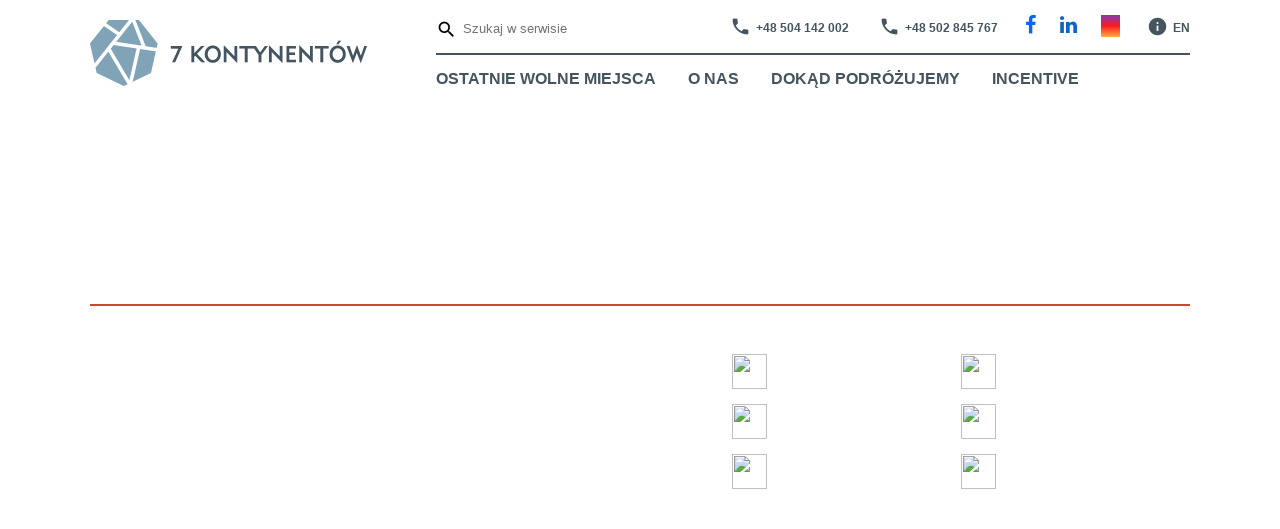

--- FILE ---
content_type: text/html; charset=UTF-8
request_url: https://7kontynentow.pl/oferty/tajlandia-i-laos-2/
body_size: 53508
content:
<!DOCTYPE html><html dir="ltr" lang="pl-PL" prefix="og: https://ogp.me/ns#"><head> <script type="pmdelayedscript" data-cfasync="false" data-no-optimize="1" data-no-defer="1" data-no-minify="1">window.dataLayer = window.dataLayer || [];</script>  <script type="pmdelayedscript" data-cfasync="false" data-no-optimize="1" data-no-defer="1" data-no-minify="1">(function(w,d,s,l,i){w[l]=w[l]||[];w[l].push({'gtm.start':
	new Date().getTime(),event:'gtm.js'});var f=d.getElementsByTagName(s)[0],
	j=d.createElement(s),dl=l!='dataLayer'?'&l='+l:'';j.async=true;j.src=
	'https://www.googletagmanager.com/gtm.js?id='+i+dl;f.parentNode.insertBefore(j,f);
	})(window,document,'script','dataLayer','GTM-PSQ2FFW');</script> <meta charset="UTF-8" /><meta name="viewport" content="width=device-width,initial-scale=1"> <script type="pmdelayedscript" data-cfasync="false" data-no-optimize="1" data-no-defer="1" data-no-minify="1">var domainTemplate = "https://7kontynentow.pl";</script> <link rel="profile" href="http://gmpg.org/xfn/11" /><link rel="pingback" href="https://7kontynentow.pl/xmlrpc.php" /><link rel="manifest" href="https://7kontynentow.pl/wp-content/themes/bridge-child/manifest.json"><link rel="shortcut icon" type="image/x-icon" href="https://7kontynentow.pl/wp-content/uploads/2018/07/favicon.png"><link rel="apple-touch-icon" href="https://7kontynentow.pl/wp-content/uploads/2018/07/favicon.png"/> <script type="pmdelayedscript" data-perfmatters-type="application/javascript" data-cfasync="false" data-no-optimize="1" data-no-defer="1" data-no-minify="1">var QodeAjaxUrl = "https://7kontynentow.pl/wp-admin/admin-ajax.php"</script> <style>img:is([sizes="auto" i], [sizes^="auto," i]) { contain-intrinsic-size: 3000px 1500px }</style><title>TAJLANDIA I LAOS | 7kontynentów</title><style id="perfmatters-used-css">:where(.wp-block-button__link){border-radius:9999px;box-shadow:none;padding:calc(.667em + 2px) calc(1.333em + 2px);text-decoration:none;}:root :where(.wp-block-button .wp-block-button__link.is-style-outline),:root :where(.wp-block-button.is-style-outline>.wp-block-button__link){border:2px solid;padding:.667em 1.333em;}:root :where(.wp-block-button .wp-block-button__link.is-style-outline:not(.has-text-color)),:root :where(.wp-block-button.is-style-outline>.wp-block-button__link:not(.has-text-color)){color:currentColor;}:root :where(.wp-block-button .wp-block-button__link.is-style-outline:not(.has-background)),:root :where(.wp-block-button.is-style-outline>.wp-block-button__link:not(.has-background)){background-color:initial;background-image:none;}:where(.wp-block-columns){margin-bottom:1.75em;}:where(.wp-block-columns.has-background){padding:1.25em 2.375em;}:where(.wp-block-post-comments input[type=submit]){border:none;}:where(.wp-block-cover-image:not(.has-text-color)),:where(.wp-block-cover:not(.has-text-color)){color:#fff;}:where(.wp-block-cover-image.is-light:not(.has-text-color)),:where(.wp-block-cover.is-light:not(.has-text-color)){color:#000;}:root :where(.wp-block-cover h1:not(.has-text-color)),:root :where(.wp-block-cover h2:not(.has-text-color)),:root :where(.wp-block-cover h3:not(.has-text-color)),:root :where(.wp-block-cover h4:not(.has-text-color)),:root :where(.wp-block-cover h5:not(.has-text-color)),:root :where(.wp-block-cover h6:not(.has-text-color)),:root :where(.wp-block-cover p:not(.has-text-color)){color:inherit;}:where(.wp-block-file){margin-bottom:1.5em;}:where(.wp-block-file__button){border-radius:2em;display:inline-block;padding:.5em 1em;}:where(.wp-block-file__button):is(a):active,:where(.wp-block-file__button):is(a):focus,:where(.wp-block-file__button):is(a):hover,:where(.wp-block-file__button):is(a):visited{box-shadow:none;color:#fff;opacity:.85;text-decoration:none;}:where(.wp-block-group.wp-block-group-is-layout-constrained){position:relative;}@keyframes show-content-image{0%{visibility:hidden;}99%{visibility:hidden;}to{visibility:visible;}}@keyframes turn-on-visibility{0%{opacity:0;}to{opacity:1;}}@keyframes turn-off-visibility{0%{opacity:1;visibility:visible;}99%{opacity:0;visibility:visible;}to{opacity:0;visibility:hidden;}}@keyframes lightbox-zoom-in{0%{transform:translate(calc(( -100vw + var(--wp--lightbox-scrollbar-width) ) / 2 + var(--wp--lightbox-initial-left-position)),calc(-50vh + var(--wp--lightbox-initial-top-position))) scale(var(--wp--lightbox-scale));}to{transform:translate(-50%,-50%) scale(1);}}@keyframes lightbox-zoom-out{0%{transform:translate(-50%,-50%) scale(1);visibility:visible;}99%{visibility:visible;}to{transform:translate(calc(( -100vw + var(--wp--lightbox-scrollbar-width) ) / 2 + var(--wp--lightbox-initial-left-position)),calc(-50vh + var(--wp--lightbox-initial-top-position))) scale(var(--wp--lightbox-scale));visibility:hidden;}}:where(.wp-block-latest-comments:not([style*=line-height] .wp-block-latest-comments__comment)){line-height:1.1;}:where(.wp-block-latest-comments:not([style*=line-height] .wp-block-latest-comments__comment-excerpt p)){line-height:1.8;}:root :where(.wp-block-latest-posts.is-grid){padding:0;}:root :where(.wp-block-latest-posts.wp-block-latest-posts__list){padding-left:0;}ol,ul{box-sizing:border-box;}:root :where(.wp-block-list.has-background){padding:1.25em 2.375em;}:where(.wp-block-navigation.has-background .wp-block-navigation-item a:not(.wp-element-button)),:where(.wp-block-navigation.has-background .wp-block-navigation-submenu a:not(.wp-element-button)){padding:.5em 1em;}:where(.wp-block-navigation .wp-block-navigation__submenu-container .wp-block-navigation-item a:not(.wp-element-button)),:where(.wp-block-navigation .wp-block-navigation__submenu-container .wp-block-navigation-submenu a:not(.wp-element-button)),:where(.wp-block-navigation .wp-block-navigation__submenu-container .wp-block-navigation-submenu button.wp-block-navigation-item__content),:where(.wp-block-navigation .wp-block-navigation__submenu-container .wp-block-pages-list__item button.wp-block-navigation-item__content){padding:.5em 1em;}@keyframes overlay-menu__fade-in-animation{0%{opacity:0;transform:translateY(.5em);}to{opacity:1;transform:translateY(0);}}:root :where(p.has-background){padding:1.25em 2.375em;}:where(p.has-text-color:not(.has-link-color)) a{color:inherit;}:where(.wp-block-post-comments-form) input:not([type=submit]),:where(.wp-block-post-comments-form) textarea{border:1px solid #949494;font-family:inherit;font-size:1em;}:where(.wp-block-post-comments-form) input:where(:not([type=submit]):not([type=checkbox])),:where(.wp-block-post-comments-form) textarea{padding:calc(.667em + 2px);}:where(.wp-block-post-excerpt){box-sizing:border-box;margin-bottom:var(--wp--style--block-gap);margin-top:var(--wp--style--block-gap);}:where(.wp-block-preformatted.has-background){padding:1.25em 2.375em;}:where(.wp-block-search__button){border:1px solid #ccc;padding:6px 10px;}:where(.wp-block-search__input){font-family:inherit;font-size:inherit;font-style:inherit;font-weight:inherit;letter-spacing:inherit;line-height:inherit;text-transform:inherit;}:where(.wp-block-search__button-inside .wp-block-search__inside-wrapper){border:1px solid #949494;box-sizing:border-box;padding:4px;}:where(.wp-block-search__button-inside .wp-block-search__inside-wrapper) :where(.wp-block-search__button){padding:4px 8px;}:root :where(.wp-block-separator.is-style-dots){height:auto;line-height:1;text-align:center;}:root :where(.wp-block-separator.is-style-dots):before{color:currentColor;content:"···";font-family:serif;font-size:1.5em;letter-spacing:2em;padding-left:2em;}:root :where(.wp-block-site-logo.is-style-rounded){border-radius:9999px;}:root :where(.wp-block-social-links .wp-social-link a){padding:.25em;}:root :where(.wp-block-social-links.is-style-logos-only .wp-social-link a){padding:0;}:root :where(.wp-block-social-links.is-style-pill-shape .wp-social-link a){padding-left:.6666666667em;padding-right:.6666666667em;}:root :where(.wp-block-tag-cloud.is-style-outline){display:flex;flex-wrap:wrap;gap:1ch;}:root :where(.wp-block-tag-cloud.is-style-outline a){border:1px solid;font-size:unset !important;margin-right:0;padding:1ch 2ch;text-decoration:none !important;}:root :where(.wp-block-table-of-contents){box-sizing:border-box;}:where(.wp-block-term-description){box-sizing:border-box;margin-bottom:var(--wp--style--block-gap);margin-top:var(--wp--style--block-gap);}:where(pre.wp-block-verse){font-family:inherit;}:root{--wp--preset--font-size--normal:16px;--wp--preset--font-size--huge:42px;}html :where(.has-border-color){border-style:solid;}html :where([style*=border-top-color]){border-top-style:solid;}html :where([style*=border-right-color]){border-right-style:solid;}html :where([style*=border-bottom-color]){border-bottom-style:solid;}html :where([style*=border-left-color]){border-left-style:solid;}html :where([style*=border-width]){border-style:solid;}html :where([style*=border-top-width]){border-top-style:solid;}html :where([style*=border-right-width]){border-right-style:solid;}html :where([style*=border-bottom-width]){border-bottom-style:solid;}html :where([style*=border-left-width]){border-left-style:solid;}html :where(img[class*=wp-image-]){height:auto;max-width:100%;}:where(figure){margin:0 0 1em;}html :where(.is-position-sticky){--wp-admin--admin-bar--position-offset:var(--wp-admin--admin-bar--height,0px);}@media screen and (max-width:600px){html :where(.is-position-sticky){--wp-admin--admin-bar--position-offset:0px;}}.wpcf7 .screen-reader-response{position:absolute;overflow:hidden;clip:rect(1px,1px,1px,1px);clip-path:inset(50%);height:1px;width:1px;margin:-1px;padding:0;border:0;word-wrap:normal !important;}.wpcf7 .hidden-fields-container{display:none;}.wpcf7 form .wpcf7-response-output{margin:2em .5em 1em;padding:.2em 1em;border:2px solid #00a0d2;}.wpcf7 form.init .wpcf7-response-output,.wpcf7 form.resetting .wpcf7-response-output,.wpcf7 form.submitting .wpcf7-response-output{display:none;}.wpcf7-form-control-wrap{position:relative;}.wpcf7-list-item{display:inline-block;margin:0 0 0 1em;}.wpcf7-list-item-label::before,.wpcf7-list-item-label::after{content:" ";}@keyframes spin{from{transform:rotate(0deg);}to{transform:rotate(360deg);}}@keyframes blink{from{opacity:0;}50%{opacity:1;}to{opacity:0;}}.wpcf7 [inert]{opacity:.5;}.wpcf7 input[type="file"]{cursor:pointer;}.wpcf7 input[type="file"]:disabled{cursor:default;}.wpcf7 .wpcf7-submit:disabled{cursor:not-allowed;}.wpcf7 input[type="url"],.wpcf7 input[type="email"],.wpcf7 input[type="tel"]{direction:ltr;}body{margin:0;padding:0;}a{text-decoration:none;color:#f27474;}p a:hover{text-decoration:underline;}button{cursor:pointer;}button:focus{outline:none;}ul{list-style-type:none;margin:0;}@-moz-keyframes scrollExamples{0%{background-position:0 0;}100%{background-position:-2146px 0;}}@-webkit-keyframes scrollExamples{0%{background-position:0 0;}100%{background-position:-2146px 0;}}@-o-keyframes scrollExamples{0%{background-position:0 0;}100%{background-position:-2146px 0;}}@keyframes scrollExamples{0%{background-position:0 0;}100%{background-position:-2146px 0;}}body{font-family:"Lato","Helvetica Neue",Helvetica,sans-serif;}footer{padding:40px 20px;text-align:center;color:#728194;}.fa,.fa-stack{display:inline-block;}@font-face{font-display:swap;font-family:FontAwesome;src:url("/wp-content/plugins/js_composer/assets/lib/bower/font-awesome/fonts/fontawesome-webfont.eot?v=4.7.0");src:url("/wp-content/plugins/js_composer/assets/lib/bower/font-awesome/fonts/fontawesome-webfont.eot?#iefix&v=4.7.0") format("embedded-opentype"),url("/wp-content/plugins/js_composer/assets/lib/bower/font-awesome/fonts/fontawesome-webfont.woff2?v=4.7.0") format("woff2"),url("/wp-content/plugins/js_composer/assets/lib/bower/font-awesome/fonts/fontawesome-webfont.woff?v=4.7.0") format("woff"),url("/wp-content/plugins/js_composer/assets/lib/bower/font-awesome/fonts/fontawesome-webfont.ttf?v=4.7.0") format("truetype"),url("/wp-content/plugins/js_composer/assets/lib/bower/font-awesome/fonts/fontawesome-webfont.svg?v=4.7.0#fontawesomeregular") format("svg");font-weight:400;font-style:normal;}.fa{font:normal normal normal 14px/1 FontAwesome;font-size:inherit;text-rendering:auto;-webkit-font-smoothing:antialiased;-moz-osx-font-smoothing:grayscale;}@keyframes fa-spin{0%{transform:rotate(0);}100%{transform:rotate(359deg);}}.fa-stack{position:relative;width:2em;height:2em;line-height:2em;vertical-align:middle;}.fa-search:before{content:"";}.fa-facebook-f:before,.fa-facebook:before{content:"";}.fa-linkedin:before{content:"";}.fa-angle-right:before{content:"";}.fa-angle-down:before{content:"";}.fa-instagram:before{content:"";}@font-face{font-display:swap;font-display:swap;font-family:"FontAwesome";src:url("/wp-content/themes/bridge/css/font-awesome/fonts/fontawesome-webfont.eot?v=4.7.0");src:url("/wp-content/themes/bridge/css/font-awesome/fonts/fontawesome-webfont.eot?#iefix&v=4.7.0") format("embedded-opentype"),url("/wp-content/themes/bridge/css/font-awesome/fonts/fontawesome-webfont.woff2?v=4.7.0") format("woff2"),url("/wp-content/themes/bridge/css/font-awesome/fonts/fontawesome-webfont.woff?v=4.7.0") format("woff"),url("/wp-content/themes/bridge/css/font-awesome/fonts/fontawesome-webfont.ttf?v=4.7.0") format("truetype"),url("/wp-content/themes/bridge/css/font-awesome/fonts/fontawesome-webfont.svg?v=4.7.0#fontawesomeregular") format("svg");font-weight:normal;font-style:normal;}.fa{display:inline-block;font:normal normal normal 14px/1 FontAwesome;font-size:inherit;text-rendering:auto;-webkit-font-smoothing:antialiased;-moz-osx-font-smoothing:grayscale;}@-webkit-keyframes fa-spin{0%{-webkit-transform:rotate(0deg);transform:rotate(0deg);}100%{-webkit-transform:rotate(359deg);transform:rotate(359deg);}}@keyframes fa-spin{0%{-webkit-transform:rotate(0deg);transform:rotate(0deg);}100%{-webkit-transform:rotate(359deg);transform:rotate(359deg);}}.fa-stack{position:relative;display:inline-block;width:2em;height:2em;line-height:2em;vertical-align:middle;}.fa-search:before{content:"";}.fa-facebook-f:before,.fa-facebook:before{content:"";}.fa-linkedin:before{content:"";}.fa-angle-right:before{content:"";}.fa-angle-down:before{content:"";}.fa-instagram:before{content:"";}@font-face{font-display:swap;font-family:"ElegantIcons";src:url("/wp-content/themes/bridge/css/elegant-icons/fonts/ElegantIcons.eot");src:url("/wp-content/themes/bridge/css/elegant-icons/fonts/ElegantIcons.eot?#iefix") format("embedded-opentype"),url("/wp-content/themes/bridge/css/elegant-icons/fonts/ElegantIcons.woff") format("woff"),url("/wp-content/themes/bridge/css/elegant-icons/fonts/ElegantIcons.ttf") format("truetype"),url("/wp-content/themes/bridge/css/elegant-icons/fonts/ElegantIcons.svg#ElegantIcons") format("svg");font-weight:normal;font-style:normal;}[data-icon]:before{font-family:"ElegantIcons";content:attr(data-icon);speak:none;font-weight:normal;font-variant:normal;text-transform:none;line-height:1;-webkit-font-smoothing:antialiased;-moz-osx-font-smoothing:grayscale;}.arrow_up,.arrow_down,.arrow_left,.arrow_right,.arrow_left-up,.arrow_right-up,.arrow_right-down,.arrow_left-down,.arrow-up-down,.arrow_up-down_alt,.arrow_left-right_alt,.arrow_left-right,.arrow_expand_alt2,.arrow_expand_alt,.arrow_condense,.arrow_expand,.arrow_move,.arrow_carrot-up,.arrow_carrot-down,.arrow_carrot-left,.arrow_carrot-right,.arrow_carrot-2up,.arrow_carrot-2down,.arrow_carrot-2left,.arrow_carrot-2right,.arrow_carrot-up_alt2,.arrow_carrot-down_alt2,.arrow_carrot-left_alt2,.arrow_carrot-right_alt2,.arrow_carrot-2up_alt2,.arrow_carrot-2down_alt2,.arrow_carrot-2left_alt2,.arrow_carrot-2right_alt2,.arrow_triangle-up,.arrow_triangle-down,.arrow_triangle-left,.arrow_triangle-right,.arrow_triangle-up_alt2,.arrow_triangle-down_alt2,.arrow_triangle-left_alt2,.arrow_triangle-right_alt2,.arrow_back,.icon_minus-06,.icon_plus,.icon_close,.icon_check,.icon_minus_alt2,.icon_plus_alt2,.icon_close_alt2,.icon_check_alt2,.icon_zoom-out_alt,.icon_zoom-in_alt,.icon_search,.icon_box-empty,.icon_box-selected,.icon_minus-box,.icon_plus-box,.icon_box-checked,.icon_circle-empty,.icon_circle-slelected,.icon_stop_alt2,.icon_stop,.icon_pause_alt2,.icon_pause,.icon_menu,.icon_menu-square_alt2,.icon_menu-circle_alt2,.icon_ul,.icon_ol,.icon_adjust-horiz,.icon_adjust-vert,.icon_document_alt,.icon_documents_alt,.icon_pencil,.icon_pencil-edit_alt,.icon_pencil-edit,.icon_folder-alt,.icon_folder-open_alt,.icon_folder-add_alt,.icon_info_alt,.icon_error-oct_alt,.icon_error-circle_alt,.icon_error-triangle_alt,.icon_question_alt2,.icon_question,.icon_comment_alt,.icon_chat_alt,.icon_vol-mute_alt,.icon_volume-low_alt,.icon_volume-high_alt,.icon_quotations,.icon_quotations_alt2,.icon_clock_alt,.icon_lock_alt,.icon_lock-open_alt,.icon_key_alt,.icon_cloud_alt,.icon_cloud-upload_alt,.icon_cloud-download_alt,.icon_image,.icon_images,.icon_lightbulb_alt,.icon_gift_alt,.icon_house_alt,.icon_genius,.icon_mobile,.icon_tablet,.icon_laptop,.icon_desktop,.icon_camera_alt,.icon_mail_alt,.icon_cone_alt,.icon_ribbon_alt,.icon_bag_alt,.icon_creditcard,.icon_cart_alt,.icon_paperclip,.icon_tag_alt,.icon_tags_alt,.icon_trash_alt,.icon_cursor_alt,.icon_mic_alt,.icon_compass_alt,.icon_pin_alt,.icon_pushpin_alt,.icon_map_alt,.icon_drawer_alt,.icon_toolbox_alt,.icon_book_alt,.icon_calendar,.icon_film,.icon_table,.icon_contacts_alt,.icon_headphones,.icon_lifesaver,.icon_piechart,.icon_refresh,.icon_link_alt,.icon_link,.icon_loading,.icon_blocked,.icon_archive_alt,.icon_heart_alt,.icon_star_alt,.icon_star-half_alt,.icon_star,.icon_star-half,.icon_tools,.icon_tool,.icon_cog,.icon_cogs,.arrow_up_alt,.arrow_down_alt,.arrow_left_alt,.arrow_right_alt,.arrow_left-up_alt,.arrow_right-up_alt,.arrow_right-down_alt,.arrow_left-down_alt,.arrow_condense_alt,.arrow_expand_alt3,.arrow_carrot_up_alt,.arrow_carrot-down_alt,.arrow_carrot-left_alt,.arrow_carrot-right_alt,.arrow_carrot-2up_alt,.arrow_carrot-2dwnn_alt,.arrow_carrot-2left_alt,.arrow_carrot-2right_alt,.arrow_triangle-up_alt,.arrow_triangle-down_alt,.arrow_triangle-left_alt,.arrow_triangle-right_alt,.icon_minus_alt,.icon_plus_alt,.icon_close_alt,.icon_check_alt,.icon_zoom-out,.icon_zoom-in,.icon_stop_alt,.icon_menu-square_alt,.icon_menu-circle_alt,.icon_document,.icon_documents,.icon_pencil_alt,.icon_folder,.icon_folder-open,.icon_folder-add,.icon_folder_upload,.icon_folder_download,.icon_info,.icon_error-circle,.icon_error-oct,.icon_error-triangle,.icon_question_alt,.icon_comment,.icon_chat,.icon_vol-mute,.icon_volume-low,.icon_volume-high,.icon_quotations_alt,.icon_clock,.icon_lock,.icon_lock-open,.icon_key,.icon_cloud,.icon_cloud-upload,.icon_cloud-download,.icon_lightbulb,.icon_gift,.icon_house,.icon_camera,.icon_mail,.icon_cone,.icon_ribbon,.icon_bag,.icon_cart,.icon_tag,.icon_tags,.icon_trash,.icon_cursor,.icon_mic,.icon_compass,.icon_pin,.icon_pushpin,.icon_map,.icon_drawer,.icon_toolbox,.icon_book,.icon_contacts,.icon_archive,.icon_heart,.icon_profile,.icon_group,.icon_grid-2x2,.icon_grid-3x3,.icon_music,.icon_pause_alt,.icon_phone,.icon_upload,.icon_download,.social_facebook,.social_twitter,.social_pinterest,.social_googleplus,.social_tumblr,.social_tumbleupon,.social_wordpress,.social_instagram,.social_dribbble,.social_vimeo,.social_linkedin,.social_rss,.social_deviantart,.social_share,.social_myspace,.social_skype,.social_youtube,.social_picassa,.social_googledrive,.social_flickr,.social_blogger,.social_spotify,.social_delicious,.social_facebook_circle,.social_twitter_circle,.social_pinterest_circle,.social_googleplus_circle,.social_tumblr_circle,.social_stumbleupon_circle,.social_wordpress_circle,.social_instagram_circle,.social_dribbble_circle,.social_vimeo_circle,.social_linkedin_circle,.social_rss_circle,.social_deviantart_circle,.social_share_circle,.social_myspace_circle,.social_skype_circle,.social_youtube_circle,.social_picassa_circle,.social_googledrive_alt2,.social_flickr_circle,.social_blogger_circle,.social_spotify_circle,.social_delicious_circle,.social_facebook_square,.social_twitter_square,.social_pinterest_square,.social_googleplus_square,.social_tumblr_square,.social_stumbleupon_square,.social_wordpress_square,.social_instagram_square,.social_dribbble_square,.social_vimeo_square,.social_linkedin_square,.social_rss_square,.social_deviantart_square,.social_share_square,.social_myspace_square,.social_skype_square,.social_youtube_square,.social_picassa_square,.social_googledrive_square,.social_flickr_square,.social_blogger_square,.social_spotify_square,.social_delicious_square,.icon_printer,.icon_calulator,.icon_building,.icon_floppy,.icon_drive,.icon_search-2,.icon_id,.icon_id-2,.icon_puzzle,.icon_like,.icon_dislike,.icon_mug,.icon_currency,.icon_wallet,.icon_pens,.icon_easel,.icon_flowchart,.icon_datareport,.icon_briefcase,.icon_shield,.icon_percent,.icon_globe,.icon_globe-2,.icon_target,.icon_hourglass,.icon_balance,.icon_rook,.icon_printer-alt,.icon_calculator_alt,.icon_building_alt,.icon_floppy_alt,.icon_drive_alt,.icon_search_alt,.icon_id_alt,.icon_id-2_alt,.icon_puzzle_alt,.icon_like_alt,.icon_dislike_alt,.icon_mug_alt,.icon_currency_alt,.icon_wallet_alt,.icon_pens_alt,.icon_easel_alt,.icon_flowchart_alt,.icon_datareport_alt,.icon_briefcase_alt,.icon_shield_alt,.icon_percent_alt,.icon_globe_alt,.icon_clipboard{font-family:"ElegantIcons";speak:none;font-style:normal;font-weight:normal;font-variant:normal;text-transform:none;line-height:1;-webkit-font-smoothing:antialiased;}.icon_minus-06:before{content:"K";}.icon_plus:before{content:"L";}@font-face{font-display:swap;font-family:"linea-arrows-10";src:url("/wp-content/themes/bridge/css/linea-icons/arrows/fonts/linea-arrows-10.eot");src:url("/wp-content/themes/bridge/css/linea-icons/arrows/fonts/linea-arrows-10.eot?#iefix") format("embedded-opentype"),url("/wp-content/themes/bridge/css/linea-icons/arrows/fonts/linea-arrows-10.woff") format("woff"),url("/wp-content/themes/bridge/css/linea-icons/arrows/fonts/linea-arrows-10.ttf") format("truetype"),url("/wp-content/themes/bridge/css/linea-icons/arrows/fonts/linea-arrows-10.svg#linea-arrows-10") format("svg");font-weight:400;font-style:normal;}@font-face{font-display:swap;font-family:"linea-basic-10";src:url("/wp-content/themes/bridge/css/linea-icons/basic/fonts/linea-basic-10.eot");src:url("/wp-content/themes/bridge/css/linea-icons/basic/fonts/linea-basic-10.eot?#iefix") format("embedded-opentype"),url("/wp-content/themes/bridge/css/linea-icons/basic/fonts/linea-basic-10.woff") format("woff"),url("/wp-content/themes/bridge/css/linea-icons/basic/fonts/linea-basic-10.ttf") format("truetype"),url("/wp-content/themes/bridge/css/linea-icons/basic/fonts/linea-basic-10.svg#linea-basic-10") format("svg");font-weight:400;font-style:normal;}@font-face{font-display:swap;font-family:"linea-basic-elaboration-10";src:url("/wp-content/themes/bridge/css/linea-icons/basic-elaboration/fonts/linea-basic-elaboration-10.eot");src:url("/wp-content/themes/bridge/css/linea-icons/basic-elaboration/fonts/linea-basic-elaboration-10.eot?#iefix") format("embedded-opentype"),url("/wp-content/themes/bridge/css/linea-icons/basic-elaboration/fonts/linea-basic-elaboration-10.woff") format("woff"),url("/wp-content/themes/bridge/css/linea-icons/basic-elaboration/fonts/linea-basic-elaboration-10.ttf") format("truetype"),url("/wp-content/themes/bridge/css/linea-icons/basic-elaboration/fonts/linea-basic-elaboration-10.svg#linea-basic-elaboration-10") format("svg");font-weight:400;font-style:normal;}@font-face{font-display:swap;font-family:"linea-ecommerce-10";src:url("/wp-content/themes/bridge/css/linea-icons/ecommerce/fonts/linea-ecommerce-10.eot");src:url("/wp-content/themes/bridge/css/linea-icons/ecommerce/fonts/linea-ecommerce-10.eot?#iefix") format("embedded-opentype"),url("/wp-content/themes/bridge/css/linea-icons/ecommerce/fonts/linea-ecommerce-10.woff") format("woff"),url("/wp-content/themes/bridge/css/linea-icons/ecommerce/fonts/linea-ecommerce-10.ttf") format("truetype"),url("/wp-content/themes/bridge/css/linea-icons/ecommerce/fonts/linea-ecommerce-10.svg#linea-ecommerce-10") format("svg");font-weight:400;font-style:normal;}@font-face{font-display:swap;font-family:"linea-music-10";src:url("/wp-content/themes/bridge/css/linea-icons/music/fonts/linea-music-10.eot");src:url("/wp-content/themes/bridge/css/linea-icons/music/fonts/linea-music-10.eot?#iefix") format("embedded-opentype"),url("/wp-content/themes/bridge/css/linea-icons/music/fonts/linea-music-10.woff") format("woff"),url("/wp-content/themes/bridge/css/linea-icons/music/fonts/linea-music-10.ttf") format("truetype"),url("/wp-content/themes/bridge/css/linea-icons/music/fonts/linea-music-10.svg#linea-music-10") format("svg");font-weight:400;font-style:normal;}@font-face{font-display:swap;font-family:"linea-software-10";src:url("/wp-content/themes/bridge/css/linea-icons/software/fonts/linea-software-10.eot");src:url("/wp-content/themes/bridge/css/linea-icons/software/fonts/linea-software-10.eot?#iefix") format("embedded-opentype"),url("/wp-content/themes/bridge/css/linea-icons/software/fonts/linea-software-10.woff") format("woff"),url("/wp-content/themes/bridge/css/linea-icons/software/fonts/linea-software-10.ttf") format("truetype"),url("/wp-content/themes/bridge/css/linea-icons/software/fonts/linea-software-10.svg#linea-software-10") format("svg");font-weight:400;font-style:normal;}@font-face{font-display:swap;font-family:"linea-weather-10";src:url("/wp-content/themes/bridge/css/linea-icons/weather/fonts/linea-weather-10.eot");src:url("/wp-content/themes/bridge/css/linea-icons/weather/fonts/linea-weather-10.eot?#iefix") format("embedded-opentype"),url("/wp-content/themes/bridge/css/linea-icons/weather/fonts/linea-weather-10.woff") format("woff"),url("/wp-content/themes/bridge/css/linea-icons/weather/fonts/linea-weather-10.ttf") format("truetype"),url("/wp-content/themes/bridge/css/linea-icons/weather/fonts/linea-weather-10.svg#linea-weather-10") format("svg");font-weight:400;font-style:normal;}[class^="icon-arrows"][data-icon]:before{font-family:"linea-arrows-10" !important;content:attr(data-icon);font-style:normal !important;font-weight:normal !important;font-variant:normal !important;text-transform:none !important;speak:none;line-height:1;-webkit-font-smoothing:antialiased;-moz-osx-font-smoothing:grayscale;}[class^="icon-arrows-"]:before,[class*=" icon-arrows-"]:before{font-family:"linea-arrows-10" !important;font-style:normal !important;font-weight:normal !important;font-variant:normal !important;text-transform:none !important;speak:none;line-height:1;-webkit-font-smoothing:antialiased;-moz-osx-font-smoothing:grayscale;}[class^="icon-basic-"][data-icon]:before{font-family:"linea-basic-10" !important;content:attr(data-icon);font-style:normal !important;font-weight:normal !important;font-variant:normal !important;text-transform:none !important;speak:none;line-height:1;-webkit-font-smoothing:antialiased;-moz-osx-font-smoothing:grayscale;}[class^="icon-basic-"]:before,[class*=" icon-basic-"]:before{font-family:"linea-basic-10" !important;font-style:normal !important;font-weight:normal !important;font-variant:normal !important;text-transform:none !important;speak:none;line-height:1;-webkit-font-smoothing:antialiased;-moz-osx-font-smoothing:grayscale;}[class^="icon-basic-elaboration-"][data-icon]:before{font-family:"linea-basic-elaboration-10" !important;content:attr(data-icon);font-style:normal !important;font-weight:normal !important;font-variant:normal !important;text-transform:none !important;speak:none;line-height:1;-webkit-font-smoothing:antialiased;-moz-osx-font-smoothing:grayscale;}[class^="icon-basic-elaboration-"]:before,[class*=" icon-basic-elaboration-"]:before{font-family:"linea-basic-elaboration-10" !important;font-style:normal !important;font-weight:normal !important;font-variant:normal !important;text-transform:none !important;speak:none;line-height:1;-webkit-font-smoothing:antialiased;-moz-osx-font-smoothing:grayscale;}[class^="icon-ecommerce-"][data-icon]:before,[class*=" icon-ecommerce-"][data-icon]:before{font-family:"linea-ecommerce-10" !important;content:attr(data-icon);font-style:normal !important;font-weight:normal !important;font-variant:normal !important;text-transform:none !important;speak:none;line-height:1;-webkit-font-smoothing:antialiased;-moz-osx-font-smoothing:grayscale;}[class^="icon-ecommerce-"]:before,[class*=" icon-ecommerce-"]:before{font-family:"linea-ecommerce-10" !important;font-style:normal !important;font-weight:normal !important;font-variant:normal !important;text-transform:none !important;speak:none;line-height:1;-webkit-font-smoothing:antialiased;-moz-osx-font-smoothing:grayscale;}[class^="icon-music-"][data-icon]:before,[class*=" icon-music-"][data-icon]:before{font-family:"linea-music-10" !important;content:attr(data-icon);font-style:normal !important;font-weight:normal !important;font-variant:normal !important;text-transform:none !important;speak:none;line-height:1;-webkit-font-smoothing:antialiased;-moz-osx-font-smoothing:grayscale;}[class^="icon-music-"]:before,[class*=" icon-music-"]:before{font-family:"linea-music-10" !important;font-style:normal !important;font-weight:normal !important;font-variant:normal !important;text-transform:none !important;speak:none;line-height:1;-webkit-font-smoothing:antialiased;-moz-osx-font-smoothing:grayscale;}[class^="icon-software-"][data-icon]:before,[class*=" icon-software-"][data-icon]:before{font-family:"linea-software-10" !important;content:attr(data-icon);font-style:normal !important;font-weight:normal !important;font-variant:normal !important;text-transform:none !important;speak:none;line-height:1;-webkit-font-smoothing:antialiased;-moz-osx-font-smoothing:grayscale;}[class^="icon-software-"]:before,[class*=" icon-software-"]:before{font-family:"linea-software-10" !important;font-style:normal !important;font-weight:normal !important;font-variant:normal !important;text-transform:none !important;speak:none;line-height:1;-webkit-font-smoothing:antialiased;-moz-osx-font-smoothing:grayscale;}[class^="icon-weather-"][data-icon]:before,[class*=" icon-weather-"][data-icon]:before{font-family:"linea-weather-10" !important;content:attr(data-icon);font-style:normal !important;font-weight:normal !important;font-variant:normal !important;text-transform:none !important;speak:none;line-height:1;-webkit-font-smoothing:antialiased;-moz-osx-font-smoothing:grayscale;}[class^="icon-weather-"]:before,[class*=" icon-weather-"]:before{font-family:"linea-weather-10" !important;font-style:normal !important;font-weight:normal !important;font-variant:normal !important;text-transform:none !important;speak:none;line-height:1;-webkit-font-smoothing:antialiased;-moz-osx-font-smoothing:grayscale;}@font-face{font-display:swap;font-family:"dripicons-v2";src:url("/wp-content/themes/bridge/css/dripicons/fonts/dripicons-v2.eot");src:url("/wp-content/themes/bridge/css/dripicons/fonts/dripicons-v2.eot?#iefix") format("embedded-opentype"),url("/wp-content/themes/bridge/css/dripicons/fonts/dripicons-v2.woff") format("woff"),url("/wp-content/themes/bridge/css/dripicons/fonts/dripicons-v2.ttf") format("truetype"),url("/wp-content/themes/bridge/css/dripicons/fonts/dripicons-v2.svg#dripicons-v2") format("svg");font-weight:400;font-style:normal;}[data-icon]:before{font-family:"dripicons-v2" !important;content:attr(data-icon);font-style:normal !important;font-weight:normal !important;font-variant:normal !important;text-transform:none !important;speak:none;line-height:1;-webkit-font-smoothing:antialiased;-moz-osx-font-smoothing:grayscale;}[class^="dripicons-"]:before,[class*=" dripicons-"]:before{font-family:"dripicons-v2" !important;font-style:normal !important;font-weight:normal !important;font-variant:normal !important;text-transform:none !important;speak:none;line-height:1;-webkit-font-smoothing:antialiased;-moz-osx-font-smoothing:grayscale;}.clearfix:after,.drop_down .wide .second ul li:nth-child(4n+1){clear:both;}.h2,.h3,h2,h3{text-transform:uppercase;letter-spacing:1px;font-weight:600;}.h1,.h2,.h3,.h4,.h5,.h6,a,h1,h2,h3,h4,h5,h6,p a{color:#303030;}.bypostauthor,.gallery-caption,.sticky,.wp-caption,.wp-caption-text{opacity:1;}.clearfix:after,.clearfix:before{content:" ";display:table;}.aligncenter,.clear:after,article,aside,details,figcaption,figure,footer,header,hgroup,nav,section{display:block;}::selection{background:#1abc9c;color:#fff;}::-moz-selection{background:#1abc9c;color:#fff;}.content ol ol,.content ul ul{padding:0 0 0 15px;}a,abbr,acronym,address,applet,b,big,blockquote,body,caption,center,cite,code,dd,del,dfn,div,dl,dt,em,fieldset,font,form,h1,h2,h3,h4,h5,h6,html,i,iframe,ins,kbd,label,legend,li,object,ol,p,pre,q,s,samp,small,span,strike,strong,sub,sup,table,tbody,td,tfoot,th,thead,tr,tt,u,ul,var{background:0 0;border:0;margin:0;padding:0;vertical-align:baseline;outline:0;}a img,table{border:none;}header,table{vertical-align:middle;}img{max-width:100%;height:auto;image-rendering:optimizeQuality;}.h1,h1{font-size:30px;line-height:1.25em;}.h2,h2{font-size:24px;line-height:1.3846153846154em;}.h3,h3{font-size:17px;line-height:1.304347826087em;}.h4,h4{font-size:19px;line-height:1.375em;font-weight:400;}h1 a,h2 a,h3 a,h4 a,h5 a,h6 a{color:#303030;-webkit-transition:color .1s linear;-moz-transition:color .1s linear;transition:color .1s linear;}h1 a:hover,h2 a:hover,h3 a:hover,h4 a:hover,h5 a:hover,h6 a:hover{color:#1abc9c;}a,p a{text-decoration:none;cursor:pointer;}a:hover,p a:hover{color:#1abc9c;text-decoration:none;}.woocommerce input[type=button],.woocommerce-page input[type=button],input[type=submit]{-webkit-appearance:none;}ul{list-style-position:inside;}@-webkit-keyframes outer{0%{-webkit-transform:rotate(0);-moz-transform:rotate(0);transform:rotate(0);}100%{-webkit-transform:rotate(360deg);-moz-transform:rotate(360deg);transform:rotate(360deg);}}@keyframes outer{0%{-webkit-transform:rotate(0);-moz-transform:rotate(0);transform:rotate(0);}100%{-webkit-transform:rotate(360deg);-moz-transform:rotate(360deg);transform:rotate(360deg);}}@-webkit-keyframes inner{0%{-webkit-transform:rotate(-100.8deg);-moz-transform:rotate(-100.8deg);transform:rotate(-100.8deg);}100%{-webkit-transform:rotate(0);-moz-transform:rotate(0);transform:rotate(0);}}@keyframes inner{0%{-webkit-transform:rotate(-100.8deg);-moz-transform:rotate(-100.8deg);transform:rotate(-100.8deg);}100%{-webkit-transform:rotate(0);-moz-transform:rotate(0);transform:rotate(0);}}@-webkit-keyframes arc{0%{stroke-dasharray:1 210.49px;stroke-dashoffset:0;}40%{stroke-dasharray:151.55px,210.49px;stroke-dashoffset:0;}100%{stroke-dasharray:1 210.49px;stroke-dashoffset:-151.55px;}}@keyframes arc{0%{stroke-dasharray:1 210.49px;stroke-dashoffset:0;}40%{stroke-dasharray:151.55px,210.49px;stroke-dashoffset:0;}100%{stroke-dasharray:1 210.49px;stroke-dashoffset:-151.55px;}}img[data-lazy=true]{opacity:0;}.wrapper,body{background-color:#f6f6f6;}html{height:100%;margin:0 !important;-webkit-transition:all 1.3s ease-out;-moz-transition:all 1.3s ease-out;-o-transition:all 1.3s ease-out;-ms-transition:all 1.3s ease-out;transition:all 1.3s ease-out;}body{font-family:Raleway,sans-serif;font-size:14px;line-height:26px;color:#818181;font-weight:400;overflow-y:scroll;overflow-x:hidden !important;-webkit-font-smoothing:antialiased;}.wrapper{position:relative;z-index:1000;-webkit-transition:left .33s cubic-bezier(.694,.0482,.335,1);-moz-transition:left .33s cubic-bezier(.694,.0482,.335,1);-o-transition:left .33s cubic-bezier(.694,.0482,.335,1);-ms-transition:left .33s cubic-bezier(.694,.0482,.335,1);transition:left .33s cubic-bezier(.694,.0482,.335,1);left:0;}.wrapper_inner{width:100%;overflow:hidden;}@-webkit-keyframes scaleout{0%{-webkit-transform:scale(0);}100%{-webkit-transform:scale(1);opacity:0;}}@-moz-keyframes scaleout{0%{-moz-transform:scale(0);}100%{-moz-transform:scale(1);opacity:0;}}@-ms-keyframes scaleout{0%{-ms-transform:scale(0);}100%{-ms-transform:scale(1);opacity:0;}}@-o-keyframes scaleout{0%{-o-transform:scale(0);}100%{-o-transform:scale(1);opacity:0;}}@keyframes scaleout{0%{transform:scale(0);-webkit-transform:scale(0);}100%{transform:scale(1);-webkit-transform:scale(1);opacity:0;}}@-webkit-keyframes bounce{0%,100%{-webkit-transform:scale(0);}50%{-webkit-transform:scale(1);}}@keyframes bounce{0%,100%{transform:scale(0);-webkit-transform:scale(0);}50%{transform:scale(1);-webkit-transform:scale(1);}}@-webkit-keyframes rotateplane{0%{-webkit-transform:perspective(120px);}50%{-webkit-transform:perspective(120px) rotateY(180deg);}100%{-webkit-transform:perspective(120px) rotateY(180deg) rotateX(180deg);}}@keyframes rotateplane{0%{transform:perspective(120px) rotateX(0) rotateY(0);-webkit-transform:perspective(120px) rotateX(0) rotateY(0);}50%{transform:perspective(120px) rotateX(-180.1deg) rotateY(0);-webkit-transform:perspective(120px) rotateX(-180.1deg) rotateY(0);}100%{transform:perspective(120px) rotateX(-180deg) rotateY(-179.9deg);-webkit-transform:perspective(120px) rotateX(-180deg) rotateY(-179.9deg);}}@-webkit-keyframes cubemove{25%{-webkit-transform:translateX(42px) rotate(-90deg) scale(.5);}50%{-webkit-transform:translateX(42px) translateY(42px) rotate(-180deg);}75%{-webkit-transform:translateX(0) translateY(42px) rotate(-270deg) scale(.5);}100%{-webkit-transform:rotate(-360deg);}}@keyframes cubemove{25%{transform:translateX(42px) rotate(-90deg) scale(.5);-webkit-transform:translateX(42px) rotate(-90deg) scale(.5);}50%{transform:translateX(42px) translateY(42px) rotate(-179deg);-webkit-transform:translateX(42px) translateY(42px) rotate(-179deg);}50.1%{transform:translateX(42px) translateY(42px) rotate(-180deg);-webkit-transform:translateX(42px) translateY(42px) rotate(-180deg);}75%{transform:translateX(0) translateY(42px) rotate(-270deg) scale(.5);-webkit-transform:translateX(0) translateY(42px) rotate(-270deg) scale(.5);}100%{transform:rotate(-360deg);-webkit-transform:rotate(-360deg);}}@-webkit-keyframes stretchdelay{0%,100%,40%{-webkit-transform:scaleY(.4);}20%{-webkit-transform:scaleY(1);}}@keyframes stretchdelay{0%,100%,40%{transform:scaleY(.4);-webkit-transform:scaleY(.4);}20%{transform:scaleY(1);-webkit-transform:scaleY(1);}}@-webkit-keyframes bouncedelay{0%,100%,80%{-webkit-transform:scale(0);}40%{-webkit-transform:scale(1);}}@keyframes bouncedelay{0%,100%,80%{transform:scale(0);-webkit-transform:scale(0);}40%{transform:scale(1);-webkit-transform:scale(1);}}@-webkit-keyframes rotatecircles{100%{-webkit-transform:rotate(360deg);}}@keyframes rotatecircles{100%{transform:rotate(360deg);-webkit-transform:rotate(360deg);}}header{width:100%;display:inline-block;margin:0;position:relative;z-index:110;-webkit-backface-visibility:hidden;}header .header_inner_left{position:absolute;left:45px;top:0;}header .container_inner .header_inner_left{position:absolute;left:0;top:0;}.header_bottom,.header_top,.q_logo,.q_logo a{position:relative;}.header_inner_right{float:right;position:relative;z-index:110;}header.dark.header_style_on_scroll .header-widget,header.dark.header_style_on_scroll .header-widget a,header.dark.header_style_on_scroll .header-widget p,header.dark.header_style_on_scroll .header-widget span,header.dark.header_style_on_scroll .header-widget.widget_nav_menu ul.menu>li>a,header.dark.header_style_on_scroll .q_social_icon_holder i.simple_social,header.dark.header_style_on_scroll .q_social_icon_holder span.simple_social,header.dark:not(.sticky) .header-widget,header.dark:not(.sticky) .header-widget a,header.dark:not(.sticky) .header-widget p,header.dark:not(.sticky) .header-widget span,header.dark:not(.sticky) .header-widget.widget_nav_menu ul.menu>li>a,header.dark:not(.sticky) .q_social_icon_holder i.simple_social,header.dark:not(.sticky) .q_social_icon_holder span.qode_icon_font_elegant,header.dark:not(.sticky) .q_social_icon_holder span.simple_social{color:#000;}header.dark.header_style_on_scroll #lang_sel>ul>li>a,header.dark.header_style_on_scroll #lang_sel_click>ul>li>a,header.dark.header_style_on_scroll .q_social_icon_holder i.simple_social,header.dark.header_style_on_scroll .q_social_icon_holder span.simple_social,header.dark.header_style_on_scroll .textwidget span,header.dark.header_style_on_scroll .textwidget span:hover,header.dark:not(.sticky) #lang_sel>ul>li>a,header.dark:not(.sticky) #lang_sel_click>ul>li>a,header.dark:not(.sticky) .q_social_icon_holder i.simple_social,header.dark:not(.sticky) .q_social_icon_holder span.qode_icon_font_elegant,header.dark:not(.sticky) .q_social_icon_holder span.simple_social,header.dark:not(.sticky) .textwidget span:not(.qode-btn-text),header.dark:not(.sticky) .textwidget span:not(.qode-btn-text):hover{color:#000 !important;}.header_bottom{padding:0 45px;background-color:#fff;-webkit-transition:all .2s ease 0s;-moz-transition:all .2s ease 0s;-o-transition:all .2s ease 0s;transition:all .2s ease 0s;}.logo_wrapper{height:100px;float:left;}.q_logo{top:50%;left:0;}.q_logo a{display:block;visibility:hidden;}.q_logo img{display:block;opacity:1;position:absolute;top:-50%;width:auto !important;max-width:none;-webkit-transition:opacity .6s ease-in-out;transition:opacity .6s ease-in-out;}.q_logo img.dark,.q_logo img.light,.q_logo img.mobile,.q_logo img.popup,.q_logo img.sticky{opacity:0;}header.dark .q_logo img.light,header.dark .q_logo img.normal,header.light .q_logo img.dark{opacity:0;}header.dark .q_logo img.dark,header.sticky:not(.header_style_on_scroll) .q_logo img.sticky{opacity:1;}header.sticky{-webkit-transition:all .33s cubic-bezier(.694,.0482,.335,1);-moz-transition:all .33s cubic-bezier(.694,.0482,.335,1);-o-transition:all .33s cubic-bezier(.694,.0482,.335,1);-ms-transition:all .33s cubic-bezier(.694,.0482,.335,1);transition:all .33s cubic-bezier(.694,.0482,.335,1);top:-120px;left:0;position:fixed;-moz-background-clip:content;-webkit-background-clip:content;background-clip:content-box;}header.sticky .header_bottom{background-color:#fff !important;box-shadow:0 1px 3px rgba(0,0,0,.11);}header.sticky:not(.header_style_on_scroll) .q_logo img.dark,header.sticky:not(.header_style_on_scroll) .q_logo img.light,header.sticky:not(.header_style_on_scroll) .q_logo img.mobile,header.sticky:not(.header_style_on_scroll) .q_logo img.normal,header.sticky:not(.header_style_on_scroll) .q_logo img.popup{opacity:0 !important;}header.sticky .logo_wrapper,header.sticky.centered_logo .logo_wrapper{height:60px !important;float:left;}header.sticky .drop_down .second{margin-top:0;}header.fixed,header.fixed_hiding,header.fixed_top_header .top_header{-webkit-transition:left .33s cubic-bezier(.694,.0482,.335,1);-moz-transition:left .33s cubic-bezier(.694,.0482,.335,1);-o-transition:left .33s cubic-bezier(.694,.0482,.335,1);-ms-transition:left .33s cubic-bezier(.694,.0482,.335,1);transition:left .33s cubic-bezier(.694,.0482,.335,1);width:100%;position:fixed;z-index:110;top:0;left:0;}header.centered_logo.centered_logo_animate .q_logo img,header:not(.centered_logo) .q_logo img{height:100%;}nav.main_menu{position:absolute;left:50%;z-index:100;text-align:left;}nav.main_menu.right{position:relative;left:auto;float:right;}nav.main_menu ul{list-style:none;margin:0;padding:0;}nav.main_menu>ul{left:-50%;position:relative;}nav.main_menu.left>ul,nav.main_menu.right>ul{left:auto;}nav.main_menu ul li{display:inline-block;float:left;padding:0;margin:0;background-repeat:no-repeat;background-position:right;}nav.main_menu ul li a{color:#777;font-weight:400;text-decoration:none;display:inline-block;position:relative;line-height:100px;padding:0;margin:0;cursor:pointer;}nav.main_menu>ul>li>a>i.menu_icon{margin-right:7px;}.dark.sticky nav.main_menu>ul>li.active>a,.dark.sticky nav.main_menu>ul>li>a,.dark.sticky nav.main_menu>ul>li>a:hover,.light.sticky nav.main_menu>ul>li.active>a,.light.sticky nav.main_menu>ul>li>a,.light.sticky nav.main_menu>ul>li>a:hover,header.sticky nav.main_menu>ul>li>a{line-height:60px;}nav.main_menu>ul>li>a{display:inline-block;height:100%;background-color:transparent;-webkit-transition:opacity .3s ease-in-out,color .3s ease-in-out;-moz-transition:opacity .3s ease-in-out,color .3s ease-in-out;-o-transition:opacity .3s ease-in-out,color .3s ease-in-out;-ms-transition:opacity .3s ease-in-out,color .3s ease-in-out;transition:opacity .3s ease-in-out,color .3s ease-in-out;}header:not(.with_hover_bg_color) nav.main_menu>ul>li:hover>a{opacity:.8;}nav.main_menu>ul>li>a>i.blank{display:none;}.dark.header_style_on_scroll nav.main_menu>ul>li.active>a,.dark.header_style_on_scroll nav.main_menu>ul>li:not(:first-child):before,.dark.header_style_on_scroll nav.main_menu>ul>li>a,.dark:not(.sticky):not(.scrolled) nav.main_menu>ul>li.active>a,.dark:not(.sticky):not(.scrolled) nav.main_menu>ul>li:not(:first-child):before,.dark:not(.sticky):not(.scrolled) nav.main_menu>ul>li>a{color:#000;}nav.main_menu>ul>li>a{position:relative;padding:0 17px;color:#9d9d9d;text-transform:uppercase;font-weight:600;font-size:13px;letter-spacing:1px;}header:not(.with_hover_bg_color) nav.main_menu>ul>li>a>span:not(.plus),nav.vertical_menu>ul>li>a>span:not(.plus){position:relative;display:inline-block;line-height:initial;}.drop_down ul{list-style:none;}.drop_down ul li{position:relative;}.drop_down .second{left:0;margin:0;top:100%;position:absolute;display:block;visibility:hidden;overflow:hidden;opacity:0;z-index:10;-webkit-transition:top .3s ease-in-out;-moz-transition:top .3s ease-in-out;-ms-transition:top .3s ease-in-out;-o-transition:top .3s ease-in-out;transition:top .3s ease-in-out;}nav.main_menu>ul>li:hover>.second{z-index:20;}.drop_down .second .inner{position:relative;padding:0;display:block;z-index:997;}.drop_down .second .inner>ul,li.narrow .second .inner ul{display:inline-block;position:relative;background-color:#262626;border-color:#3d3d3d;}li.narrow .second .inner ul{padding:7px 0;}.drop_down .second .inner ul li{display:block;padding:0 15px;position:relative;float:none;height:auto;background:0;width:190px;}li.narrow .second .inner ul li:last-child{border-bottom:none;}.drop_down .second .inner ul li a,.drop_down .second .inner ul li h5{display:block;font-weight:600;color:#9d9d9d;height:auto;line-height:16px;margin:0;padding:9px 0;-webkit-transition:color .3s ease-in-out;-moz-transition:color .3s ease-in-out;-ms-transition:color .3s ease-in-out;-o-transition:color .3s ease-in-out;transition:color .3s ease-in-out;font-size:11px;text-transform:uppercase;letter-spacing:1px;}.drop_down .second .inner>ul>li:last-child>a,.drop_down .second .inner>ul>li>ul>li:last-child>a,.drop_down .second .inner>ul>li>ul>li>ul>li:last-child>a{border-bottom:0;}.drop_down .second .inner ul.right li a{padding:9px 20px 9px 0;}.drop_down .second .inner ul li.sub ul li a:hover,.drop_down .second .inner>ul>li>a:hover{color:#fff;}.drop_down .narrow .second .inner ul li{padding:0;width:225px;}.drop_down .narrow .second .inner ul li a{padding-left:20px;padding-right:20px;}.drop_down .second i{display:none;}.drop_down .second .inner ul li ul{position:absolute;left:100%;top:-7px;height:auto;display:none;z-index:10;overflow:visible;}.drop_down .second .inner ul li:hover ul{z-index:20;display:block;}.drop_down .second.right{right:0;left:auto;}.drop_down .second .inner ul.right li a,.drop_down .second .inner ul.right li h5{text-align:right;}.drop_down .second .inner ul.right li ul{left:-100%;}.drop_down .second .inner .widget{padding:0 20px;}.drop_down .second .inner .widget p{font-size:13px;line-height:16px;padding:12px 0;}.drop_down .second ul li{border-bottom-width:1px;border-bottom-color:#3d3d3d;}.fixed_top_header .bottom_header,.fixed_top_header nav.mobile_menu,nav.mobile_menu{background-color:#fff;}.section .mobile-video-image,div.section{background-position:center center;background-repeat:no-repeat;background-size:cover;}.dark .mobile_menu_button span,.fixed_top_header.dark .header_bottom_center_widget{color:#000;}.mobile_menu_button{display:none;float:left;height:100px;margin:0 20px 0 0;}.mobile_menu_button span{width:19px;height:17px;font-size:14px;z-index:50;display:table-cell;position:relative;cursor:pointer;vertical-align:middle;}nav.mobile_menu,nav.mobile_menu ul{display:none;width:100%;position:relative;}nav.mobile_menu{float:left;top:0;text-align:left;overflow:hidden;z-index:100;}nav.mobile_menu ul{list-style:none;padding:0;margin:0;}nav.mobile_menu>ul{margin-bottom:-1px !important;}nav.mobile_menu ul li{margin:0;padding:0;position:relative;-webkit-transform:translateZ(0);}nav.mobile_menu ul li a{-webkit-transition:all .2s ease;-moz-transition:all .2s ease;-o-transition:all .2s ease;-webkit-tap-highlight-color:transparent;}nav.mobile_menu ul li,nav.mobile_menu ul li ul li{border-bottom:1px solid #eaeaea;}nav.mobile_menu ul li:last-child{border:0 !important;}nav.mobile_menu ul>li.has_sub>span.mobile_arrow{cursor:pointer;display:inline-block;float:right;height:46px;line-height:46px;margin:0;padding:0 10px 0 0;position:absolute;top:0;right:0;text-align:right;width:50px;z-index:9000;-webkit-tap-highlight-color:transparent;}nav.mobile_menu ul li span.mobile_arrow i{color:#888;}nav.mobile_menu ul>li>span.mobile_arrow i{display:none;}nav.mobile_menu ul>li.has_sub>span.mobile_arrow i{display:inline;}nav.mobile_menu ul>li.has_sub.open_sub>span.mobile_arrow i.fa-angle-right,nav.mobile_menu ul>li.has_sub>span.mobile_arrow i.fa-angle-down,nav.mobile_menu ul>li.has_sub>ul.open_sub>li>span.mobile_arrow i.fa-angle-right{display:none;}nav.mobile_menu ul li a,nav.mobile_menu ul li h3{font-size:13px;font-weight:400;color:#888;padding:10px 0;display:block;position:relative;text-transform:none;line-height:26px;letter-spacing:0;}nav.mobile_menu ul li a:hover,nav.mobile_menu ul li.active>a{color:#1abc9c;}nav.mobile_menu ul li ul li{margin:0 0 0 20px;}.content,.content .container,.full_width{background-color:#f6f6f6;}.mobile_menu_button span,.side_menu_button>a{-webkit-transition:opacity .3s ease;-moz-transition:opacity .3s ease;-ms-transition:opacity .3s ease;-o-transition:opacity .3s ease;color:#9d9d9d;}.mobile_menu_button span:hover,.side_menu_button>a:hover{opacity:.8;}.dark.header_style_on_scroll .header-widget,.dark.header_style_on_scroll .header-widget a,.dark.header_style_on_scroll .header-widget p,.dark.header_style_on_scroll .header-widget span,.dark.header_style_on_scroll .header-widget.widget_nav_menu ul.menu>li>a,.dark.header_style_on_scroll .q_social_icon_holder i.simple_social,.dark.header_style_on_scroll .q_social_icon_holder span.simple_social,.dark:not(.sticky):not(.scrolled) .header-widget,.dark:not(.sticky):not(.scrolled) .header-widget a,.dark:not(.sticky):not(.scrolled) .header-widget p,.dark:not(.sticky):not(.scrolled) .header-widget span,.dark:not(.sticky):not(.scrolled) .header-widget.widget_nav_menu ul.menu>li>a,.dark:not(.sticky):not(.scrolled) .q_social_icon_holder i.simple_social,.dark:not(.sticky):not(.scrolled) .q_social_icon_holder span.simple_social{color:#000;}.dark.header_style_on_scroll .header-widget #lang_sel>ul>li>a,.dark.header_style_on_scroll .header-widget #lang_sel_click>ul>li>a,.dark.header_style_on_scroll .header-widget .q_social_icon_holder i.simple_social,.dark.header_style_on_scroll .header-widget .q_social_icon_holder span.simple_social,.dark:not(.sticky):not(.scrolled) .header-widget #lang_sel>ul>li>a,.dark:not(.sticky):not(.scrolled) .header-widget #lang_sel_click>ul>li>a,.dark:not(.sticky):not(.scrolled) .header-widget .q_social_icon_holder i.simple_social,.dark:not(.sticky):not(.scrolled) .header-widget .q_social_icon_holder span.simple_social{color:#000 !important;}.content .container .container_inner,.header_inner_right.left_side .side_menu_button a:last-child{padding:0;}.container,.content,.full_width{z-index:100;position:relative;}.content{margin-top:0;}.content.content_top_margin{margin-top:100px !important;}.container{padding:0;width:100%;}.container_inner{width:1100px;margin:0 auto;}.header_bottom .container_inner{position:relative;}div.section{position:relative;}.boxed .section .section_inner,.grid_section .section_inner{width:1100px;margin:0 auto;position:relative;z-index:20;}.full_section_inner{position:relative;z-index:20;}@media only screen and (min-width:1300px){.qode_grid_1200 .carousel-inner .slider_content_outer,.qode_grid_1200 .container_inner,.qode_grid_1200 .container_inner nav.content_menu,.qode_grid_1200 .footer_bottom_border.in_grid,.qode_grid_1200 .footer_top_border.in_grid,.qode_grid_1200 .full_width .parallax_content,.qode_grid_1200 .grid_section .section_inner,.qode_grid_1200 .title_border_in_grid_holder,.qode_grid_1200 nav.content_menu ul,.qode_grid_1200.boxed .section .section_inner,.qode_grid_1200.boxed nav.content_menu.fixed{width:1200px;}}.three_columns{width:100%;}.three_columns>.column1,.three_columns>.column2,.three_columns>.column3{width:33.33%;float:left;}.three_columns>.column1>.column_inner{padding:0 15px 0 0;}.three_columns>.column2>.column_inner{padding:0 5px 0 10px;}.three_columns>.column3>.column_inner{padding:0 0 0 15px;}.four_columns{width:100%;}.four_columns>.column1,.four_columns>.column2,.four_columns>.column3,.four_columns>.column4{width:25%;float:left;}.four_columns>.column1>.column_inner{padding:0 15px 0 0;}.four_columns>.column2>.column_inner{padding:0 10px 0 5px;}.four_columns>.column3>.column_inner{padding:0 5px 0 10px;}@-webkit-keyframes title-from-right{0%{filter:alpha(opacity=0);opacity:0;-webkit-transform:translate(50%,0);}100%{filter:alpha(opacity=100);opacity:1;-webkit-transform:translate(0,0);}}@-moz-keyframes title-from-right{0%{filter:alpha(opacity=0);opacity:0;-moz-transform:translate(50%,0);}100%{filter:alpha(opacity=100);opacity:1;-moz-transform:translate(0,0);}}@-o-keyframes title-from-right{0%{filter:alpha(opacity=0);opacity:0;-o-transform:translate(50%,0);}100%{filter:alpha(opacity=100);opacity:1;-o-transform:translate(0,0);}}@keyframes title-from-right{0%{filter:alpha(opacity=0);opacity:0;transform:translate(50%,0);}100%{filter:alpha(opacity=100);opacity:1;transform:translate(0,0);}}#submit_comment,.blog_load_more_button a,.drop_down .wide .second ul li .qbutton,.drop_down .wide .second ul li ul li .qbutton,.load_more a,.qbutton,.vc_grid-container .vc_row.vc_grid .vc_grid-item .vc_btn{-webkit-transition:color .1s linear,background-color .1s linear,border-color .1s linear;-moz-transition:color .1s linear,background-color .1s linear,border-color .1s linear;-ms-transition:color .1s linear,background-color .1s linear,border-color .1s linear;-o-transition:color .1s linear,background-color .1s linear,border-color .1s linear;}#submit_comment,.blog_load_more_button a,.drop_down .wide .second ul li .qbutton,.drop_down .wide .second ul li ul li .qbutton,.load_more a,.qbutton,.qode-qbutton-main-color{display:inline-block;margin:0;font-weight:700;font-family:inherit;text-transform:uppercase;cursor:pointer;text-decoration:none;outline:0;font-style:normal;white-space:nowrap;}#submit_comment,.blog_load_more_button a,.drop_down .wide .second ul li .qbutton,.drop_down .wide .second ul li ul li .qbutton,.load_more a,.qbutton{position:relative;width:auto;height:39px;line-height:39px;padding:0 23px;border:2px solid #303030;font-size:13px;text-align:left;color:#303030;letter-spacing:1px;-o-border-radius:4px;-moz-border-radius:4px;-webkit-border-radius:4px;-ms-border-radius:4px;border-radius:4px;text-shadow:none;background-color:transparent;transition:color .1s linear,background-color .1s linear,border-color .1s linear;-webkit-box-sizing:initial !important;-moz-box-sizing:initial !important;box-sizing:initial !important;}input.qbutton{line-height:36px;}#submit_comment:hover,.blog_load_more_button a:hover,.drop_down .wide .second ul li .qbutton:hover,.drop_down .wide .second ul li ul li .qbutton:hover,.load_more a:hover,.qbutton:hover{background-color:#1abc9c;border-color:#1abc9c;color:#fff;text-decoration:none;}.qbutton.right{text-align:right;}.qbutton .qode_button_icon_element,.qbutton i{margin:0 0 0 10px;}.gallery_holder ul li a img,.q_font_awsome_icon_square,.q_icon_with_title.boxed .icon_holder .fa-stack{-webkit-transition:all .3s ease-in-out;-moz-transition:all .3s ease-in-out;-o-transition:all .3s ease-in-out;}.gallery_holder{display:block;position:relative;}.wpb_image_grid .gallery_holder{width:100.1%;}.gallery_holder ul{list-style:none;display:block;width:100%;position:relative;margin:0;padding:0;}.gallery_holder ul li{position:relative;display:block;float:left;overflow:hidden;}.gallery_holder ul li a{position:relative;-webkit-backface-visibility:hidden;display:block;overflow:hidden;-webkit-transform:translateZ(0);-moz-transform:translateZ(0);}.wpb_image_grid .gallery_holder ul li a{margin-right:-1px;margin-bottom:-1px !important;}.gallery_holder ul li a img{display:block;width:100%;-ms-transition:all .3s ease-in-out;transition:all .3s ease-in-out;-webkit-transform:scale(1,1);-moz-transform:scale(1,1);-ms-transform:scale(1,1);-o-transform:scale(1,1);transform:scale(1,1);}.gallery_holder ul li:hover a img{-webkit-transform:scale(1.03,1.03);-moz-transform:scale(1.03,1.03);-ms-transform:scale(1.03,1.03);-o-transform:scale(1.03,1.03);transform:scale(1.03,1.03);}.gallery_holder ul li .gallery_hover{position:absolute;bottom:0;left:0;width:100%;height:100%;display:inline-block;background-color:#000;background-color:rgba(0,0,0,.81);visibility:visible;opacity:0;filter:alpha(opacity=0);-webkit-transition:opacity .4s;-moz-transition:opacity .4s;-o-transition:opacity .4s;-ms-transition:opacity .4s;-webkit-transform:translateZ(0);-moz-transform:translateZ(0);-webkit-backface-visibility:hidden;z-index:1000;}.gallery_holder ul li:hover .gallery_hover{opacity:1;filter:alpha(opacity=100);}.gallery_holder ul li .gallery_hover i{position:absolute;top:50%;left:50%;margin:-15px 0 0 -15px;font-size:30px;color:#fff;width:30px;height:30px;line-height:30px;text-align:center;display:inline-block;}.gallery_holder ul.v6 li,.wpb_gallery_slides .gallery_holder ul.v6 li{width:16.666666666667%;margin:0;}#back_to_top span,.box_holder_icon_inner.square .fa-stack,.q_icon_with_title.square .icon_holder .fa-stack,.q_social_icon_holder .fa-stack{text-align:center;}.latest_post_holder.boxes>ul,.latest_post_holder.dividers>ul,.latest_post_two_holder.four_columns>ul>li:nth-child(4n+1),.latest_post_two_holder.three_columns>ul>li:nth-child(3n+1),.latest_post_two_holder.two_columns>ul>li:nth-child(2n+1){clear:both;}.q_social_icon_holder{display:inline-block;position:relative;}.q_social_icon_holder.normal_social{margin:0 6px;}.q_social_icon_holder .simple_social{color:#bcbcbc;-webkit-transition:all .3s ease-in-out;-moz-transition:all .3s ease-in-out;-ms-transition:all .3s ease-in-out;-o-transition:all .3s ease-in-out;transition:all .3s ease-in-out;}.q_social_icon_holder span.simple_social{display:inline-block;}.q_social_icon_holder:hover .simple_social{color:#1abc9c;}.q_social_icon_holder .fa-stack{background-color:#e3e3e3;border:0 solid #f0f0f0;margin:.23076923076923em;-webkit-transition:all .3s ease-out;-moz-transition:all .3s ease-out;-o-transition:all .3s ease-out;transition:all .3s ease-out;}.q_social_icon_holder .fa-stack i,.q_social_icon_holder .fa-stack span{color:#b9b9b9;-webkit-transition:color .3s ease-out;-moz-transition:color .3s ease-out;-o-transition:color .3s ease-out;transition:color .3s ease-out;}.q_social_icon_holder .fa-stack i:last-child,.q_social_icon_holder .fa-stack span{font-size:.76923076923077em;display:block;line-height:inherit;}.vc_empty_space_inner .empty_space_image{display:block;height:100%;}.latest_post_holder{position:relative;display:inline-block;vertical-align:middle;width:100%;}.latest_post_holder li:last-child .latest_post{border-bottom:none;}.latest_post_holder>ul{list-style:none;display:inline-block;width:100%;position:relative;margin:0;padding:0;}.latest_post_holder>ul>li{display:block;position:relative;padding-top:15px;}.latest_post_holder>ul>li:first-child{padding-top:0;}.latest_post_holder.boxes>ul>li,.latest_post_holder.dividers>ul>li{padding:0;float:left;border:0;-webkit-box-sizing:border-box;-moz-box-sizing:border-box;-ms-box-sizing:border-box;-o-box-sizing:border-box;margin:0 2% 0 0;background-color:#fff;}.latest_post_holder.boxes.three_columns>ul>li,.latest_post_holder.dividers.three_columns>ul>li{width:32%;}.latest_post_holder.boxes.four_columns>ul>li,.latest_post_holder.dividers.four_columns>ul>li{width:23.5%;}.latest_post_holder.boxes.four_columns>ul>li:nth-child(4n),.latest_post_holder.boxes.three_columns>ul>li:nth-child(3n),.latest_post_holder.boxes.two_columns>ul>li:nth-child(2n),.latest_post_holder.dividers.four_columns>ul>li:nth-child(4n),.latest_post_holder.dividers.three_columns>ul>li:nth-child(3n),.latest_post_holder.dividers.two_columns>ul>li:nth-child(2n){margin-right:0;}.latest_post_holder.boxes:not(.one_row)>ul>li,.latest_post_holder.dividers:not(.one_row)>ul>li{margin-bottom:25px;}.latest_post_holder.boxes>ul>li .latest_post{padding:19px 20px 10px;border-top:0;}.latest_post_holder.boxes .boxes_image{overflow:hidden;}.latest_post_holder.boxes .boxes_image a{display:block;-webkit-transform:scale(1);-moz-transform:scale(1);-ms-transform:scale(1);-o-transform:scale(1);transform:scale(1);-webkit-transition:-webkit-transform .3s ease-in-out;-moz-transition:-moz-transform .3s ease-in-out;-ms-transition:-ms-transform .3s ease-in-out;-o-transition:-o-transform .3s ease-in-out;transition:transform .3s ease-in-out;-webkit-backface-visibility:hidden;}.latest_post_holder.boxes .boxes_image a img{vertical-align:top;}.latest_post_holder.boxes .boxes_image a:hover{-webkit-transform:scale(1.1);-moz-transform:scale(1.1);-ms-transform:scale(1.1);-o-transform:scale(1.1);transform:scale(1.1);}.latest_post,.latest_post a img,.latest_post>a{display:block;position:relative;}.latest_post_text{display:block;width:auto;}.latest_post_inner{margin:0 0 10px !important;}.blog_holder article{display:inline-block;width:100%;margin:0 0 60px;}.blog_holder.blog_single article{margin:0;}.blog_holder article .post_content_holder{width:100%;}.blog_holder article .post_image,.blog_holder article .post_image img,.blog_holder article .post_image>a{position:relative;width:100%;display:block;}.blog_holder.blog_single article h2{display:block;}.header-widget.widget_nav_menu{padding:0 15px 0 0;position:relative;font-size:12px;}.header-widget.widget_nav_menu ul ul{display:none;height:auto;border-top:none;background-color:#262626;z-index:1010;position:absolute;top:33px;left:-1px;width:180px;padding:0;}.header-widget.widget_nav_menu ul li:hover ul{display:block;}.header-widget.widget_nav_menu ul li{list-style:none;}.header-widget.widget_nav_menu ul.menu>li{display:inline-block;float:left;position:relative;}.header-widget.widget_nav_menu ul.menu li a{display:inline-block;padding:0 0 0 15px;color:#777;}.header-widget.widget_nav_menu ul.menu>li.menu-item-has-children>a:after{content:"";font-family:FontAwesome,sans-serif;margin-left:5px;}.header-widget.widget_nav_menu ul.menu li a:hover{color:#1abc9c;}.header-widget.widget_nav_menu ul.menu li ul li a{color:#9d9d9d;display:block;white-space:nowrap;font-size:11px;font-weight:600;line-height:38px;padding:0 15px;border-bottom:1px solid #303030;text-transform:uppercase;}.header-widget.widget_nav_menu ul.menu li ul li:last-child a,.wpb_widgetised_column .widget.posts_holder li.menu-item-has-children>ul.sub-menu li:last-child,.wpb_widgetised_column .widget.posts_holder li.page_item_has_children>ul.children li:last-child,aside .widget.posts_holder li.menu-item-has-children>ul.sub-menu li:last-child,aside .widget.posts_holder li.page_item_has_children>ul.children li:last-child,aside .widget.widget_search{border-bottom:0;}.header-widget ul.menu li:last-child{margin-right:0;}#back_to_top,#back_to_top.off{opacity:0;filter:alpha(opacity=0);}.footer_bottom,.side_menu.side_area_alignment_center{text-align:center;}.footer_top .widget.widget_nav_menu li{margin:0;line-height:22px;}.widget.widget_archive select,.widget.widget_categories select,.widget.widget_text select{width:100%;overflow:hidden;border:1px solid transparent;font-size:13px;background-color:#fff;outline:0;color:#818181;font-family:inherit;padding:2px 4%;height:37px;}.widget #searchform{display:inline-block;width:100%;overflow:hidden;background-color:#fff;}.footer_top .widget #searchform{background-color:transparent;border:1px solid #6a6a6a;}.header_top #searchform input[type=submit],.widget.widget_search form input[type=submit]{width:37px;height:37px;line-height:37px;display:inline-block;margin:0;padding:0 4%;outline:0;border:none;text-decoration:none;background-color:transparent;color:#b9b9b9;font-family:FontAwesome,sans-serif;cursor:pointer;white-space:nowrap;float:right;-webkit-transition:all .2s ease-in-out;-moz-transition:all .2s ease-in-out;-o-transition:all .2s ease-in-out;-ms-transition:all .2s ease-in-out;}.footer_top .widget #searchform input[type=submit]{color:#6a6a6a;}.header_top #searchform input[type=text],.widget.widget_search form input[type=text]{display:inline-block;text-decoration:none;border:0;outline:0;color:#adadad;background-color:transparent;font-family:inherit;margin:0;padding:2px 4%;width:74%;height:33px;float:left;}.footer_top .widget #searchform input[type=text]{color:#6a6a6a;}.footer_top .widget.widget_search form input[type=text],.side_menu .widget #searchform input[type=text]{width:70% !important;}.footer_top .widget_meta>ul>li>a,.footer_top .widget_nav_menu ul li a,.footer_top .widget_pages>ul>li>a,.footer_top .widget_recent_comments>ul>li>a,.footer_top .widget_recent_entries>ul>li>a,.footer_top .widget_recent_entries>ul>li>span,.footer_top_holder,footer{display:block;}footer{width:100%;margin:0 auto;z-index:100;position:relative;}footer .container_inner{position:relative;}.footer_top_holder{background-color:#262626;position:relative;}.footer_top{padding:72px 0 52px;}.footer_top ul{list-style:none;}.footer_top .textwidget,.footer_top a,.footer_top li,.footer_top p,.footer_top span{color:#818181;word-wrap:break-word;}.footer_top a:not(.qbutton){-webkit-transition:color .2s ease-in-out;-moz-transition:color .2s ease-in-out;-o-transition:color .2s ease-in-out;-ms-transition:color .2s ease-in-out;}.footer_top a:hover{color:#fff !important;}.footer_top .four_columns .column2 .column_inner>div,.footer_top .three_columns .column2 .column_inner>div,.footer_top .two_columns_50_50 .column2 .column_inner>div{margin:0 0 0 15px;}.footer_top .four_columns .column3 .column_inner>div,.footer_top .three_columns .column3 .column_inner>div{margin:0 0 0 10px;}.footer_top .widget_nav_menu li.menu-item a{margin-bottom:0;}.footer_top .widget_meta>ul>li,.footer_top .widget_nav_menu ul li,.footer_top .widget_pages ul li,.footer_top .widget_recent_comments>ul>li,.footer_top .widget_recent_entries>ul>li{padding:0 0 17px;position:relative;}.footer_top .widget_nav_menu ul li ul,.footer_top .widget_pages ul li ul{padding:0 0 0 10px;}.footer_bottom_holder{display:block;background-color:#1b1b1b;}.footer_bottom{display:table-cell;font-size:12px;line-height:22px;height:53px;width:1%;vertical-align:middle;}.footer_bottom_columns.three_columns .column1 .footer_bottom,.footer_bottom_columns.three_columns .column1 .footer_bottom ul,.footer_bottom_columns.two_columns_50_50 .column1 .footer_bottom,.footer_bottom_columns.two_columns_50_50 .column1 .footer_bottom ul{text-align:left;}.footer_bottom_columns.three_columns .column3 .footer_bottom,.footer_bottom_columns.three_columns .column3 .footer_bottom ul,.footer_bottom_columns.two_columns_50_50 .column2 .footer_bottom,.footer_bottom_columns.two_columns_50_50 .column2 .footer_bottom ul{text-align:right;}.footer_bottom p,.footer_bottom span{margin:0;}.footer_bottom ul{list-style:none;text-align:center;}.footer_bottom ul li{display:inline-block;margin-right:46px;}.footer_bottom ul li:last-child{margin-right:0;}.footer_bottom ul li a{color:#fff;text-transform:uppercase;font-weight:500;letter-spacing:1px;font-size:13px;-webkit-transition:color .3s ease-in-out;-moz-transition:color .3s ease-in-out;-ms-transition:color .3s ease-in-out;-o-transition:color .3s ease-in-out;transition:color .3s ease-in-out;}.footer_bottom ul li a:hover,.footer_top .q_social_icon_holder i.simple_social,.footer_top .q_social_icon_holder span.simple_social,.side_menu .q_social_icon_holder i.simple_social,.side_menu .q_social_icon_holder span.simple_social{color:#818181;}.footer_top .q_social_icon_holder i.simple_social,.footer_top .q_social_icon_holder span.simple_social{margin-right:16px;-webkit-transition:all .3s ease 0s;-moz-transition:all .3s ease 0s;-o-transition:all .3s ease 0s;transition:all .3s ease 0s;}.footer_top .q_social_icon_holder:hover i.simple_social,.footer_top .q_social_icon_holder:hover span.simple_social,.side_menu .q_social_icon_holder:hover i.simple_social,.side_menu .q_social_icon_holder:hover span.simple_social{color:#fff !important;}.footer_top .q_social_icon_holder.normal_social{margin:0;}.footer_top .q_social_icon_holder:last-child i.simple_social,.footer_top .q_social_icon_holder:last-child span.simple_social{margin-right:0;}#back_to_top{color:#cdcdcd;height:auto;position:fixed;bottom:65px;margin:0;z-index:10000;-webkit-transition:all .3s ease 0s;-moz-transition:all .3s ease 0s;-o-transition:all .3s ease 0s;transition:all .3s ease 0s;right:25px;visibility:hidden;-webkit-backface-visibility:hidden;}#back_to_top>span{width:52px;height:52px;line-height:52px;text-decoration:none;-o-border-radius:52px;-moz-border-radius:52px;-webkit-border-radius:52px;border-radius:52px;-webkit-transition:all .2s ease 0s;-moz-transition:all .2s ease 0s;-o-transition:all .2s ease 0s;border:2px solid #e8e8e8;background:0 0;}#back_to_top span i,#back_to_top span span,.q_steps_holder .circle_small .step_title,.q_steps_holder .circle_small span{-webkit-transition:color .2s ease 0s;-moz-transition:color .2s ease 0s;-o-transition:color .2s ease 0s;}#back_to_top span i,#back_to_top span span{font-size:22px;color:#b0b0b0;line-height:52px;}#back_to_top:hover>span{background-color:#e8e8e8;}@-webkit-keyframes buffering-stripes{from{background-position:0 0;}to{background-position:30px 0;}}@-moz-keyframes buffering-stripes{from{background-position:0 0;}to{background-position:30px 0;}}@-ms-keyframes buffering-stripes{from{background-position:0 0;}to{background-position:30px 0;}}@-o-keyframes buffering-stripes{from{background-position:0 0;}to{background-position:30px 0;}}@keyframes buffering-stripes{from{background-position:0 0;}to{background-position:30px 0;}}@-webkit-keyframes element-from-left{0%{-webkit-transform:translate(-20%,0);opacity:0;}100%{-webkit-transform:translate(0,0);opacity:1;}}@-moz-keyframes element-from-left{0%{-moz-transform:translate(-20%,0);opacity:0;}100%{-moz-transform:translate(0,0);opacity:1;}}@-o-keyframes element-from-left{0%{-o-transform:translate(-20%,0);opacity:0;}100%{-o-transform:translate(0,0);opacity:1;}}@keyframes element-from-left{0%{transform:translate(-20%,0);opacity:0;}100%{transform:translate(0,0);opacity:1;}}@-webkit-keyframes element-from-right{0%{-webkit-transform:translate(20%,0);opacity:0;}100%{-webkit-transform:translate(0,0);opacity:1;}}@-moz-keyframes element-from-right{0%{-moz-transform:translate(20%,0);opacity:0;}100%{-moz-transform:translate(0,0);opacity:1;}}@-o-keyframes element-from-right{0%{-o-transform:translate(20%,0);opacity:0;}100%{-o-transform:translate(0,0);opacity:1;}}@keyframes element-from-right{0%{transform:translate(20%,0);opacity:0;}100%{transform:translate(0,0);opacity:1;}}@-webkit-keyframes element-from-bottom{0%{-webkit-transform:translate(0,30%);opacity:0;}100%{-webkit-transform:translate(0,0);opacity:1;}}@-moz-keyframes element-from-bottom{0%{-moz-transform:translate(0,30%);opacity:0;}100%{-moz-transform:translate(0,0);opacity:1;}}@-o-keyframes element-from-bottom{0%{-o-transform:translate(0,30%);opacity:0;}100%{-o-transform:translate(0,0);opacity:1;}}@keyframes element-from-bottom{0%{transform:translate(0,30%);opacity:0;}100%{transform:translate(0,0);opacity:1;}}@-webkit-keyframes element-from-top{0%{-webkit-transform:translate(0,-30%);opacity:0;}100%{-webkit-transform:translate(0,0);opacity:1;}}@-moz-keyframes element-from-top{0%{-moz-transform:translate(0,-30%);opacity:0;}100%{-moz-transform:translate(0,0);opacity:1;}}@-o-keyframes element-from-top{0%{-o-transform:translate(0,-30%);opacity:0;}100%{-o-transform:translate(0,0);opacity:1;}}@keyframes element-from-top{0%{transform:translate(0,-30%);opacity:0;}100%{transform:translate(0,0);opacity:1;}}@-webkit-keyframes element-transform{0%{-webkit-transform:scale(.3);opacity:.1;}100%{-webkit-transform:scale(1);opacity:1;}}@-moz-keyframes element-transform{0%{-moz-transform:scale(.3);opacity:.1;}100%{-moz-transform:scale(1);opacity:1;}}@-o-keyframes element-transform{0%{-o-transform:scale(.3);opacity:.1;}100%{-o-transform:scale(1);opacity:1;}}@keyframes element-transform{0%{transform:scale(.3);opacity:.1;}100%{transform:scale(1);opacity:1;}}@-webkit-keyframes text-from-bottom{0%,50%{-webkit-transform:translate(0,15%);opacity:0;}100%{-webkit-transform:translate(0,0);opacity:1;}}@-moz-keyframes text-from-bottom{0%,50%{-moz-transform:translate(0,15%);opacity:0;}100%{-moz-transform:translate(0,0);opacity:1;}}@-o-keyframes text-from-bottom{0%,50%{-o-transform:translate(0,15%);opacity:0;}100%{-o-transform:translate(0,0);opacity:1;}}@keyframes text-from-bottom{0%,50%{transform:translate(0,15%);opacity:0;}100%{transform:translate(0,0);opacity:1;}}@-webkit-keyframes rotate{0%,50%{-webkit-transform:perspective(600px) rotateX(90deg) scale(.5);opacity:0;}100%{-webkit-transform:perspective(600px) rotateX(0) scale(1);opacity:1;}}@-moz-keyframes rotate{0%,50%{-moz-transform:perspective(600px) rotateX(90deg) scale(.5);opacity:0;}100%{-moz-transform:perspective(600px) rotateX(0) scale(1);opacity:1;}}@-o-keyframes rotate{0%,50%{-o-transform:perspective(600px) rotateX(90deg) scale(.5);opacity:.2;}100%{-o-transform:perspective(600px) rotateX(0) scale(1);opacity:1;}}@keyframes rotate{0%,50%{transform:perspective(600px) rotateX(90deg) scale(.5);opacity:0;}100%{transform:perspective(600px) rotateX(0) scale(1);opacity:1;}}@-webkit-keyframes fade{0%,50%{opacity:0;}100%{opacity:1;}}@-moz-keyframes fade{0%,50%{opacity:0;}100%{opacity:1;}}@-o-keyframes fade{0%,50%{opacity:0;}100%{opacity:1;}}@keyframes fade{0%,50%{opacity:0;}100%{opacity:1;}}@-webkit-keyframes text-from-bottom-one-by-one{0%{top:70px;opacity:0;}50%{top:45px;opacity:0;}100%{top:0;opacity:1;}}@-moz-keyframes text-from-bottom-one-by-one{0%{top:70px;opacity:0;}50%{top:45px;opacity:0;}100%{top:0;opacity:1;}}@-o-keyframes text-from-bottom-one-by-one{0%{top:70px;opacity:0;}50%{top:45px;opacity:0;}100%{top:0;opacity:1;}}@keyframes text-from-bottom-one-by-one{0%{top:70px;opacity:0;}50%{top:45px;opacity:0;}100%{top:0;opacity:1;}}.last_toggle_el_margin,.wpb_button,.wpb_content_element,.wpb_row,ul.wpb_thumbnails-fluid>li{margin-bottom:0 !important;}.header_top_bottom_holder{position:relative;}.qode_search_form_2.animated{transition:bottom .35s cubic-bezier(.55,.085,.68,.53),opacity 0s ease 0s;-webkit-transition:bottom .35s cubic-bezier(.55,.085,.68,.53),opacity 0s ease 0s;-moz-transition:bottom .35s cubic-bezier(.55,.085,.68,.53),opacity 0s ease 0s;left:0;opacity:1;}.qode_search_form_2.animated .form_holder_outer{height:100px;}:-moz-placeholder,:-ms-input-placeholder,::-moz-placeholder,::-webkit-input-placeholder{color:#959595;margin:10px 0 0;}@-webkit-keyframes search_fade_out{0%{opacity:1;visibility:visible;}100%{opacity:0;visibility:hidden;}}@keyframes search_fade_out{0%{opacity:1;visibility:visible;}100%{opacity:0;visibility:hidden;}}@-webkit-keyframes search_fade_in{0%{opacity:0;visibility:hidden;}100%{opacity:1;visibility:visible;}}@keyframes search_fade_in{0%{opacity:0;visibility:hidden;}100%{opacity:1;visibility:visible;}}.parallax_section_inner_margin,.section_inner_margin{margin-left:-15px;margin-right:-15px;}.wpcf7 form.wpcf7-form p{margin-bottom:20px;}input.wpcf7-form-control.wpcf7-date,input.wpcf7-form-control.wpcf7-number,input.wpcf7-form-control.wpcf7-text,select.wpcf7-form-control.wpcf7-select,textarea.wpcf7-form-control.wpcf7-textarea{width:100%;}input.wpcf7-form-control.wpcf7-date,input.wpcf7-form-control.wpcf7-number,input.wpcf7-form-control.wpcf7-quiz,input.wpcf7-form-control.wpcf7-text,select.wpcf7-form-control.wpcf7-select,textarea.wpcf7-form-control.wpcf7-textarea{display:block;margin:5px 0 0;padding:15px;border:0;border-radius:0;outline:0;resize:none;font-size:13px;line-height:17px;background-color:#fff;color:#818181;font-family:Raleway;font-weight:400;-webkit-box-sizing:border-box;-moz-box-sizing:border-box;box-sizing:border-box;-webkit-appearance:none;}input.wpcf7-form-control.wpcf7-submit{position:relative;display:inline-block;width:auto;height:39px;line-height:36px;margin:0;padding:0 23px;font-size:13px;font-weight:700;font-family:Raleway,sans-serif;text-align:left;text-decoration:none;cursor:pointer;white-space:nowrap;outline:0;font-style:normal;text-transform:uppercase;letter-spacing:1px;-o-border-radius:4px;-moz-border-radius:4px;-webkit-border-radius:4px;-ms-border-radius:4px;border-radius:4px;text-shadow:none;background-color:transparent;-webkit-transition:all .1s linear;-moz-transition:all .1s linear;-ms-transition:all .1s linear;-o-transition:all .1s linear;transition:all .1s linear;-webkit-box-sizing:initial;-moz-box-sizing:initial;box-sizing:initial;}input.wpcf7-form-control.wpcf7-submit[disabled]{color:#818181;border:2px solid #818181;cursor:not-allowed;}input.wpcf7-form-control.wpcf7-submit:not([disabled]){border:2px solid #303030;color:#303030;}input.wpcf7-form-control.wpcf7-submit:not([disabled]):hover{background-color:#1abc9c;border-color:#1abc9c;color:#fff;text-decoration:none;}div.wpcf7-response-output{position:relative;padding:17px 30px 17px 55px;color:#fff;margin-left:0;margin-right:0;font-weight:500;font-size:15px;text-transform:uppercase;letter-spacing:1px;border:none;}div.wpcf7-response-output:before{font-family:FontAwesome,sans-serif;width:20px;height:20px;display:inline-block;color:#fff;position:absolute;left:25px;}.q_elements_holder{width:100%;display:table;table-layout:fixed;}.q_elements_holder .q_elements_item{display:table-cell;vertical-align:middle;height:100%;}.q_elements_holder .q_elements_item_inner{width:100%;}.q_elements_holder.three_columns .q_elements_item{width:33.333333333333%;}.q_elements_holder.four_columns .q_elements_item,.q_elements_holder.three_columns.eh_three_columns_25_25_50 .q_elements_item{width:25%;}@-webkit-keyframes justified-gallery-show-caption-animation{from{opacity:0;}to{opacity:.7;}}@-moz-keyframes justified-gallery-show-caption-animation{from{opacity:0;}to{opacity:.7;}}@-o-keyframes justified-gallery-show-caption-animation{from{opacity:0;}to{opacity:.7;}}@keyframes justified-gallery-show-caption-animation{from{opacity:0;}to{opacity:.7;}}@-webkit-keyframes justified-gallery-show-entry-animation{from{opacity:0;}to{opacity:1;}}@-moz-keyframes justified-gallery-show-entry-animation{from{opacity:0;}to{opacity:1;}}@-o-keyframes justified-gallery-show-entry-animation{from{opacity:0;}to{opacity:1;}}@keyframes justified-gallery-show-entry-animation{from{opacity:0;}to{opacity:1;}}.qode-owl-slider .animated,.qode-owl-slider-style .animated{-webkit-animation-duration:1s;animation-duration:1s;-webkit-animation-fill-mode:both;animation-fill-mode:both;}@-webkit-keyframes fadeOut{0%{opacity:1;}100%{opacity:0;}}@keyframes fadeOut{0%{opacity:1;}100%{opacity:0;}}@-webkit-keyframes fade_out{0%{opacity:1;visibility:visible;}100%{opacity:0;visibility:hidden;}}@-moz-keyframes fade_out{0%{opacity:1;visibility:visible;}100%{opacity:0;visibility:hidden;}}@keyframes fade_out{0%{opacity:1;visibility:visible;}100%{opacity:0;visibility:hidden;}}@-webkit-keyframes fade_in{0%{opacity:0;visibility:hidden;}100%{opacity:1;visibility:visible;}}@-moz-keyframes fade_in{0%{opacity:0;visibility:hidden;}100%{opacity:1;visibility:visible;}}@keyframes fade_in{0%{opacity:0;visibility:hidden;}100%{opacity:1;visibility:visible;}}@-webkit-keyframes push_text_right{0%{opacity:0;-webkit-transform:translateX(-60px);}100%{opacity:1;-webkit-transform:translateX(0);}}@-moz-keyframes push_text_right{0%{opacity:0;-moz-transform:translateX(-60px);}100%{opacity:1;-moz-transform:translateX(0);}}@keyframes push_text_right{0%{opacity:0;transform:translateX(-60px);}100%{opacity:1;transform:translateX(0);}}@-webkit-keyframes push_nav_right{0%{opacity:0;-webkit-transform:translateX(-60px);}100%{opacity:1;-webkit-transform:translateX(0);}}@-moz-keyframes push_nav_right{0%{opacity:0;-moz-transform:translateX(-60px);}100%{opacity:1;-moz-transform:translateX(0);}}@keyframes push_nav_right{0%{opacity:0;transform:translateX(-60px);}100%{opacity:1;transform:translateX(0);}}@-webkit-keyframes push_text_top{0%{opacity:0;-webkit-transform:translateY(60px);}100%{opacity:1;-webkit-transform:translateY(0);}}@-moz-keyframes push_text_top{0%{opacity:0;-moz-transform:translateY(60px);}100%{opacity:1;-moz-transform:translateY(0);}}@keyframes push_text_top{0%{opacity:0;transform:translateY(60px);}100%{opacity:1;transform:translateY(0);}}.blog_holder.single_image_title_post article .post_content_holder{position:relative;}.blog_holder.single_image_title_post article .post_image{text-align:center;}.blog_holder.single_image_title_post article .single_top_part_holder{position:absolute;top:0;left:0;height:100%;width:100%;text-align:center;background-color:rgba(0,0,0,.3);}.blog_holder.single_image_title_post article .single_top_part{display:table;height:100%;width:100%;}.blog_holder.single_image_title_post article .single_top_part_inner{display:table-cell;height:100%;vertical-align:middle;}.blog_holder.single_image_title_post article h1{color:#fff;}.blog_holder.single_image_title_post article .itp_post_text .post_text_inner{padding:95px 0 0;}@-webkit-keyframes tease-card-headers{0%{opacity:0;transform:translate(-20%,0);}100%{opacity:1;transform:translate(0,0);}}@keyframes tease-card-headers{0%{opacity:0;transform:translate(-20%,0);}100%{opacity:1;transform:translate(0,0);}}@-webkit-keyframes qodeCTAScaleUp{0%{-webkit-transform:scale(1);-moz-transform:scale(1);transform:scale(1);}100%{-webkit-transform:scale(1.07);-moz-transform:scale(1.07);transform:scale(1.07);}}@keyframes qodeCTAScaleUp{0%{-webkit-transform:scale(1);-moz-transform:scale(1);transform:scale(1);}100%{-webkit-transform:scale(1.07);-moz-transform:scale(1.07);transform:scale(1.07);}}@-webkit-keyframes qodeCTABling{0%{left:0;-webkit-transform:skew(-25deg) translateX(-200%);-moz-transform:skew(-25deg) translateX(-200%);transform:skew(-25deg) translateX(-200%);width:50%;}20%{width:300%;}100%{left:120%;-webkit-transform:skew(-25deg) translateX(0);-moz-transform:skew(-25deg) translateX(0);transform:skew(-25deg) translateX(0);width:10%;}}@keyframes qodeCTABling{0%{left:0;-webkit-transform:skew(-25deg) translateX(-200%);-moz-transform:skew(-25deg) translateX(-200%);transform:skew(-25deg) translateX(-200%);width:50%;}20%{width:300%;}100%{left:120%;-webkit-transform:skew(-25deg) translateX(0);-moz-transform:skew(-25deg) translateX(0);transform:skew(-25deg) translateX(0);width:10%;}}.qode-accordion-holder .qode-title-holder,.qode-btn{-moz-transition:color .15s ease-out,background-color .15s ease-out,border-color .15s ease-out;}.qode-accordion-holder .qode-title-holder .qode-accordion-mark-icon span:last-child,.qode-accordion-holder .qode-title-holder.ui-state-active .qode-accordion-mark-icon span:first-child{opacity:0;}.qode-accordion-holder{position:relative;}.qode-accordion-holder .qode-accordion-content{margin:0;padding:20px;background-position:center;background-size:cover;}.qode-accordion-holder .qode-title-holder{cursor:pointer;position:relative;padding:0;box-sizing:border-box;background-color:#fff;border-bottom:1px solid #f4f4f4;-webkit-transform:translateZ(0);-moz-transform:translateZ(0);transform:translateZ(0);-webkit-transition:color .15s ease-out,background-color .15s ease-out,border-color .15s ease-out;transition:color .15s ease-out,background-color .15s ease-out,border-color .15s ease-out;}.qode-accordion-holder .qode-title-holder.ui-state-active,.qode-accordion-holder .qode-title-holder:last-of-type{border-bottom-color:transparent;}.qode-accordion-holder .qode-title-holder .qode-tab-title,.qode-accordion-holder .qode-title-holder .qode-tab-title-inner{color:inherit;line-height:inherit;}.qode-accordion-holder .qode-title-holder .qode-tab-title{display:inline-table;height:66px;width:calc(100% - 41px);box-sizing:border-box;text-align:left;table-layout:fixed;}.qode-accordion-holder .qode-title-holder .qode-tab-title span.qode-tab-title-inner{position:relative;display:table-cell;vertical-align:middle;text-align:left;padding:5px 0;}.qode-accordion-holder .qode-title-holder .qode-tab-title span.qode-tab-title-inner:only-child{padding-left:20px;width:100%;}.qode-accordion-holder .qode-title-holder .qode-accordion-mark{position:absolute;top:0;right:6px;display:inline-block;vertical-align:top;width:30px;height:100%;color:inherit;box-sizing:border-box;}.qode-accordion-holder .qode-title-holder .qode-accordion-mark-icon{display:block;width:100%;height:100%;font-size:21px;line-height:inherit;text-align:center;}.qode-accordion-holder .qode-title-holder .qode-accordion-mark-icon span{position:absolute;display:block;top:50%;width:100%;line-height:inherit;margin-left:-1px;-webkit-transition:opacity .2s;-moz-transition:opacity .2s;transition:opacity .2s;-webkit-transform:translateY(-50%);-moz-transform:translateY(-50%);transform:translateY(-50%);}@keyframes qodeFlowAnimation2{0%,100%{opacity:0;}50%{opacity:1;}}@keyframes qodeFlowAnimation3{0%,100%{opacity:0;}50%{opacity:.35;}}@-webkit-keyframes qodeMDSFadeInActive{0%{opacity:0;}100%{opacity:1;}}@keyframes qodeMDSFadeInActive{0%{opacity:0;}100%{opacity:1;}}@-webkit-keyframes qodeMDSFadeOutActive{0%{opacity:1;}100%{opacity:0;}}@keyframes qodeMDSFadeOutActive{0%{opacity:1;}100%{opacity:0;}}@-webkit-keyframes qodeMDSSlideInActive{0%{-webkit-transform:translate3d(100%,0,0);-moz-transform:translate3d(100%,0,0);transform:translate3d(100%,0,0);}100%{-webkit-transform:translate3d(0,0,0);-moz-transform:translate3d(0,0,0);transform:translate3d(0,0,0);}}@keyframes qodeMDSSlideInActive{0%{-webkit-transform:translate3d(100%,0,0);-moz-transform:translate3d(100%,0,0);transform:translate3d(100%,0,0);}100%{-webkit-transform:translate3d(0,0,0);-moz-transform:translate3d(0,0,0);transform:translate3d(0,0,0);}}@-webkit-keyframes qodeMDSSlideOutActive{0%{-webkit-transform:translate3d(0,0,0);-moz-transform:translate3d(0,0,0);transform:translate3d(0,0,0);}100%{-webkit-transform:translate3d(-100%,0,0);-moz-transform:translate3d(-100%,0,0);transform:translate3d(-100%,0,0);}}@keyframes qodeMDSSlideOutActive{0%{-webkit-transform:translate3d(0,0,0);-moz-transform:translate3d(0,0,0);transform:translate3d(0,0,0);}100%{-webkit-transform:translate3d(-100%,0,0);-moz-transform:translate3d(-100%,0,0);transform:translate3d(-100%,0,0);}}@-webkit-keyframes qodeMDSPhoneSlideInActive{0%{-webkit-transform:translate(0,100%);-moz-transform:translate(0,100%);transform:translate(0,100%);}100%{-webkit-transform:translate(0,0);-moz-transform:translate(0,0);transform:translate(0,0);}}@keyframes qodeMDSPhoneSlideInActive{0%{-webkit-transform:translate(0,100%);-moz-transform:translate(0,100%);transform:translate(0,100%);}100%{-webkit-transform:translate(0,0);-moz-transform:translate(0,0);transform:translate(0,0);}}@-webkit-keyframes qodeMDSPhoneSlideOutActive{0%{-webkit-transform:translate3d(0,0,0);-moz-transform:translate3d(0,0,0);transform:translate3d(0,0,0);}100%{-webkit-transform:translate3d(0,-100%,0);-moz-transform:translate3d(0,-100%,0);transform:translate3d(0,-100%,0);}}@keyframes qodeMDSPhoneSlideOutActive{0%{-webkit-transform:translate3d(0,0,0);-moz-transform:translate3d(0,0,0);transform:translate3d(0,0,0);}100%{-webkit-transform:translate3d(0,-100%,0);-moz-transform:translate3d(0,-100%,0);transform:translate3d(0,-100%,0);}}@-webkit-keyframes qode-enter-right{0%{opacity:0;-webkit-transform:translateX(100%);-moz-transform:translateX(100%);transform:translateX(100%);}100%{opacity:1;-webkit-transform:translateX(0);-moz-transform:translateX(0);transform:translateX(0);}}@keyframes qode-enter-right{0%{opacity:0;-webkit-transform:translateX(100%);-moz-transform:translateX(100%);transform:translateX(100%);}100%{opacity:1;-webkit-transform:translateX(0);-moz-transform:translateX(0);transform:translateX(0);}}@-webkit-keyframes qode-enter-left{0%{opacity:0;-webkit-transform:translateX(-100%);-moz-transform:translateX(-100%);transform:translateX(-100%);}100%{opacity:1;-webkit-transform:translateX(0);-moz-transform:translateX(0);transform:translateX(0);}}@keyframes qode-enter-left{0%{opacity:0;-webkit-transform:translateX(-100%);-moz-transform:translateX(-100%);transform:translateX(-100%);}100%{opacity:1;-webkit-transform:translateX(0);-moz-transform:translateX(0);transform:translateX(0);}}@media only print{header,footer,.title_outer,.portfolio_print,header.page_header{display:none !important;}.container_inner{max-width:80%;}div[class*='columns']>div[class^='column']{float:none;width:100%;}html,body,.wrapper,.wrapper-inner .container,.container-inner{padding-top:0 !important;margin-top:0 !important;top:0 !important;}}::selection{background:#d04627;}::-moz-selection{background:#d04627;}h1 a:hover,.box_image_holder .box_icon .fa-stack i.fa-stack-base,.q_percentage_with_icon,.filter_holder ul li.active span,.filter_holder ul li:hover span,.q_tabs .tabs-nav li.active a:hover,.q_tabs .tabs-nav li a:hover,.q_accordion_holder.accordion .ui-accordion-header:hover,.q_accordion_holder.accordion.with_icon .ui-accordion-header i,.testimonials .testimonial_text_inner p.testimonial_author span.author_company,.testimonial_content_inner .testimonial_author .company_position,.q_icon_with_title.center .icon_holder .font_awsome_icon i:hover,.q_box_holder.with_icon .box_holder_icon_inner .fa-stack i.fa-stack-base,.q_icon_with_title.boxed .icon_holder .fa-stack,.q_progress_bars_icons_inner .bar.active i.fa-circle,.q_list.number ul>li:before,.q_social_icon_holder:hover .simple_social,.social_share_dropdown ul li :hover i,.social_share_list_holder ul li i:hover,.blog_holder.blog_masonry_date_in_image .social_share_list_holder ul li i:hover,.latest_post_inner .post_infos a:hover,.q_masonry_blog article .q_masonry_blog_post_info a:hover,.blog_holder article:not(.format-quote):not(.format-link) .post_info a:hover,.latest_post_inner .post_comments:hover i,.blog_holder article .post_description a:hover,.blog_holder article .post_description .post_comments:hover,.blog_like a:hover i,.blog_like a.liked i,.latest_post .blog_like a:hover span,article:not(.format-quote):not(.format-link) .blog_like a:hover span,.comment_holder .comment .text .replay,.comment_holder .comment .text .comment-reply-link,.header-widget.widget_nav_menu ul.menu li a:hover,aside .widget a:hover,aside .widget.posts_holder li:hover,.wpb_widgetised_column .widget a:hover,.wpb_widgetised_column .widget.posts_holder li:hover,.q_steps_holder .circle_small:hover span,.q_steps_holder .circle_small:hover .step_title,.header_top #lang_sel>ul>li>a:hover,.header_top #lang_sel_click>ul>li>a:hover,.header_top #lang_sel_list ul li a.lang_sel_sel,.header_top #lang_sel_list ul li a:hover,aside .widget #lang_sel a.lang_sel_sel:hover,aside .widget #lang_sel_click a.lang_sel_sel:hover,aside .widget #lang_sel ul ul a:hover,aside .widget #lang_sel_click ul ul a:hover,aside .widget #lang_sel_list li a.lang_sel_sel,aside .widget #lang_sel_list li a:hover,.wpb_widgetised_column .widget #lang_sel a.lang_sel_sel:hover,.wpb_widgetised_column .widget #lang_sel_click a.lang_sel_sel:hover,.wpb_widgetised_column .widget #lang_sel ul ul a:hover,.wpb_widgetised_column .widget #lang_sel_click ul ul a:hover,.wpb_widgetised_column .widget #lang_sel_list li a.lang_sel_sel,.wpb_widgetised_column .widget #lang_sel_list li a:hover,.service_table_inner li.service_table_title_holder i,.latest_post_two_holder .latest_post_two_text a:hover,.q_team .q_team_social_holder .q_social_icon_holder:hover .simple_social,.portfolio_template_8 .portfolio_detail .info .category,.portfolio_navigation.navigation_title .post_info span.categories,.qode_portfolio_related .projects_holder article .portfolio_description .project_category,.blog_compound article .post_content .blog_like a:hover,.blog_compound article .post_content .blog_like a:hover span,.blog_compound article .post_content .blog_share a:hover,.blog_compound article .post_content .blog_share a:hover span,.blog_compound article .post_content .post_comments:hover,.blog_compound article .post_content .post_comments:hover span,.blog_holder.blog_pinterest article.format-link .post_info a:hover,.blog_holder.blog_pinterest article.format-quote .post_info a:hover,.blog_compound .post_title .category a,.blog_compound .post_title .category span.date,.q_price_table.qode_pricing_table_advanced .qode_pt_subtitle,.q_price_table.qode_pricing_table_advanced .qode_pt_additional_info .qode_pt_icon,.q_price_table.qode_pricing_table_advanced .price_table_inner .value,table.tt_timetable .event .event_header,table.tt_timetable .event a,.tt_tabs .tt_tabs_navigation .ui-tabs-active a,.tt_tabs .tt_tabs_navigation li a:hover,.qode-owl-slider .owl-nav .owl-next:hover .qode-next-icon,.qode-owl-slider .owl-nav .owl-next:hover .qode-prev-icon,.qode-owl-slider .owl-nav .owl-prev:hover .qode-next-icon,.qode-owl-slider .owl-nav .owl-prev:hover .qode-prev-icon,.qode-owl-slider-style .owl-nav .owl-next:hover .qode-next-icon,.qode-owl-slider-style .owl-nav .owl-next:hover .qode-prev-icon,.qode-owl-slider-style .owl-nav .owl-prev:hover .qode-next-icon,.qode-owl-slider-style .owl-nav .owl-prev:hover .qode-prev-icon{color:#d04627 !important;}h2 a:hover,h3 a:hover,h4 a:hover,h5 a:hover,h6 a:hover,a:hover,p a:hover,.portfolio_share .social_share_holder a:hover,.breadcrumb .current,.breadcrumb a:hover,.q_icon_with_title .icon_with_title_link,.q_counter_holder span.counter,.q_font_awsome_icon i,.q_font_awsome_icon span,.q_dropcap,.q_counter_holder span.counter,nav.mobile_menu ul li a:hover,nav.mobile_menu ul li.active>a,.q_progress_bars_icons_inner.square .bar.active i,.q_progress_bars_icons_inner.circle .bar.active i,.q_progress_bars_icons_inner.normal .bar.active i,.q_font_awsome_icon_stack .fa-circle,.footer_top .q_social_icon_holder:hover .simple_social,.more_facts_button:hover,.box_holder_icon .fa-stack i,.blog_large_image_simple .minimalist_date,nav.content_menu ul li.active:hover i,nav.content_menu ul li:hover i,nav.content_menu ul li.active:hover a,nav.content_menu ul li:hover a,.vc_grid-container .vc_grid-filter.vc_grid-filter-color-grey>.vc_grid-filter-item:hover span,.vc_grid-container .vc_grid-filter.vc_grid-filter-color-grey>.vc_grid-filter-item.vc_active span,.q_font_awsome_icon i:hover,.q_font_awsome_icon span:hover,.fullscreen_search_holder .search_submit:hover,.title .text_above_title,.qode-comparative-features-table .qode-cft-link:hover,.qode-comparative-features-table .qode-cft-mark.qode-cft-active,.qode-blog-carousel-titled .qode-bct-post .qode-bct-post-date,.qode-showcase-icon .qode-icon-holder.qode-icon-circle .qode-icon-element,.qode-horizontal-timeline .qode-timeline-navigation a.qode-prev,.qode-horizontal-timeline .qode-timeline-navigation a.qode-next{color:#d04627;}.box_image_with_border:hover,.qbutton:hover,.vc_grid-container .vc_row.vc_grid .vc_grid-item .vc_btn:hover,.vc_grid-container .vc_row.vc_grid .vc_pageable-load-more-btn .vc_btn:hover,.load_more a:hover,.blog_load_more_button a:hover,#submit_comment:hover,.drop_down .wide .second ul li .qbutton:hover,.drop_down .wide .second ul li ul li .qbutton:hover,.qbutton.white:hover,.qbutton.green,.portfolio_slides .hover_feature_holder_inner .qbutton:hover,.testimonials_holder.light .flex-direction-nav a:hover,.q_progress_bars_icons_inner.square .bar.active .bar_noactive,.q_progress_bars_icons_inner.square .bar.active .bar_active,.q_progress_bars_icons_inner.circle .bar.active .bar_noactive,.q_progress_bars_icons_inner.circle .bar.active .bar_active,.widget.widget_search form.form_focus,.q_steps_holder .circle_small_wrapper,.animated_icon_inner span.animated_icon_back i,body:not(.search-results) .blog_holder article.format-link .post_text:hover .post_text_inner,body:not(.search-results) .blog_holder article.format-quote .post_text:hover .post_text_inner,input.wpcf7-form-control.wpcf7-submit:not([disabled]):hover,.portfolio_main_holder .item_holder.image_subtle_rotate_zoom_hover .icons_holder a:hover,.tabs_box_navigation.sf-timetable-menu .tabs_box_navigation_selected{border-color:#d04627;}.q_icon_list i,.q_progress_bar .progress_content,.q_progress_bars_vertical .progress_content_outer .progress_content,.qbutton:hover,.vc_grid-container .vc_row.vc_grid .vc_grid-item .vc_btn:hover,.vc_grid-container .vc_row.vc_grid .vc_pageable-load-more-btn .vc_btn:hover,.post-password-form input[type='submit']:hover,.load_more a:hover,.blog_load_more_button a:hover,#submit_comment:hover,.drop_down .wide .second ul li .qbutton:hover,.drop_down .wide .second ul li ul li .qbutton:hover,.qbutton.white:hover,.qbutton.green,.call_to_action,.highlight,.testimonials_holder.light .flex-direction-nav a:hover,.q_dropcap.circle,.q_dropcap.square,.q_message,.q_price_table.active .active_text,.q_icon_with_title.boxed .icon_holder .fa-stack,.q_font_awsome_icon_square,.q_icon_with_title.square .icon_holder .fa-stack:hover,.box_holder_icon_inner.square .fa-stack:hover,.box_holder_icon_inner.circle .fa-stack:hover,.circle .icon_holder .fa-stack:hover,.q_list.number.circle_number ul>li:before,.q_social_icon_holder.circle_social .fa-stack:hover,.social_share_dropdown ul li.share_title,.latest_post_holder .latest_post_date .post_publish_day,.q_masonry_blog article.format-link:hover,.q_masonry_blog article.format-quote:hover,#wp-calendar td#today,.vc_text_separator.full div,.mejs-controls .mejs-time-rail .mejs-time-current,.mejs-controls .mejs-time-rail .mejs-time-handle,.mejs-controls .mejs-horizontal-volume-slider .mejs-horizontal-volume-current,.wp-audio-shortcode .mejs-controls .mejs-time-rail .mejs-time-current,.wp-audio-shortcode .mejs-controls .mejs-horizontal-volume-slider .mejs-horizontal-volume-current,.q_pie_graf_legend ul li .color_holder,.q_line_graf_legend ul li .color_holder,.q_team .q_team_text_inner .separator,.circle_item .circle:hover,.qode_call_to_action.container,.qode_carousels .flex-control-paging li a.flex-active,.animated_icon_inner span.animated_icon_back i,.q_circles_holder .q_circle_inner2:hover,input.wpcf7-form-control.wpcf7-submit:not([disabled]):hover,.portfolio_main_holder .item_holder.subtle_vertical_hover .icons_holder a,.portfolio_main_holder .item_holder.image_subtle_rotate_zoom_hover .icons_holder a:hover,.portfolio_main_holder .item_holder.image_text_zoom_hover .icons_holder a,.portfolio_main_holder .item_holder.slow_zoom .icons_holder a,.qode_video_box .qode_video_image:hover .qode_video_box_button,.blog_holder.masonry_gallery article.format-link:hover,.blog_holder.masonry_gallery article.format-quote:hover,.blog_holder.blog_chequered article.format-link:hover,.blog_holder.blog_chequered article.format-quote:hover,.qode-pricing-calculator .qode-pricing-calculator-switch input:checked+.qode-pricing-calculator-slider,.qode-icon-holder.qode-icon-circle,.qode-icon-holder.qode-icon-square,.qode-qbutton-main-color,.qode-advanced-tabs .qode-advanced-tabs-nav li,.qode-accordion-holder .qode-title-holder.ui-state-active,.qode-accordion-holder .qode-title-holder.ui-state-hover,header.menu_bottom .header_bottom_right_widget_holder .header_bottom_widget.widget_search form>div input[type=text],.qode-advanced-call-to-action.qode-advanced-cta-gradient-animation .qode-advanced-cta-background-3,.tt_tabs .tt_tabs_navigation li a,.tabs_box_navigation.sf-timetable-menu .tabs_box_navigation_selected,.tabs_box_navigation.sf-timetable-menu li ul li a:hover,.tabs_box_navigation.sf-timetable-menu li ul li.selected a:hover,#qode-multi-device-showcase.qode-mds-appear-effect #qode-mds-spinner .qode-mds-pulse,.qode-horizontal-timeline .qode-events-wrapper .qode-events .qode-filling-line,.qode-horizontal-timeline .qode-events-wrapper .qode-events a .circle-outer,.no-touch .qode-horizontal-timeline .qode-events-wrapper .qode-events a:hover .circle-outer,.qode-horizontal-timeline .qode-events-wrapper .qode-events a.selected .circle-outer{background-color:#d04627;}body{font-family:"Noto Sans",sans-serif;font-weight:400;}body,.wrapper,.content,.full_width,.overlapping_content .content>.container,.more_facts_holder,.comment_holder .comment #respond textarea,.comment_holder .comment #respond input[type='text'],.comment_holder .comment #respond input[type='email'],.content .container{background-color:#fff;}.content{margin-top:0;}h1,.h1,.title h1{font-family:"Noto Sans",sans-serif;font-size:48px;font-style:normal;font-weight:700;letter-spacing:0;}h2,.h2,h2 a{font-family:"Noto Sans",sans-serif;font-size:48px;font-style:normal;font-weight:700;letter-spacing:0;}h3,.h3,h3 a{font-family:"Noto Sans",sans-serif;font-size:24px;font-style:normal;font-weight:700;letter-spacing:0;}h4,.h4,h4 a{font-family:"Noto Sans",sans-serif;font-size:16px;font-style:normal;font-weight:700;letter-spacing:0;text-transform:none;}p{font-family:"Noto Sans",sans-serif;font-style:normal;font-weight:400;}.qbutton,.qbutton.medium,#submit_comment,.load_more a,.blog_load_more_button a,.post-password-form input[type='submit'],input.wpcf7-form-control.wpcf7-submit,input.wpcf7-form-control.wpcf7-submit:not([disabled]),.woocommerce table.cart td.actions input[type="submit"],.woocommerce input#place_order,.woocommerce-page input[type="submit"],.woocommerce .button{font-family:"Noto Sans",sans-serif;}.footer_top_holder,footer #lang_sel>ul>li>a,footer #lang_sel_click>ul>li>a{background-color:#fff;}.footer_bottom_holder,#lang_sel_footer{background-color:#fff;}.footer_top,.footer_top .footer_col1,.footer_top .container_inner>.widget,.footer_top.footer_top_full>.widget{text-align:left;}.qode-accordion-holder .qode-title-holder{text-transform:none;font-style:normal;}@media only screen and (max-width:1200px){.boxed div.section .section_inner,.carousel-inner .slider_content_outer,.container_inner,.container_inner nav.content_menu,.footer_bottom_border.in_grid,.footer_top_border.in_grid,.full_width .parallax_content,.steps_holder_inner,.title_border_in_grid_holder,div.grid_section .section_inner,nav.content_menu ul{width:950px;}}@media only screen and (min-width:1000px) and (max-width:1200px){.header_bottom .container_inner{width:100%;}}@media only screen and (min-width:768px){.latest_post_holder.boxes.four_columns>ul>li:nth-child(4n+1),.latest_post_holder.boxes.three_columns>ul>li:nth-child(3n+1),.latest_post_holder.boxes.two_columns>ul>li:nth-child(2n+1),.latest_post_holder.dividers.four_columns>ul>li:nth-child(4n+1),.latest_post_holder.dividers.three_columns>ul>li:nth-child(3n+1),.latest_post_holder.dividers.two_columns>ul>li:nth-child(2n+1){clear:both;}}@media only screen and (max-width:1000px){.boxed div.section .section_inner,.carousel-inner .slider_content_outer,.container_inner,.container_inner nav.content_menu,.footer_bottom_border.in_grid,.footer_top_border.in_grid,.full_width .parallax_content,.steps_holder_inner,.title_border_in_grid_holder,div.grid_section .section_inner,nav.content_menu ul{width:768px;}.header_inner_left,footer.uncover,header{position:relative !important;left:0 !important;margin-bottom:0;}.content{margin-bottom:0 !important;}header{top:0 !important;margin-top:0 !important;display:block;}.header_bottom{background-color:#fff !important;}header .q_logo img.mobile{display:block !important;opacity:1 !important;position:relative;margin:0 auto;}header .q_logo img.dark,header .q_logo img.light,header .q_logo img.normal,header .q_logo img.sticky{display:none !important;}.fixed_top_header .q_logo img.mobile,.logo_wrapper{position:absolute;}.main_menu{display:none !important;}nav.mobile_menu{display:block;}.logo_wrapper,.mobile_menu_button{display:table;}nav.mobile_menu>ul{width:768px;margin:0 auto;}.logo_wrapper{height:100px !important;left:50%;}.q_logo{display:table-cell;position:relative;top:auto;vertical-align:middle;}.q_logo a{left:-50%;width:auto !important;}.q_logo img{top:0;left:0;}.dark .mobile_menu_button span,.dark .shopping_cart_header .header_cart>i,.dark .side_menu_button>a,.light .header_top .header-widget,.light .header_top .header-widget a,.light .header_top .header-widget p,.light .header_top .header-widget span,.light .header_top .header-widget.widget_nav_menu ul.menu>li>a,.light .header_top .q_social_icon_holder i.simple_social,.light .header_top .q_social_icon_holder span.simple_social{color:#777;}.dark .header_top .header-widget,.dark .header_top .header-widget a,.dark .header_top .header-widget p,.dark .header_top .header-widget span,.dark .header_top .header-widget.widget_nav_menu ul.menu>li>a,.dark .header_top .q_social_icon_holder i.simple_social,.dark .header_top .q_social_icon_holder span.simple_social,.dark .mobile_menu_button span,.dark .shopping_cart_header .header_cart>i,.dark .side_menu_button>a{color:#777;}.header_top .left .inner>div:last-child,.header_top .right .inner>div,header .q_social_icon_holder{border-right:0;}.latest_post_holder.boxes.four_columns>ul>li,.latest_post_holder.dividers.four_columns>ul>li,.latest_post_holder.four_columns>ul>li{width:49%;margin:0 2% 25px 0 !important;}.latest_post_holder.boxes.four_columns>ul>li:nth-child(2n),.latest_post_holder.dividers.four_columns>ul>li:nth-child(2n){margin:0 0 25px !important;}.latest_post_holder.boxes.four_columns>ul>li:nth-child(2n+1),.latest_post_holder.dividers.four_columns>ul>li:nth-child(2n+1){clear:both;}.content,.content.content_top_margin{margin-top:0 !important;}.gallery_holder ul.v6 li,.wpb_gallery_slides .gallery_holder ul.v6 li{width:33.333333333333%;}.footer_bottom_holder .footer_bottom ul.menu li{margin-right:7px;}.footer_bottom_holder .footer_bottom ul.menu li a{font-size:11px;}}@media only screen and (min-width:768px) and (max-width:1100px){.widget.widget_search form input[type=text]{width:67%;}}@media only screen and (max-width:768px){.boxed div.section .section_inner,.carousel-inner .slider_content_outer,.container_inner,.container_inner nav.content_menu,.footer_bottom_border.in_grid,.footer_top_border.in_grid,.full_width .parallax_content,.steps_holder_inner,.title_border_in_grid_holder,div.grid_section .section_inner,nav.content_menu ul{width:600px;}nav.mobile_menu>ul{width:600px;}.latest_post_holder.boxes>ul>li,.latest_post_holder.dividers>ul>li{margin:0 2% 25px 0 !important;}.latest_post_holder.boxes.four_columns>ul>li,.latest_post_holder.boxes.three_columns>ul>li,.latest_post_holder.boxes.two_columns>ul>li,.latest_post_holder.dividers.four_columns>ul>li,.latest_post_holder.dividers.three_columns>ul>li,.latest_post_holder.dividers.two_columns>ul>li{width:49%;}.latest_post_holder.boxes>ul>li:nth-child(2n),.latest_post_holder.dividers>ul>li:nth-child(2n){margin:0 0 25px !important;}.latest_post_holder.boxes>ul>li:nth-child(2n+1),.latest_post_holder.dividers>ul>li:nth-child(2n+1){clear:both;}#submit_comment,.drop_down .wide .second ul li .qbutton,.drop_down .wide .second ul li ul li .qbutton,.load_more a,.qbutton,.qbutton.small{padding:0 14px;}.q_social_icon_holder .fa-stack{margin:.14076923076923em;}.q_elements_holder.four_columns{display:inline-block;width:100%;}.q_elements_holder.responsive_mode_from_768.five_columns .q_elements_item,.q_elements_holder.responsive_mode_from_768.four_columns .q_elements_item,.q_elements_holder.responsive_mode_from_768.six_columns .q_elements_item,.q_elements_holder.responsive_mode_from_768.three_columns .q_elements_item,.q_elements_holder.responsive_mode_from_768.three_columns.eh_three_columns_25_25_50 .q_elements_item:last-child,.q_elements_holder.responsive_mode_from_768.three_columns.eh_three_columns_50_25_25 .q_elements_item:first-child,.q_elements_holder.responsive_mode_from_768.two_columns .q_elements_item,.q_elements_holder.responsive_mode_from_768.two_columns.eh_two_columns_25_75 .q_elements_item:first-child,.q_elements_holder.responsive_mode_from_768.two_columns.eh_two_columns_25_75 .q_elements_item:last-child,.q_elements_holder.responsive_mode_from_768.two_columns.eh_two_columns_33_66 .q_elements_item:first-child,.q_elements_holder.responsive_mode_from_768.two_columns.eh_two_columns_33_66 .q_elements_item:last-child,.q_elements_holder.responsive_mode_from_768.two_columns.eh_two_columns_66_33 .q_elements_item:first-child,.q_elements_holder.responsive_mode_from_768.two_columns.eh_two_columns_66_33 .q_elements_item:last-child,.q_elements_holder.responsive_mode_from_768.two_columns.eh_two_columns_75_25 .q_elements_item:first-child,.q_elements_holder.responsive_mode_from_768.two_columns.eh_two_columns_75_25 .q_elements_item:last-child{width:100%;display:inline-block;height:auto;}.footer_bottom ul.menu li{width:100% !important;}.footer_responsive_adv .footer_top .four_columns .column1,.footer_responsive_adv .footer_top .four_columns .column2,.footer_responsive_adv .footer_top .four_columns .column3,.footer_responsive_adv .footer_top .three_columns .column1,.footer_responsive_adv .footer_top .three_columns .column2,.footer_responsive_adv .footer_top .two_columns_50_50 .column1,.footer_responsive_adv .footer_top .two_columns_50_50 .column2{margin:0 0 25px;}.footer_responsive_adv .footer_top .wpcf7 .four_columns .column1,.footer_responsive_adv .footer_top .wpcf7 .four_columns .column2,.footer_responsive_adv .footer_top .wpcf7 .four_columns .column3,.footer_responsive_adv .footer_top .wpcf7 .three_columns .column1,.footer_responsive_adv .footer_top .wpcf7 .three_columns .column2,.footer_responsive_adv .footer_top .wpcf7 .two_columns_50_50 .column1,.footer_responsive_adv .footer_top .wpcf7 .two_columns_50_50 .column2{margin:0;}}@media only screen and (min-width:600px) and (max-width:768px){.widget.widget_search form input[type=text]{width:60%;}}@media only screen and (max-width:600px){.boxed div.section .section_inner,.carousel-inner .slider_content_outer,.container_inner,.container_inner nav.content_menu,.footer_bottom_border.in_grid,.footer_top_border.in_grid,.full_width .parallax_content,.steps_holder_inner,.title_border_in_grid_holder,div.grid_section .section_inner,nav.content_menu ul{width:420px;}nav.mobile_menu>ul{width:420px;}.four_columns .column1,.four_columns .column2,.four_columns .column3,.four_columns .column4,.three_columns .column1,.three_columns .column2,.three_columns .column3,.two_columns_25_75 .column1,.two_columns_25_75 .column2,.two_columns_33_66 .column1,.two_columns_33_66 .column2,.two_columns_50_50 .column1,.two_columns_50_50 .column2,.two_columns_66_33 .column1,.two_columns_66_33 .column2,.two_columns_75_25 .column1,.two_columns_75_25 .column2,body.qode_advanced_footer_responsive_1000 .four_columns .column1,body.qode_advanced_footer_responsive_1000 .four_columns .column2,body.qode_advanced_footer_responsive_1000 .four_columns .column3,body.qode_advanced_footer_responsive_1000 .four_columns .column4,body.qode_advanced_footer_responsive_768 .four_columns .column1,body.qode_advanced_footer_responsive_768 .four_columns .column2,body.qode_advanced_footer_responsive_768 .four_columns .column3,body.qode_advanced_footer_responsive_768 .four_columns .column4{width:100%;}.four_columns .column1 .column_inner,.four_columns .column2 .column_inner,.four_columns .column3 .column_inner,.four_columns .column4 .column_inner,.three_columns .column1 .column_inner,.three_columns .column2 .column_inner,.three_columns .column3 .column_inner,.two_columns_25_75 .column1 .column_inner,.two_columns_25_75 .column2 .column_inner,.two_columns_25_75.grid2 .column1 .column_inner,.two_columns_25_75.grid2 .column2 .column_inner,.two_columns_33_66 .column1 .column_inner,.two_columns_33_66 .column2 .column_inner,.two_columns_33_66.grid2 .column1 .column_inner,.two_columns_33_66.grid2 .column2 .column_inner,.two_columns_50_50 .column1 .column_inner,.two_columns_50_50 .column2 .column_inner,.two_columns_66_33 .column1 .column_inner,.two_columns_66_33 .column2 .column_inner,.two_columns_66_33.grid2 .column1 .column_inner,.two_columns_66_33.grid2 .column2 .column_inner,.two_columns_75_25 .column1 .column_inner,.two_columns_75_25 .column2 .column_inner,.two_columns_75_25.grid2 .column1 .column_inner,.two_columns_75_25.grid2 .column2 .column_inner{padding:0;}.gallery_holder ul.v2 li,.gallery_holder ul.v3 li,.gallery_holder ul.v4 li,.gallery_holder ul.v5 li,.gallery_holder ul.v6 li{width:50% !important;}.vc_row-fluid [class*=vc_span]{width:100% !important;margin-left:0 !important;}.latest_post_holder>ul>li{width:100% !important;margin:0 0 25px !important;}.footer_top .four_columns .column2 .column_inner>div,.footer_top .four_columns .column3 .column_inner>div,.footer_top .four_columns .column4 .column_inner>div,.footer_top .three_columns .column2 .column_inner>div,.footer_top .three_columns .column3 .column_inner>div,.footer_top .two_columns_50_50 .column2 .column_inner>div{margin:0;}.footer_top .four_columns .column1,.footer_top .four_columns .column2,.footer_top .four_columns .column3,.footer_top .three_columns .column1,.footer_top .three_columns .column2,.footer_top .two_columns_50_50 .column1{margin:0 0 25px;}.footer_bottom_columns.three_columns .column1 .footer_bottom,.footer_bottom_columns.three_columns .column1 .footer_bottom ul,.footer_bottom_columns.three_columns .column3 .footer_bottom,.footer_bottom_columns.three_columns .column3 .footer_bottom ul,.footer_bottom_columns.two_columns_50_50 .column1 .footer_bottom,.footer_bottom_columns.two_columns_50_50 .column1 .footer_bottom ul,.footer_bottom_columns.two_columns_50_50 .column2 .footer_bottom,.footer_bottom_columns.two_columns_50_50 .column2 .footer_bottom ul{text-align:center;}}@media only screen and (max-width:480px){.boxed div.section .section_inner,.carousel-inner .slider_content_outer,.container_inner,.container_inner nav.content_menu,.full_width .parallax_content,.steps_holder_inner,div.grid_section .section_inner,nav.content_menu ul{width:300px;}.header_bottom,footer .container_inner{padding:0 25px;}.footer_bottom_border.in_grid,.footer_top_border.in_grid,.header_bottom .container_inner,.title_border_in_grid_holder,footer .container_inner,nav.mobile_menu>ul{width:auto;}.gallery_holder ul.v2 li,.gallery_holder ul.v3 li,.gallery_holder ul.v4 li,.gallery_holder ul.v5 li,.gallery_holder ul.v6 li{width:100% !important;margin:0 !important;}.footer_bottom{line-height:35px;height:auto;}.footer_top .column_inner>div{margin:0 0 25px !important;}.footer_top .column_inner{border:0;}}@media only screen and (max-width:420px){.header_bottom,footer .container_inner,nav.content_menu{padding:0 15px;}}@media only screen and (max-width:350px){.boxed div.section .section_inner,.carousel-inner .slider_content_outer,.container_inner,.full_width .parallax_content,.steps_holder_inner,body.boxed .carousel-inner,body.boxed .full_width .parallax_content,body.boxed .header_inner,body.boxed .wrapper_inner,body.boxed footer,div.grid_section .section_inner,nav.content_menu{width:95%;}.parallax_section_inner_margin,.section_inner_margin{margin:0;}}.vc_clearfix:after,.vc_column-inner::after,.vc_el-clearfix,.vc_row:after{clear:both;}.vc-composer-icon,[class*=" vc_arrow-icon-"],[class^=vc_arrow-icon-]{speak:none;font-variant:normal;text-transform:none;-webkit-font-smoothing:antialiased;-moz-osx-font-smoothing:grayscale;}.vc_row:after,.vc_row:before{content:" ";display:table;}.vc_col-xs-12,.vc_column_container{width:100%;}.vc_row{margin-left:-15px;margin-right:-15px;}.vc_col-lg-1,.vc_col-lg-10,.vc_col-lg-11,.vc_col-lg-12,.vc_col-lg-2,.vc_col-lg-3,.vc_col-lg-4,.vc_col-lg-5,.vc_col-lg-6,.vc_col-lg-7,.vc_col-lg-8,.vc_col-lg-9,.vc_col-md-1,.vc_col-md-10,.vc_col-md-11,.vc_col-md-12,.vc_col-md-2,.vc_col-md-3,.vc_col-md-4,.vc_col-md-5,.vc_col-md-6,.vc_col-md-7,.vc_col-md-8,.vc_col-md-9,.vc_col-sm-1,.vc_col-sm-10,.vc_col-sm-11,.vc_col-sm-12,.vc_col-sm-2,.vc_col-sm-3,.vc_col-sm-4,.vc_col-sm-5,.vc_col-sm-6,.vc_col-sm-7,.vc_col-sm-8,.vc_col-sm-9,.vc_col-xs-1,.vc_col-xs-10,.vc_col-xs-11,.vc_col-xs-12,.vc_col-xs-2,.vc_col-xs-3,.vc_col-xs-4,.vc_col-xs-5,.vc_col-xs-6,.vc_col-xs-7,.vc_col-xs-8,.vc_col-xs-9{position:relative;min-height:1px;padding-left:15px;padding-right:15px;-webkit-box-sizing:border-box;-moz-box-sizing:border-box;box-sizing:border-box;}@media (min-width:768px){.vc_col-sm-1,.vc_col-sm-10,.vc_col-sm-11,.vc_col-sm-12,.vc_col-sm-2,.vc_col-sm-3,.vc_col-sm-4,.vc_col-sm-5,.vc_col-sm-6,.vc_col-sm-7,.vc_col-sm-8,.vc_col-sm-9{float:left;}.vc_col-sm-12{width:100%;}.vc_col-sm-6{width:50%;}.vc_col-sm-5{width:41.66666667%;}.vc_col-sm-1{width:8.33333333%;}}@media (min-width:1200px){.vc_col-lg-1,.vc_col-lg-10,.vc_col-lg-11,.vc_col-lg-12,.vc_col-lg-2,.vc_col-lg-3,.vc_col-lg-4,.vc_col-lg-5,.vc_col-lg-6,.vc_col-lg-7,.vc_col-lg-8,.vc_col-lg-9{float:left;}.vc_col-lg-4{width:33.33333333%;}}.vc_clearfix:after,.vc_clearfix:before{content:" ";display:table;}@font-face{font-display:swap;font-family:vcpb-plugin-icons;src:url("/wp-content/plugins/js_composer/assets/fonts/vc_icons_v2/fonts/vcpb-plugin-icons.ttf?i5rhx5") format("truetype"),url("/wp-content/plugins/js_composer/assets/fonts/vc_icons_v2/fonts/vcpb-plugin-icons.woff?i5rhx5") format("woff"),url("/wp-content/plugins/js_composer/assets/fonts/vc_icons_v2/fonts/vcpb-plugin-icons.svg?i5rhx5#vcpb-plugin-icons") format("svg");font-weight:400;font-style:normal;}#content .wpb_alert p:last-child,#content .wpb_text_column :last-child,#content .wpb_text_column p:last-child,.vc_message_box>p:last-child,.wpb_alert p:last-child,.wpb_text_column :last-child,.wpb_text_column p:last-child{margin-bottom:0;}.wpb_button,.wpb_content_element,ul.wpb_thumbnails-fluid>li{margin-bottom:35px;}.vc_row[data-vc-full-width]{-webkit-transition:opacity .5s ease;-o-transition:opacity .5s ease;transition:opacity .5s ease;overflow:hidden;}.vc_column-inner::after,.vc_column-inner::before{content:" ";display:table;}.vc_column_container{padding-left:0;padding-right:0;}.vc_column_container>.vc_column-inner{box-sizing:border-box;padding-left:15px;padding-right:15px;width:100%;}#content .wpb_gallery_slides ul.flex-direction-nav,#content .wpb_gallery_slides ul.slides,.content .wpb_gallery_slides ul.flex-direction-nav,.content .wpb_gallery_slides ul.slides,.wpb_content_element .wpb_gallery_slides ul li,.wpb_gallery_slides ul.flex-direction-nav,.wpb_gallery_slides ul.slides,body .wpb_gallery_slides ul li{list-style:none;padding:0;background-image:none;margin:0;}.vc_progress_bar .vc_single_bar .vc_bar.animated{-webkit-animation:progress-bar-stripes 2s linear infinite;-moz-animation:progress-bar-stripes 2s linear infinite;-ms-animation:progress-bar-stripes 2s linear infinite;-o-animation:progress-bar-stripes 2s linear infinite;animation:progress-bar-stripes 2s linear infinite;}@-webkit-keyframes progress-bar-stripes{from{background-position:40px 0;}to{background-position:0 0;}}@-moz-keyframes progress-bar-stripes{from{background-position:40px 0;}to{background-position:0 0;}}@-ms-keyframes progress-bar-stripes{from{background-position:40px 0;}to{background-position:0 0;}}@-o-keyframes progress-bar-stripes{from{background-position:0 0;}to{background-position:40px 0;}}@keyframes progress-bar-stripes{from{background-position:40px 0;}to{background-position:0 0;}}@-webkit-keyframes load7{0%,100%,80%{box-shadow:0 2.5em 0 -1.3em rgba(235,235,235,.75);}40%{box-shadow:0 2.5em 0 0 rgba(235,235,235,.75);}}@keyframes load7{0%,100%,80%{box-shadow:0 2.5em 0 -1.3em rgba(235,235,235,.75);}40%{box-shadow:0 2.5em 0 0 rgba(235,235,235,.75);}}@font-face{font-display:swap;font-family:vc_grid_v1;src:url("/wp-content/plugins/js_composer/assets/fonts/vc_grid/vc_grid_v1.eot?-9hbgac");src:url("/wp-content/plugins/js_composer/assets/fonts/vc_grid/vc_grid_v1.eot?#iefix-9hbgac") format("embedded-opentype"),url("/wp-content/plugins/js_composer/assets/fonts/vc_grid/vc_grid_v1.woff?-9hbgac") format("woff"),url("/wp-content/plugins/js_composer/assets/fonts/vc_grid/vc_grid_v1.ttf?-9hbgac") format("truetype"),url("/wp-content/plugins/js_composer/assets/fonts/vc_grid/vc_grid_v1.svg?-9hbgac#vc_grid_v1") format("svg");font-weight:400;font-style:normal;}[class*=" vc_arrow-icon-"],[class^=vc_arrow-icon-]{font-family:vc_grid_v1;font-style:normal;font-weight:400;line-height:1;}@-webkit-keyframes wpb_ttb{0%{-webkit-transform:translate(0,-10%);opacity:0;filter:alpha(opacity=0);}100%{-webkit-transform:translate(0,0);opacity:1;filter:alpha(opacity=100);}}@-moz-keyframes wpb_ttb{0%{-moz-transform:translate(0,-10%);opacity:0;filter:alpha(opacity=0);}100%{-moz-transform:translate(0,0);opacity:1;filter:alpha(opacity=100);}}@-o-keyframes wpb_ttb{0%{-o-transform:translate(0,-10%);opacity:0;filter:alpha(opacity=0);}100%{-o-transform:translate(0,0);opacity:1;filter:alpha(opacity=100);}}@keyframes wpb_ttb{0%{-webkit-transform:translate(0,-10%);-ms-transform:translate(0,-10%);-o-transform:translate(0,-10%);transform:translate(0,-10%);opacity:0;filter:alpha(opacity=0);}100%{-webkit-transform:translate(0,0);-ms-transform:translate(0,0);-o-transform:translate(0,0);transform:translate(0,0);opacity:1;filter:alpha(opacity=100);}}@-webkit-keyframes wpb_btt{0%{-webkit-transform:translate(0,10%);opacity:0;filter:alpha(opacity=0);}100%{-webkit-transform:translate(0,0);opacity:1;filter:alpha(opacity=100);}}@-moz-keyframes wpb_btt{0%{-moz-transform:translate(0,10%);opacity:0;filter:alpha(opacity=0);}100%{-moz-transform:translate(0,0);opacity:1;filter:alpha(opacity=100);}}@-o-keyframes wpb_btt{0%{-o-transform:translate(0,10%);opacity:0;filter:alpha(opacity=0);}100%{-o-transform:translate(0,0);opacity:1;filter:alpha(opacity=100);}}@keyframes wpb_btt{0%{-webkit-transform:translate(0,10%);-ms-transform:translate(0,10%);-o-transform:translate(0,10%);transform:translate(0,10%);opacity:0;filter:alpha(opacity=0);}100%{-webkit-transform:translate(0,0);-ms-transform:translate(0,0);-o-transform:translate(0,0);transform:translate(0,0);opacity:1;filter:alpha(opacity=100);}}@-webkit-keyframes wpb_ltr{0%{-webkit-transform:translate(-10%,0);opacity:0;filter:alpha(opacity=0);}100%{-webkit-transform:translate(0,0);opacity:1;filter:alpha(opacity=100);}}@-moz-keyframes wpb_ltr{0%{-moz-transform:translate(-10%,0);opacity:0;filter:alpha(opacity=0);}100%{-moz-transform:translate(0,0);opacity:1;filter:alpha(opacity=100);}}@-o-keyframes wpb_ltr{0%{-o-transform:translate(-10%,0);opacity:0;filter:alpha(opacity=0);}100%{-o-transform:translate(0,0);opacity:1;filter:alpha(opacity=100);}}@keyframes wpb_ltr{0%{-webkit-transform:translate(-10%,0);-ms-transform:translate(-10%,0);-o-transform:translate(-10%,0);transform:translate(-10%,0);opacity:0;filter:alpha(opacity=0);}100%{-webkit-transform:translate(0,0);-ms-transform:translate(0,0);-o-transform:translate(0,0);transform:translate(0,0);opacity:1;filter:alpha(opacity=100);}}@-webkit-keyframes wpb_rtl{0%{-webkit-transform:translate(10%,0);opacity:0;filter:alpha(opacity=0);}100%{-webkit-transform:translate(0,0);opacity:1;filter:alpha(opacity=100);}}@-moz-keyframes wpb_rtl{0%{-moz-transform:translate(10%,0);opacity:0;filter:alpha(opacity=0);}100%{-moz-transform:translate(0,0);opacity:1;filter:alpha(opacity=100);}}@-o-keyframes wpb_rtl{0%{-o-transform:translate(10%,0);opacity:0;filter:alpha(opacity=0);}100%{-o-transform:translate(0,0);opacity:1;filter:alpha(opacity=100);}}@keyframes wpb_rtl{0%{-webkit-transform:translate(10%,0);-ms-transform:translate(10%,0);-o-transform:translate(10%,0);transform:translate(10%,0);opacity:0;filter:alpha(opacity=0);}100%{-webkit-transform:translate(0,0);-ms-transform:translate(0,0);-o-transform:translate(0,0);transform:translate(0,0);opacity:1;filter:alpha(opacity=100);}}@-webkit-keyframes wpb_appear{0%{-webkit-transform:scale(.5);opacity:.1;filter:alpha(opacity=10);}100%{-webkit-transform:scale(1);opacity:1;filter:alpha(opacity=100);}}@-moz-keyframes wpb_appear{0%{-moz-transform:scale(.5);opacity:.1;filter:alpha(opacity=10);}100%{-moz-transform:scale(1);opacity:1;filter:alpha(opacity=100);}}@-o-keyframes wpb_appear{0%{-o-transform:scale(.5);opacity:.1;filter:alpha(opacity=10);}100%{-o-transform:scale(1);opacity:1;filter:alpha(opacity=100);}}@keyframes wpb_appear{0%{-webkit-transform:scale(.5);-ms-transform:scale(.5);-o-transform:scale(.5);transform:scale(.5);opacity:.1;filter:alpha(opacity=10);}100%{-webkit-transform:scale(1);-ms-transform:scale(1);-o-transform:scale(1);transform:scale(1);opacity:1;filter:alpha(opacity=100);}}@-webkit-keyframes vc_woo-add-cart-load{0%,100%,80%{box-shadow:0 2.5em 0 -1.3em rgba(235,235,235,.75);}40%{box-shadow:0 2.5em 0 0 rgba(235,235,235,.75);}}@keyframes vc_woo-add-cart-load{0%,100%,80%{box-shadow:0 2.5em 0 -1.3em rgba(235,235,235,.75);}40%{box-shadow:0 2.5em 0 0 rgba(235,235,235,.75);}}@media screen{@keyframes fancybox-loading{0%{opacity:1;}100%{opacity:0;}}}@import url("/wp-content/themes/bridge/style.css");@font-face{font-display:swap;font-display:swap;font-family:"Material Icons";font-style:normal;font-weight:400;src:url("https://fonts.gstatic.com/s/materialicons/v48/flUhRq6tzZclQEJ-Vdg-IuiaDsNc.woff2") format("woff2");}.material-icons,body .big-list:before,body .qbutton:after,body .qbutton i,body .mobile_menu .mobile_arrow .fa-angle-right:before,body .mobile_menu .mobile_arrow .fa-angle-down:before,body header .searchform-header #searchsubmit,body .search-box .searchform-custom .wpb_wrapper form button,body .search-overlay form button,body .offer-right-column ul li:before,body .offer_panel .step .box .thumbnail:after{font-family:"Material Icons";font-weight:400;font-style:normal;font-size:21px;display:inline-block;line-height:1;text-transform:none;letter-spacing:normal;word-wrap:normal;white-space:nowrap;direction:ltr;padding-right:0;vertical-align:middle;-webkit-font-smoothing:antialiased;text-rendering:optimizeLegibility;-moz-osx-font-smoothing:grayscale;-webkit-font-feature-settings:"liga";font-feature-settings:"liga";}.noto,body .big-list p,body .counter-custom span.counter,body header,body .footer_top .menu-menu-stopka-container ul,body .wpcf7 .offer-input textarea,body .oferty_lista.latest_post_holder,body .categories-list-menu span a,body.single-offer .post-infos .blog-single-description .trasa-description{font-family:"Noto Sans",sans-serif;}.transition,.overlay-red:before,body .przyklady-destynacji .wpb_wrapper .wpb_single_image .vc_single_image-wrapper:before,body .post-element-custom .post_image-custom .wpb_wrapper a:before,body .oferty_lista.latest_post_holder ul li .boxes_image>a:before,body .offer_panel .step .box .thumbnail:before,body .qbutton,body .qbutton:before,body .qbutton:after,body .qbutton i,body .drop_down *,body header,body header.qode-animate-mobile-header,body .footer_bottom_holder .container .container_inner .column3 svg .st0,body .search-box .searchform-custom .wpb_wrapper form button,body .search-box .searchform-custom .wpb_wrapper form button .triangle,body .search-box .searchform-custom .wpb_wrapper form button .triangle-bottom-right,body .search-box .searchform-custom .wpb_wrapper form button .triangle-top-left,body .post-element-custom:hover .post-links>span.mail a:hover,body .post-element-custom:hover .post-links>span.more a:hover,body .contact-custom form textarea,body .contact-custom form input,body .oferty_lista.latest_post_holder ul li .boxes_image>a,body .oferty_lista.latest_post_holder li:hover .post-links>span.mail a:hover,body .oferty_lista.latest_post_holder li:hover .post-links>span.more a:hover,body .categories-list-menu span a,body .post-links>span a,body .post-links>span a .outer,body .offer_panel .tabs .tab,body .offer_panel .tabs .tab .triangle-bottom-right,body .offer_panel .tabs .tab .triangle-top-left,body .offer_panel .step .box .thumbnail:after,body .offer_panel .step.step1 span,body .qode-accordion-holder .qode-title-holder .qode-accordion-mark,body .qode-accordion-holder .qode-title-holder .qode-accordion-mark:before,body .qode-accordion-holder .qode-title-holder .qode-accordion-mark .qode-accordion-mark-icon{-webkit-transition:all .2s;-o-transition:all .2s;transition:all .2s;}.transition3,body .przyklady-destynacji .wpb_wrapper .wpb_single_image .vc_single_image-wrapper img,body .post-element-custom .post_image-custom .wpb_wrapper a img,body .oferty_lista.latest_post_holder ul li .boxes_image img{-webkit-transition:all 1s;-o-transition:all 1s;transition:all 1s;}.border-radius,body .wpcf7 .wpcf7-form-control.wpcf7-text,body .wpcf7 .wpcf7-form-control.wpcf7-textarea,body .search-box .searchform-custom .wpb_wrapper form .border-animation,body .search-box .searchform-custom .wpb_wrapper form .border-animation::before,body .search-box .searchform-custom .wpb_wrapper form .border-animation::after,body .search-box .searchform-custom .wpb_wrapper form input,body .search-box .searchform-custom .wpb_wrapper form button{-webkit-border-radius:4px;border-radius:4px;}body h1,body h2,body h3,body h4,body h5,body h6{line-height:1.2em;color:#455560;}@media (max-width:768px){body h1,body h2{font-size:32px !important;}}@media (max-width:768px){body h3{font-size:18px !important;}}@media (max-width:768px){body h4{font-size:14px !important;}}body .white-text .qbutton,body .przyklady-destynacji .wpb_wrapper .wpb_text_column .qbutton,body .white-text h1,body .przyklady-destynacji .wpb_wrapper .wpb_text_column h1,body .white-text h2,body .przyklady-destynacji .wpb_wrapper .wpb_text_column h2,body .white-text h3,body .przyklady-destynacji .wpb_wrapper .wpb_text_column h3,body .white-text h4,body .przyklady-destynacji .wpb_wrapper .wpb_text_column h4,body .white-text h5,body .przyklady-destynacji .wpb_wrapper .wpb_text_column h5,body .white-text h6,body .przyklady-destynacji .wpb_wrapper .wpb_text_column h6,body .white-text ol,body .przyklady-destynacji .wpb_wrapper .wpb_text_column ol,body .white-text span,body .przyklady-destynacji .wpb_wrapper .wpb_text_column span,body .white-text p,body .przyklady-destynacji .wpb_wrapper .wpb_text_column p{color:#fff;}.overlay:before,.overlay-dark:before,.overlay-red:before,body .przyklady-destynacji .wpb_wrapper .wpb_single_image .vc_single_image-wrapper:before,body .post-element-custom .post_image-custom .wpb_wrapper a:before,body .oferty_lista.latest_post_holder ul li .boxes_image>a:before,body .offer_panel .step .box .thumbnail:before{content:"";display:block;width:100%;height:100%;top:0;left:0;position:absolute;opacity:1;z-index:100;background-image:url("/wp-content/themes/bridge-child/img/overlay.png");background-repeat:repeat;-webkit-background-size:2px 2px;background-size:2px 2px;}.overlay>div,.overlay-dark>div,.overlay-red>div,body .przyklady-destynacji .wpb_wrapper .wpb_single_image .vc_single_image-wrapper>div,body .post-element-custom .post_image-custom .wpb_wrapper a>div,body .oferty_lista.latest_post_holder ul li .boxes_image>a>div,body .offer_panel .step .box .thumbnail>div{position:relative;z-index:110;}.overlay-red:before,body .przyklady-destynacji .wpb_wrapper .wpb_single_image .vc_single_image-wrapper:before,body .post-element-custom .post_image-custom .wpb_wrapper a:before,body .oferty_lista.latest_post_holder ul li .boxes_image>a:before,body .offer_panel .step .box .thumbnail:before{background-color:#d04627;}.triangle,.triangle-bottom-right,.triangle-top-left{display:block;position:absolute;}@media print{.white-text h1,body .przyklady-destynacji .wpb_wrapper .wpb_text_column h1,.white-text h2,body .przyklady-destynacji .wpb_wrapper .wpb_text_column h2,.white-text h3,body .przyklady-destynacji .wpb_wrapper .wpb_text_column h3,.white-text h4,body .przyklady-destynacji .wpb_wrapper .wpb_text_column h4,.white-text h5,body .przyklady-destynacji .wpb_wrapper .wpb_text_column h5,.white-text h6,body .przyklady-destynacji .wpb_wrapper .wpb_text_column h6,.white-text p,body .przyklady-destynacji .wpb_wrapper .wpb_text_column p,.white-text li,body .przyklady-destynacji .wpb_wrapper .wpb_text_column li,.white-text ul,body .przyklady-destynacji .wpb_wrapper .wpb_text_column ul,.white-text ol,body .przyklady-destynacji .wpb_wrapper .wpb_text_column ol,.white-text span,body .przyklady-destynacji .wpb_wrapper .wpb_text_column span{color:#455560 !important;}.map-custom{page-break-before:always;page-break-after:avoid;}body.single-offer .post-infos .blog-single-categories li svg path{fill:#455560 !important;}.qode-accordion-content{display:block !important;padding:0 0 30px !important;}body .blog_holder.single_image_title_post article .single_top_part_holder{position:relative !important;padding-top:1cm !important;}.blog_holder.single_image_title_post article .itp_post_text .post_text_inner{padding-top:1cm !important;}.qbutton{display:none !important;}.qode-accordion-mark{display:none !important;}.single_top_part_inner{display:block !important;position:relative !important;margin-bottom:2cm !important;}.section_inner{width:18cm !important;}.call-to-action-custom{display:none !important;}.zrealizowane-header{display:none !important;}.zrealizowane-list{display:none !important;}.footer-custom{display:none !important;}.download{display:none !important;}.galeria{display:none !important;}#back_to_top{display:none !important;}}body .qode-accordion-holder h4{background-color:transparent !important;color:#455560 !important;}.flex-prefix-custom,body .button3,body .search-overlay .overlay-container,body .menu-custom,body .menu-custom .mobile-menu-custom,body .menu-custom .mobile-menu-custom .mobile_menu_button span,body header .header-top-custom,body header .header-top-right-custom,body header .main_menu ul,body .footer_top .menu-menu-stopka-container ul,body .wpcf7 .wpcf7-form-control.wpcf7-acceptance .wpcf7-list-item label,body .przyklady-destynacji .full_section_inner,body .custom-box,body .post-slider .slick-track,body .post-element-custom .section_inner_margin,body .search-overlay form,body .hero .section_inner,body .hero .section_inner .section_inner_margin,body .oferty_lista.latest_post_holder ul,body .oferty_lista.latest_post_holder ul li,body .oferty_lista.latest_post_holder .post-infos,body .post-links,body.single-offer .blog-single-header,body.single-offer .post-infos,body .blog-single-categories ul,body .blog-single-categories ul li,body .offer_panel .tabs,body .offer_panel .step .vc_row,body .qode-accordion-holder .qode-title-holder,body .wpb_gallery_slides .gallery_holder .gallery_inner,.download .block_download .single-line a{display:-webkit-box;display:-ms-flexbox;display:-webkit-flex;display:flex;}body{background-color:#fff;}@media (max-width:768px){body .vc_col-sm-6{width:100%;}}body #back_to_top{background-color:#d04627;bottom:15px !important;right:15px !important;}body #back_to_top .fa-stack{-webkit-border-radius:0 !important;border-radius:0 !important;background-color:#d04627;border:none;width:40px;height:40px;}body #back_to_top .fa-stack i{line-height:40px;color:#fff;display:block;}body .white-text .qbutton,body .przyklady-destynacji .wpb_wrapper .wpb_text_column .qbutton{border-color:#fff;}body .white-text .qbutton:before,body .przyklady-destynacji .wpb_wrapper .wpb_text_column .qbutton:before{border-color:rgba(255,255,255,0) rgba(255,255,255,0) #fff rgba(255,255,255,0);}body .white-text .qbutton:after,body .przyklady-destynacji .wpb_wrapper .wpb_text_column .qbutton:after{background-color:#fff;color:#455560;}body .white-text .qbutton:hover,body .przyklady-destynacji .wpb_wrapper .wpb_text_column .qbutton:hover{border-color:#d04627;color:#fff;}body .white-text .qbutton:hover:before,body .przyklady-destynacji .wpb_wrapper .wpb_text_column .qbutton:hover:before{border-color:rgba(255,255,255,0) rgba(255,255,255,0) #d04627 rgba(255,255,255,0);}body .white-text .qbutton:hover:after,body .przyklady-destynacji .wpb_wrapper .wpb_text_column .qbutton:hover:after{background-color:#d04627;color:#fff;}body .qbutton{line-height:1em;height:auto;display:block;border:0;-webkit-border-radius:0;border-radius:0;letter-spacing:0;text-shadow:none;padding:0;position:relative;padding-bottom:10px;padding-right:63px;padding-left:18px;padding-top:8px;font-size:14px;text-transform:none;background-color:transparent !important;border-bottom:2px solid;border-color:#d04627;bottom:-2px;color:#455560;}body .qbutton:hover{color:#455560;border-color:#455560;}body .qbutton:hover:before{border-color:rgba(255,255,255,0) rgba(255,255,255,0) #455560 rgba(255,255,255,0);}body .qbutton:hover:after{color:#fff;background-color:#455560;}body .qbutton:before{display:block;content:"";width:0;height:0;border-style:solid;border-width:0 0 32px 32px;border-color:rgba(255,255,255,0) rgba(255,255,255,0) #d04627 rgba(255,255,255,0);position:absolute;right:28px;bottom:0;}body .qbutton:after,body .qbutton i{content:"arrow_forward";font-size:21px;width:28px;height:32px;line-height:32px;display:block;-webkit-box-sizing:border-box;box-sizing:border-box;padding-left:2px;background-color:#d04627;color:#fff;position:absolute;right:0;bottom:0;}body .qbutton.rozwin:after{content:"arrow_downward";}body .ctabutton{background-color:#d04627 !important;display:inline-block;padding:20px 10px 20px 25px;font-size:18px;line-height:18px;border:none !important;-webkit-border-radius:4px;border-radius:4px;margin-top:15px;}@media (max-width:1000px){body .ctabutton{padding:10px 10px 10px 15px;font-size:18px;}}body .ctabutton:after{color:#fff !important;background-color:transparent !important;padding:0 !important;content:"send" !important;display:inline-block !important;vertical-align:middle !important;position:relative !important;font-size:36px !important;line-height:34px !important;margin-left:40px;margin-right:15px;}@media (max-width:1000px){body .ctabutton:after{font-size:21px !important;margin-right:0 !important;}}body .ctabutton:before{display:none !important;}body .ctabutton:hover{background-color:#d04627 !important;display:inline-block;font-size:18px;line-height:18px;border:none !important;-webkit-border-radius:4px;border-radius:4px;}body .ctabutton:hover:after{color:#fff !important;background-color:transparent !important;padding:0 !important;content:"send" !important;display:inline-block !important;vertical-align:middle !important;position:relative !important;font-size:36px !important;line-height:34px !important;margin-left:40px;margin-right:15px;right:10px;}body .ctabutton:hover:before{display:none !important;}body .ctabutton.print-page{color:#fff !important;font-size:16px;line-height:16px;padding:10px 0 10px 20px;}body .ctabutton.print-page:after{color:#fff !important;background-color:transparent !important;padding:0 !important;content:"print" !important;display:inline-block !important;vertical-align:middle !important;position:relative !important;font-size:24px !important;line-height:24px !important;margin-left:40px;margin-right:15px;height:auto;}body .ctabutton.print-page:hover:after{content:"print" !important;}body .bottom-button{width:100%;text-align:right;border-top:2px solid #d04627;}body .bottom-button .qbutton{display:inline-block;bottom:auto;top:-2px;border-bottom:0;border:none;padding-top:11px;padding-bottom:7px;background-color:#d04627 !important;padding:9px 45px 9px 5px;}body .bottom-button .qbutton:after{background-color:#d04627;content:"";}body .bottom-button .qbutton:before{bottom:auto;top:0;width:0;height:0;border-style:solid;border-width:0 32px 32px 0;border-color:rgba(255,255,255,0) #d04627 rgba(255,255,255,0) rgba(255,255,255,0);right:auto;left:-32px;}body .bottom-button .qbutton:hover{padding:9px 50px 9px 10px;color:#455560;background-color:#fff !important;}body .bottom-button .qbutton:hover:before{border-color:rgba(255,255,255,0) #fff rgba(255,255,255,0) rgba(255,255,255,0);}body .bottom-button .qbutton:hover:after{background-color:#fff;}body .bottom-button .qbutton:hover i{color:#455560;right:10px;}body .bottom-button .qbutton i{z-index:1;background-color:rgba(255,255,255,0);right:3px;}body .search-overlay{position:fixed;background-color:#fff;width:100%;height:100vh;z-index:999999;display:none;padding:15px;-webkit-box-sizing:border-box;box-sizing:border-box;}body .search-overlay .search-mobile-close{display:block;position:absolute;top:15px;right:15px;color:#455560;font-size:12px;text-transform:uppercase;font-weight:700;z-index:999999;}body .search-overlay .search-mobile-close i{color:#455560;}body .search-overlay .overlay-container{position:absolute;height:100%;width:100%;top:0;left:0;display:-webkit-box;display:-webkit-flex;display:-ms-flexbox;display:flex;-webkit-box-align:center;-webkit-align-items:center;-ms-flex-align:center;align-items:center;-webkit-box-pack:center;-webkit-justify-content:center;-ms-flex-pack:center;justify-content:center;}body .search-overlay .overlay-container .form-container{max-width:320px;display:block;}@media (max-width:1000px){body .header_bottom{padding:0 !important;}}body .drop_down .second .inner>ul,body .drop_down li.narrow .second .inner ul{background-color:#fff !important;}body .drop_down .second .inner>ul li a,body .drop_down li.narrow .second .inner ul li a{color:#455560;}body .drop_down .second .inner>ul li a:hover,body .drop_down li.narrow .second .inner ul li a:hover{color:#d04627;}body .menu-custom{display:block;}@media (max-width:1000px){body .menu-custom{width:100% !important;display:-webkit-box;display:-webkit-flex;display:-ms-flexbox;display:flex;-webkit-box-pack:justify;-webkit-justify-content:space-between;-ms-flex-pack:justify;justify-content:space-between;position:relative;-webkit-flex-wrap:wrap;-ms-flex-wrap:wrap;flex-wrap:wrap;}body .menu-custom:before,body .menu-custom:after{display:none;}body .menu-custom .header_inner_left{display:block;float:none;top:0 !important;}body .menu-custom .header_inner_left .logo_wrapper{float:none;display:block;position:relative;left:auto;height:auto;height:auto !important;}body .menu-custom .header_inner_left .logo_wrapper .q_logo{display:block;}body .menu-custom .header_inner_left .logo_wrapper a{padding:15px;height:auto !important;left:auto;position:relative;height:40px !important;}body .menu-custom .header_inner_left .logo_wrapper a .normal{display:block !important;opacity:1 !important;position:relative;height:100% !important;}body .menu-custom .header_inner_left .logo_wrapper a .dark,body .menu-custom .header_inner_left .logo_wrapper a .sticky,body .menu-custom .header_inner_left .logo_wrapper a .mobile{display:none !important;}body .menu-custom .header_inner_right{display:block;float:none;-webkit-box-ordinal-group:-1;-webkit-order:-2;-ms-flex-order:-2;order:-2;width:100%;padding:15px 15px 0;}body .menu-custom .header_inner_right .header-top-custom{margin-bottom:0 !important;border-bottom:2px solid #455560;padding-bottom:10px;}body .menu-custom .mobile-menu-custom{display:block;float:none;display:-webkit-box;display:-webkit-flex;display:-ms-flexbox;display:flex;-webkit-box-align:center;-webkit-align-items:center;-ms-flex-align:center;align-items:center;}body .menu-custom .mobile-menu-custom .mobile_menu_button{display:block;float:none;height:auto !important;margin-right:3px !important;}body .menu-custom .mobile-menu-custom .mobile_menu_button span{width:auto !important;height:auto !important;display:-webkit-box;display:-webkit-flex;display:-ms-flexbox;display:flex;position:relative;opacity:1 !important;}body .menu-custom .mobile-menu-custom .mobile_menu_button span span{display:inline-block;font-weight:700;color:#455560;margin-right:0;vertical-align:middle;font-size:12px;}body .menu-custom .mobile-menu-custom .mobile_menu_button span i{position:relative;display:inline-block;font-size:24px;padding:15px;color:#455560 !important;vertical-align:middle;}}@media (max-width:1000px) and (max-width:480px){body .menu-custom .mobile-menu-custom .mobile_menu_button span span.close,body .menu-custom .mobile-menu-custom .mobile_menu_button span span.menu{display:none !important;}}body .mobile_menu ul{width:auto !important;padding-right:40px;padding-bottom:30px;}@media (max-width:768px){body .mobile_menu ul{padding-right:0;}}body .mobile_menu ul li{border:none !important;text-align:right;}body .mobile_menu ul li.menu-item-has-children a{padding-right:5px;}body .mobile_menu ul li.menu-item-has-children ul{border:0 !important;padding-right:30px;padding-bottom:10px;}body .mobile_menu ul li.menu-item-has-children ul li a{font-size:14px;}body .mobile_menu ul li a{font-size:21px;text-transform:uppercase;color:#455560;font-weight:700;padding:8px 15px;text-align:right;display:inline-block;vertical-align:middle;}body .mobile_menu .mobile_arrow{position:relative !important;display:inline-block !important;width:auto !important;height:auto !important;float:none !important;line-height:1 !important;vertical-align:middle;}body .mobile_menu .mobile_arrow .fa-angle-right:before{content:"expand_more";color:#455560;}body .mobile_menu .mobile_arrow .fa-angle-down:before{content:"expand_less";color:#455560;}@media (min-width:1000px) and (max-width:1100px){body .header_inner_right *{font-size:13px !important;}}body header{letter-spacing:0 !important;color:#455560 !important;}body header.fixed.sticky_mobile{position:fixed !important;}body header .header-top-left-custom .search-mobile-toggle{display:none;}@media (max-width:768px){body header .header-top-left-custom .search-mobile-toggle{display:block;}}@media (max-width:768px){body header .header-top-left-custom .header-widget{display:none;}}@media (max-width:768px){body header .header-top-right-custom .custom-html-widget span{margin-right:0px !important;}body header .header-top-right-custom .custom-html-widget span i{display:none !important;}body header .header-top-right-custom .custom-html-widget span:last-child{display:none;}}body header .container_inner .header_inner_left{top:3px;}body header .header_inner_right{padding:15px 0;}body header .header-top-custom{display:-webkit-box;display:-webkit-flex;display:-ms-flexbox;display:flex;-webkit-box-pack:justify;-webkit-justify-content:space-between;-ms-flex-pack:justify;justify-content:space-between;margin-bottom:10px;}body header .header-top-right-custom{display:block;}body header .header-top-right-custom{display:-webkit-box;display:-webkit-flex;display:-ms-flexbox;display:flex;-webkit-box-pack:end;-webkit-justify-content:flex-end;-ms-flex-pack:end;justify-content:flex-end;font-size:12px;}body header .header-top-right-custom>span{display:block;margin-left:12px !important;margin-right:12px !important;}@media (min-width:1000px) and (max-width:1100px){body header .header-top-right-custom>span{margin-left:6px !important;margin-right:6px !important;}}body header .header-top-right-custom>span:last-child{margin-right:0 !important;}body header .header-top-right-custom *a:hover{color:#d04627 !important;}body header .header-top-right-custom .header-widget{margin-left:15px;margin-right:15px;}body header .header-top-right-custom .header-widget.widget_text span{font-weight:700;color:#455560 !important;}body header .header-top-right-custom .header-widget.widget_text span:first-child{margin-right:30px;-webkit-align-self:flex-start;-ms-flex-item-align:start;align-self:flex-start;}@media (min-width:1000px) and (max-width:1100px){body header .header-top-right-custom .header-widget.widget_text span:first-child{margin-right:15px;}}body header .header-top-right-custom .header-widget.widget_text span.eng{margin-right:0 !important;}body header .header-top-right-custom .header-widget.widget_text span a{color:#455560 !important;}body header .header-top-right-custom .header-widget.widget_text span i,body header .header-top-right-custom .header-widget.widget_text span .simple_social{margin-right:5px;display:inline-block;color:#455560 !important;position:relative;top:-2px;}body header .header-top-right-custom .q_social_icon_holder i:before{color:#455560;}body header .header-top-right-custom .q_social_icon_holder+.widget_text{margin-right:0 !important;}body header .searchform-header #s{border:0;outline:0;color:#455560;}body header .searchform-header #searchsubmit{background-color:rgba(255,255,255,0);border:0;outline:0;padding:0;}body header .main_menu{float:none !important;padding-top:15px;border-top:2px solid #455560;}body header .main_menu ul{display:-webkit-box;display:-webkit-flex;display:-ms-flexbox;display:flex;-webkit-box-pack:end;-webkit-justify-content:flex-end;-ms-flex-pack:end;justify-content:flex-end;}body header .main_menu ul li{float:none;display:block;}body header .main_menu ul li a{line-height:1em !important;display:block;padding-left:0;padding-right:0;margin-right:32px;letter-spacing:0;font-size:16px;color:#455560 !important;}@media (min-width:1000px) and (max-width:1100px){body header .main_menu ul li a{font-size:13px;margin-right:20px;}}body header .main_menu ul li:last-child a{margin-right:0;}@media (max-width:1000px){body .footer_bottom_columns{padding:30px 0 30px;}}@media (max-width:1000px){body .footer_top{padding:60px 0 40px;}}@media (max-width:480px){body .footer_top{padding:30px 0 10px;}}@media (max-width:480px){body .footer_top .menu-menu-stopka-container{width:300px;margin:auto;}}body .footer_top .menu-menu-stopka-container ul{display:-webkit-box;display:-webkit-flex;display:-ms-flexbox;display:flex;-webkit-box-pack:justify;-webkit-justify-content:space-between;-ms-flex-pack:justify;justify-content:space-between;position:relative;}@media (max-width:1000px){body .footer_top .menu-menu-stopka-container ul{margin-left:-15px;margin-right:-15px;}}@media (max-width:600px){body .footer_top .menu-menu-stopka-container ul{-webkit-flex-wrap:wrap;-ms-flex-wrap:wrap;flex-wrap:wrap;}}@media (max-width:1000px){body .footer_top .menu-menu-stopka-container ul ul{margin-left:0;margin-right:0;}}body .footer_top .menu-menu-stopka-container ul li{display:block;width:25%;position:relative;padding-left:15px;padding-right:15px;text-transform:uppercase;font-size:16px;font-weight:700;line-height:1.1em;}@media (max-width:1160px){body .footer_top .menu-menu-stopka-container ul li{font-size:12px;}}@media (max-width:600px){body .footer_top .menu-menu-stopka-container ul li{font-size:16px;width:50%;-webkit-box-sizing:border-box;box-sizing:border-box;}}body .footer_top .menu-menu-stopka-container ul li:first-child{margin-left:16.666%;}@media (max-width:1000px){body .footer_top .menu-menu-stopka-container ul li:first-child{margin-left:0;}}body .footer_top .menu-menu-stopka-container ul li:last-child{margin-right:16.666%;}@media (max-width:1000px){body .footer_top .menu-menu-stopka-container ul li:last-child{margin-right:0;}}body .footer_top .menu-menu-stopka-container ul li a{color:#455560;line-height:1.1em;}body .footer_top .menu-menu-stopka-container ul li a:hover{color:#d04627 !important;}@media (max-width:600px){body .footer_top .menu-menu-stopka-container ul li a{text-decoration:underline;}}body .footer_top .menu-menu-stopka-container ul li ul{display:block;width:100%;position:relative;padding-left:0;margin-top:15px;}body .footer_top .menu-menu-stopka-container ul li ul li{font-size:14px;margin:0 !important;display:block;width:100%;padding:0;text-transform:none;font-weight:400;margin-bottom:10px !important;}body .footer_bottom_holder .container .container_inner{border-top:2px solid #455560;color:#455560;font-size:14px;}body .footer_bottom_holder .container .container_inner p{font-size:14px;}body .footer_bottom_holder .container .container_inner a{color:#455560;}body .footer_bottom_holder .container .container_inner .column3 svg{height:16px;fill:#cfdde5;}body .footer_bottom_holder .container .container_inner .column3 svg .st0{fill:#cfdde5;}body .footer_bottom_holder .container .container_inner .column3 svg:hover .st0{fill:#455560;}body .wpcf7 .offer-input{pointer-events:none;display:none;}body .wpcf7 .offer-input textarea{height:0;background-color:transparent !important;color:#455560;line-height:1.3em;padding:0;font-size:16px;font-weight:700;}body .wpcf7 .offer-input textarea:hover{background-color:transparent !important;}body .wpcf7 .wpcf7-form-control.wpcf7-acceptance{display:block;}body .wpcf7 .wpcf7-form-control.wpcf7-acceptance .wpcf7-list-item{padding-left:0;margin-left:0;}body .wpcf7 .wpcf7-form-control.wpcf7-acceptance .wpcf7-list-item label{display:-webkit-box;display:-webkit-flex;display:-ms-flexbox;display:flex;}body .wpcf7 .wpcf7-form-control.wpcf7-acceptance .wpcf7-list-item label input{margin:-3px 15px 0 0;}body .wpcf7 .wpcf7-form-control.wpcf7-acceptance .wpcf7-list-item label input,body .wpcf7 .wpcf7-form-control.wpcf7-acceptance .wpcf7-list-item label span{display:block;}body .wpcf7 .wpcf7-form-control.wpcf7-text{height:60px;}body .blog_holder article.type-offer .single_top_part .grid_section:first-child{padding-top:60px !important;padding-bottom:60px !important;}@media (max-width:480px){body .blog_holder article.type-offer .single_top_part .grid_section:first-child{padding-top:30px !important;padding-bottom:30px !important;}}@media (max-width:1000px){body .blog_holder article.type-offer .grid_section:first-child{padding-bottom:0 !important;}}@media (max-width:1000px){body .blog_holder article.type-offer .grid_section.zrealizowane-header{padding-top:0 !important;padding-bottom:0 !important;}}@media (max-width:1000px){body .blog_holder article.type-offer .grid_section.zrealizowane-list{padding-top:0 !important;padding-bottom:0 !important;}}@media (max-width:1000px){body .blog_holder article .itp_post_text .post_text_inner{padding-top:0 !important;}body .blog_holder article .itp_post_text .post_text_inner .section_inner_margin .vc_col-sm-6+.vc_col-sm-1{display:none;}body .blog_holder article .itp_post_text .post_text_inner .section_inner_margin .vc_col-sm-6+.vc_col-sm-1+.vc_col-sm-5{width:50%;}}@media (max-width:1000px) and (max-width:768px){body .blog_holder article .itp_post_text .post_text_inner .section_inner_margin .vc_col-sm-6+.vc_col-sm-1+.vc_col-sm-5{width:100%;margin-top:30px;}}body .blog_holder article .post_image{-webkit-background-size:cover;background-size:cover;background-position:center center;position:relative;min-height:100vh;height:auto;display:flex;align-items:center;flex-wrap:wrap;justify-content:center;}@media (max-width:1000px){body .blog_holder article .post_image{height:auto;min-height:0;}}body .blog_holder article .post_image>img{display:none !important;}@media (max-width:1000px){body .blog_holder article .post_image>img{display:none !important;}}body .blog_holder article .post_image .single_top_part_holder{position:relative;padding-top:120px;height:100%;-webkit-box-sizing:border-box;box-sizing:border-box;background-color:rgba(255,255,255,0);}body .blog_holder article .post_image .single_top_part_holder.top-nopadding{padding-top:0;height:auto;top:0;left:0;}@media (max-width:1300px){body .blog_holder article .blog-single-header .blog-single-header-left{width:40%;}}@media (max-width:1000px){body .blog_holder article .blog-single-header{margin-bottom:30px;-webkit-flex-wrap:wrap;-ms-flex-wrap:wrap;flex-wrap:wrap;}body .blog_holder article .blog-single-header .blog-single-header-left{width:100%;padding-right:15px;-webkit-box-sizing:border-box;box-sizing:border-box;}body .blog_holder article .blog-single-header .blog-single-header-right{width:100%;padding-left:0;-webkit-box-sizing:border-box;box-sizing:border-box;}body .blog_holder article .blog-single-header .data-wyjazdu{margin-left:0 !important;}}@media (max-width:1000px) and (max-width:768px){body .blog_holder article .blog-single-header .blog-single-header-left{width:100%;padding-right:0;}body .blog_holder article .blog-single-header .blog-single-header-left h2{font-size:24px !important;}}@media (max-width:1000px) and (max-width:768px){body .blog_holder article .blog-single-header .blog-single-header-right{width:100%;padding-left:0;margin-top:10px;}}@media (max-width:1000px) and (max-width:768px){body .blog_holder article .blog-single-header .data-wyjazdu{font-size:18px !important;margin-left:5px !important;}}@media (max-width:480px){body .blog_holder article .post-infos{-webkit-flex-wrap:wrap;-ms-flex-wrap:wrap;flex-wrap:wrap;}}@media (max-width:1000px){body .blog_holder article .post-infos .wpb_column{width:50%;float:none;}body .blog_holder article .post-infos .wpb_column.blog-single-description{padding-right:15px;}body .blog_holder article .post-infos .wpb_column.blog-single-description .trasa-outer{margin-bottom:30px;}body .blog_holder article .post-infos .wpb_column.blog-single-categories{padding-left:15px;}}@media (max-width:1000px) and (max-width:480px){body .blog_holder article .post-infos .wpb_column{width:100%;}}@media (max-width:1000px) and (max-width:768px){body .blog_holder article .post-infos .wpb_column.blog-single-description{width:auto;}body .blog_holder article .post-infos .wpb_column.blog-single-description .trasa-outer{margin-bottom:15px;}body .blog_holder article .post-infos .wpb_column.blog-single-description .trasa{font-size:18px !important;}body .blog_holder article .post-infos .wpb_column.blog-single-description .cena-outer .cena span{font-size:18px !important;}body .blog_holder article .post-infos .wpb_column.blog-single-description .cena-outer .cena span+span{font-size:24px !important;}body .blog_holder article .post-infos .wpb_column.blog-single-description .cena-outer .cena span+span+span{font-size:18px !important;}body .blog_holder article .post-infos .wpb_column.blog-single-description .cena-outer .cena-uzalezniona{line-height:1.4em;}}@media (max-width:1000px) and (max-width:768px){body .blog_holder article .post-infos .wpb_column.blog-single-categories{width:auto;}body .blog_holder article .post-infos .wpb_column.blog-single-categories li{width:100%;}}@media (max-width:1000px) and (max-width:480px){body .blog_holder article .post-infos .wpb_column.blog-single-categories{padding-left:0;margin-top:20px;}body .blog_holder article .post-infos .wpb_column.blog-single-categories ul{padding-left:0;}body .blog_holder article .post-infos .wpb_column.blog-single-categories ul li{margin-bottom:4px;}body .blog_holder article .post-infos .wpb_column.blog-single-categories ul li svg{height:25px !important;width:25px !important;}}body .custom-box{display:-webkit-box;display:-webkit-flex;display:-ms-flexbox;display:flex;-webkit-box-pack:justify;-webkit-justify-content:space-between;-ms-flex-pack:justify;justify-content:space-between;-webkit-box-align:end;-webkit-align-items:flex-end;-ms-flex-align:end;align-items:flex-end;border-bottom:2px solid #d04627;margin-bottom:30px;}@media (max-width:1000px){body .custom-box{-webkit-flex-wrap:wrap;-ms-flex-wrap:wrap;flex-wrap:wrap;}}body .custom-box .q_elements_item{display:block;}@media (max-width:1000px){body .custom-box .q_elements_item{width:100%;}}body .custom-box .q_elements_item:first-child{padding-bottom:5px;font-weight:700;}body .custom-box .q_elements_item:first-child p{font-weight:700;}body .custom-box .q_elements_item h3{text-transform:none;margin-bottom:1px;}body .custom-box .q_elements_item .qbutton{text-align:right;}body .custom-box .q_elements_item .qbutton:after{text-align:center;}body .white-text .custom-box,body .przyklady-destynacji .wpb_wrapper .wpb_text_column .custom-box{border-color:#fff;}body .blog_holder.blog_single .post_text_inner .galeria{margin-bottom:90px !important;}@media (max-width:1000px){body .blog_holder.blog_single .post_text_inner .galeria{margin-bottom:0 !important;}}body .blog_holder.blog_single .post_text_inner .galeria h3{margin-bottom:15px;}body .galeria{margin-top:30px !important;}body .galeria h3{margin-bottom:15px !important;}body .search-overlay form{display:flex;position:relative;margin-top:10px;}body .search-overlay form .border-animation{display:none;}body .search-overlay form input{padding:14px;border-radius:3px;font-size:16px;background-color:#eee;border:none;color:#455560;box-sizing:border-box;}body .search-overlay form input:focus{border:2px solid #455560;background-color:#fff;outline:0 !important;}body .search-overlay form button{border-radius:3px;border:none;padding:14px;font-size:24px;height:100%;background-color:#d04627;color:#fff;}body .footer-custom{padding-top:90px;padding-bottom:90px;}body .footer-custom .newsletter-box h3{margin-bottom:15px;}@media (max-width:1000px){body .footer-custom .newsletter-box{width:100%;}}body .footer-custom .custom-row .full_section_inner .wpb_column:first-child p{margin-bottom:20px;line-height:1.7em;}body .footer-custom .custom-row .full_section_inner .wpb_column:first-child p i{margin-right:5px;}body .footer-custom .custom-row .full_section_inner .wpb_column:first-child p a{color:#fff;}body .footer-custom .custom-row .full_section_inner .wpb_column:first-child p a:hover{color:#d04627;}input.wpcf7-form-control.wpcf7-date,input.wpcf7-form-control.wpcf7-number,input.wpcf7-form-control.wpcf7-quiz,input.wpcf7-form-control.wpcf7-text,select.wpcf7-form-control.wpcf7-select,textarea.wpcf7-form-control.wpcf7-textarea{color:#333;}@media (max-width:1000px){body .grid_section{padding-top:60px !important;padding-bottom:60px !important;}}@media (max-width:480px){body .grid_section{padding-top:30px !important;padding-bottom:30px !important;}}body .custom-row h3{margin-bottom:25px;text-transform:none;}body .custom-row+.custom-box{margin-top:60px;}body .blog-single-categories ul li{margin-top:0 !important;}body .oferty_lista.latest_post_holder h3{text-transform:none;}body .oferty_lista.latest_post_holder+.custom-box{margin-top:30px;}body .oferty_lista.latest_post_holder .boxes_image a:hover{transform:scale(1) !important;}body .oferty_lista.latest_post_holder .boxes_image a:hover:before{opacity:.5;}body .oferty_lista.latest_post_holder .data-wyjazdu{position:relative;text-align:right;}body .oferty_lista.latest_post_holder ul{display:flex;flex-wrap:wrap;}body .oferty_lista.latest_post_holder ul li{display:flex;float:none;position:relative;flex-wrap:wrap;margin-top:40px;}body .oferty_lista.latest_post_holder ul li:nth-child(1),body .oferty_lista.latest_post_holder ul li:nth-child(2),body .oferty_lista.latest_post_holder ul li:nth-child(3),body .oferty_lista.latest_post_holder ul li:nth-child(4){margin-top:0;}@media (max-width:480px){body .oferty_lista.latest_post_holder ul li.clearfix{margin-right:0 !important;}}body .oferty_lista.latest_post_holder ul li .latest_post{padding:0 !important;}body .oferty_lista.latest_post_holder ul li .boxes_image{align-self:flex-start;width:100%;}body .oferty_lista.latest_post_holder ul li .boxes_image>a{display:block;position:relative;width:100%;background-color:#cfdde5;overflow:hidden;}body .oferty_lista.latest_post_holder ul li .boxes_image>a:before{opacity:0;}body .oferty_lista.latest_post_holder ul li .boxes_image img{display:block;width:100%;transform:scaleX(1) scaleY(1) scaleZ(1) rotateX(0deg);}body .oferty_lista.latest_post_holder ul li .latest_post{width:100%;align-self:flex-end;}body .oferty_lista.latest_post_holder .latest_post_inner{margin-bottom:15px !important;}body .oferty_lista.latest_post_holder .post-header{margin-bottom:12px;margin-top:12px;padding-left:5px;padding-right:5px;}body .oferty_lista.latest_post_holder .post-header h3{color:#455560;line-height:1.2em;}body .oferty_lista.latest_post_holder .post-header h3 a{color:#455560;}body .oferty_lista.latest_post_holder .post-header h3 span{font-size:18px;display:block;text-transform:none;line-height:1.3em;margin-top:7px;}@media (max-width:1000px){body .oferty_lista.latest_post_holder .post-header h3 span{font-size:14px;margin-top:6px;}}body .oferty_lista.latest_post_holder .post-infos{display:flex;justify-content:space-between;padding:15px 5px;border-top:2px solid #455560;}@media (max-width:1240px){body .oferty_lista.latest_post_holder .post-infos{flex-wrap:wrap;}body .oferty_lista.latest_post_holder .post-infos span:first-child{margin-bottom:5px;}}@media (max-width:1000px){body .oferty_lista.latest_post_holder .post-infos{flex-wrap:nowrap;}body .oferty_lista.latest_post_holder .post-infos span{width:auto;}body .oferty_lista.latest_post_holder .post-infos span:first-child{margin-bottom:0;}}@media (max-width:1000px){body .oferty_lista.latest_post_holder .post-infos .data-wyjazdu{text-align:left;}}body .oferty_lista.latest_post_holder .post-infos span{display:block;font-size:12px;line-height:1em;color:#455560;}body .oferty_lista.latest_post_holder .post-infos .data-wyjazdu{font-weight:700;width:auto !important;margin-bottom:0 !important;}@media (max-width:1000px){body .oferty_lista.latest_post_holder .post-infos .data-wyjazdu{margin-left:0;}}body .oferty_lista.latest_post_holder li{background-color:transparent !important;}body .oferty_lista.latest_post_holder li:hover .boxes_image img{transform:scaleX(1.05) scaleY(1.05) rotateX(2deg);}body .oferty_lista.latest_post_holder li:hover .post-links>span a{width:100px;}body .oferty_lista.latest_post_holder li:hover .post-links>span.more a:hover{width:110px;}body .oferty_lista.latest_post_holder li:hover .post-links>span.more a:hover .outer{right:5px;}body .post-links{display:flex;justify-content:flex-end;border-top:2px solid #455560;}body .post-links>span{display:block;font-size:11px;line-height:1em;color:#455560;height:22px;position:relative;padding-left:4px;text-align:right;}body .post-links>span a{color:#455560;overflow:hidden;display:block;width:22px;height:100%;text-align:right;position:relative;}body .post-links>span a .outer{display:block;position:absolute;top:0;right:0;text-align:right;width:100px;height:100%;}body .post-links>span a .outer span{display:inline-block;margin-right:5px;}body .post-links .more{background-color:#455560;padding-right:3px;}body .post-links .more a{color:#fff;}@media (max-width:1000px){body .post-links .more a{width:100px;}}body .post-links .more:before{content:"";width:0;height:0;display:block;position:absolute;left:-22px;top:0;border-style:solid;border-width:0 22px 22px 0;border-color:rgba(255,255,255,0) #455560 rgba(255,255,255,0) rgba(255,255,255,0);}body.single-offer .blog-single-header{display:flex;justify-content:space-between;text-align:left;align-items:flex-end;padding-bottom:10px;border-bottom:2px solid #d04627;margin-bottom:48px;}body.single-offer .blog-single-header h1{text-transform:uppercase;line-height:1em;margin-top:100px;}body.single-offer .blog-single-header h2{text-transform:none;font-size:24px;}body.single-offer .blog-single-header .blog-single-header-left{display:block;}body.single-offer .blog-single-header .blog-single-header-left .main-date{font-size:18px;font-weight:700;margin-top:30px;}body.single-offer .blog-single-header .blog-single-header-left .main-date span{display:block;}body.single-offer .blog-single-header .blog-single-header-left .main-date .main-date-date{font-size:32px;margin-top:10px;}body.single-offer .blog-single-header .blog-single-header-right{display:block;}body.single-offer .blog-single-header .blog-single-header-right .data-wyjazdu{font-size:24px;font-weight:700;margin-left:15px;display:block;margin-left:0;}@media (max-width:768px){body.single-offer .blog-single-header .blog-single-header-right .data-wyjazdu{margin-left:0 !important;}}body.single-offer .blog-single-header .blog-single-header-right .data-wyjazdu span{display:block;margin-bottom:5px;font-size:18px;}body.single-offer .blog-single-header .blog-single-header-right .data-wyjazdu span:last-child{margin-bottom:0;}body.single-offer .blog-single-header .blog-single-header-right .data-wyjazdu span span{margin-bottom:0;}body.single-offer .post-infos{display:flex;justify-content:space-between;text-align:left;align-items:flex-start;}body.single-offer .post-infos .blog-single-description .trasa-description{color:#fff;font-size:16px;text-align:justify;font-weight:700;margin-bottom:30px;}body.single-offer .post-infos .blog-single-description .trasa-outer{margin-bottom:40px;}body.single-offer .post-infos .blog-single-description .trasa-outer .nazwa-pola{display:block;}body.single-offer .post-infos .blog-single-description .trasa-outer .trasa{display:block;font-size:24px;font-weight:700;line-height:1.3em;}body.single-offer .post-infos .blog-single-description .cena-outer .cena span{font-size:24px;font-weight:700;}body.single-offer .post-infos .blog-single-categories li{width:50%;color:#fff;margin-bottom:15px;}body.single-offer .post-infos .blog-single-categories li img,body.single-offer .post-infos .blog-single-categories li svg{height:35px !important;width:35px !important;fill:#fff;}body.single-offer .post-infos .blog-single-categories li img path,body.single-offer .post-infos .blog-single-categories li img circle,body.single-offer .post-infos .blog-single-categories li svg path,body.single-offer .post-infos .blog-single-categories li svg circle{fill:#fff;}@media (max-width:768px){body .blog-single-categories{width:65%;}}body .blog-single-categories ul{width:100%;position:relative;display:flex;flex-wrap:wrap;align-items:flex-start;}@media (max-width:480px){body .blog-single-categories ul{margin-top:0;padding-left:5px;margin-bottom:3px;}}body .blog-single-categories ul li{width:100%;color:#455560;list-style:none;display:flex;align-items:center;margin-bottom:10px;}@media (max-width:768px){body .blog-single-categories ul li{margin-bottom:0;}}body .blog-single-categories ul li span{display:block;}body .blog-single-categories ul li img,body .blog-single-categories ul li svg{height:25px !important;width:25px !important;display:block;margin-right:15px;fill:#455560;}@media (max-width:768px){body .blog-single-categories ul li img,body .blog-single-categories ul li svg{height:18px !important;width:18px !important;}}body .blog-single-categories ul li img path,body .blog-single-categories ul li img circle,body .blog-single-categories ul li svg path,body .blog-single-categories ul li svg circle{fill:#455560;}body .content.content_top_margin{margin-top:0 !important;}body .offer-right-column h3{margin-bottom:15px !important;}body .offer-right-column p+h4{margin-top:15px !important;}body .offer-right-column h4{margin-bottom:15px !important;}body .offer-right-column ul{padding-left:30px;}body .offer-right-column ul li{list-style:none;display:block;position:relative;}body .offer-right-column ul li:before{content:"check";display:block;position:absolute;top:2px;left:-29px;color:#d04627;}body .offer-right-column .included{margin-bottom:30px !important;}body .offer-right-column .included:last-child{margin-bottom:0 !important;}body .offer-right-column .excluded{margin-bottom:30px !important;}body .offer-right-column .excluded ul li:before{content:"close";}body .offer-right-column .additional{margin-bottom:30px !important;}body .offer-right-column .additional ul li:before{content:"•";left:-21px;top:0;}body .offer-right-column .map-custom{margin-bottom:30px !important;}body .offer-right-column .map-custom iframe{width:100% !important;}body .zrealizowane-header{margin-top:60px !important;}body .zrealizowane-list{margin-bottom:60px !important;}body .call-to-action-custom{padding:150px 0 160px;}body .white-text .qode-accordion-holder .qode-title-holder,body .przyklady-destynacji .wpb_wrapper .wpb_text_column .qode-accordion-holder .qode-title-holder{border-color:#fff;}body .white-text .qode-accordion-holder .qode-title-holder *,body .przyklady-destynacji .wpb_wrapper .wpb_text_column .qode-accordion-holder .qode-title-holder *{color:#fff !important;}body .white-text .qode-accordion-holder .qode-title-holder .qode-accordion-mark,body .przyklady-destynacji .wpb_wrapper .wpb_text_column .qode-accordion-holder .qode-title-holder .qode-accordion-mark{background-color:#fff;color:#455560;}body .white-text .qode-accordion-holder .qode-title-holder .qode-accordion-mark:before,body .przyklady-destynacji .wpb_wrapper .wpb_text_column .qode-accordion-holder .qode-title-holder .qode-accordion-mark:before{border-color:#fff rgba(255,255,255,0) rgba(255,255,255,0) rgba(255,255,255,0);}body .white-text .qode-accordion-holder .qode-title-holder .qode-accordion-mark .qode-accordion-mark-icon span:before,body .przyklady-destynacji .wpb_wrapper .wpb_text_column .qode-accordion-holder .qode-title-holder .qode-accordion-mark .qode-accordion-mark-icon span:before{color:#455560;}body .white-text .qode-accordion-holder .qode-title-holder:hover,body .przyklady-destynacji .wpb_wrapper .wpb_text_column .qode-accordion-holder .qode-title-holder:hover{border-color:#d04627;}body .white-text .qode-accordion-holder .qode-title-holder:hover .qode-accordion-mark span:before,body .przyklady-destynacji .wpb_wrapper .wpb_text_column .qode-accordion-holder .qode-title-holder:hover .qode-accordion-mark span:before{color:#fff !important;}body .white-text .qode-accordion-holder .qode-title-holder .qode-tab-title .qode-tab-title-inner span:after,body .przyklady-destynacji .wpb_wrapper .wpb_text_column .qode-accordion-holder .qode-title-holder .qode-tab-title .qode-tab-title-inner span:after{color:#fff;}body .qode-accordion-holder .qode-accordion-content{padding-left:83px;padding-top:0;}body .qode-accordion-holder .qode-accordion-content .wpb_wrapper{text-align:justify;}body .qode-accordion-holder .qode-title-holder{position:relative;display:flex;align-items:flex-start;background-color:rgba(255,255,255,0);border-top:2px solid #455560;border-bottom:none !important;padding-right:15px;padding-bottom:15px;}body .qode-accordion-holder .qode-title-holder:nth-last-child(2){padding-bottom:0;margin-bottom:0 !important;}@media (max-width:1000px){body .qode-accordion-holder .qode-title-holder{display:block;}}body .qode-accordion-holder .qode-title-holder:hover{background-color:transparent !important;}body .qode-accordion-holder .qode-title-holder:hover .qode-tab-title .qode-tab-title-inner{color:#455560;}body .qode-accordion-holder .qode-title-holder:hover .qode-tab-title .qode-tab-title-inner span{color:#d04627;text-transform:uppercase;}body .qode-accordion-holder .qode-title-holder:hover .qode-accordion-mark{background-color:#d04627;width:42px !important;}body .qode-accordion-holder .qode-title-holder:hover .qode-accordion-mark:before{border-color:#d04627 rgba(255,255,255,0) rgba(255,255,255,0) rgba(255,255,255,0);left:42px;}body .qode-accordion-holder .qode-title-holder:hover .qode-accordion-mark .qode-accordion-mark-icon{width:42px !important;}body .qode-accordion-holder .qode-title-holder .qode-accordion-mark{display:block;position:relative;left:auto;top:auto;bottom:auto;right:auto;height:36px;width:36px !important;margin-right:48px;background-color:#455560;top:-2px;}@media (max-width:1000px){body .qode-accordion-holder .qode-title-holder .qode-accordion-mark{margin-right:41px;display:inline-block;}}body .qode-accordion-holder .qode-title-holder .qode-accordion-mark:before{display:block;content:"";width:0;height:0;border-style:solid;border-width:36px 36px 0 0;border-color:#455560 rgba(255,255,255,0) rgba(255,255,255,0) rgba(255,255,255,0);position:absolute;left:36px;top:0;}body .qode-accordion-holder .qode-title-holder .qode-accordion-mark .qode-accordion-mark-icon{width:36px;height:36px;display:block;position:relative;}body .qode-accordion-holder .qode-title-holder .qode-accordion-mark .qode-accordion-mark-icon span{margin:0;}body .qode-accordion-holder .qode-title-holder .qode-accordion-mark .qode-accordion-mark-icon span:before{color:#fff;}body .qode-accordion-holder .qode-title-holder .qode-tab-title{display:block;height:auto;width:auto;}@media (max-width:1000px){body .qode-accordion-holder .qode-title-holder .qode-tab-title{display:inline-block;width:calc(100% - 110px);}}body .qode-accordion-holder .qode-title-holder .qode-tab-title .qode-tab-title-inner{font-size:14px;padding-left:0 !important;padding-top:10px;}body .qode-accordion-holder .qode-title-holder .qode-tab-title .qode-tab-title-inner span{color:#d04627;text-transform:uppercase;}body .qode-accordion-holder .qode-title-holder .qode-tab-title .qode-tab-title-inner span:after{margin-left:4px;content:"—";color:#455560;}body .wpb_gallery_slides .gallery_holder{width:auto;margin:-15px;}body .wpb_gallery_slides .gallery_holder .gallery_inner{display:flex;flex-wrap:wrap;}body .wpb_gallery_slides .gallery_holder .gallery_inner li{padding:15px;float:none;box-sizing:border-box;}body header .container .container_inner .mobile-menu-custom .mobile_menu_button{padding:15px;}body header .container .container_inner .mobile-menu-custom .mobile_menu_button .menu{display:inline-block;}body header .container .container_inner .mobile-menu-custom .mobile_menu_button .close{display:none;}body header .container .container_inner .mobile-menu-custom .mobile_menu_button #nav-icon3{width:30px !important;height:23px !important;position:relative !important;-webkit-transform:rotate(0deg);-moz-transform:rotate(0deg);-o-transform:rotate(0deg);transform:rotate(0deg);-webkit-transition:.5s ease-in-out;-moz-transition:.5s ease-in-out;-o-transition:.5s ease-in-out;transition:.5s ease-in-out;cursor:pointer;display:inline-block;vertical-align:middle;margin-left:10px;}body header .container .container_inner .mobile-menu-custom .mobile_menu_button #nav-icon3 span{display:block !important;position:absolute !important;height:3px !important;width:100% !important;background:#d04627;opacity:1;left:0;-webkit-transform:rotate(0deg);-moz-transform:rotate(0deg);-o-transform:rotate(0deg);transform:rotate(0deg);-webkit-transition:.25s ease-in-out;-moz-transition:.25s ease-in-out;-o-transition:.25s ease-in-out;transition:.25s ease-in-out;}body header .container .container_inner .mobile-menu-custom .mobile_menu_button #nav-icon3 span:nth-child(1){top:0;}body header .container .container_inner .mobile-menu-custom .mobile_menu_button #nav-icon3 span:nth-child(2),body header .container .container_inner .mobile-menu-custom .mobile_menu_button #nav-icon3 span:nth-child(3){top:10px;}body header .container .container_inner .mobile-menu-custom .mobile_menu_button #nav-icon3 span:nth-child(4){top:20px;}.download{margin-bottom:30px !important;}.komentarz{display:block;line-height:15px;box-sizing:border-box;margin-top:10px;margin-bottom:10px;position:relative;padding-top:10px;}.komentarz p{color:#fff;font-size:12px;}.fz-popup{position:fixed;top:0;left:0;z-index:99999;pointer-events:all;transition:opacity .2s;}.fz-popup .wpcf7-text{background-color:#cfdde5 !important;}.fz-popup .fz-popup-background{position:absolute;top:0;left:0;width:100vw;height:100vh;z-index:1;}.fz-popup .fz-popup-inner{position:fixed;max-width:100%;z-index:99999;background-color:#fff;top:50%;left:50%;transform:translate(-50%,-50%);padding:30px;z-index:2;}.fz-popup .fz-popup-inner .fz-popup-close{display:inline-block;font-family:"Material Icons";position:absolute;z-index:3;bottom:100%;right:0;font-size:32px;line-height:32px;margin-bottom:10px;color:#fff;cursor:pointer;transition:transform .2s;}.fz-popup .fz-popup-inner .fz-popup-close:hover{transform:scale(1.2);}nav.main_menu ul li:has(a[title="kontakt-att"]){background-color:#455560;padding:5px;padding:5px 5px 3px;margin-top:-6px;}nav.main_menu ul li:has(a[title="kontakt-att"]):hover{background-color:#d04627;}body header .main_menu ul li a[title="kontakt-att"]:hover{opacity:1;}body header .main_menu ul li a[title="kontakt-att"]{color:white !important;opacity:.8;}body header .header-top-right-custom .q_social_icon_holder i.fa-facebook::before{color:#0866ff;}body header .header-top-right-custom .q_social_icon_holder i.fa-linkedin::before{color:#0a66c2;}body header .header-top-right-custom .q_social_icon_holder i.fa-instagram::before{background:-webkit-linear-gradient(#833ab4,#fd1d1d,#fcb045);background-clip:text;-webkit-text-fill-color:rgba(255,255,255,0);font-size:22px;}@media only print{*{box-shadow:none;}header,nav,footer,.adv,.ndop{display:none;}h1,h2,h3,h4,h5,h6,p,p *{font-family:TimesNewRoman,"Times New Roman",Times,Baskerville,Georgia,serif;color:#000;background:none;text-shadow:none;}p,span{font-size:16px !important;line-height:1.4em !important;}li,li span{font-size:14px !important;margin-bottom:2mm !important;}h1,h2,h3,h4{page-break-after:avoid;}h4{break-before:avoid-page;}p,h1,h2,h3{orphans:3;widows:3;}img{max-width:100%;display:block;break-inside:avoid;}.wpb_wrapper{max-width:165mm;}#zdjecia{display:none !important;margin-top:0 !important;margin-bottom:0 !important;}.fz-portfolio-content-left img,.fz-portfolio-content,.fz-testimonials,#program_dokad_podrozujemy,.attachment-portfolio_masonry_wide{margin-top:5mm !important;margin-bottom:5mm !important;}.mason-item,body .qode-accordion-holder .qode-accordion-content{page-break-inside:auto;}body .blog_holder article.type-offer .single_top_part .grid_section:first-child,.blog_holder.single_image_title_post article .itp_post_text .post_text_inner{padding-top:0 !important;padding-bottom:0 !important;margin-top:5mm !important;margin-bottom:5mm !important;}body.single-offer .blog-single-header h1{margin-top:5mm !important;}body .qode-accordion-holder .qode-accordion-content .wpb_wrapper{text-align:left;}.blog_holder article{display:block !important;}}@page{margin-top:10mm;margin-bottom:10mm;size:auto;}.fz-popup-inner .wpcf7-response-output{color:#818181;}.fz-popup-inner .qbutton{color:#fff;}.logo_wrapper .q_logo img{height:100%;}.logo_wrapper .q_logo a{height:66px;visibility:visible;}@import url("/wp-content/themes/bridge/style.css");@font-face{font-display:swap;font-display:swap;font-family:"Material Icons";font-style:normal;font-weight:400;src:url("https://fonts.gstatic.com/s/materialicons/v48/flUhRq6tzZclQEJ-Vdg-IuiaDsNc.woff2") format("woff2");}.material-icons,body .big-list:before,body .qbutton:after,body .qbutton i,body .mobile_menu .mobile_arrow .fa-angle-right:before,body .mobile_menu .mobile_arrow .fa-angle-down:before,body header .searchform-header #searchsubmit,body .search-box .searchform-custom .wpb_wrapper form button,body .search-overlay form button,body .offer-right-column ul li:before,body .offer_panel .step .box .thumbnail:after{font-family:"Material Icons";font-weight:400;font-style:normal;font-size:21px;display:inline-block;line-height:1;text-transform:none;letter-spacing:normal;word-wrap:normal;white-space:nowrap;direction:ltr;padding-right:0;vertical-align:middle;-webkit-font-smoothing:antialiased;text-rendering:optimizeLegibility;-moz-osx-font-smoothing:grayscale;-webkit-font-feature-settings:"liga";font-feature-settings:"liga";}.noto,body .big-list p,body .counter-custom span.counter,body header,body .footer_top .menu-menu-stopka-container ul,body .wpcf7 .offer-input textarea,body .oferty_lista.latest_post_holder,body .categories-list-menu span a,body.single-offer .post-infos .blog-single-description .trasa-description{font-family:"Noto Sans",sans-serif;}.transition,.overlay-red:before,body .przyklady-destynacji .wpb_wrapper .wpb_single_image .vc_single_image-wrapper:before,body .post-element-custom .post_image-custom .wpb_wrapper a:before,body .oferty_lista.latest_post_holder ul li .boxes_image>a:before,body .offer_panel .step .box .thumbnail:before,body .qbutton,body .qbutton:before,body .qbutton:after,body .qbutton i,body .drop_down *,body header,body header.qode-animate-mobile-header,body .footer_bottom_holder .container .container_inner .column3 svg .st0,body .search-box .searchform-custom .wpb_wrapper form button,body .search-box .searchform-custom .wpb_wrapper form button .triangle,body .search-box .searchform-custom .wpb_wrapper form button .triangle-bottom-right,body .search-box .searchform-custom .wpb_wrapper form button .triangle-top-left,body .post-element-custom:hover .post-links>span.mail a:hover,body .post-element-custom:hover .post-links>span.more a:hover,body .contact-custom form textarea,body .contact-custom form input,body .oferty_lista.latest_post_holder ul li .boxes_image>a,body .oferty_lista.latest_post_holder li:hover .post-links>span.mail a:hover,body .oferty_lista.latest_post_holder li:hover .post-links>span.more a:hover,body .categories-list-menu span a,body .post-links>span a,body .post-links>span a .outer,body .offer_panel .tabs .tab,body .offer_panel .tabs .tab .triangle-bottom-right,body .offer_panel .tabs .tab .triangle-top-left,body .offer_panel .step .box .thumbnail:after,body .offer_panel .step.step1 span,body .qode-accordion-holder .qode-title-holder .qode-accordion-mark,body .qode-accordion-holder .qode-title-holder .qode-accordion-mark:before,body .qode-accordion-holder .qode-title-holder .qode-accordion-mark .qode-accordion-mark-icon{-webkit-transition:all .2s;-o-transition:all .2s;transition:all .2s;}.transition3,body .przyklady-destynacji .wpb_wrapper .wpb_single_image .vc_single_image-wrapper img,body .post-element-custom .post_image-custom .wpb_wrapper a img,body .oferty_lista.latest_post_holder ul li .boxes_image img{-webkit-transition:all 1s;-o-transition:all 1s;transition:all 1s;}.border-radius,body .wpcf7 .wpcf7-form-control.wpcf7-text,body .wpcf7 .wpcf7-form-control.wpcf7-textarea,body .search-box .searchform-custom .wpb_wrapper form .border-animation,body .search-box .searchform-custom .wpb_wrapper form .border-animation::before,body .search-box .searchform-custom .wpb_wrapper form .border-animation::after,body .search-box .searchform-custom .wpb_wrapper form input,body .search-box .searchform-custom .wpb_wrapper form button{-webkit-border-radius:4px;border-radius:4px;}body h1,body h2,body h3,body h4,body h5,body h6{line-height:1.2em;color:#455560;}@media (max-width:768px){body h1,body h2{font-size:32px !important;}}@media (max-width:768px){body h3{font-size:18px !important;}}@media (max-width:768px){body h4{font-size:14px !important;}}body .white-text .qbutton,body .przyklady-destynacji .wpb_wrapper .wpb_text_column .qbutton,body .white-text h1,body .przyklady-destynacji .wpb_wrapper .wpb_text_column h1,body .white-text h2,body .przyklady-destynacji .wpb_wrapper .wpb_text_column h2,body .white-text h3,body .przyklady-destynacji .wpb_wrapper .wpb_text_column h3,body .white-text h4,body .przyklady-destynacji .wpb_wrapper .wpb_text_column h4,body .white-text h5,body .przyklady-destynacji .wpb_wrapper .wpb_text_column h5,body .white-text h6,body .przyklady-destynacji .wpb_wrapper .wpb_text_column h6,body .white-text ol,body .przyklady-destynacji .wpb_wrapper .wpb_text_column ol,body .white-text span,body .przyklady-destynacji .wpb_wrapper .wpb_text_column span,body .white-text p,body .przyklady-destynacji .wpb_wrapper .wpb_text_column p{color:#fff;}.overlay:before,.overlay-dark:before,.overlay-red:before,body .przyklady-destynacji .wpb_wrapper .wpb_single_image .vc_single_image-wrapper:before,body .post-element-custom .post_image-custom .wpb_wrapper a:before,body .oferty_lista.latest_post_holder ul li .boxes_image>a:before,body .offer_panel .step .box .thumbnail:before{content:"";display:block;width:100%;height:100%;top:0;left:0;position:absolute;opacity:1;z-index:100;background-image:url("/wp-content/themes/bridge-child/img/overlay.png");background-repeat:repeat;-webkit-background-size:2px 2px;background-size:2px 2px;}.overlay>div,.overlay-dark>div,.overlay-red>div,body .przyklady-destynacji .wpb_wrapper .wpb_single_image .vc_single_image-wrapper>div,body .post-element-custom .post_image-custom .wpb_wrapper a>div,body .oferty_lista.latest_post_holder ul li .boxes_image>a>div,body .offer_panel .step .box .thumbnail>div{position:relative;z-index:110;}.overlay-red:before,body .przyklady-destynacji .wpb_wrapper .wpb_single_image .vc_single_image-wrapper:before,body .post-element-custom .post_image-custom .wpb_wrapper a:before,body .oferty_lista.latest_post_holder ul li .boxes_image>a:before,body .offer_panel .step .box .thumbnail:before{background-color:#d04627;}.triangle,.triangle-bottom-right,.triangle-top-left{display:block;position:absolute;}@media print{.white-text h1,body .przyklady-destynacji .wpb_wrapper .wpb_text_column h1,.white-text h2,body .przyklady-destynacji .wpb_wrapper .wpb_text_column h2,.white-text h3,body .przyklady-destynacji .wpb_wrapper .wpb_text_column h3,.white-text h4,body .przyklady-destynacji .wpb_wrapper .wpb_text_column h4,.white-text h5,body .przyklady-destynacji .wpb_wrapper .wpb_text_column h5,.white-text h6,body .przyklady-destynacji .wpb_wrapper .wpb_text_column h6,.white-text p,body .przyklady-destynacji .wpb_wrapper .wpb_text_column p,.white-text li,body .przyklady-destynacji .wpb_wrapper .wpb_text_column li,.white-text ul,body .przyklady-destynacji .wpb_wrapper .wpb_text_column ul,.white-text ol,body .przyklady-destynacji .wpb_wrapper .wpb_text_column ol,.white-text span,body .przyklady-destynacji .wpb_wrapper .wpb_text_column span{color:#455560 !important;}.map-custom{page-break-before:always;page-break-after:avoid;}body.single-offer .post-infos .blog-single-categories li svg path{fill:#455560 !important;}.qode-accordion-content{display:block !important;padding:0 0 30px !important;}body .blog_holder.single_image_title_post article .single_top_part_holder{position:relative !important;padding-top:1cm !important;}.blog_holder.single_image_title_post article .itp_post_text .post_text_inner{padding-top:1cm !important;}.qbutton{display:none !important;}.qode-accordion-mark{display:none !important;}.single_top_part_inner{display:block !important;position:relative !important;margin-bottom:2cm !important;}.section_inner{width:18cm !important;}.call-to-action-custom{display:none !important;}.zrealizowane-header{display:none !important;}.zrealizowane-list{display:none !important;}.footer-custom{display:none !important;}.download{display:none !important;}.galeria{display:none !important;}#back_to_top{display:none !important;}}body .qode-accordion-holder h4{background-color:transparent !important;color:#455560 !important;}.flex-prefix-custom,body .button3,body .search-overlay .overlay-container,body .menu-custom,body .menu-custom .mobile-menu-custom,body .menu-custom .mobile-menu-custom .mobile_menu_button span,body header .header-top-custom,body header .header-top-right-custom,body header .main_menu ul,body .footer_top .menu-menu-stopka-container ul,body .wpcf7 .wpcf7-form-control.wpcf7-acceptance .wpcf7-list-item label,body .przyklady-destynacji .full_section_inner,body .custom-box,body .post-slider .slick-track,body .post-element-custom .section_inner_margin,body .search-overlay form,body .hero .section_inner,body .hero .section_inner .section_inner_margin,body .oferty_lista.latest_post_holder ul,body .oferty_lista.latest_post_holder ul li,body .oferty_lista.latest_post_holder .post-infos,body .post-links,body.single-offer .blog-single-header,body.single-offer .post-infos,body .blog-single-categories ul,body .blog-single-categories ul li,body .offer_panel .tabs,body .offer_panel .step .vc_row,body .qode-accordion-holder .qode-title-holder,body .wpb_gallery_slides .gallery_holder .gallery_inner,.download .block_download .single-line a{display:-webkit-box;display:-ms-flexbox;display:-webkit-flex;display:flex;}body{background-color:#fff;}@media (max-width:768px){body .vc_col-sm-6{width:100%;}}body #back_to_top{background-color:#d04627;bottom:15px !important;right:15px !important;}body #back_to_top .fa-stack{-webkit-border-radius:0 !important;border-radius:0 !important;background-color:#d04627;border:none;width:40px;height:40px;}body #back_to_top .fa-stack i{line-height:40px;color:#fff;display:block;}body .white-text .qbutton,body .przyklady-destynacji .wpb_wrapper .wpb_text_column .qbutton{border-color:#fff;}body .white-text .qbutton:before,body .przyklady-destynacji .wpb_wrapper .wpb_text_column .qbutton:before{border-color:rgba(255,255,255,0) rgba(255,255,255,0) #fff rgba(255,255,255,0);}body .white-text .qbutton:after,body .przyklady-destynacji .wpb_wrapper .wpb_text_column .qbutton:after{background-color:#fff;color:#455560;}body .white-text .qbutton:hover,body .przyklady-destynacji .wpb_wrapper .wpb_text_column .qbutton:hover{border-color:#d04627;color:#fff;}body .white-text .qbutton:hover:before,body .przyklady-destynacji .wpb_wrapper .wpb_text_column .qbutton:hover:before{border-color:rgba(255,255,255,0) rgba(255,255,255,0) #d04627 rgba(255,255,255,0);}body .white-text .qbutton:hover:after,body .przyklady-destynacji .wpb_wrapper .wpb_text_column .qbutton:hover:after{background-color:#d04627;color:#fff;}body .qbutton{line-height:1em;height:auto;display:block;border:0;-webkit-border-radius:0;border-radius:0;letter-spacing:0;text-shadow:none;padding:0;position:relative;padding-bottom:10px;padding-right:63px;padding-left:18px;padding-top:8px;font-size:14px;text-transform:none;background-color:transparent !important;border-bottom:2px solid;border-color:#d04627;bottom:-2px;color:#455560;}body .qbutton:hover{color:#455560;border-color:#455560;}body .qbutton:hover:before{border-color:rgba(255,255,255,0) rgba(255,255,255,0) #455560 rgba(255,255,255,0);}body .qbutton:hover:after{color:#fff;background-color:#455560;}body .qbutton:before{display:block;content:"";width:0;height:0;border-style:solid;border-width:0 0 32px 32px;border-color:rgba(255,255,255,0) rgba(255,255,255,0) #d04627 rgba(255,255,255,0);position:absolute;right:28px;bottom:0;}body .qbutton:after,body .qbutton i{content:"arrow_forward";font-size:21px;width:28px;height:32px;line-height:32px;display:block;-webkit-box-sizing:border-box;box-sizing:border-box;padding-left:2px;background-color:#d04627;color:#fff;position:absolute;right:0;bottom:0;}body .qbutton.rozwin:after{content:"arrow_downward";}body .ctabutton{background-color:#d04627 !important;display:inline-block;padding:20px 10px 20px 25px;font-size:18px;line-height:18px;border:none !important;-webkit-border-radius:4px;border-radius:4px;margin-top:15px;}@media (max-width:1000px){body .ctabutton{padding:10px 10px 10px 15px;font-size:18px;}}body .ctabutton:after{color:#fff !important;background-color:transparent !important;padding:0 !important;content:"send" !important;display:inline-block !important;vertical-align:middle !important;position:relative !important;font-size:36px !important;line-height:34px !important;margin-left:40px;margin-right:15px;}@media (max-width:1000px){body .ctabutton:after{font-size:21px !important;margin-right:0 !important;}}body .ctabutton:before{display:none !important;}body .ctabutton:hover{background-color:#d04627 !important;display:inline-block;font-size:18px;line-height:18px;border:none !important;-webkit-border-radius:4px;border-radius:4px;}body .ctabutton:hover:after{color:#fff !important;background-color:transparent !important;padding:0 !important;content:"send" !important;display:inline-block !important;vertical-align:middle !important;position:relative !important;font-size:36px !important;line-height:34px !important;margin-left:40px;margin-right:15px;right:10px;}body .ctabutton:hover:before{display:none !important;}body .ctabutton.print-page{color:#fff !important;font-size:16px;line-height:16px;padding:10px 0 10px 20px;}body .ctabutton.print-page:after{color:#fff !important;background-color:transparent !important;padding:0 !important;content:"print" !important;display:inline-block !important;vertical-align:middle !important;position:relative !important;font-size:24px !important;line-height:24px !important;margin-left:40px;margin-right:15px;height:auto;}body .ctabutton.print-page:hover:after{content:"print" !important;}body .bottom-button{width:100%;text-align:right;border-top:2px solid #d04627;}body .bottom-button .qbutton{display:inline-block;bottom:auto;top:-2px;border-bottom:0;border:none;padding-top:11px;padding-bottom:7px;background-color:#d04627 !important;padding:9px 45px 9px 5px;}body .bottom-button .qbutton:after{background-color:#d04627;content:"";}body .bottom-button .qbutton:before{bottom:auto;top:0;width:0;height:0;border-style:solid;border-width:0 32px 32px 0;border-color:rgba(255,255,255,0) #d04627 rgba(255,255,255,0) rgba(255,255,255,0);right:auto;left:-32px;}body .bottom-button .qbutton:hover{padding:9px 50px 9px 10px;color:#455560;background-color:#fff !important;}body .bottom-button .qbutton:hover:before{border-color:rgba(255,255,255,0) #fff rgba(255,255,255,0) rgba(255,255,255,0);}body .bottom-button .qbutton:hover:after{background-color:#fff;}body .bottom-button .qbutton:hover i{color:#455560;right:10px;}body .bottom-button .qbutton i{z-index:1;background-color:rgba(255,255,255,0);right:3px;}body .search-overlay{position:fixed;background-color:#fff;width:100%;height:100vh;z-index:999999;display:none;padding:15px;-webkit-box-sizing:border-box;box-sizing:border-box;}body .search-overlay .search-mobile-close{display:block;position:absolute;top:15px;right:15px;color:#455560;font-size:12px;text-transform:uppercase;font-weight:700;z-index:999999;}body .search-overlay .search-mobile-close i{color:#455560;}body .search-overlay .overlay-container{position:absolute;height:100%;width:100%;top:0;left:0;display:-webkit-box;display:-webkit-flex;display:-ms-flexbox;display:flex;-webkit-box-align:center;-webkit-align-items:center;-ms-flex-align:center;align-items:center;-webkit-box-pack:center;-webkit-justify-content:center;-ms-flex-pack:center;justify-content:center;}body .search-overlay .overlay-container .form-container{max-width:320px;display:block;}@media (max-width:1000px){body .header_bottom{padding:0 !important;}}body .drop_down .second .inner>ul,body .drop_down li.narrow .second .inner ul{background-color:#fff !important;}body .drop_down .second .inner>ul li a,body .drop_down li.narrow .second .inner ul li a{color:#455560;}body .drop_down .second .inner>ul li a:hover,body .drop_down li.narrow .second .inner ul li a:hover{color:#d04627;}body .menu-custom{display:block;}@media (max-width:1000px){body .menu-custom{width:100% !important;display:-webkit-box;display:-webkit-flex;display:-ms-flexbox;display:flex;-webkit-box-pack:justify;-webkit-justify-content:space-between;-ms-flex-pack:justify;justify-content:space-between;position:relative;-webkit-flex-wrap:wrap;-ms-flex-wrap:wrap;flex-wrap:wrap;}body .menu-custom:before,body .menu-custom:after{display:none;}body .menu-custom .header_inner_left{display:block;float:none;top:0 !important;}body .menu-custom .header_inner_left .logo_wrapper{float:none;display:block;position:relative;left:auto;height:auto;height:auto !important;}body .menu-custom .header_inner_left .logo_wrapper .q_logo{display:block;}body .menu-custom .header_inner_left .logo_wrapper a{padding:15px;height:auto !important;left:auto;position:relative;height:40px !important;}body .menu-custom .header_inner_left .logo_wrapper a .normal{display:block !important;opacity:1 !important;position:relative;height:100% !important;}body .menu-custom .header_inner_left .logo_wrapper a .dark,body .menu-custom .header_inner_left .logo_wrapper a .sticky,body .menu-custom .header_inner_left .logo_wrapper a .mobile{display:none !important;}body .menu-custom .header_inner_right{display:block;float:none;-webkit-box-ordinal-group:-1;-webkit-order:-2;-ms-flex-order:-2;order:-2;width:100%;padding:15px 15px 0;}body .menu-custom .header_inner_right .header-top-custom{margin-bottom:0 !important;border-bottom:2px solid #455560;padding-bottom:10px;}body .menu-custom .mobile-menu-custom{display:block;float:none;display:-webkit-box;display:-webkit-flex;display:-ms-flexbox;display:flex;-webkit-box-align:center;-webkit-align-items:center;-ms-flex-align:center;align-items:center;}body .menu-custom .mobile-menu-custom .mobile_menu_button{display:block;float:none;height:auto !important;margin-right:3px !important;}body .menu-custom .mobile-menu-custom .mobile_menu_button span{width:auto !important;height:auto !important;display:-webkit-box;display:-webkit-flex;display:-ms-flexbox;display:flex;position:relative;opacity:1 !important;}body .menu-custom .mobile-menu-custom .mobile_menu_button span span{display:inline-block;font-weight:700;color:#455560;margin-right:0;vertical-align:middle;font-size:12px;}body .menu-custom .mobile-menu-custom .mobile_menu_button span i{position:relative;display:inline-block;font-size:24px;padding:15px;color:#455560 !important;vertical-align:middle;}}@media (max-width:1000px) and (max-width:480px){body .menu-custom .mobile-menu-custom .mobile_menu_button span span.close,body .menu-custom .mobile-menu-custom .mobile_menu_button span span.menu{display:none !important;}}body .mobile_menu ul{width:auto !important;padding-right:40px;padding-bottom:30px;}@media (max-width:768px){body .mobile_menu ul{padding-right:0;}}body .mobile_menu ul li{border:none !important;text-align:right;}body .mobile_menu ul li.menu-item-has-children a{padding-right:5px;}body .mobile_menu ul li.menu-item-has-children ul{border:0 !important;padding-right:30px;padding-bottom:10px;}body .mobile_menu ul li.menu-item-has-children ul li a{font-size:14px;}body .mobile_menu ul li a{font-size:21px;text-transform:uppercase;color:#455560;font-weight:700;padding:8px 15px;text-align:right;display:inline-block;vertical-align:middle;}body .mobile_menu .mobile_arrow{position:relative !important;display:inline-block !important;width:auto !important;height:auto !important;float:none !important;line-height:1 !important;vertical-align:middle;}body .mobile_menu .mobile_arrow .fa-angle-right:before{content:"expand_more";color:#455560;}body .mobile_menu .mobile_arrow .fa-angle-down:before{content:"expand_less";color:#455560;}@media (min-width:1000px) and (max-width:1100px){body .header_inner_right *{font-size:13px !important;}}body header{letter-spacing:0 !important;color:#455560 !important;}body header.fixed.sticky_mobile{position:fixed !important;}body header .header-top-left-custom .search-mobile-toggle{display:none;}@media (max-width:768px){body header .header-top-left-custom .search-mobile-toggle{display:block;}}@media (max-width:768px){body header .header-top-left-custom .header-widget{display:none;}}@media (max-width:768px){body header .header-top-right-custom .custom-html-widget span{margin-right:0px !important;}body header .header-top-right-custom .custom-html-widget span i{display:none !important;}body header .header-top-right-custom .custom-html-widget span:last-child{display:none;}}body header .container_inner .header_inner_left{top:3px;}body header .header_inner_right{padding:15px 0;}body header .header-top-custom{display:-webkit-box;display:-webkit-flex;display:-ms-flexbox;display:flex;-webkit-box-pack:justify;-webkit-justify-content:space-between;-ms-flex-pack:justify;justify-content:space-between;margin-bottom:10px;}body header .header-top-right-custom{display:block;}body header .header-top-right-custom{display:-webkit-box;display:-webkit-flex;display:-ms-flexbox;display:flex;-webkit-box-pack:end;-webkit-justify-content:flex-end;-ms-flex-pack:end;justify-content:flex-end;font-size:12px;}body header .header-top-right-custom>span{display:block;margin-left:12px !important;margin-right:12px !important;}@media (min-width:1000px) and (max-width:1100px){body header .header-top-right-custom>span{margin-left:6px !important;margin-right:6px !important;}}body header .header-top-right-custom>span:last-child{margin-right:0 !important;}body header .header-top-right-custom *a:hover{color:#d04627 !important;}body header .header-top-right-custom .header-widget{margin-left:15px;margin-right:15px;}body header .header-top-right-custom .header-widget.widget_text span{font-weight:700;color:#455560 !important;}body header .header-top-right-custom .header-widget.widget_text span:first-child{margin-right:30px;-webkit-align-self:flex-start;-ms-flex-item-align:start;align-self:flex-start;}@media (min-width:1000px) and (max-width:1100px){body header .header-top-right-custom .header-widget.widget_text span:first-child{margin-right:15px;}}body header .header-top-right-custom .header-widget.widget_text span.eng{margin-right:0 !important;}body header .header-top-right-custom .header-widget.widget_text span a{color:#455560 !important;}body header .header-top-right-custom .header-widget.widget_text span i,body header .header-top-right-custom .header-widget.widget_text span .simple_social{margin-right:5px;display:inline-block;color:#455560 !important;position:relative;top:-2px;}body header .header-top-right-custom .q_social_icon_holder i:before{color:#455560;}body header .header-top-right-custom .q_social_icon_holder+.widget_text{margin-right:0 !important;}body header .searchform-header #s{border:0;outline:0;color:#455560;}body header .searchform-header #searchsubmit{background-color:rgba(255,255,255,0);border:0;outline:0;padding:0;}body header .main_menu{float:none !important;padding-top:15px;border-top:2px solid #455560;}body header .main_menu ul{display:-webkit-box;display:-webkit-flex;display:-ms-flexbox;display:flex;-webkit-box-pack:end;-webkit-justify-content:flex-end;-ms-flex-pack:end;justify-content:flex-end;}body header .main_menu ul li{float:none;display:block;}body header .main_menu ul li a{line-height:1em !important;display:block;padding-left:0;padding-right:0;margin-right:32px;letter-spacing:0;font-size:16px;color:#455560 !important;}@media (min-width:1000px) and (max-width:1100px){body header .main_menu ul li a{font-size:13px;margin-right:20px;}}body header .main_menu ul li:last-child a{margin-right:0;}@media (max-width:1000px){body .footer_bottom_columns{padding:30px 0 30px;}}@media (max-width:1000px){body .footer_top{padding:60px 0 40px;}}@media (max-width:480px){body .footer_top{padding:30px 0 10px;}}@media (max-width:480px){body .footer_top .menu-menu-stopka-container{width:300px;margin:auto;}}body .footer_top .menu-menu-stopka-container ul{display:-webkit-box;display:-webkit-flex;display:-ms-flexbox;display:flex;-webkit-box-pack:justify;-webkit-justify-content:space-between;-ms-flex-pack:justify;justify-content:space-between;position:relative;}@media (max-width:1000px){body .footer_top .menu-menu-stopka-container ul{margin-left:-15px;margin-right:-15px;}}@media (max-width:600px){body .footer_top .menu-menu-stopka-container ul{-webkit-flex-wrap:wrap;-ms-flex-wrap:wrap;flex-wrap:wrap;}}@media (max-width:1000px){body .footer_top .menu-menu-stopka-container ul ul{margin-left:0;margin-right:0;}}body .footer_top .menu-menu-stopka-container ul li{display:block;width:25%;position:relative;padding-left:15px;padding-right:15px;text-transform:uppercase;font-size:16px;font-weight:700;line-height:1.1em;}@media (max-width:1160px){body .footer_top .menu-menu-stopka-container ul li{font-size:12px;}}@media (max-width:600px){body .footer_top .menu-menu-stopka-container ul li{font-size:16px;width:50%;-webkit-box-sizing:border-box;box-sizing:border-box;}}body .footer_top .menu-menu-stopka-container ul li:first-child{margin-left:16.666%;}@media (max-width:1000px){body .footer_top .menu-menu-stopka-container ul li:first-child{margin-left:0;}}body .footer_top .menu-menu-stopka-container ul li:last-child{margin-right:16.666%;}@media (max-width:1000px){body .footer_top .menu-menu-stopka-container ul li:last-child{margin-right:0;}}body .footer_top .menu-menu-stopka-container ul li a{color:#455560;line-height:1.1em;}body .footer_top .menu-menu-stopka-container ul li a:hover{color:#d04627 !important;}@media (max-width:600px){body .footer_top .menu-menu-stopka-container ul li a{text-decoration:underline;}}body .footer_top .menu-menu-stopka-container ul li ul{display:block;width:100%;position:relative;padding-left:0;margin-top:15px;}body .footer_top .menu-menu-stopka-container ul li ul li{font-size:14px;margin:0 !important;display:block;width:100%;padding:0;text-transform:none;font-weight:400;margin-bottom:10px !important;}body .footer_bottom_holder .container .container_inner{border-top:2px solid #455560;color:#455560;font-size:14px;}body .footer_bottom_holder .container .container_inner p{font-size:14px;}body .footer_bottom_holder .container .container_inner a{color:#455560;}body .footer_bottom_holder .container .container_inner .column3 svg{height:16px;fill:#cfdde5;}body .footer_bottom_holder .container .container_inner .column3 svg .st0{fill:#cfdde5;}body .footer_bottom_holder .container .container_inner .column3 svg:hover .st0{fill:#455560;}body .wpcf7 .offer-input{pointer-events:none;display:none;}body .wpcf7 .offer-input textarea{height:0;background-color:transparent !important;color:#455560;line-height:1.3em;padding:0;font-size:16px;font-weight:700;}body .wpcf7 .offer-input textarea:hover{background-color:transparent !important;}body .wpcf7 .wpcf7-form-control.wpcf7-acceptance{display:block;}body .wpcf7 .wpcf7-form-control.wpcf7-acceptance .wpcf7-list-item{padding-left:0;margin-left:0;}body .wpcf7 .wpcf7-form-control.wpcf7-acceptance .wpcf7-list-item label{display:-webkit-box;display:-webkit-flex;display:-ms-flexbox;display:flex;}body .wpcf7 .wpcf7-form-control.wpcf7-acceptance .wpcf7-list-item label input{margin:-3px 15px 0 0;}body .wpcf7 .wpcf7-form-control.wpcf7-acceptance .wpcf7-list-item label input,body .wpcf7 .wpcf7-form-control.wpcf7-acceptance .wpcf7-list-item label span{display:block;}body .wpcf7 .wpcf7-form-control.wpcf7-text{height:60px;}body .blog_holder article.type-offer .single_top_part .grid_section:first-child{padding-top:60px !important;padding-bottom:60px !important;}@media (max-width:480px){body .blog_holder article.type-offer .single_top_part .grid_section:first-child{padding-top:30px !important;padding-bottom:30px !important;}}@media (max-width:1000px){body .blog_holder article.type-offer .grid_section:first-child{padding-bottom:0 !important;}}@media (max-width:1000px){body .blog_holder article.type-offer .grid_section.zrealizowane-header{padding-top:0 !important;padding-bottom:0 !important;}}@media (max-width:1000px){body .blog_holder article.type-offer .grid_section.zrealizowane-list{padding-top:0 !important;padding-bottom:0 !important;}}@media (max-width:1000px){body .blog_holder article .itp_post_text .post_text_inner{padding-top:0 !important;}body .blog_holder article .itp_post_text .post_text_inner .section_inner_margin .vc_col-sm-6+.vc_col-sm-1{display:none;}body .blog_holder article .itp_post_text .post_text_inner .section_inner_margin .vc_col-sm-6+.vc_col-sm-1+.vc_col-sm-5{width:50%;}}@media (max-width:1000px) and (max-width:768px){body .blog_holder article .itp_post_text .post_text_inner .section_inner_margin .vc_col-sm-6+.vc_col-sm-1+.vc_col-sm-5{width:100%;margin-top:30px;}}body .blog_holder article .post_image{-webkit-background-size:cover;background-size:cover;background-position:center center;position:relative;min-height:100vh;height:auto;display:flex;align-items:center;flex-wrap:wrap;justify-content:center;}@media (max-width:1000px){body .blog_holder article .post_image{height:auto;min-height:0;}}body .blog_holder article .post_image>img{display:none !important;}@media (max-width:1000px){body .blog_holder article .post_image>img{display:none !important;}}body .blog_holder article .post_image .single_top_part_holder{position:relative;padding-top:120px;height:100%;-webkit-box-sizing:border-box;box-sizing:border-box;background-color:rgba(255,255,255,0);}body .blog_holder article .post_image .single_top_part_holder.top-nopadding{padding-top:0;height:auto;top:0;left:0;}@media (max-width:1300px){body .blog_holder article .blog-single-header .blog-single-header-left{width:40%;}}@media (max-width:1000px){body .blog_holder article .blog-single-header{margin-bottom:30px;-webkit-flex-wrap:wrap;-ms-flex-wrap:wrap;flex-wrap:wrap;}body .blog_holder article .blog-single-header .blog-single-header-left{width:100%;padding-right:15px;-webkit-box-sizing:border-box;box-sizing:border-box;}body .blog_holder article .blog-single-header .blog-single-header-right{width:100%;padding-left:0;-webkit-box-sizing:border-box;box-sizing:border-box;}body .blog_holder article .blog-single-header .data-wyjazdu{margin-left:0 !important;}}@media (max-width:1000px) and (max-width:768px){body .blog_holder article .blog-single-header .blog-single-header-left{width:100%;padding-right:0;}body .blog_holder article .blog-single-header .blog-single-header-left h2{font-size:24px !important;}}@media (max-width:1000px) and (max-width:768px){body .blog_holder article .blog-single-header .blog-single-header-right{width:100%;padding-left:0;margin-top:10px;}}@media (max-width:1000px) and (max-width:768px){body .blog_holder article .blog-single-header .data-wyjazdu{font-size:18px !important;margin-left:5px !important;}}@media (max-width:480px){body .blog_holder article .post-infos{-webkit-flex-wrap:wrap;-ms-flex-wrap:wrap;flex-wrap:wrap;}}@media (max-width:1000px){body .blog_holder article .post-infos .wpb_column{width:50%;float:none;}body .blog_holder article .post-infos .wpb_column.blog-single-description{padding-right:15px;}body .blog_holder article .post-infos .wpb_column.blog-single-description .trasa-outer{margin-bottom:30px;}body .blog_holder article .post-infos .wpb_column.blog-single-categories{padding-left:15px;}}@media (max-width:1000px) and (max-width:480px){body .blog_holder article .post-infos .wpb_column{width:100%;}}@media (max-width:1000px) and (max-width:768px){body .blog_holder article .post-infos .wpb_column.blog-single-description{width:auto;}body .blog_holder article .post-infos .wpb_column.blog-single-description .trasa-outer{margin-bottom:15px;}body .blog_holder article .post-infos .wpb_column.blog-single-description .trasa{font-size:18px !important;}body .blog_holder article .post-infos .wpb_column.blog-single-description .cena-outer .cena span{font-size:18px !important;}body .blog_holder article .post-infos .wpb_column.blog-single-description .cena-outer .cena span+span{font-size:24px !important;}body .blog_holder article .post-infos .wpb_column.blog-single-description .cena-outer .cena span+span+span{font-size:18px !important;}body .blog_holder article .post-infos .wpb_column.blog-single-description .cena-outer .cena-uzalezniona{line-height:1.4em;}}@media (max-width:1000px) and (max-width:768px){body .blog_holder article .post-infos .wpb_column.blog-single-categories{width:auto;}body .blog_holder article .post-infos .wpb_column.blog-single-categories li{width:100%;}}@media (max-width:1000px) and (max-width:480px){body .blog_holder article .post-infos .wpb_column.blog-single-categories{padding-left:0;margin-top:20px;}body .blog_holder article .post-infos .wpb_column.blog-single-categories ul{padding-left:0;}body .blog_holder article .post-infos .wpb_column.blog-single-categories ul li{margin-bottom:4px;}body .blog_holder article .post-infos .wpb_column.blog-single-categories ul li svg{height:25px !important;width:25px !important;}}body .custom-box{display:-webkit-box;display:-webkit-flex;display:-ms-flexbox;display:flex;-webkit-box-pack:justify;-webkit-justify-content:space-between;-ms-flex-pack:justify;justify-content:space-between;-webkit-box-align:end;-webkit-align-items:flex-end;-ms-flex-align:end;align-items:flex-end;border-bottom:2px solid #d04627;margin-bottom:30px;}@media (max-width:1000px){body .custom-box{-webkit-flex-wrap:wrap;-ms-flex-wrap:wrap;flex-wrap:wrap;}}body .custom-box .q_elements_item{display:block;}@media (max-width:1000px){body .custom-box .q_elements_item{width:100%;}}body .custom-box .q_elements_item:first-child{padding-bottom:5px;font-weight:700;}body .custom-box .q_elements_item:first-child p{font-weight:700;}body .custom-box .q_elements_item h3{text-transform:none;margin-bottom:1px;}body .custom-box .q_elements_item .qbutton{text-align:right;}body .custom-box .q_elements_item .qbutton:after{text-align:center;}body .white-text .custom-box,body .przyklady-destynacji .wpb_wrapper .wpb_text_column .custom-box{border-color:#fff;}body .blog_holder.blog_single .post_text_inner .galeria{margin-bottom:90px !important;}@media (max-width:1000px){body .blog_holder.blog_single .post_text_inner .galeria{margin-bottom:0 !important;}}body .blog_holder.blog_single .post_text_inner .galeria h3{margin-bottom:15px;}body .galeria{margin-top:30px !important;}body .galeria h3{margin-bottom:15px !important;}body .search-overlay form{display:flex;position:relative;margin-top:10px;}body .search-overlay form .border-animation{display:none;}body .search-overlay form input{padding:14px;border-radius:3px;font-size:16px;background-color:#eee;border:none;color:#455560;box-sizing:border-box;}body .search-overlay form input:focus{border:2px solid #455560;background-color:#fff;outline:0 !important;}body .search-overlay form button{border-radius:3px;border:none;padding:14px;font-size:24px;height:100%;background-color:#d04627;color:#fff;}body .footer-custom{padding-top:90px;padding-bottom:90px;}body .footer-custom .newsletter-box h3{margin-bottom:15px;}@media (max-width:1000px){body .footer-custom .newsletter-box{width:100%;}}body .footer-custom .custom-row .full_section_inner .wpb_column:first-child p{margin-bottom:20px;line-height:1.7em;}body .footer-custom .custom-row .full_section_inner .wpb_column:first-child p i{margin-right:5px;}body .footer-custom .custom-row .full_section_inner .wpb_column:first-child p a{color:#fff;}body .footer-custom .custom-row .full_section_inner .wpb_column:first-child p a:hover{color:#d04627;}input.wpcf7-form-control.wpcf7-date,input.wpcf7-form-control.wpcf7-number,input.wpcf7-form-control.wpcf7-quiz,input.wpcf7-form-control.wpcf7-text,select.wpcf7-form-control.wpcf7-select,textarea.wpcf7-form-control.wpcf7-textarea{color:#333;}@media (max-width:1000px){body .grid_section{padding-top:60px !important;padding-bottom:60px !important;}}@media (max-width:480px){body .grid_section{padding-top:30px !important;padding-bottom:30px !important;}}body .custom-row h3{margin-bottom:25px;text-transform:none;}body .custom-row+.custom-box{margin-top:60px;}body .blog-single-categories ul li{margin-top:0 !important;}body .oferty_lista.latest_post_holder h3{text-transform:none;}body .oferty_lista.latest_post_holder+.custom-box{margin-top:30px;}body .oferty_lista.latest_post_holder .boxes_image a:hover{transform:scale(1) !important;}body .oferty_lista.latest_post_holder .boxes_image a:hover:before{opacity:.5;}body .oferty_lista.latest_post_holder .data-wyjazdu{position:relative;text-align:right;}body .oferty_lista.latest_post_holder ul{display:flex;flex-wrap:wrap;}body .oferty_lista.latest_post_holder ul li{display:flex;float:none;position:relative;flex-wrap:wrap;margin-top:40px;}body .oferty_lista.latest_post_holder ul li:nth-child(1),body .oferty_lista.latest_post_holder ul li:nth-child(2),body .oferty_lista.latest_post_holder ul li:nth-child(3),body .oferty_lista.latest_post_holder ul li:nth-child(4){margin-top:0;}@media (max-width:480px){body .oferty_lista.latest_post_holder ul li.clearfix{margin-right:0 !important;}}body .oferty_lista.latest_post_holder ul li .latest_post{padding:0 !important;}body .oferty_lista.latest_post_holder ul li .boxes_image{align-self:flex-start;width:100%;}body .oferty_lista.latest_post_holder ul li .boxes_image>a{display:block;position:relative;width:100%;background-color:#cfdde5;overflow:hidden;}body .oferty_lista.latest_post_holder ul li .boxes_image>a:before{opacity:0;}body .oferty_lista.latest_post_holder ul li .boxes_image img{display:block;width:100%;transform:scaleX(1) scaleY(1) scaleZ(1) rotateX(0deg);}body .oferty_lista.latest_post_holder ul li .latest_post{width:100%;align-self:flex-end;}body .oferty_lista.latest_post_holder .latest_post_inner{margin-bottom:15px !important;}body .oferty_lista.latest_post_holder .post-header{margin-bottom:12px;margin-top:12px;padding-left:5px;padding-right:5px;}body .oferty_lista.latest_post_holder .post-header h3{color:#455560;line-height:1.2em;}body .oferty_lista.latest_post_holder .post-header h3 a{color:#455560;}body .oferty_lista.latest_post_holder .post-header h3 span{font-size:18px;display:block;text-transform:none;line-height:1.3em;margin-top:7px;}@media (max-width:1000px){body .oferty_lista.latest_post_holder .post-header h3 span{font-size:14px;margin-top:6px;}}body .oferty_lista.latest_post_holder .post-infos{display:flex;justify-content:space-between;padding:15px 5px;border-top:2px solid #455560;}@media (max-width:1240px){body .oferty_lista.latest_post_holder .post-infos{flex-wrap:wrap;}body .oferty_lista.latest_post_holder .post-infos span:first-child{margin-bottom:5px;}}@media (max-width:1000px){body .oferty_lista.latest_post_holder .post-infos{flex-wrap:nowrap;}body .oferty_lista.latest_post_holder .post-infos span{width:auto;}body .oferty_lista.latest_post_holder .post-infos span:first-child{margin-bottom:0;}}@media (max-width:1000px){body .oferty_lista.latest_post_holder .post-infos .data-wyjazdu{text-align:left;}}body .oferty_lista.latest_post_holder .post-infos span{display:block;font-size:12px;line-height:1em;color:#455560;}body .oferty_lista.latest_post_holder .post-infos .data-wyjazdu{font-weight:700;width:auto !important;margin-bottom:0 !important;}@media (max-width:1000px){body .oferty_lista.latest_post_holder .post-infos .data-wyjazdu{margin-left:0;}}body .oferty_lista.latest_post_holder li{background-color:transparent !important;}body .oferty_lista.latest_post_holder li:hover .boxes_image img{transform:scaleX(1.05) scaleY(1.05) rotateX(2deg);}body .oferty_lista.latest_post_holder li:hover .post-links>span a{width:100px;}body .oferty_lista.latest_post_holder li:hover .post-links>span.more a:hover{width:110px;}body .oferty_lista.latest_post_holder li:hover .post-links>span.more a:hover .outer{right:5px;}body .post-links{display:flex;justify-content:flex-end;border-top:2px solid #455560;}body .post-links>span{display:block;font-size:11px;line-height:1em;color:#455560;height:22px;position:relative;padding-left:4px;text-align:right;}body .post-links>span a{color:#455560;overflow:hidden;display:block;width:22px;height:100%;text-align:right;position:relative;}body .post-links>span a .outer{display:block;position:absolute;top:0;right:0;text-align:right;width:100px;height:100%;}body .post-links>span a .outer span{display:inline-block;margin-right:5px;}body .post-links .more{background-color:#455560;padding-right:3px;}body .post-links .more a{color:#fff;}@media (max-width:1000px){body .post-links .more a{width:100px;}}body .post-links .more:before{content:"";width:0;height:0;display:block;position:absolute;left:-22px;top:0;border-style:solid;border-width:0 22px 22px 0;border-color:rgba(255,255,255,0) #455560 rgba(255,255,255,0) rgba(255,255,255,0);}body.single-offer .blog-single-header{display:flex;justify-content:space-between;text-align:left;align-items:flex-end;padding-bottom:10px;border-bottom:2px solid #d04627;margin-bottom:48px;}body.single-offer .blog-single-header h1{text-transform:uppercase;line-height:1em;margin-top:100px;}body.single-offer .blog-single-header h2{text-transform:none;font-size:24px;}body.single-offer .blog-single-header .blog-single-header-left{display:block;}body.single-offer .blog-single-header .blog-single-header-left .main-date{font-size:18px;font-weight:700;margin-top:30px;}body.single-offer .blog-single-header .blog-single-header-left .main-date span{display:block;}body.single-offer .blog-single-header .blog-single-header-left .main-date .main-date-date{font-size:32px;margin-top:10px;}body.single-offer .blog-single-header .blog-single-header-right{display:block;}body.single-offer .blog-single-header .blog-single-header-right .data-wyjazdu{font-size:24px;font-weight:700;margin-left:15px;display:block;margin-left:0;}@media (max-width:768px){body.single-offer .blog-single-header .blog-single-header-right .data-wyjazdu{margin-left:0 !important;}}body.single-offer .blog-single-header .blog-single-header-right .data-wyjazdu span{display:block;margin-bottom:5px;font-size:18px;}body.single-offer .blog-single-header .blog-single-header-right .data-wyjazdu span:last-child{margin-bottom:0;}body.single-offer .blog-single-header .blog-single-header-right .data-wyjazdu span span{margin-bottom:0;}body.single-offer .post-infos{display:flex;justify-content:space-between;text-align:left;align-items:flex-start;}body.single-offer .post-infos .blog-single-description .trasa-description{color:#fff;font-size:16px;text-align:justify;font-weight:700;margin-bottom:30px;}body.single-offer .post-infos .blog-single-description .trasa-outer{margin-bottom:40px;}body.single-offer .post-infos .blog-single-description .trasa-outer .nazwa-pola{display:block;}body.single-offer .post-infos .blog-single-description .trasa-outer .trasa{display:block;font-size:24px;font-weight:700;line-height:1.3em;}body.single-offer .post-infos .blog-single-description .cena-outer .cena span{font-size:24px;font-weight:700;}body.single-offer .post-infos .blog-single-categories li{width:50%;color:#fff;margin-bottom:15px;}body.single-offer .post-infos .blog-single-categories li img,body.single-offer .post-infos .blog-single-categories li svg{height:35px !important;width:35px !important;fill:#fff;}body.single-offer .post-infos .blog-single-categories li img path,body.single-offer .post-infos .blog-single-categories li img circle,body.single-offer .post-infos .blog-single-categories li svg path,body.single-offer .post-infos .blog-single-categories li svg circle{fill:#fff;}@media (max-width:768px){body .blog-single-categories{width:65%;}}body .blog-single-categories ul{width:100%;position:relative;display:flex;flex-wrap:wrap;align-items:flex-start;}@media (max-width:480px){body .blog-single-categories ul{margin-top:0;padding-left:5px;margin-bottom:3px;}}body .blog-single-categories ul li{width:100%;color:#455560;list-style:none;display:flex;align-items:center;margin-bottom:10px;}@media (max-width:768px){body .blog-single-categories ul li{margin-bottom:0;}}body .blog-single-categories ul li span{display:block;}body .blog-single-categories ul li img,body .blog-single-categories ul li svg{height:25px !important;width:25px !important;display:block;margin-right:15px;fill:#455560;}@media (max-width:768px){body .blog-single-categories ul li img,body .blog-single-categories ul li svg{height:18px !important;width:18px !important;}}body .blog-single-categories ul li img path,body .blog-single-categories ul li img circle,body .blog-single-categories ul li svg path,body .blog-single-categories ul li svg circle{fill:#455560;}body .content.content_top_margin{margin-top:0 !important;}body .offer-right-column h3{margin-bottom:15px !important;}body .offer-right-column p+h4{margin-top:15px !important;}body .offer-right-column h4{margin-bottom:15px !important;}body .offer-right-column ul{padding-left:30px;}body .offer-right-column ul li{list-style:none;display:block;position:relative;}body .offer-right-column ul li:before{content:"check";display:block;position:absolute;top:2px;left:-29px;color:#d04627;}body .offer-right-column .included{margin-bottom:30px !important;}body .offer-right-column .included:last-child{margin-bottom:0 !important;}body .offer-right-column .excluded{margin-bottom:30px !important;}body .offer-right-column .excluded ul li:before{content:"close";}body .offer-right-column .additional{margin-bottom:30px !important;}body .offer-right-column .additional ul li:before{content:"•";left:-21px;top:0;}body .offer-right-column .map-custom{margin-bottom:30px !important;}body .offer-right-column .map-custom iframe{width:100% !important;}body .zrealizowane-header{margin-top:60px !important;}body .zrealizowane-list{margin-bottom:60px !important;}body .call-to-action-custom{padding:150px 0 160px;}body .white-text .qode-accordion-holder .qode-title-holder,body .przyklady-destynacji .wpb_wrapper .wpb_text_column .qode-accordion-holder .qode-title-holder{border-color:#fff;}body .white-text .qode-accordion-holder .qode-title-holder *,body .przyklady-destynacji .wpb_wrapper .wpb_text_column .qode-accordion-holder .qode-title-holder *{color:#fff !important;}body .white-text .qode-accordion-holder .qode-title-holder .qode-accordion-mark,body .przyklady-destynacji .wpb_wrapper .wpb_text_column .qode-accordion-holder .qode-title-holder .qode-accordion-mark{background-color:#fff;color:#455560;}body .white-text .qode-accordion-holder .qode-title-holder .qode-accordion-mark:before,body .przyklady-destynacji .wpb_wrapper .wpb_text_column .qode-accordion-holder .qode-title-holder .qode-accordion-mark:before{border-color:#fff rgba(255,255,255,0) rgba(255,255,255,0) rgba(255,255,255,0);}body .white-text .qode-accordion-holder .qode-title-holder .qode-accordion-mark .qode-accordion-mark-icon span:before,body .przyklady-destynacji .wpb_wrapper .wpb_text_column .qode-accordion-holder .qode-title-holder .qode-accordion-mark .qode-accordion-mark-icon span:before{color:#455560;}body .white-text .qode-accordion-holder .qode-title-holder:hover,body .przyklady-destynacji .wpb_wrapper .wpb_text_column .qode-accordion-holder .qode-title-holder:hover{border-color:#d04627;}body .white-text .qode-accordion-holder .qode-title-holder:hover .qode-accordion-mark span:before,body .przyklady-destynacji .wpb_wrapper .wpb_text_column .qode-accordion-holder .qode-title-holder:hover .qode-accordion-mark span:before{color:#fff !important;}body .white-text .qode-accordion-holder .qode-title-holder .qode-tab-title .qode-tab-title-inner span:after,body .przyklady-destynacji .wpb_wrapper .wpb_text_column .qode-accordion-holder .qode-title-holder .qode-tab-title .qode-tab-title-inner span:after{color:#fff;}body .qode-accordion-holder .qode-accordion-content{padding-left:83px;padding-top:0;}body .qode-accordion-holder .qode-accordion-content .wpb_wrapper{text-align:justify;}body .qode-accordion-holder .qode-title-holder{position:relative;display:flex;align-items:flex-start;background-color:rgba(255,255,255,0);border-top:2px solid #455560;border-bottom:none !important;padding-right:15px;padding-bottom:15px;}body .qode-accordion-holder .qode-title-holder:nth-last-child(2){padding-bottom:0;margin-bottom:0 !important;}@media (max-width:1000px){body .qode-accordion-holder .qode-title-holder{display:block;}}body .qode-accordion-holder .qode-title-holder:hover{background-color:transparent !important;}body .qode-accordion-holder .qode-title-holder:hover .qode-tab-title .qode-tab-title-inner{color:#455560;}body .qode-accordion-holder .qode-title-holder:hover .qode-tab-title .qode-tab-title-inner span{color:#d04627;text-transform:uppercase;}body .qode-accordion-holder .qode-title-holder:hover .qode-accordion-mark{background-color:#d04627;width:42px !important;}body .qode-accordion-holder .qode-title-holder:hover .qode-accordion-mark:before{border-color:#d04627 rgba(255,255,255,0) rgba(255,255,255,0) rgba(255,255,255,0);left:42px;}body .qode-accordion-holder .qode-title-holder:hover .qode-accordion-mark .qode-accordion-mark-icon{width:42px !important;}body .qode-accordion-holder .qode-title-holder .qode-accordion-mark{display:block;position:relative;left:auto;top:auto;bottom:auto;right:auto;height:36px;width:36px !important;margin-right:48px;background-color:#455560;top:-2px;}@media (max-width:1000px){body .qode-accordion-holder .qode-title-holder .qode-accordion-mark{margin-right:41px;display:inline-block;}}body .qode-accordion-holder .qode-title-holder .qode-accordion-mark:before{display:block;content:"";width:0;height:0;border-style:solid;border-width:36px 36px 0 0;border-color:#455560 rgba(255,255,255,0) rgba(255,255,255,0) rgba(255,255,255,0);position:absolute;left:36px;top:0;}body .qode-accordion-holder .qode-title-holder .qode-accordion-mark .qode-accordion-mark-icon{width:36px;height:36px;display:block;position:relative;}body .qode-accordion-holder .qode-title-holder .qode-accordion-mark .qode-accordion-mark-icon span{margin:0;}body .qode-accordion-holder .qode-title-holder .qode-accordion-mark .qode-accordion-mark-icon span:before{color:#fff;}body .qode-accordion-holder .qode-title-holder .qode-tab-title{display:block;height:auto;width:auto;}@media (max-width:1000px){body .qode-accordion-holder .qode-title-holder .qode-tab-title{display:inline-block;width:calc(100% - 110px);}}body .qode-accordion-holder .qode-title-holder .qode-tab-title .qode-tab-title-inner{font-size:14px;padding-left:0 !important;padding-top:10px;}body .qode-accordion-holder .qode-title-holder .qode-tab-title .qode-tab-title-inner span{color:#d04627;text-transform:uppercase;}body .qode-accordion-holder .qode-title-holder .qode-tab-title .qode-tab-title-inner span:after{margin-left:4px;content:"—";color:#455560;}body .wpb_gallery_slides .gallery_holder{width:auto;margin:-15px;}body .wpb_gallery_slides .gallery_holder .gallery_inner{display:flex;flex-wrap:wrap;}body .wpb_gallery_slides .gallery_holder .gallery_inner li{padding:15px;float:none;box-sizing:border-box;}body header .container .container_inner .mobile-menu-custom .mobile_menu_button{padding:15px;}body header .container .container_inner .mobile-menu-custom .mobile_menu_button .menu{display:inline-block;}body header .container .container_inner .mobile-menu-custom .mobile_menu_button .close{display:none;}body header .container .container_inner .mobile-menu-custom .mobile_menu_button #nav-icon3{width:30px !important;height:23px !important;position:relative !important;-webkit-transform:rotate(0deg);-moz-transform:rotate(0deg);-o-transform:rotate(0deg);transform:rotate(0deg);-webkit-transition:.5s ease-in-out;-moz-transition:.5s ease-in-out;-o-transition:.5s ease-in-out;transition:.5s ease-in-out;cursor:pointer;display:inline-block;vertical-align:middle;margin-left:10px;}body header .container .container_inner .mobile-menu-custom .mobile_menu_button #nav-icon3 span{display:block !important;position:absolute !important;height:3px !important;width:100% !important;background:#d04627;opacity:1;left:0;-webkit-transform:rotate(0deg);-moz-transform:rotate(0deg);-o-transform:rotate(0deg);transform:rotate(0deg);-webkit-transition:.25s ease-in-out;-moz-transition:.25s ease-in-out;-o-transition:.25s ease-in-out;transition:.25s ease-in-out;}body header .container .container_inner .mobile-menu-custom .mobile_menu_button #nav-icon3 span:nth-child(1){top:0;}body header .container .container_inner .mobile-menu-custom .mobile_menu_button #nav-icon3 span:nth-child(2),body header .container .container_inner .mobile-menu-custom .mobile_menu_button #nav-icon3 span:nth-child(3){top:10px;}body header .container .container_inner .mobile-menu-custom .mobile_menu_button #nav-icon3 span:nth-child(4){top:20px;}.download{margin-bottom:30px !important;}.komentarz{display:block;line-height:15px;box-sizing:border-box;margin-top:10px;margin-bottom:10px;position:relative;padding-top:10px;}.komentarz p{color:#fff;font-size:12px;}.fz-popup{position:fixed;top:0;left:0;z-index:99999;pointer-events:all;transition:opacity .2s;}.fz-popup .wpcf7-text{background-color:#cfdde5 !important;}.fz-popup .fz-popup-background{position:absolute;top:0;left:0;width:100vw;height:100vh;z-index:1;}.fz-popup .fz-popup-inner{position:fixed;max-width:100%;z-index:99999;background-color:#fff;top:50%;left:50%;transform:translate(-50%,-50%);padding:30px;z-index:2;}.fz-popup .fz-popup-inner .fz-popup-close{display:inline-block;font-family:"Material Icons";position:absolute;z-index:3;bottom:100%;right:0;font-size:32px;line-height:32px;margin-bottom:10px;color:#fff;cursor:pointer;transition:transform .2s;}.fz-popup .fz-popup-inner .fz-popup-close:hover{transform:scale(1.2);}nav.main_menu ul li:has(a[title="kontakt-att"]){background-color:#455560;padding:5px;padding:5px 5px 3px;margin-top:-6px;}nav.main_menu ul li:has(a[title="kontakt-att"]):hover{background-color:#d04627;}body header .main_menu ul li a[title="kontakt-att"]:hover{opacity:1;}body header .main_menu ul li a[title="kontakt-att"]{color:white !important;opacity:.8;}body header .header-top-right-custom .q_social_icon_holder i.fa-facebook::before{color:#0866ff;}body header .header-top-right-custom .q_social_icon_holder i.fa-linkedin::before{color:#0a66c2;}body header .header-top-right-custom .q_social_icon_holder i.fa-instagram::before{background:-webkit-linear-gradient(#833ab4,#fd1d1d,#fcb045);background-clip:text;-webkit-text-fill-color:rgba(255,255,255,0);font-size:22px;}@media only print{*{box-shadow:none;}header,nav,footer,.adv,.ndop{display:none;}h1,h2,h3,h4,h5,h6,p,p *{font-family:TimesNewRoman,"Times New Roman",Times,Baskerville,Georgia,serif;color:#000;background:none;text-shadow:none;}p,span{font-size:16px !important;line-height:1.4em !important;}li,li span{font-size:14px !important;margin-bottom:2mm !important;}h1,h2,h3,h4{page-break-after:avoid;}h4{break-before:avoid-page;}p,h1,h2,h3{orphans:3;widows:3;}img{max-width:100%;display:block;break-inside:avoid;}.wpb_wrapper{max-width:165mm;}#zdjecia{display:none !important;margin-top:0 !important;margin-bottom:0 !important;}.fz-portfolio-content-left img,.fz-portfolio-content,.fz-testimonials,#program_dokad_podrozujemy,.attachment-portfolio_masonry_wide{margin-top:5mm !important;margin-bottom:5mm !important;}.mason-item,body .qode-accordion-holder .qode-accordion-content{page-break-inside:auto;}body .blog_holder article.type-offer .single_top_part .grid_section:first-child,.blog_holder.single_image_title_post article .itp_post_text .post_text_inner{padding-top:0 !important;padding-bottom:0 !important;margin-top:5mm !important;margin-bottom:5mm !important;}body.single-offer .blog-single-header h1{margin-top:5mm !important;}body .qode-accordion-holder .qode-accordion-content .wpb_wrapper{text-align:left;}.blog_holder article{display:block !important;}}@page{margin-top:10mm;margin-bottom:10mm;size:auto;}.fz-popup-inner .wpcf7-response-output{color:#818181;}.fz-popup-inner .qbutton{color:#fff;}.logo_wrapper .q_logo img{height:100%;}.logo_wrapper .q_logo a{height:66px;visibility:visible;}</style><meta name="robots" content="max-image-preview:large" /><link rel="canonical" href="https://7kontynentow.pl/oferty/tajlandia-i-laos-2/" /><meta name="generator" content="All in One SEO (AIOSEO) 4.8.8" /><meta property="og:locale" content="pl_PL" /><meta property="og:site_name" content="7 Kontynentów" /><meta property="og:type" content="article" /><meta property="og:title" content="TAJLANDIA I LAOS | 7kontynentów" /><meta property="og:url" content="https://7kontynentow.pl/oferty/tajlandia-i-laos-2/" /><meta property="og:image" content="https://7kontynentow.pl/wp-content/uploads/2019/06/główne.jpg" /><meta property="og:image:secure_url" content="https://7kontynentow.pl/wp-content/uploads/2019/06/główne.jpg" /><meta property="og:image:width" content="1920" /><meta property="og:image:height" content="1439" /><meta property="article:published_time" content="2019-06-06T12:16:38+00:00" /><meta property="article:modified_time" content="2025-09-04T08:56:42+00:00" /><meta name="twitter:card" content="summary" /><meta name="twitter:title" content="TAJLANDIA I LAOS | 7kontynentów" /><meta name="twitter:image" content="https://7kontynentow.pl/wp-content/uploads/2019/06/główne.jpg" /> <script type="application/ld+json" class="aioseo-schema">{"@context":"https:\/\/schema.org","@graph":[{"@type":"BreadcrumbList","@id":"https:\/\/7kontynentow.pl\/oferty\/tajlandia-i-laos-2\/#breadcrumblist","itemListElement":[{"@type":"ListItem","@id":"https:\/\/7kontynentow.pl#listItem","position":1,"name":"Home","item":"https:\/\/7kontynentow.pl","nextItem":{"@type":"ListItem","@id":"https:\/\/7kontynentow.pl\/localization\/azja\/#listItem","name":"Azja"}},{"@type":"ListItem","@id":"https:\/\/7kontynentow.pl\/localization\/azja\/#listItem","position":2,"name":"Azja","item":"https:\/\/7kontynentow.pl\/localization\/azja\/","nextItem":{"@type":"ListItem","@id":"https:\/\/7kontynentow.pl\/localization\/tajlandia\/#listItem","name":"Tajlandia"},"previousItem":{"@type":"ListItem","@id":"https:\/\/7kontynentow.pl#listItem","name":"Home"}},{"@type":"ListItem","@id":"https:\/\/7kontynentow.pl\/localization\/tajlandia\/#listItem","position":3,"name":"Tajlandia","item":"https:\/\/7kontynentow.pl\/localization\/tajlandia\/","nextItem":{"@type":"ListItem","@id":"https:\/\/7kontynentow.pl\/oferty\/tajlandia-i-laos-2\/#listItem","name":"TAJLANDIA I LAOS"},"previousItem":{"@type":"ListItem","@id":"https:\/\/7kontynentow.pl\/localization\/azja\/#listItem","name":"Azja"}},{"@type":"ListItem","@id":"https:\/\/7kontynentow.pl\/oferty\/tajlandia-i-laos-2\/#listItem","position":4,"name":"TAJLANDIA I LAOS","previousItem":{"@type":"ListItem","@id":"https:\/\/7kontynentow.pl\/localization\/tajlandia\/#listItem","name":"Tajlandia"}}]},{"@type":"Organization","@id":"https:\/\/7kontynentow.pl\/#organization","name":"7kontynent\u00f3w","url":"https:\/\/7kontynentow.pl\/"},{"@type":"WebPage","@id":"https:\/\/7kontynentow.pl\/oferty\/tajlandia-i-laos-2\/#webpage","url":"https:\/\/7kontynentow.pl\/oferty\/tajlandia-i-laos-2\/","name":"TAJLANDIA I LAOS | 7kontynent\u00f3w","inLanguage":"pl-PL","isPartOf":{"@id":"https:\/\/7kontynentow.pl\/#website"},"breadcrumb":{"@id":"https:\/\/7kontynentow.pl\/oferty\/tajlandia-i-laos-2\/#breadcrumblist"},"image":{"@type":"ImageObject","url":"https:\/\/7kontynentow.pl\/wp-content\/uploads\/2019\/06\/g\u0142\u00f3wne.jpg","@id":"https:\/\/7kontynentow.pl\/oferty\/tajlandia-i-laos-2\/#mainImage","width":1920,"height":1439},"primaryImageOfPage":{"@id":"https:\/\/7kontynentow.pl\/oferty\/tajlandia-i-laos-2\/#mainImage"},"datePublished":"2019-06-06T14:16:38+02:00","dateModified":"2025-09-04T10:56:42+02:00"},{"@type":"WebSite","@id":"https:\/\/7kontynentow.pl\/#website","url":"https:\/\/7kontynentow.pl\/","name":"7kontynent\u00f3w","inLanguage":"pl-PL","publisher":{"@id":"https:\/\/7kontynentow.pl\/#organization"}}]}</script> <link rel='dns-prefetch' href='//cdn.jsdelivr.net' /><link rel="alternate" type="application/rss+xml" title="7kontynentów &raquo; Kanał z wpisami" href="https://7kontynentow.pl/feed/" /><link rel="alternate" type="application/rss+xml" title="7kontynentów &raquo; Kanał z komentarzami" href="https://7kontynentow.pl/comments/feed/" /><link rel="stylesheet" id="slick-css" type="text/css" media="all" data-pmdelayedstyle="//cdn.jsdelivr.net/npm/slick-carousel@1.8.1/slick/slick.css?ver=6.8.3"><link data-optimized="1" rel="stylesheet" id="wp-block-library-css" type="text/css" media="all" data-pmdelayedstyle="https://7kontynentow.pl/wp-content/litespeed/css/78417a8996bbd1568136fb2a84386aeb.css?ver=86aeb"><style id='classic-theme-styles-inline-css' type='text/css'>/*! This file is auto-generated */
.wp-block-button__link{color:#fff;background-color:#32373c;border-radius:9999px;box-shadow:none;text-decoration:none;padding:calc(.667em + 2px) calc(1.333em + 2px);font-size:1.125em}.wp-block-file__button{background:#32373c;color:#fff;text-decoration:none}</style><link data-optimized="1" rel="stylesheet" id="contact-form-7-css" type="text/css" media="all" data-pmdelayedstyle="https://7kontynentow.pl/wp-content/litespeed/css/c4173db351da555f2fde83b9baccabd9.css?ver=cabd9"><link data-optimized="1" rel="stylesheet" id="jquery-popup-style-css" type="text/css" media="all" data-pmdelayedstyle="https://7kontynentow.pl/wp-content/litespeed/css/739a8dc219e05857e8f2815688504ee7.css?ver=04ee7"><link data-optimized="1" rel="stylesheet" id="font-awesome-css" type="text/css" media="all" data-pmdelayedstyle="https://7kontynentow.pl/wp-content/litespeed/css/b9c94b6a4cbbeb02c1a70a0e757c2e93.css?ver=c2e93"><link data-optimized="1" rel="stylesheet" id="default_style-css" type="text/css" media="all" data-pmdelayedstyle="https://7kontynentow.pl/wp-content/litespeed/css/059df16dbd081744805897afebc8db58.css?ver=8db58"><link data-optimized="1" rel="stylesheet" id="qode_font_awesome-css" type="text/css" media="all" data-pmdelayedstyle="https://7kontynentow.pl/wp-content/litespeed/css/59787641474fa6ce611f66218e932b27.css?ver=32b27"><link data-optimized="1" rel="stylesheet" id="qode_font_elegant-css" type="text/css" media="all" data-pmdelayedstyle="https://7kontynentow.pl/wp-content/litespeed/css/f3949a9a145f1f6fc82e47f6dd03ae9d.css?ver=3ae9d"><link data-optimized="1" rel="stylesheet" id="qode_linea_icons-css" type="text/css" media="all" data-pmdelayedstyle="https://7kontynentow.pl/wp-content/litespeed/css/1c7132af9f99328ecc91156f81099ad4.css?ver=99ad4"><link data-optimized="1" rel="stylesheet" id="qode_dripicons-css" type="text/css" media="all" data-pmdelayedstyle="https://7kontynentow.pl/wp-content/litespeed/css/ea0969febb406fabc42a41041a46ac59.css?ver=6ac59"><link data-optimized="1" rel="stylesheet" id="stylesheet-css" type="text/css" media="all" data-pmdelayedstyle="https://7kontynentow.pl/wp-content/litespeed/css/63d474cd066b6f62de3ba13321ebfdbb.css?ver=bfdbb"><style id='stylesheet-inline-css' type='text/css'>.postid-2978.disabled_footer_top .footer_top_holder, .postid-2978.disabled_footer_bottom .footer_bottom_holder { display: none;}</style><link data-optimized="1" rel="stylesheet" id="qode_print-css" type="text/css" media="all" data-pmdelayedstyle="https://7kontynentow.pl/wp-content/litespeed/css/f742e8905e3818939a0544420a60098f.css?ver=0098f"><link data-optimized="1" rel="stylesheet" id="style_dynamic-css" type="text/css" media="all" data-pmdelayedstyle="https://7kontynentow.pl/wp-content/litespeed/css/8b2f20d9b1bc6dd69d168c60c324eeec.css?ver=4eeec"><link data-optimized="1" rel="stylesheet" id="responsive-css" type="text/css" media="all" data-pmdelayedstyle="https://7kontynentow.pl/wp-content/litespeed/css/fa09320e5b0e7fceb69f48d643ba0141.css?ver=a0141"><link data-optimized="1" rel="stylesheet" id="style_dynamic_responsive-css" type="text/css" media="all" data-pmdelayedstyle="https://7kontynentow.pl/wp-content/litespeed/css/4105e37e063c7d838deb39765d5490a8.css?ver=490a8"><link data-optimized="1" rel="stylesheet" id="js_composer_front-css" type="text/css" media="all" data-pmdelayedstyle="https://7kontynentow.pl/wp-content/litespeed/css/7969d916c84fe307df651e0ca3cf4675.css?ver=f4675"><link data-optimized="1" rel="stylesheet" id="custom_css-css" type="text/css" media="all" data-pmdelayedstyle="https://7kontynentow.pl/wp-content/litespeed/css/4d9ecb86afc023df6b802ba69e752b78.css?ver=52b78"><link data-optimized="1" rel="stylesheet" id="fancybox-css" type="text/css" media="screen" data-pmdelayedstyle="https://7kontynentow.pl/wp-content/litespeed/css/ba06d75d0cf525bfed9160e03e68d8d6.css?ver=8d8d6"><style id='fancybox-inline-css' type='text/css'>#fancybox-outer{background:#ffffff}#fancybox-content{background:#ffffff;border-color:#ffffff;color:#000000;}#fancybox-title,#fancybox-title-float-main{color:#fff}</style><link data-optimized="1" rel="stylesheet" id="childstyle-css" type="text/css" media="all" data-pmdelayedstyle="https://7kontynentow.pl/wp-content/litespeed/css/601f5e483ee2751094642f09cd051c1e.css?ver=51c1e"><link data-optimized="1" rel="stylesheet" id="style-style-css" type="text/css" media="all" data-pmdelayedstyle="https://7kontynentow.pl/wp-content/litespeed/css/601f5e483ee2751094642f09cd051c1e.css?ver=51c1e"> <script type="pmdelayedscript" src="https://7kontynentow.pl/wp-includes/js/jquery/jquery.min.js" id="jquery-core-js" data-perfmatters-type="text/javascript" data-cfasync="false" data-no-optimize="1" data-no-defer="1" data-no-minify="1"></script> <script type="pmdelayedscript" src="https://7kontynentow.pl/wp-includes/js/jquery/jquery-migrate.min.js" id="jquery-migrate-js" data-perfmatters-type="text/javascript" data-cfasync="false" data-no-optimize="1" data-no-defer="1" data-no-minify="1"></script> <script type="pmdelayedscript" src="//cdn.jsdelivr.net/npm/slick-carousel@1.8.1/slick/slick.min.js?ver=6.8.3" id="slick-js" data-perfmatters-type="text/javascript" data-cfasync="false" data-no-optimize="1" data-no-defer="1" data-no-minify="1"></script> <script type="pmdelayedscript" src="https://7kontynentow.pl/wp-content/themes/bridge-child/js/main.js" id="mainjs-js" data-perfmatters-type="text/javascript" data-cfasync="false" data-no-optimize="1" data-no-defer="1" data-no-minify="1"></script> <script type="pmdelayedscript" src="https://7kontynentow.pl/wp-content/themes/bridge-child/js/jquery.cookie.js" id="jquery-cookie-js" data-perfmatters-type="text/javascript" data-cfasync="false" data-no-optimize="1" data-no-defer="1" data-no-minify="1"></script> <script type="pmdelayedscript" src="https://7kontynentow.pl/wp-content/plugins/message-popup-for-contact-form-7/asset/js/sweetalert.min.js" id="jquery-popup-js" data-perfmatters-type="text/javascript" data-cfasync="false" data-no-optimize="1" data-no-defer="1" data-no-minify="1"></script> <script type="pmdelayedscript" id="jquery-popupss-js-extra" data-perfmatters-type="text/javascript" data-cfasync="false" data-no-optimize="1" data-no-defer="1" data-no-minify="1">/*  */
var popup_message = {"ajaxurl":"https:\/\/7kontynentow.pl\/wp-admin\/admin-ajax.php","popup_text":""};
/*  */</script> <script type="pmdelayedscript" src="https://7kontynentow.pl/wp-content/themes/bridge-child/js/mpdcf7_fronted.js" id="jquery-popupss-js" data-perfmatters-type="text/javascript" data-cfasync="false" data-no-optimize="1" data-no-defer="1" data-no-minify="1"></script> <link rel="https://api.w.org/" href="https://7kontynentow.pl/wp-json/" /><link rel='shortlink' href='https://7kontynentow.pl/?p=2978' /><style type="text/css">.recentcomments a{display:inline !important;padding:0 !important;margin:0 !important;}</style><meta name="generator" content="Powered by WPBakery Page Builder - drag and drop page builder for WordPress."/>
<!--[if lte IE 9]><link rel="stylesheet" type="text/css" href="https://7kontynentow.pl/wp-content/plugins/js_composer/assets/css/vc_lte_ie9.min.css" media="screen"><![endif]--><noscript><style type="text/css">.wpb_animate_when_almost_visible { opacity: 1; }</style></noscript><noscript><style>.perfmatters-lazy[data-src]{display:none !important;}</style></noscript><style>.perfmatters-lazy-youtube{position:relative;width:100%;max-width:100%;height:0;padding-bottom:56.23%;overflow:hidden}.perfmatters-lazy-youtube img{position:absolute;top:0;right:0;bottom:0;left:0;display:block;width:100%;max-width:100%;height:auto;margin:auto;border:none;cursor:pointer;transition:.5s all;-webkit-transition:.5s all;-moz-transition:.5s all}.perfmatters-lazy-youtube img:hover{-webkit-filter:brightness(75%)}.perfmatters-lazy-youtube .play{position:absolute;top:50%;left:50%;right:auto;width:68px;height:48px;margin-left:-34px;margin-top:-24px;background:url(https://7kontynentow.pl/wp-content/plugins/perfmatters/img/youtube.svg) no-repeat;background-position:center;background-size:cover;pointer-events:none;filter:grayscale(1)}.perfmatters-lazy-youtube:hover .play{filter:grayscale(0)}.perfmatters-lazy-youtube iframe{position:absolute;top:0;left:0;width:100%;height:100%;z-index:99}.perfmatters-lazy.pmloaded,.perfmatters-lazy.pmloaded>img,.perfmatters-lazy>img.pmloaded,.perfmatters-lazy[data-ll-status=entered]{animation:500ms pmFadeIn}@keyframes pmFadeIn{0%{opacity:0}100%{opacity:1}}body .perfmatters-lazy-css-bg:not([data-ll-status=entered]),body .perfmatters-lazy-css-bg:not([data-ll-status=entered]) *,body .perfmatters-lazy-css-bg:not([data-ll-status=entered])::before,body .perfmatters-lazy-css-bg:not([data-ll-status=entered])::after,body .perfmatters-lazy-css-bg:not([data-ll-status=entered]) *::before,body .perfmatters-lazy-css-bg:not([data-ll-status=entered]) *::after{background-image:none!important;will-change:transform;transition:opacity 0.025s ease-in,transform 0.025s ease-in!important;}</style></head><body class="wp-singular offer-template-default single single-offer postid-2978 wp-theme-bridge wp-child-theme-bridge-child  qode-title-hidden qode_grid_1200 footer_responsive_adv hide_top_bar_on_mobile_header qode-child-theme-ver-1.0.0 qode-theme-ver-16.3 qode-theme-bridge wpb-js-composer js-comp-ver-5.4.7 vc_responsive" itemscope itemtype="http://schema.org/WebPage"><noscript><iframe src="https://www.googletagmanager.com/ns.html?id=GTM-PSQ2FFW"
height="0" width="0" style="display:none;visibility:hidden"></iframe></noscript><div class="fz-popup" style="opacity:0;" data-fzcookie="4952"><div class="fz-popup-background"></div><div class="fz-popup-inner"><span class="fz-popup-close">close</span><div      class="vc_row wpb_row section vc_row-fluid " style=' text-align:left;'><div class=" full_section_inner clearfix"><div class="wpb_column vc_column_container vc_col-sm-12"><div class="vc_column-inner "><div class="wpb_wrapper"><div class="wpb_text_column wpb_content_element "><div class="wpb_wrapper"><h2>Newsletter</h2><h3>— Zapisz się, aby otrzymywać najnowsze informacje</h3></div></div><div class="wpb_raw_code wpb_content_element wpb_raw_html" ><div class="wpb_wrapper"><div class="wpcf7 no-js" id="wpcf7-f56-o1" lang="pl-PL" dir="ltr" data-wpcf7-id="56"><div class="screen-reader-response"><p role="status" aria-live="polite" aria-atomic="true"></p><ul></ul></div><form action="/oferty/tajlandia-i-laos-2/#wpcf7-f56-o1" method="post" class="wpcf7-form init wpcf7-acceptance-as-validation" aria-label="Formularz kontaktowy" novalidate="novalidate" data-status="init"><fieldset class="hidden-fields-container"><input type="hidden" name="_wpcf7" value="56" /><input type="hidden" name="_wpcf7_version" value="6.1.2" /><input type="hidden" name="_wpcf7_locale" value="pl_PL" /><input type="hidden" name="_wpcf7_unit_tag" value="wpcf7-f56-o1" /><input type="hidden" name="_wpcf7_container_post" value="0" /><input type="hidden" name="_wpcf7_posted_data_hash" value="" /></fieldset><p><label><span class="wpcf7-form-control-wrap" data-name="your-email"><input size="40" maxlength="400" class="wpcf7-form-control wpcf7-email wpcf7-validates-as-required wpcf7-text wpcf7-validates-as-email" aria-required="true" aria-invalid="false" placeholder="Podaj swój adres email" value="" type="email" name="your-email" /></span> </label><br />
<span class="wpcf7-form-control-wrap" data-name="acceptance-320"><span class="wpcf7-form-control wpcf7-acceptance"><span class="wpcf7-list-item"><label><input type="checkbox" name="acceptance-320" value="1" class="checkbox-custom" aria-invalid="false" /><span class="wpcf7-list-item-label">Oświadczam, że zapisując się na newsletter akceptuję politykę prywatności RODO<i style="color:red">*</i></span></label></span></span></span></p><div class="bottom-button"><p><button type="submit" class="wpcf7-form-control wpcf7-submit  qbutton">Zapisz się <i class="material-icons">notifications_active</i></button></p></div><p><span id="wpcf7-6970dfa26ffe3-wrapper" class="wpcf7-form-control-wrap website-wrap" style="display:none !important; visibility:hidden !important;"><label for="wpcf7-6970dfa26ffe3-field" class="hp-message">Please leave this field empty.</label><input id="wpcf7-6970dfa26ffe3-field"  class="wpcf7-form-control wpcf7-text" type="text" name="website" value="" size="40" tabindex="-1" autocomplete="new-password" /></span></p><div class="wpcf7-response-output" aria-hidden="true"></div></form></div></div></div><div class="wpb_text_column wpb_content_element "><div class="wpb_wrapper"></div></div></div></div></div></div></div></div></div><div class="wrapper"><div class="wrapper_inner"><header class=" has_top scroll_top dark fixed scrolled_not_transparent header_style_on_scroll sticky_mobile page_header"><div class="header_inner clearfix"><div class="header_top_bottom_holder"><div class="header_bottom clearfix" style='' ><div class="container"><div class="container_inner menu-custom clearfix"><div class="header_inner_left"><div class="logo_wrapper" ><div class="q_logo">
<a itemprop="url" href="https://7kontynentow.pl/" >
<img width="277" height="66" itemprop="image" class="normal" src="https://7kontynentow.pl/wp-content/uploads/2018/12/logo.png" alt="Logo"/> 						 <img width="277" height="66" itemprop="image" class="dark" src="https://7kontynentow.pl/wp-content/uploads/2018/07/logo.png" alt="Logo"/> 			 <img width="147" height="35" itemprop="image" class="sticky" src="https://7kontynentow.pl/wp-content/uploads/2018/07/logo-sticky.png" alt="Logo"/> 			 <img width="147" height="35" itemprop="image" class="mobile" src="https://7kontynentow.pl/wp-content/uploads/2018/07/logo-sticky.png" alt="Logo"/> 					</a></div></div></div><div class="header_inner_right"><div class="header-top-custom"><div class="header-top-left-custom">
<span class="search-mobile-toggle">
<i class="material-icons">search</i>
</span><div class="header-widget widget_search header-left-widget"><form role="search" method="get" id="searchform" class="searchform-header" action="https://7kontynentow.pl/"><div>
<input type="submit" id="searchsubmit" value="search" />
<input type="text" value="" placeholder="Szukaj w serwisie" name="s" id="s" /></div></form></div></div><div class="header-top-right-custom"><div class="widget_text header-widget widget_custom_html header-right-widget"><div class="textwidget custom-html-widget"><span><i class="material-icons">phone</i><a href="tel:+48504142002">+48 504 142 002</a></span><span><i class="material-icons">phone</i><a href="tel:+48502845767">+48 502 845 767</a></span></div></div><span class='q_social_icon_holder normal_social' ><a itemprop='url' href='https://www.facebook.com/7kontynentow/' target='_blank'><i class="qode_icon_font_awesome fa fa-facebook  simple_social" style="font-size: 20px;" ></i></a></span><span class='q_social_icon_holder normal_social' ><a itemprop='url' href='https://www.linkedin.com/company/7-kontynentow-sp-z-o-o-sp-k' target='_blank'><i class="qode_icon_font_awesome fa fa-linkedin  simple_social" style="font-size: 20px;" ></i></a></span><span class='q_social_icon_holder normal_social' ><a itemprop='url' href='https://www.instagram.com/7kontynentow/' target='_blank'><i class="qode_icon_font_awesome fa fa-instagram  simple_social" style="font-size: 20px;" ></i></a></span><div class="widget_text header-widget widget_custom_html header-right-widget"><div class="textwidget custom-html-widget"><span class="eng"><i class="material-icons">info</i><a href="https://7kontynentow.pl/eng/">EN</a></span></div></div></div></div><nav class="main_menu drop_down right"><ul id="menu-menu-glowne" class=""><li id="nav-menu-item-283" class="menu-item menu-item-type-custom menu-item-object-custom  narrow"><a href="https://7kontynentow.pl/localization/wszystkie/?typ=wyjazdy&amp;view=docelowe" class=""><i class="menu_icon blank fa"></i><span>Ostatnie wolne miejsca</span><span class="plus"></span></a></li><li id="nav-menu-item-4951" class="menu-item menu-item-type-post_type menu-item-object-page  narrow"><a href="https://7kontynentow.pl/o-nas/" class=""><i class="menu_icon blank fa"></i><span>O nas</span><span class="plus"></span></a></li><li id="nav-menu-item-282" class="menu-item menu-item-type-custom menu-item-object-custom menu-item-has-children  has_sub narrow"><a href="https://7kontynentow.pl/type_offer/wybierz-kierunek/?typ=kraje,wszystkie" class=""><i class="menu_icon blank fa"></i><span>Dokąd podróżujemy</span><span class="plus"></span></a><div class="second"><div class="inner"><ul><li id="nav-menu-item-292" class="menu-item menu-item-type-custom menu-item-object-custom "><a href="https://7kontynentow.pl/localization/afryka/?typ=trasy" class=""><i class="menu_icon blank fa"></i><span>Afryka</span><span class="plus"></span></a></li><li id="nav-menu-item-294" class="menu-item menu-item-type-custom menu-item-object-custom "><a href="https://7kontynentow.pl/localization/ameryka-poludniowa/?typ=trasy" class=""><i class="menu_icon blank fa"></i><span>Ameryka Południowa</span><span class="plus"></span></a></li><li id="nav-menu-item-293" class="menu-item menu-item-type-custom menu-item-object-custom "><a href="https://7kontynentow.pl/localization/ameryka-polnocna/?typ=trasy" class=""><i class="menu_icon blank fa"></i><span>Ameryka Północna</span><span class="plus"></span></a></li><li id="nav-menu-item-295" class="menu-item menu-item-type-custom menu-item-object-custom "><a href="https://7kontynentow.pl/localization/antarktyda/?typ=trasy" class=""><i class="menu_icon blank fa"></i><span>Antarktyda</span><span class="plus"></span></a></li><li id="nav-menu-item-296" class="menu-item menu-item-type-custom menu-item-object-custom "><a href="https://7kontynentow.pl/localization/australia/?typ=trasy" class=""><i class="menu_icon blank fa"></i><span>Australia</span><span class="plus"></span></a></li><li id="nav-menu-item-297" class="menu-item menu-item-type-custom menu-item-object-custom "><a href="https://7kontynentow.pl/localization/azja/?typ=trasy" class=""><i class="menu_icon blank fa"></i><span>Azja</span><span class="plus"></span></a></li><li id="nav-menu-item-298" class="menu-item menu-item-type-custom menu-item-object-custom "><a href="https://7kontynentow.pl/localization/europa/?typ=trasy" class=""><i class="menu_icon blank fa"></i><span>Europa</span><span class="plus"></span></a></li></ul></div></div></li><li id="nav-menu-item-413" class="menu-item menu-item-type-post_type menu-item-object-page  narrow"><a href="https://7kontynentow.pl/incentive/" class=""><i class="menu_icon blank fa"></i><span>Incentive</span><span class="plus"></span></a></li><li id="nav-menu-item-258" class="menu-item menu-item-type-post_type menu-item-object-page  narrow"><a title="kontakt-att" href="https://7kontynentow.pl/kontakt/" class=""><i class="menu_icon blank fa"></i><span>Kontakt</span><span class="plus"></span></a></li></ul></nav></div><div class="mobile-menu-custom"><div class="mobile_menu_button">
<span>
<span class="menu">MENU</span>
<span class="close">ZAMKNIJ MENU</span><div id="nav-icon3">
<span></span>
<span></span>
<span></span>
<span></span></div>
</span></div></div></div><nav class="mobile_menu"><ul id="menu-menu-glowne-1" class=""><li id="mobile-menu-item-283" class="menu-item menu-item-type-custom menu-item-object-custom "><a href="https://7kontynentow.pl/localization/wszystkie/?typ=wyjazdy&amp;view=docelowe" class=""><span>Ostatnie wolne miejsca</span></a><span class="mobile_arrow"><i class="fa fa-angle-right"></i><i class="fa fa-angle-down"></i></span></li><li id="mobile-menu-item-4951" class="menu-item menu-item-type-post_type menu-item-object-page "><a href="https://7kontynentow.pl/o-nas/" class=""><span>O nas</span></a><span class="mobile_arrow"><i class="fa fa-angle-right"></i><i class="fa fa-angle-down"></i></span></li><li id="mobile-menu-item-282" class="menu-item menu-item-type-custom menu-item-object-custom menu-item-has-children  has_sub"><a href="https://7kontynentow.pl/type_offer/wybierz-kierunek/?typ=kraje,wszystkie" class=""><span>Dokąd podróżujemy</span></a><span class="mobile_arrow"><i class="fa fa-angle-right"></i><i class="fa fa-angle-down"></i></span><ul class="sub_menu"><li id="mobile-menu-item-292" class="menu-item menu-item-type-custom menu-item-object-custom "><a href="https://7kontynentow.pl/localization/afryka/?typ=trasy" class=""><span>Afryka</span></a><span class="mobile_arrow"><i class="fa fa-angle-right"></i><i class="fa fa-angle-down"></i></span></li><li id="mobile-menu-item-294" class="menu-item menu-item-type-custom menu-item-object-custom "><a href="https://7kontynentow.pl/localization/ameryka-poludniowa/?typ=trasy" class=""><span>Ameryka Południowa</span></a><span class="mobile_arrow"><i class="fa fa-angle-right"></i><i class="fa fa-angle-down"></i></span></li><li id="mobile-menu-item-293" class="menu-item menu-item-type-custom menu-item-object-custom "><a href="https://7kontynentow.pl/localization/ameryka-polnocna/?typ=trasy" class=""><span>Ameryka Północna</span></a><span class="mobile_arrow"><i class="fa fa-angle-right"></i><i class="fa fa-angle-down"></i></span></li><li id="mobile-menu-item-295" class="menu-item menu-item-type-custom menu-item-object-custom "><a href="https://7kontynentow.pl/localization/antarktyda/?typ=trasy" class=""><span>Antarktyda</span></a><span class="mobile_arrow"><i class="fa fa-angle-right"></i><i class="fa fa-angle-down"></i></span></li><li id="mobile-menu-item-296" class="menu-item menu-item-type-custom menu-item-object-custom "><a href="https://7kontynentow.pl/localization/australia/?typ=trasy" class=""><span>Australia</span></a><span class="mobile_arrow"><i class="fa fa-angle-right"></i><i class="fa fa-angle-down"></i></span></li><li id="mobile-menu-item-297" class="menu-item menu-item-type-custom menu-item-object-custom "><a href="https://7kontynentow.pl/localization/azja/?typ=trasy" class=""><span>Azja</span></a><span class="mobile_arrow"><i class="fa fa-angle-right"></i><i class="fa fa-angle-down"></i></span></li><li id="mobile-menu-item-298" class="menu-item menu-item-type-custom menu-item-object-custom "><a href="https://7kontynentow.pl/localization/europa/?typ=trasy" class=""><span>Europa</span></a><span class="mobile_arrow"><i class="fa fa-angle-right"></i><i class="fa fa-angle-down"></i></span></li></ul></li><li id="mobile-menu-item-413" class="menu-item menu-item-type-post_type menu-item-object-page "><a href="https://7kontynentow.pl/incentive/" class=""><span>Incentive</span></a><span class="mobile_arrow"><i class="fa fa-angle-right"></i><i class="fa fa-angle-down"></i></span></li><li id="mobile-menu-item-258" class="menu-item menu-item-type-post_type menu-item-object-page "><a title="kontakt-att" href="https://7kontynentow.pl/kontakt/" class=""><span>Kontakt</span></a><span class="mobile_arrow"><i class="fa fa-angle-right"></i><i class="fa fa-angle-down"></i></span></li></ul></nav></div></div></div></div></header><div class="search-overlay .search-box"><div class="overlay-container .searchform-custom">
<span class="search-mobile-close"> zamknij<i class="material-icons">close</i></span><div class="form-container"><h4>Znajdź swój wymarzony wyjazd</h4><form role="search" method="get" id="searchform" class="search-custom-id" action="https://7kontynentow.pl">
<span class="border-animation"></span>
<input type="text" placeholder="Szukaj na stronie" value="" name="s" aria-describedby="search-form" class="search-field">
<button type="submit" id="search-form" class="search-submit">
<span class="triangle"></span>
search
</button></form></div></div></div>
<a id="back_to_top" href="#">
<span class="fa-stack">
<i class="material-icons">arrow_upward</i>        </span>
</a><div class="content content_top_margin"><div class="content_inner  "><div class="full_width" ><div class="full_width_inner" ><div class="blog_single blog_holder single_image_title_post"><article id="post-2978" class="post-2978 offer type-offer status-publish has-post-thumbnail hentry localization-azja localization-laos localization-tajlandia localization-wszystkie type_offer-wybierz-kierunek"><div class="post_content_holder"><div class="post_image overlay perfmatters-lazy" style data-bg="https://7kontynentow.pl/wp-content/uploads/2019/06/główne-1920x1080.jpg" >
<img width="1920" height="1080" src="https://7kontynentow.pl/wp-content/uploads/2019/06/główne-1920x1080.jpg" class="attachment-large-custom size-large-custom wp-post-image" alt="" decoding="async" fetchpriority="high" srcset="https://7kontynentow.pl/wp-content/uploads/2019/06/główne-1920x1080.jpg 1920w, https://7kontynentow.pl/wp-content/uploads/2019/06/główne-539x303.jpg 539w" sizes="(max-width: 1920px) 100vw, 1920px" /><div class="single_top_part_holder top-nopadding"><div class="single_top_part "><div class="single_top_part_inner"><div class="grid_section"><div class="section_inner white-text"><div class="blog-single-header"><div class="blog-single-header-left wpb_column vc_column_container vc_col-sm-12 vc_col-lg-4 vc_col-xxl-6"><h1 itemprop="name" class="entry_title">TAJLANDIA I LAOS</h1><h2>— buddyjskie świątynie, spływ Mekongiem i lokalne wioski</h2><div class="main-date"></div></div><div class="blog-single-header-right"><span class="nazwa-pola">planowane terminy															</span>
<span class="data-wyjazdu"><span class="dodatkowe-daty-element">
<span>
03.11.2025 — 17.11.2025																							</span>
</span>
<span class="dodatkowe-daty-element">
<span>
09.02.2026 — 23.02.2026																							</span>
</span>
</span><div class="komentarz"><p>Wyjazd możemy przygotować na zamówienie w dowolnym terminie.</p></div></div></div><div class="post-infos"><div class="blog-single-description wpb_column vc_column_container vc_col-sm-6"><p class="trasa-description"> <span style="font-weight: 400;">Podróż przez tajską i laotańską historię, sztukę i kulturę. Najpiękniejsze świątynie i olbrzymie posągi Buddy. Złoty Trójkąt, egzotyczne lasy, wodospady i jaskinie. Spływ Mekongiem, wizyta w wioskach lokalnych plemion, zakupy na kolorowych targach i warsztaty kulinarne.</span></p><div class="trasa-outer">
<span class="nazwa-pola"> Planowana trasa </span>
<span class="trasa"> Bangkok - Chiang Mai - Mae Chan - Pakbeng - Luang Prabang - Vang Vieng - Wientian   </span></div><div class="cena-outer"><div class="cena">
<span>  </span>
<span> od 3000 USD +  OPŁATA ZA BILET LOTNICZY
</span></div><div class="cena-uzalezniona">
<span><p>Jeśli podoba Ci się ten program i masz jeszcze jakieś pytania – napisz do nas.</p>
</span></div></div></div><div class="blog-single-categories wpb_column vc_column_container vc_col-sm-5"><ul><li><img class="svg perfmatters-lazy" src="data:image/svg+xml,%3Csvg%20xmlns=&#039;http://www.w3.org/2000/svg&#039;%20width=&#039;0&#039;%20height=&#039;0&#039;%20viewBox=&#039;0%200%200%200&#039;%3E%3C/svg%3E" data-src="https://7kontynentow.pl/wp-content/uploads/2018/07/adventure2_Obszar-roboczy-1.svg" /><noscript><img class="svg" src="https://7kontynentow.pl/wp-content/uploads/2018/07/adventure2_Obszar-roboczy-1.svg"></noscript><span>Adventure</span></li><li><img class="svg perfmatters-lazy" src="data:image/svg+xml,%3Csvg%20xmlns=&#039;http://www.w3.org/2000/svg&#039;%20width=&#039;0&#039;%20height=&#039;0&#039;%20viewBox=&#039;0%200%200%200&#039;%3E%3C/svg%3E" data-src="https://7kontynentow.pl/wp-content/uploads/2018/07/lion_Obszar-roboczy-1.svg" /><noscript><img class="svg" src="https://7kontynentow.pl/wp-content/uploads/2018/07/lion_Obszar-roboczy-1.svg"></noscript><span>Dzika przyroda</span></li><li><img class="svg perfmatters-lazy" src="data:image/svg+xml,%3Csvg%20xmlns=&#039;http://www.w3.org/2000/svg&#039;%20width=&#039;0&#039;%20height=&#039;0&#039;%20viewBox=&#039;0%200%200%200&#039;%3E%3C/svg%3E" data-src="https://7kontynentow.pl/wp-content/uploads/2018/07/history.svg" /><noscript><img class="svg" src="https://7kontynentow.pl/wp-content/uploads/2018/07/history.svg"></noscript><span>Kultura i historia</span></li><li><img class="svg perfmatters-lazy" src="data:image/svg+xml,%3Csvg%20xmlns=&#039;http://www.w3.org/2000/svg&#039;%20width=&#039;0&#039;%20height=&#039;0&#039;%20viewBox=&#039;0%200%200%200&#039;%3E%3C/svg%3E" data-src="https://7kontynentow.pl/wp-content/uploads/2018/07/palm_Obszar-roboczy-1.svg" /><noscript><img class="svg" src="https://7kontynentow.pl/wp-content/uploads/2018/07/palm_Obszar-roboczy-1.svg"></noscript><span>Plaża</span></li><li><img class="svg perfmatters-lazy" src="data:image/svg+xml,%3Csvg%20xmlns=&#039;http://www.w3.org/2000/svg&#039;%20width=&#039;0&#039;%20height=&#039;0&#039;%20viewBox=&#039;0%200%200%200&#039;%3E%3C/svg%3E" data-src="https://7kontynentow.pl/wp-content/uploads/2018/07/water-sports_Obszar-roboczy-1.svg" /><noscript><img class="svg" src="https://7kontynentow.pl/wp-content/uploads/2018/07/water-sports_Obszar-roboczy-1.svg"></noscript><span>Sporty wodne</span></li><li><img class="svg perfmatters-lazy" src="data:image/svg+xml,%3Csvg%20xmlns=&#039;http://www.w3.org/2000/svg&#039;%20width=&#039;0&#039;%20height=&#039;0&#039;%20viewBox=&#039;0%200%200%200&#039;%3E%3C/svg%3E" data-src="https://7kontynentow.pl/wp-content/uploads/2018/07/family_Obszar-roboczy-1.svg" /><noscript><img class="svg" src="https://7kontynentow.pl/wp-content/uploads/2018/07/family_Obszar-roboczy-1.svg"></noscript><span>Z dziećmi</span></li></ul></div></div></div></div></div></div></div></div><div class="itp_post_text"><div class="post_text_inner"><div id="program_planowane_na_teraz"     class="vc_row wpb_row section vc_row-fluid  grid_section" style=' text-align:left;'><div class=" section_inner clearfix"><div class='section_inner_margin clearfix'><div class="wpb_column vc_column_container vc_col-sm-6"><div class="vc_column-inner "><div class="wpb_wrapper"><div class='q_elements_holder one_column responsive_mode_from_768 custom-box' ><div class='q_elements_item ' data-animation='no'><div class='q_elements_item_inner'><div class='q_elements_item_content q_elements_holder_custom_252229'><div class="wpb_text_column wpb_content_element "><div class="wpb_wrapper"><h2>Program wyjazdu</h2><h3>&#8211; Planowane na teraz</h3></div></div></div></div></div><div class='q_elements_item ' data-animation='no'><div class='q_elements_item_inner'><div class='q_elements_item_content q_elements_holder_custom_765660'><a  itemprop="url" href="?date-start=03.11.2025&date-end=17.11.2025&offer-title=TAJLANDIA I LAOS&offer-subtitle=buddyjskie świątynie, spływ Mekongiem i lokalne wioski " target="_self"  class="qbutton  default rozwin" style="">Rozwiń cały program</a></div></div></div></div><div class="qode-accordion-holder clearfix qode-toggle qode-initial "><h4 class="clearfix qode-title-holder">
<span class="qode-accordion-mark">
<span class="qode-accordion-mark-icon">
<span class="icon_plus"></span>
<span class="icon_minus-06"></span>
</span>
</span>
<span class="qode-tab-title">
<span class="qode-tab-title-inner">
<span>Dzień 1 </span>
WYLOT Z POLSKI    </span>
</span></h4><div class="qode-accordion-content " ><div class="qode-accordion-content-inner"><div class="wpb_text_column wpb_content_element "><div class="wpb_wrapper"><p><span style="font-weight: 400;">Zbiórka na lotnisku w Warszawie. Lot z międzylądowaniem na jednym z portów przesiadkowych.</span></p></div></div></div></div><h4 class="clearfix qode-title-holder">
<span class="qode-accordion-mark">
<span class="qode-accordion-mark-icon">
<span class="icon_plus"></span>
<span class="icon_minus-06"></span>
</span>
</span>
<span class="qode-tab-title">
<span class="qode-tab-title-inner">
<span>Dzień 2 </span>
LĄDOWANIE W BANGKOKU - PANORAMA MIASTA Z 84 PIĘTRA    </span>
</span></h4><div class="qode-accordion-content " ><div class="qode-accordion-content-inner"><div class="wpb_text_column wpb_content_element "><div class="wpb_wrapper"><p><span style="font-weight: 400;">Przylot do Bangkoku. Transfer z lotniska i zakwaterowanie w hotelu. Czas na odpoczynek. Kolacja w </span><b>Bangkok Sky Restauran</b><span style="font-weight: 400;">t ze słynnym tajskimi daniami aż na 78 piętrze! Dodatkowo z punktu widokowego umieszczonego na 84 piętrze będziemy mogli podziwiać panoramę miasta. Po kolacji powrót do hotelu.</span></p><p><b>(D)</b></p></div></div></div></div><h4 class="clearfix qode-title-holder">
<span class="qode-accordion-mark">
<span class="qode-accordion-mark-icon">
<span class="icon_plus"></span>
<span class="icon_minus-06"></span>
</span>
</span>
<span class="qode-tab-title">
<span class="qode-tab-title-inner">
<span>Dzień 3</span>
BANGKOK - ŚWIĄTYNIE I TAJSKIE PAŁACE, REJS ŁÓDKĄ I KOLACJA W CHINATOWN    </span>
</span></h4><div class="qode-accordion-content " ><div class="qode-accordion-content-inner"><div class="wpb_text_column wpb_content_element "><div class="wpb_wrapper"><p><span style="font-weight: 400;">Dzień rozpoczynamy od odwiedzenia jednej z najstarszych świątyń w</span><b> Bangkoku Wat Pho</b><span style="font-weight: 400;"> z największym leżącym Buddą w kraju (45 m). Wejdziemy do <strong>Ś</strong></span><b>wiątyni Szmaragdowego Buddy</b><span style="font-weight: 400;"> (Wat Phra Kaew), najbardziej czczonego sanktuarium w Królestwie. Po przerwie na tajski lunch wsiądziemy na łódź z długim charakterystycznym dla Tajlandii ogonem. Popłyniemy przez labirynty kanałów Bangkoku, podziwiając zabytki miasta. Zatrzymamy się przy fascynującym stuletnim domu <strong>Artist’s House</strong> (Baan Silapin), który obecnie jest galerią z lokalnymi dziełami sztuki i fotografiami. Zakończymy dzień wizytą w</span><b> Świątyni Świtu</b><span style="font-weight: 400;">, Wat Arun. Z kolei z pomocą lokalnego promu przeniesiemy się na drugą stronę rzeki do specjalnej restauracji, w której będziemy się delektować lokalnymi koktajlami i podziwiać zachód słońca nad Rzeką Królów. Wieczorem w </span><b>Chinatown</b><span style="font-weight: 400;"> zjemy kolację kosztując przysmaków serwowanych ze straganów (street food). </span></p><p><b>(B,L,D)</b></p></div></div></div></div><h4 class="clearfix qode-title-holder">
<span class="qode-accordion-mark">
<span class="qode-accordion-mark-icon">
<span class="icon_plus"></span>
<span class="icon_minus-06"></span>
</span>
</span>
<span class="qode-tab-title">
<span class="qode-tab-title-inner">
<span>Dzień 4</span>
BANGKOK - PŁYWAJĄCY TARG, TARG NA TORACH I LOKALNE WIOSKI    </span>
</span></h4><div class="qode-accordion-content " ><div class="qode-accordion-content-inner"><div class="wpb_text_column wpb_content_element "><div class="wpb_wrapper"><p><span style="font-weight: 400;">Po śniadaniu udamy się na </span><b>pływający targ</b><span style="font-weight: 400;">. Wsiądziemy do łodzi i ruszymy w krótki rejs między kolorowymi, targowymi łódkami. Na wodzie będziemy mogli kupić egzotyczne owoce bądź coś do jedzenia. Następnie udamy się na charakterystyczny </span><b>targ na torach</b><span style="font-weight: 400;"> i  odwiedzimy wioskę, w której będziemy mogli pomóc w zbieraniu ziół i warzyw, a nawet w przygotowaniu obiadu. </span></p><p><span style="font-weight: 400;">(B/L)</span></p></div></div></div></div><h4 class="clearfix qode-title-holder">
<span class="qode-accordion-mark">
<span class="qode-accordion-mark-icon">
<span class="icon_plus"></span>
<span class="icon_minus-06"></span>
</span>
</span>
<span class="qode-tab-title">
<span class="qode-tab-title-inner">
<span>Dzień 5</span>
CHIANG MAI - STARE MIASTO, SANKTUARIUM SŁONI I KURS GOTOWANIA    </span>
</span></h4><div class="qode-accordion-content " ><div class="qode-accordion-content-inner"><div class="wpb_text_column wpb_content_element "><div class="wpb_wrapper"><p><span style="font-weight: 400;">Po śniadaniu udamy się na przejażdżkę przez bujne lasy i lokalne tereny rolnicze, aby dotrzeć do </span><b>sanktuarium słoni</b><span style="font-weight: 400;">. Wizyta w tym miejscu to okazja do spędzenia czasu ze słoniami w ich naturalnym środowisku, daje możliwość obserwowania ich obyczajów i zachowań. Podczas przygotowywania składającego się z owoców posiłku dowiemy się więcej o tych zwierzętach i ich zachowaniach. Następnie czas na zabawę ze słoniami i karmienie. Potem wraz ze zwierzętami udamy się na spacer do rzeki, by pomóc im się wykąpać. Powrót do hotelu na odpoczynek. Po południu udamy się na </span><b>zajęcia z gotowania kuchni tajskiej</b><span style="font-weight: 400;">, dzięki którym przygotujemy naszą kolację. Przygodę rozpoczniemy od targu, na którym wybierzemy nasze składniki. Po czym szefowie kuchni podzielą się z nami wskazówkami i technikami, które pomogą nam opanować sztukę tworzenia autentycznych tajskich dań. </span></p><p><b>(B,L,D)</b></p></div></div></div></div><h4 class="clearfix qode-title-holder">
<span class="qode-accordion-mark">
<span class="qode-accordion-mark-icon">
<span class="icon_plus"></span>
<span class="icon_minus-06"></span>
</span>
</span>
<span class="qode-tab-title">
<span class="qode-tab-title-inner">
<span>Dzień 6</span>
GORĄCE ŹRÓDŁA I ZWIEDZANIE ŚWIĄTYŃ    </span>
</span></h4><div class="qode-accordion-content " ><div class="qode-accordion-content-inner"><div class="wpb_text_column wpb_content_element "><div class="wpb_wrapper"><p><span style="font-weight: 400;">Po wczesnym śniadaniu, zbiórka o 07:00 na przejazd do Chiang Rai. Zrelaksujemy się w </span><b>gorących źródłach Mae Kahan</b><span style="font-weight: 400;">. Następnie wizyta w Wat Rong Khun, zwanej również </span><b>Białą Świątynią</b><span style="font-weight: 400;">, o której śmiało można powiedzieć, że niemal każda jej część zaskakuje, zachwyca i jest przesiąknięta głęboką symboliką. Poza scenami przedstawiającymi życie Buddy i obrazy wojny nuklearnej, znajdziemy tam również Supermana, Batmana czy Hello Kitty. Następnie odwiedzimy Wat Rong Suea Tean, znaną również jako </span><b>Błękitna Świątynia</b><span style="font-weight: 400;">. Kolejna niezwykła nowoczesna świątynia wyróżniającą się żywym niebieskim kolorem i złotymi zdobieniami. Dla kontrastu na koniec zwiedzimy również </span><b>Czarną Świątynię</b><span style="font-weight: 400;"> Baan Dam, w której znajdują rzeźby, obrazy i dzieła sztuki z Azji Południowo-Wschodniej. Następnie przejazd do hotelu i czas wolny na odpoczynek. </span></p><p><b>(B)</b></p></div></div></div></div><h4 class="clearfix qode-title-holder">
<span class="qode-accordion-mark">
<span class="qode-accordion-mark-icon">
<span class="icon_plus"></span>
<span class="icon_minus-06"></span>
</span>
</span>
<span class="qode-tab-title">
<span class="qode-tab-title-inner">
<span>Dzień 7</span>
OGRODY MAE FAH LUANG, ZŁOTY TRÓJKĄT I MUZEUM OPIUM    </span>
</span></h4><div class="qode-accordion-content " ><div class="qode-accordion-content-inner"><div class="wpb_text_column wpb_content_element "><div class="wpb_wrapper"><p><span style="font-weight: 400;">Po śniadaniu udamy się do Doi Tung, skąd lokalnymi pojazdami wyruszymy przez okoliczne wioski do ogrodów </span><b>Mae Fah Luang</b><span style="font-weight: 400;"> i znajdującego się nieopodal pałacu. Kontynuujemy podróż do Złotego Trójkąta, czyli miejsca gdzie zbiegają się granice Tajlandii, Birmy i Laosu. Zwiedzimy również <strong>Muzeum Opium</strong>, które znajduje się na  historycznym obszarze jego produkcji. Po lunchu udamy się na relaksujący <strong>rejs po rzece Mekongu do Chiang Saen</strong>. Zwiedzamy małe, spokojne miasteczko, a następnie wrócimy późnym popołudniem do Chiang Rai.</span><b> </b></p><p><b>(B,L)</b></p></div></div></div></div><h4 class="clearfix qode-title-holder">
<span class="qode-accordion-mark">
<span class="qode-accordion-mark-icon">
<span class="icon_plus"></span>
<span class="icon_minus-06"></span>
</span>
</span>
<span class="qode-tab-title">
<span class="qode-tab-title-inner">
<span>Dzień 8</span>
LAOS - PRZEPRAWA ŁODZIĄ DO PAKBENG I LOKALNE WIOSKI    </span>
</span></h4><div class="qode-accordion-content " ><div class="qode-accordion-content-inner"><div class="wpb_text_column wpb_content_element "><div class="wpb_wrapper"><p><span style="font-weight: 400;">Wczesna pobudka, po śniadaniu wyruszamy w kierunku granicy z Laosem. Po odprawie imigracyjnej w Laosie, transfer na molo na </span><b>rejs</b><span style="font-weight: 400;">. Tym razem przepłyniem w dół Mekongu do Pakbeng. Po drodze będziemy mogli obserwować życie wiejskie wzdłuż rzeki oraz odwiedzić jedną z wiosek &#8211; </span><b>Khmu Ban Houaypralam</b><span style="font-weight: 400;">. Możliwość zjedzenia lunchu na pokładzie. Transfer i zakwaterowanie w hotelu.</span></p><p><b>(B,L)</b></p></div></div></div></div><h4 class="clearfix qode-title-holder">
<span class="qode-accordion-mark">
<span class="qode-accordion-mark-icon">
<span class="icon_plus"></span>
<span class="icon_minus-06"></span>
</span>
</span>
<span class="qode-tab-title">
<span class="qode-tab-title-inner">
<span>Dzień 9</span>
REJS DO LUANG PRABANG, WIZYTA W JASKINI PARK OU, WIOSKA LAO LAO    </span>
</span></h4><div class="qode-accordion-content " ><div class="qode-accordion-content-inner"><div class="wpb_text_column wpb_content_element "><div class="wpb_wrapper"><p><span style="font-weight: 400;">Po śniadaniu odwiedzimy </span><b>targ Pakbeng,</b><span style="font-weight: 400;"> a następnie udamy się na całodzienny rejs do Luang Prabang, po drodze zatrzymamy się w Ban Bor, wiosce Lao Loum, jest to główna grupa etniczna w Laosie. Zwiedzimy również <strong>jaskinie Pak Ou</strong> z tysiącami wizerunków Buddy. Lunch na pokładzie łodzi. Po drodze wizyta w tradycyjnej wiosce Lao Lao. Wioska jest znana z wyrobu Ban Xanhai czyli <strong>Whisky Lao Lao</strong>. Przyjazd późnym popołudniem do Luang Prabang, transfer do miejsca zakwaterowania, czas wolny. </span></p><p><b>(B,L)</b></p></div></div></div></div><h4 class="clearfix qode-title-holder">
<span class="qode-accordion-mark">
<span class="qode-accordion-mark-icon">
<span class="icon_plus"></span>
<span class="icon_minus-06"></span>
</span>
</span>
<span class="qode-tab-title">
<span class="qode-tab-title-inner">
<span>Dzień 10</span>
PORANNY RYTUAŁ MNICHÓW, ZWIEDZANIE LUANG PRABANG I FARMA BAWOŁÓW     </span>
</span></h4><div class="qode-accordion-content " ><div class="qode-accordion-content-inner"><div class="wpb_text_column wpb_content_element "><div class="wpb_wrapper"><p><span style="font-weight: 400;">Dla chętnych ok. 05:30 możliwe jest zobaczenie tradycyjnej zbiórki jedzenia przez miejscowych mnichów (<strong>Tak Bat</strong>). Wraz z dzwonami klasztorów, mnisi pojawiają się, aby otrzymać poranny ryż od mieszkańców miasta. Możesz być świadkiem tego rytuału, ale też otrzymasz tradycyjnie przygotowany ryż do jałmużny, który możesz przekazać mnichom.</span></p><p><span style="font-weight: 400;">Przed śniadaniem w hotelu możesz się udać na <strong>wzgórze Phou Si</strong>. Mówi się, że tylko ci, którzy wespną się po 328 schodach, tak naprawdę byli w mieście. Sam widok ze szczytu na miasto zdecydowanie wynagrodzi wspinaczkę. </span></p><p><span style="font-weight: 400;">Po śniadaniu przewodnik oprowadzi nas po tym zabytkowym mieście. Rozpoczniemy od <strong>Świątyni Wat Xieng Thong</strong>. Ma aż 500 lat i stanowi najlepszy przykład klasycznego stylu Luang Prabang. Zobaczymy również pobliskie <strong>Świątynie Wat Mai i Wat Sene</strong>. Przewodnik będzie nas kierować między małymi uliczkami, abyśmy jak najlepiej poznali to miasto. Kolejnym punktem zwiedzania będzie Muzeum Narodowe, które zostało wybudowane w dawnym Pałacu Królewskim i mieści w sobie dawne relikty z królewskiej przeszłości Laosu. </span></p><p><span style="font-weight: 400;">Przeniesiemy się do <strong>Ban Long Lao</strong>, lokalni przewodnicy z tych wiosek oprowadzą nas po okolicy. Będziemy mieć okazję podejrzeć ich codzienne życie. Następnie przejedziemy do<strong> wodospadów Kuang Si</strong>, odpoczynek i możliwość pływania w okolicznych jeziorach. W drodze powrotnej odwiedzimy wioski Hmongów i podejrzymy ich codzienne życie. Podczas powrotu zajrzymy na farmę bawołów gdzie będziemy mieć możliwość ich karmienia jak i innych zwierząt gospodarskich. Na koniec odpoczniemy w pobliskiej kawiarni. Powrót do hotelu. </span></p><p><b>(B)</b></p></div></div></div></div><h4 class="clearfix qode-title-holder">
<span class="qode-accordion-mark">
<span class="qode-accordion-mark-icon">
<span class="icon_plus"></span>
<span class="icon_minus-06"></span>
</span>
</span>
<span class="qode-tab-title">
<span class="qode-tab-title-inner">
<span>Dzień 11</span>
PRZEJAZD DO VANG VIENG I JASKINIA THAM CHANG    </span>
</span></h4><div class="qode-accordion-content " ><div class="qode-accordion-content-inner"><div class="wpb_text_column wpb_content_element "><div class="wpb_wrapper"><p><span style="font-weight: 400;">Po śniadaniu udamy się na stację kolejową Luang Prabang, skąd pojedziemy ok. 1 godziny pociągiem do Vang Vieng. Po przybyciu na nasza stację udamy sie do hotelu w celu zameldowania. </span></p><p><span style="font-weight: 400;">Następnie udamy się do <strong>jaskiń Tham Chang</strong>, gdzie w XIX wieku była schronieniem przed chińskimi najeźdźcami. Do jaskini można dotrzeć po pokonaniu ok. 200 stopni. Ze szczytu roztacza się wspaniały widok na miasto Van Vieng i otaczające je góry. Transport do hotelu. </span></p><p><b>(B)</b></p></div></div></div></div><h4 class="clearfix qode-title-holder">
<span class="qode-accordion-mark">
<span class="qode-accordion-mark-icon">
<span class="icon_plus"></span>
<span class="icon_minus-06"></span>
</span>
</span>
<span class="qode-tab-title">
<span class="qode-tab-title-inner">
<span>Dzień 12</span>
SPŁYW KAJAKOWY PO RZECE NAM SONG    </span>
</span></h4><div class="qode-accordion-content " ><div class="qode-accordion-content-inner"><div class="wpb_text_column wpb_content_element "><div class="wpb_wrapper"><p><span style="font-weight: 400;">Po śniadaniu przejazd ok. 45 minut do Ban Phatang. Po krótkim przeszkoleniu wyruszymy na <strong>spływ kajakami po rzece Nam Song</strong>. Podczas spływu zatrzymamy się w kilku miejscach. Pierwszym przystankiem będzie <strong>Jaskinia Słonia</strong> (Tham Xang), która zawdzięcza swoją nazwę dzięki niezwykłej formacji wapiennej. Niedaleko jest <strong>Jaskinia Ślimaka</strong> (Tham Hoi), która posiada bardzo długie korytarze. Na końcu u ujścia <strong>Jaskini Wodnej</strong> (Tham Nam) znajduje się basen z chłodną źródlaną wodą, która nadaje się idealnie do kąpieli.</span></p><p><span style="font-weight: 400;">Po zjedzeniu lunchu odwiedzimy <strong>Ban Phathao, wioskę Hmongów</strong>. Udamy się w pieszą wędrówkę przez strome pasmo górskie do klifu z niesamowitymi widokami. W pobliżu szczytu mieści się<strong> jaskinia Tham Hok.</strong> Znajdują się w niej kilka najbardziej imponujących stalaktytów i stalagmitów w regionie. Powrót kajakami w dół rzeki. Po południu przejazd do <strong>Wientian</strong>. Po zakwaterowaniu czas wolny.</span></p><p><b>(B,L)</b></p></div></div></div></div><h4 class="clearfix qode-title-holder">
<span class="qode-accordion-mark">
<span class="qode-accordion-mark-icon">
<span class="icon_plus"></span>
<span class="icon_minus-06"></span>
</span>
</span>
<span class="qode-tab-title">
<span class="qode-tab-title-inner">
<span>Dzień 13</span>
WIENTIAN - ZWIEDZANIE STOLICY LAOSU I PARK BUDDY    </span>
</span></h4><div class="qode-accordion-content " ><div class="qode-accordion-content-inner"><div class="wpb_text_column wpb_content_element "><div class="wpb_wrapper"><p><span style="font-weight: 400;">Po śniadaniu o 08:30 rozpoczniemy zwiedzanie miasta z przewodnikiem. Pierwszym miejscem będzie </span><b>Świątynia Wat Sisaket</b><span style="font-weight: 400;">, jedyna budowla, która przetrwała nienaruszona inwazję syjamską w 1828 roku. Niedaleko znajduje się Wat Ho Pha Kheo, Świątynia zrekonstruowana w latach 30 XX wieku. Kiedyś znajdował się tam Szmaragdowy Budda, który obecnie jest przeniesiony do Bangkoku. Wśród nowoczesnych budowli znajduje się </span><b>Pomnik Zwycięstwa w Patuxai</b><span style="font-weight: 400;">, który jest poświęcony tym, którzy walczyli o niepodległość od Francji. Odwiedzimy również </span><b>Wat That Luang </b><span style="font-weight: 400;">z centralną złotą iglicą w kształcie pąka lotosu. Poza historycznymi i turystycznymi świątyniami zobaczymy Wat Si Muang, miejsce z którego korzysta miejscową ludność Laosu do modlitw i próśb.</span></p><p><span style="font-weight: 400;">Odwiedzimy również </span><b>COPE Visitor Centre</b><span style="font-weight: 400;">, aby uzyskać poruszający wgląd w Tajną Wojnę, która sprawiła, że ​​Laos stał się najbardziej zbombardowanym krajem w historii. Po lunchu w lokalnej restauracji udamy się poza miasto do </span><b>Xieng Khouan Buddha Park</b><span style="font-weight: 400;">. Będziemy mogli tutaj podziwiać wspaniałe rzeźby i niesamowite posągi z betonu, oparte na ikonografii hinduistycznej, buddyjskiej i bramińskiej.  Po południu powrót do miejsca zakwaterowania.</span></p><p><b>(B,L)</b></p></div></div></div></div><h4 class="clearfix qode-title-holder">
<span class="qode-accordion-mark">
<span class="qode-accordion-mark-icon">
<span class="icon_plus"></span>
<span class="icon_minus-06"></span>
</span>
</span>
<span class="qode-tab-title">
<span class="qode-tab-title-inner">
<span>Dzień 14</span>
POŻEGNANIE Z TAJLANDIĄ I PRZELOT DO BANGKOKU    </span>
</span></h4><div class="qode-accordion-content " ><div class="qode-accordion-content-inner"><div class="wpb_text_column wpb_content_element "><div class="wpb_wrapper"><p><span style="font-weight: 400;">Po śniadaniu będzie ostatnia okazja na zakup pamiątek i cieszenie się urokami miasta. Transport z hotelu na lotnisko. Lot do Bangkoku na wylot do Polski. </span></p><p><b>(B)</b></p></div></div></div></div><h4 class="clearfix qode-title-holder">
<span class="qode-accordion-mark">
<span class="qode-accordion-mark-icon">
<span class="icon_plus"></span>
<span class="icon_minus-06"></span>
</span>
</span>
<span class="qode-tab-title">
<span class="qode-tab-title-inner">
<span>Dzień 15</span>
LĄDOWANIE W POLSCE    </span>
</span></h4><div class="qode-accordion-content " ><div class="qode-accordion-content-inner"><div class="wpb_text_column wpb_content_element "><div class="wpb_wrapper"><p><span style="font-weight: 400;">Wylot z Tajlandii do Polski z międzylądowaniem. Lądowanie w kraju.</span></p></div></div></div></div></div><div class="vc_empty_space"  style="height: 50px" ><span
class="vc_empty_space_inner">
<span class="empty_space_image"  ></span>
</span></div></div></div></div><div class="wpb_column vc_column_container vc_col-sm-1"><div class="vc_column-inner "><div class="wpb_wrapper"></div></div></div><div class="offer-right-column wpb_column vc_column_container vc_col-sm-5"><div class="vc_column-inner "><div class="wpb_wrapper"><div      class="vc_row wpb_row section vc_row-fluid vc_inner  included" style=' text-align:left;'><div class=" full_section_inner clearfix"><div class="wpb_column vc_column_container vc_col-sm-12"><div class="vc_column-inner "><div class="wpb_wrapper"><div class="wpb_text_column wpb_content_element "><div class="wpb_wrapper"><h3>Cena zawiera</h3><ul><li><span style="font-weight: 400;">przeloty na trasie Warszawa &#8211; Bangkok &#8211; Warszawa,</span></li><li><span style="font-weight: 400;">lot wewnętrzny: </span><span style="font-weight: 400;">Bangkok &#8211; Wientian &#8211; Bangkok</span></li><li><span style="font-weight: 400;">transfery z/na lotniska,</span></li><li><span style="font-weight: 400;">wyżywienie zgodne z programem (B &#8211; śniadanie, L &#8211; lunch lub snack, D &#8211; kolacja),</span></li><li><span style="font-weight: 400;">zakwaterowanie w hotelach 3*** i 4**** w pokojach dwuosobowych, </span></li><li><span style="font-weight: 400;">przejazd klimatyzowanym busem,</span></li><li style="font-weight: 400;" aria-level="1"><span style="font-weight: 400;">rejs statkiem,</span></li><li style="font-weight: 400;" aria-level="1"><span style="font-weight: 400;">bilet na pociąg Luang Prabang &#8211; Vang Vieng (First Class),</span></li><li style="font-weight: 400;" aria-level="1"><span style="font-weight: 400;">usługi i opiekę polskojęzycznego pilota na miejscu od wylotu do przylotu,</span></li><li style="font-weight: 400;" aria-level="1"><span style="font-weight: 400;">lokalnych, anglojęzycznych przewodników w czasie zwiedzania,</span></li><li style="font-weight: 400;" aria-level="1"><span style="font-weight: 400;">bilety wstępu do atrakcji ujętych w programie,</span></li><li style="font-weight: 400;" aria-level="1"><span style="font-weight: 400;">ubezpieczenie KL 60 000 EUR i NNW 15 000 PLN,</span></li><li style="font-weight: 400;" aria-level="1"><span style="font-weight: 400;">opłatę na rzecz Turystycznego Funduszu Gwarancyjnego i Turystycznego Funduszu Pomocowego.</span></li></ul></div></div></div></div></div></div></div><div      class="vc_row wpb_row section vc_row-fluid vc_inner  excluded" style=' text-align:left;'><div class=" full_section_inner clearfix"><div class="wpb_column vc_column_container vc_col-sm-12"><div class="vc_column-inner "><div class="wpb_wrapper"><div class="wpb_text_column wpb_content_element "><div class="wpb_wrapper"><h3>Cena nie zawiera</h3><ul><li>obowiązkowej opłaty płatnej na miejscu obejmującej część świadczeń, w tym opłaty lotniskowe, podatki i opłaty rządowe &#8211; <strong>200 USD</strong>,</li><li><span style="font-weight: 400;">ewentualnej dopłaty do pokoju jednoosobowego, </span></li><li><span style="font-weight: 400;">opłat za wizy i kosztów ich uzyskania, </span></li><li><span style="font-weight: 400;">pozostałego wyżywienia,</span></li><li><span style="font-weight: 400;">wydatków osobistych, </span></li><li><span style="font-weight: 400;">zwyczajowych napiwków.</span></li></ul></div></div></div></div></div></div></div><div      class="vc_row wpb_row section vc_row-fluid vc_inner  additional" style=' text-align:left;'><div class=" full_section_inner clearfix"><div class="wpb_column vc_column_container vc_col-sm-12"><div class="vc_column-inner "><div class="wpb_wrapper"><div class="wpb_text_column wpb_content_element "><div class="wpb_wrapper"><h3>Uwagi</h3><ul><li>inne terminy na zapytanie,</li><li>cena uzależniona od ilości uczestników, standardu hoteli oraz terminu wyjazdu,</li></ul></div></div></div></div></div></div></div><div      class="vc_row wpb_row section vc_row-fluid vc_inner  map-custom" style=' text-align:left;'><div class=" full_section_inner clearfix"><div class="wpb_column vc_column_container vc_col-sm-12"><div class="vc_column-inner "><div class="wpb_wrapper"><div class="wpb_text_column wpb_content_element "><div class="wpb_wrapper"><h3>Planowana trasa</h3></div></div><div class="wpb_raw_code wpb_content_element wpb_raw_html" ><div class="wpb_wrapper">
<iframe width="640" height="480" class="perfmatters-lazy" data-src="https://www.google.com/maps/d/embed?mid=11EMLjLeR4XPxi-qCrppoWcGPIadS_Aw&amp;ehbc=2E312F"></iframe><noscript><iframe src="https://www.google.com/maps/d/embed?mid=11EMLjLeR4XPxi-qCrppoWcGPIadS_Aw&ehbc=2E312F" width="640" height="480"></iframe></noscript></div></div></div></div></div></div></div><div      class="vc_row wpb_row section vc_row-fluid vc_inner  download" style=' text-align:left;'><div class=" full_section_inner clearfix"><div class="wpb_column vc_column_container vc_col-sm-12"><div class="vc_column-inner "><div class="wpb_wrapper"><div class="wpb_text_column wpb_content_element "><div class="wpb_wrapper"><h3>Pliki do pobrania:</h3></div></div><div class="wpb_raw_code wpb_content_element wpb_raw_html" ><div class="wpb_wrapper"></div></div>
<a  itemprop="url" href="?date-start=03.11.2025&date-end=17.11.2025&offer-title=TAJLANDIA I LAOS&offer-subtitle=buddyjskie świątynie, spływ Mekongiem i lokalne wioski " target="_self"  class="qbutton  default ctabutton print-page" style="">Wydrukuj ofertę</a></div></div></div></div></div></div></div></div></div></div></div><div id="zdjecia"     class="vc_row wpb_row section vc_row-fluid  galeria grid_section" style=' text-align:left;'><div class=" section_inner clearfix"><div class='section_inner_margin clearfix'><div class="wpb_column vc_column_container vc_col-sm-12"><div class="vc_column-inner "><div class="wpb_wrapper"><div class="wpb_text_column wpb_content_element "><div class="wpb_wrapper"><h3>Zdjęcia</h3></div></div><div class="wpb_gallery wpb_content_element vc_clearfix"><div class="wpb_wrapper"><div class="wpb_gallery_slides wpb_image_grid" data-interval="3"><div class="gallery_holder"><ul class="gallery_inner gallery_without_space  v6"><li class="no_grayscale"><a itemprop="image" class="qode-prettyphoto" href="https://7kontynentow.pl/wp-content/uploads/2019/06/devote-buddha-peace.jpg" data-rel="prettyPhoto[rel-2978-522879264]"><span class="gallery_hover"><i class="fa fa-search"></i></span><img decoding="async" width="150" height="150" src="data:image/svg+xml,%3Csvg%20xmlns=&#039;http://www.w3.org/2000/svg&#039;%20width=&#039;150&#039;%20height=&#039;150&#039;%20viewBox=&#039;0%200%20150%20150&#039;%3E%3C/svg%3E" class="attachment-thumbnail perfmatters-lazy" alt data-src="https://7kontynentow.pl/wp-content/uploads/2019/06/devote-buddha-peace-150x150.jpg" data-srcset="https://7kontynentow.pl/wp-content/uploads/2019/06/devote-buddha-peace-150x150.jpg 150w, https://7kontynentow.pl/wp-content/uploads/2019/06/devote-buddha-peace-500x500.jpg 500w" data-sizes="(max-width: 150px) 100vw, 150px" /><noscript><img decoding="async" width="150" height="150" src="https://7kontynentow.pl/wp-content/uploads/2019/06/devote-buddha-peace-150x150.jpg" class="attachment-thumbnail" alt="" srcset="https://7kontynentow.pl/wp-content/uploads/2019/06/devote-buddha-peace-150x150.jpg 150w, https://7kontynentow.pl/wp-content/uploads/2019/06/devote-buddha-peace-500x500.jpg 500w" sizes="(max-width: 150px) 100vw, 150px" /></noscript></a></li><li class="no_grayscale"><a itemprop="image" class="qode-prettyphoto" href="https://7kontynentow.pl/wp-content/uploads/2019/06/Tajlandia-18-1024x651.jpg" data-rel="prettyPhoto[rel-2978-522879264]"><span class="gallery_hover"><i class="fa fa-search"></i></span><img decoding="async" width="150" height="150" src="data:image/svg+xml,%3Csvg%20xmlns=&#039;http://www.w3.org/2000/svg&#039;%20width=&#039;150&#039;%20height=&#039;150&#039;%20viewBox=&#039;0%200%20150%20150&#039;%3E%3C/svg%3E" class="attachment-thumbnail perfmatters-lazy" alt data-src="https://7kontynentow.pl/wp-content/uploads/2019/06/Tajlandia-18-150x150.jpg" data-srcset="https://7kontynentow.pl/wp-content/uploads/2019/06/Tajlandia-18-150x150.jpg 150w, https://7kontynentow.pl/wp-content/uploads/2019/06/Tajlandia-18-570x570.jpg 570w, https://7kontynentow.pl/wp-content/uploads/2019/06/Tajlandia-18-500x500.jpg 500w, https://7kontynentow.pl/wp-content/uploads/2019/06/Tajlandia-18-1000x1000.jpg 1000w" data-sizes="(max-width: 150px) 100vw, 150px" /><noscript><img decoding="async" width="150" height="150" src="https://7kontynentow.pl/wp-content/uploads/2019/06/Tajlandia-18-150x150.jpg" class="attachment-thumbnail" alt="" srcset="https://7kontynentow.pl/wp-content/uploads/2019/06/Tajlandia-18-150x150.jpg 150w, https://7kontynentow.pl/wp-content/uploads/2019/06/Tajlandia-18-570x570.jpg 570w, https://7kontynentow.pl/wp-content/uploads/2019/06/Tajlandia-18-500x500.jpg 500w, https://7kontynentow.pl/wp-content/uploads/2019/06/Tajlandia-18-1000x1000.jpg 1000w" sizes="(max-width: 150px) 100vw, 150px" /></noscript></a></li><li class="no_grayscale"><a itemprop="image" class="qode-prettyphoto" href="https://7kontynentow.pl/wp-content/uploads/2019/06/thailand-asia-southeast-asia-travel-traveling.jpg" data-rel="prettyPhoto[rel-2978-522879264]"><span class="gallery_hover"><i class="fa fa-search"></i></span><img decoding="async" width="150" height="150" src="data:image/svg+xml,%3Csvg%20xmlns=&#039;http://www.w3.org/2000/svg&#039;%20width=&#039;150&#039;%20height=&#039;150&#039;%20viewBox=&#039;0%200%20150%20150&#039;%3E%3C/svg%3E" class="attachment-thumbnail perfmatters-lazy" alt data-src="https://7kontynentow.pl/wp-content/uploads/2019/06/thailand-asia-southeast-asia-travel-traveling-150x150.jpg" data-srcset="https://7kontynentow.pl/wp-content/uploads/2019/06/thailand-asia-southeast-asia-travel-traveling-150x150.jpg 150w, https://7kontynentow.pl/wp-content/uploads/2019/06/thailand-asia-southeast-asia-travel-traveling-500x500.jpg 500w" data-sizes="(max-width: 150px) 100vw, 150px" /><noscript><img decoding="async" width="150" height="150" src="https://7kontynentow.pl/wp-content/uploads/2019/06/thailand-asia-southeast-asia-travel-traveling-150x150.jpg" class="attachment-thumbnail" alt="" srcset="https://7kontynentow.pl/wp-content/uploads/2019/06/thailand-asia-southeast-asia-travel-traveling-150x150.jpg 150w, https://7kontynentow.pl/wp-content/uploads/2019/06/thailand-asia-southeast-asia-travel-traveling-500x500.jpg 500w" sizes="(max-width: 150px) 100vw, 150px" /></noscript></a></li><li class="no_grayscale"><a itemprop="image" class="qode-prettyphoto" href="https://7kontynentow.pl/wp-content/uploads/2019/06/thailand-asia-southeast-asia-travel-travelingK.jpg" data-rel="prettyPhoto[rel-2978-522879264]"><span class="gallery_hover"><i class="fa fa-search"></i></span><img decoding="async" width="150" height="150" src="data:image/svg+xml,%3Csvg%20xmlns=&#039;http://www.w3.org/2000/svg&#039;%20width=&#039;150&#039;%20height=&#039;150&#039;%20viewBox=&#039;0%200%20150%20150&#039;%3E%3C/svg%3E" class="attachment-thumbnail perfmatters-lazy" alt data-src="https://7kontynentow.pl/wp-content/uploads/2019/06/thailand-asia-southeast-asia-travel-travelingK-150x150.jpg" data-srcset="https://7kontynentow.pl/wp-content/uploads/2019/06/thailand-asia-southeast-asia-travel-travelingK-150x150.jpg 150w, https://7kontynentow.pl/wp-content/uploads/2019/06/thailand-asia-southeast-asia-travel-travelingK-500x500.jpg 500w" data-sizes="(max-width: 150px) 100vw, 150px" /><noscript><img decoding="async" width="150" height="150" src="https://7kontynentow.pl/wp-content/uploads/2019/06/thailand-asia-southeast-asia-travel-travelingK-150x150.jpg" class="attachment-thumbnail" alt="" srcset="https://7kontynentow.pl/wp-content/uploads/2019/06/thailand-asia-southeast-asia-travel-travelingK-150x150.jpg 150w, https://7kontynentow.pl/wp-content/uploads/2019/06/thailand-asia-southeast-asia-travel-travelingK-500x500.jpg 500w" sizes="(max-width: 150px) 100vw, 150px" /></noscript></a></li><li class="no_grayscale"><a itemprop="image" class="qode-prettyphoto" href="https://7kontynentow.pl/wp-content/uploads/2019/06/thailand-sea-water-holiday-nature-rock-idyllic.jpg" data-rel="prettyPhoto[rel-2978-522879264]"><span class="gallery_hover"><i class="fa fa-search"></i></span><img decoding="async" width="150" height="150" src="data:image/svg+xml,%3Csvg%20xmlns=&#039;http://www.w3.org/2000/svg&#039;%20width=&#039;150&#039;%20height=&#039;150&#039;%20viewBox=&#039;0%200%20150%20150&#039;%3E%3C/svg%3E" class="attachment-thumbnail perfmatters-lazy" alt data-src="https://7kontynentow.pl/wp-content/uploads/2019/06/thailand-sea-water-holiday-nature-rock-idyllic-150x150.jpg" data-srcset="https://7kontynentow.pl/wp-content/uploads/2019/06/thailand-sea-water-holiday-nature-rock-idyllic-150x150.jpg 150w, https://7kontynentow.pl/wp-content/uploads/2019/06/thailand-sea-water-holiday-nature-rock-idyllic-500x500.jpg 500w" data-sizes="(max-width: 150px) 100vw, 150px" /><noscript><img decoding="async" width="150" height="150" src="https://7kontynentow.pl/wp-content/uploads/2019/06/thailand-sea-water-holiday-nature-rock-idyllic-150x150.jpg" class="attachment-thumbnail" alt="" srcset="https://7kontynentow.pl/wp-content/uploads/2019/06/thailand-sea-water-holiday-nature-rock-idyllic-150x150.jpg 150w, https://7kontynentow.pl/wp-content/uploads/2019/06/thailand-sea-water-holiday-nature-rock-idyllic-500x500.jpg 500w" sizes="(max-width: 150px) 100vw, 150px" /></noscript></a></li><li class="no_grayscale"><a itemprop="image" class="qode-prettyphoto" href="https://7kontynentow.pl/wp-content/uploads/2019/06/thailand-travel-temple.jpg" data-rel="prettyPhoto[rel-2978-522879264]"><span class="gallery_hover"><i class="fa fa-search"></i></span><img decoding="async" width="150" height="150" src="data:image/svg+xml,%3Csvg%20xmlns=&#039;http://www.w3.org/2000/svg&#039;%20width=&#039;150&#039;%20height=&#039;150&#039;%20viewBox=&#039;0%200%20150%20150&#039;%3E%3C/svg%3E" class="attachment-thumbnail perfmatters-lazy" alt data-src="https://7kontynentow.pl/wp-content/uploads/2019/06/thailand-travel-temple-150x150.jpg" /><noscript><img decoding="async" width="150" height="150" src="https://7kontynentow.pl/wp-content/uploads/2019/06/thailand-travel-temple-150x150.jpg" class="attachment-thumbnail" alt="" /></noscript></a></li><li class="no_grayscale"><a itemprop="image" class="qode-prettyphoto" href="https://7kontynentow.pl/wp-content/uploads/2019/06/d.php_.jpg" data-rel="prettyPhoto[rel-2978-522879264]"><span class="gallery_hover"><i class="fa fa-search"></i></span><img decoding="async" width="150" height="150" src="data:image/svg+xml,%3Csvg%20xmlns=&#039;http://www.w3.org/2000/svg&#039;%20width=&#039;150&#039;%20height=&#039;150&#039;%20viewBox=&#039;0%200%20150%20150&#039;%3E%3C/svg%3E" class="attachment-thumbnail perfmatters-lazy" alt data-src="https://7kontynentow.pl/wp-content/uploads/2019/06/d.php_-150x150.jpg" data-srcset="https://7kontynentow.pl/wp-content/uploads/2019/06/d.php_-150x150.jpg 150w, https://7kontynentow.pl/wp-content/uploads/2019/06/d.php_-500x500.jpg 500w" data-sizes="(max-width: 150px) 100vw, 150px" /><noscript><img decoding="async" width="150" height="150" src="https://7kontynentow.pl/wp-content/uploads/2019/06/d.php_-150x150.jpg" class="attachment-thumbnail" alt="" srcset="https://7kontynentow.pl/wp-content/uploads/2019/06/d.php_-150x150.jpg 150w, https://7kontynentow.pl/wp-content/uploads/2019/06/d.php_-500x500.jpg 500w" sizes="(max-width: 150px) 100vw, 150px" /></noscript></a></li><li class="no_grayscale"><a itemprop="image" class="qode-prettyphoto" href="https://7kontynentow.pl/wp-content/uploads/2019/06/d.phpT_.jpg" data-rel="prettyPhoto[rel-2978-522879264]"><span class="gallery_hover"><i class="fa fa-search"></i></span><img decoding="async" width="150" height="150" src="data:image/svg+xml,%3Csvg%20xmlns=&#039;http://www.w3.org/2000/svg&#039;%20width=&#039;150&#039;%20height=&#039;150&#039;%20viewBox=&#039;0%200%20150%20150&#039;%3E%3C/svg%3E" class="attachment-thumbnail perfmatters-lazy" alt data-src="https://7kontynentow.pl/wp-content/uploads/2019/06/d.phpT_-150x150.jpg" data-srcset="https://7kontynentow.pl/wp-content/uploads/2019/06/d.phpT_-150x150.jpg 150w, https://7kontynentow.pl/wp-content/uploads/2019/06/d.phpT_-500x500.jpg 500w" data-sizes="(max-width: 150px) 100vw, 150px" /><noscript><img decoding="async" width="150" height="150" src="https://7kontynentow.pl/wp-content/uploads/2019/06/d.phpT_-150x150.jpg" class="attachment-thumbnail" alt="" srcset="https://7kontynentow.pl/wp-content/uploads/2019/06/d.phpT_-150x150.jpg 150w, https://7kontynentow.pl/wp-content/uploads/2019/06/d.phpT_-500x500.jpg 500w" sizes="(max-width: 150px) 100vw, 150px" /></noscript></a></li><li class="no_grayscale"><a itemprop="image" class="qode-prettyphoto" href="https://7kontynentow.pl/wp-content/uploads/2019/06/HMONG-1024x768.jpg" data-rel="prettyPhoto[rel-2978-522879264]"><span class="gallery_hover"><i class="fa fa-search"></i></span><img decoding="async" width="150" height="150" src="data:image/svg+xml,%3Csvg%20xmlns=&#039;http://www.w3.org/2000/svg&#039;%20width=&#039;150&#039;%20height=&#039;150&#039;%20viewBox=&#039;0%200%20150%20150&#039;%3E%3C/svg%3E" class="attachment-thumbnail perfmatters-lazy" alt data-src="https://7kontynentow.pl/wp-content/uploads/2019/06/HMONG-150x150.jpg" data-srcset="https://7kontynentow.pl/wp-content/uploads/2019/06/HMONG-150x150.jpg 150w, https://7kontynentow.pl/wp-content/uploads/2019/06/HMONG-570x570.jpg 570w, https://7kontynentow.pl/wp-content/uploads/2019/06/HMONG-500x500.jpg 500w" data-sizes="(max-width: 150px) 100vw, 150px" /><noscript><img decoding="async" width="150" height="150" src="https://7kontynentow.pl/wp-content/uploads/2019/06/HMONG-150x150.jpg" class="attachment-thumbnail" alt="" srcset="https://7kontynentow.pl/wp-content/uploads/2019/06/HMONG-150x150.jpg 150w, https://7kontynentow.pl/wp-content/uploads/2019/06/HMONG-570x570.jpg 570w, https://7kontynentow.pl/wp-content/uploads/2019/06/HMONG-500x500.jpg 500w" sizes="(max-width: 150px) 100vw, 150px" /></noscript></a></li><li class="no_grayscale"><a itemprop="image" class="qode-prettyphoto" href="https://7kontynentow.pl/wp-content/uploads/2019/06/laos-7-1024x683.jpg" data-rel="prettyPhoto[rel-2978-522879264]"><span class="gallery_hover"><i class="fa fa-search"></i></span><img decoding="async" width="150" height="150" src="data:image/svg+xml,%3Csvg%20xmlns=&#039;http://www.w3.org/2000/svg&#039;%20width=&#039;150&#039;%20height=&#039;150&#039;%20viewBox=&#039;0%200%20150%20150&#039;%3E%3C/svg%3E" class="attachment-thumbnail perfmatters-lazy" alt data-src="https://7kontynentow.pl/wp-content/uploads/2019/06/laos-7-150x150.jpg" data-srcset="https://7kontynentow.pl/wp-content/uploads/2019/06/laos-7-150x150.jpg 150w, https://7kontynentow.pl/wp-content/uploads/2019/06/laos-7-570x570.jpg 570w, https://7kontynentow.pl/wp-content/uploads/2019/06/laos-7-500x500.jpg 500w, https://7kontynentow.pl/wp-content/uploads/2019/06/laos-7-1000x1000.jpg 1000w" data-sizes="(max-width: 150px) 100vw, 150px" /><noscript><img decoding="async" width="150" height="150" src="https://7kontynentow.pl/wp-content/uploads/2019/06/laos-7-150x150.jpg" class="attachment-thumbnail" alt="" srcset="https://7kontynentow.pl/wp-content/uploads/2019/06/laos-7-150x150.jpg 150w, https://7kontynentow.pl/wp-content/uploads/2019/06/laos-7-570x570.jpg 570w, https://7kontynentow.pl/wp-content/uploads/2019/06/laos-7-500x500.jpg 500w, https://7kontynentow.pl/wp-content/uploads/2019/06/laos-7-1000x1000.jpg 1000w" sizes="(max-width: 150px) 100vw, 150px" /></noscript></a></li><li class="no_grayscale"><a itemprop="image" class="qode-prettyphoto" href="https://7kontynentow.pl/wp-content/uploads/2019/06/laos-9-1024x617.jpg" data-rel="prettyPhoto[rel-2978-522879264]"><span class="gallery_hover"><i class="fa fa-search"></i></span><img decoding="async" width="150" height="150" src="data:image/svg+xml,%3Csvg%20xmlns=&#039;http://www.w3.org/2000/svg&#039;%20width=&#039;150&#039;%20height=&#039;150&#039;%20viewBox=&#039;0%200%20150%20150&#039;%3E%3C/svg%3E" class="attachment-thumbnail perfmatters-lazy" alt data-src="https://7kontynentow.pl/wp-content/uploads/2019/06/laos-9-150x150.jpg" data-srcset="https://7kontynentow.pl/wp-content/uploads/2019/06/laos-9-150x150.jpg 150w, https://7kontynentow.pl/wp-content/uploads/2019/06/laos-9-570x570.jpg 570w, https://7kontynentow.pl/wp-content/uploads/2019/06/laos-9-500x500.jpg 500w, https://7kontynentow.pl/wp-content/uploads/2019/06/laos-9-1000x1000.jpg 1000w" data-sizes="(max-width: 150px) 100vw, 150px" /><noscript><img decoding="async" width="150" height="150" src="https://7kontynentow.pl/wp-content/uploads/2019/06/laos-9-150x150.jpg" class="attachment-thumbnail" alt="" srcset="https://7kontynentow.pl/wp-content/uploads/2019/06/laos-9-150x150.jpg 150w, https://7kontynentow.pl/wp-content/uploads/2019/06/laos-9-570x570.jpg 570w, https://7kontynentow.pl/wp-content/uploads/2019/06/laos-9-500x500.jpg 500w, https://7kontynentow.pl/wp-content/uploads/2019/06/laos-9-1000x1000.jpg 1000w" sizes="(max-width: 150px) 100vw, 150px" /></noscript></a></li><li class="no_grayscale"><a itemprop="image" class="qode-prettyphoto" href="https://7kontynentow.pl/wp-content/uploads/2019/06/laos-luang-prabang-waterfalls-tad-kuang-xi.jpg" data-rel="prettyPhoto[rel-2978-522879264]"><span class="gallery_hover"><i class="fa fa-search"></i></span><img decoding="async" width="150" height="150" src="data:image/svg+xml,%3Csvg%20xmlns=&#039;http://www.w3.org/2000/svg&#039;%20width=&#039;150&#039;%20height=&#039;150&#039;%20viewBox=&#039;0%200%20150%20150&#039;%3E%3C/svg%3E" class="attachment-thumbnail perfmatters-lazy" alt data-src="https://7kontynentow.pl/wp-content/uploads/2019/06/laos-luang-prabang-waterfalls-tad-kuang-xi-150x150.jpg" data-srcset="https://7kontynentow.pl/wp-content/uploads/2019/06/laos-luang-prabang-waterfalls-tad-kuang-xi-150x150.jpg 150w, https://7kontynentow.pl/wp-content/uploads/2019/06/laos-luang-prabang-waterfalls-tad-kuang-xi-570x570.jpg 570w, https://7kontynentow.pl/wp-content/uploads/2019/06/laos-luang-prabang-waterfalls-tad-kuang-xi-600x600.jpg 600w, https://7kontynentow.pl/wp-content/uploads/2019/06/laos-luang-prabang-waterfalls-tad-kuang-xi-500x500.jpg 500w" data-sizes="(max-width: 150px) 100vw, 150px" /><noscript><img decoding="async" width="150" height="150" src="https://7kontynentow.pl/wp-content/uploads/2019/06/laos-luang-prabang-waterfalls-tad-kuang-xi-150x150.jpg" class="attachment-thumbnail" alt="" srcset="https://7kontynentow.pl/wp-content/uploads/2019/06/laos-luang-prabang-waterfalls-tad-kuang-xi-150x150.jpg 150w, https://7kontynentow.pl/wp-content/uploads/2019/06/laos-luang-prabang-waterfalls-tad-kuang-xi-570x570.jpg 570w, https://7kontynentow.pl/wp-content/uploads/2019/06/laos-luang-prabang-waterfalls-tad-kuang-xi-600x600.jpg 600w, https://7kontynentow.pl/wp-content/uploads/2019/06/laos-luang-prabang-waterfalls-tad-kuang-xi-500x500.jpg 500w" sizes="(max-width: 150px) 100vw, 150px" /></noscript></a></li></ul></div></div></div></div></div></div></div></div></div></div><div id="zainteresowany" class="vc_row wpb_row section vc_row-fluid  call-to-action-custom white-text grid_section perfmatters-lazy" style=" text-align:left;" data-bg="https://7kontynentow.pl/wp-content/uploads/2018/06/about-bg.jpg" ><div class=" section_inner clearfix"><div class='section_inner_margin clearfix'><div class="wpb_column vc_column_container vc_col-sm-12"><div class="vc_column-inner "><div class="wpb_wrapper"><div class="wpb_text_column wpb_content_element "><div class="wpb_wrapper"><h2>Chcesz z nami jechać?</h2></div></div> <a  itemprop="url" href="https://7kontynentow.pl/kontakt/?date-start=03.11.2025&date-end=17.11.2025&offer-title=TAJLANDIA I LAOS&offer-subtitle=buddyjskie świątynie, spływ Mekongiem i lokalne wioski " target="_self"  class="qbutton  default ctabutton" style="">Napisz do nas</a></div></div></div></div></div></div><div id="zrealizowane_wyjazdy"     class="vc_row wpb_row section vc_row-fluid  zrealizowane-header grid_section" style=' text-align:left;'><div class=" section_inner clearfix"><div class='section_inner_margin clearfix'><div class="wpb_column vc_column_container vc_col-sm-12"><div class="vc_column-inner "><div class="wpb_wrapper"><div class='q_elements_holder one_column responsive_mode_from_768 custom-box' ><div class='q_elements_item ' data-animation='no'><div class='q_elements_item_inner'><div class='q_elements_item_content q_elements_holder_custom_345947'><div class="wpb_text_column wpb_content_element "><div class="wpb_wrapper"><h2>Może Ci się również spodobać:</h2></div></div></div></div></div><div class='q_elements_item ' data-animation='no'><div class='q_elements_item_inner'><div class='q_elements_item_content q_elements_holder_custom_478758'><a  itemprop="url" href="https://7kontynentow.pl/localization/wszystkie/?typ=wyjazdy&amp;view=docelowe?date-start=03.11.2025&date-end=17.11.2025&offer-title=TAJLANDIA I LAOS&offer-subtitle=buddyjskie świątynie, spływ Mekongiem i lokalne wioski " target="_self"  class="qbutton  default" style="">Zobacz wszystkie wyjazdy</a></div></div></div></div></div></div></div></div></div></div><div class="zrealizowane-list vc_row wpb_row section vc_row-fluid  vc_custom_1530535271601 grid_section" style=" text-align:left;"><div class=" section_inner clearfix"><div class="section_inner_margin clearfix"><div class="wpb_column vc_column_container vc_col-sm-12"><div class="vc_column-inner "><div class="wpb_text_column wpb_content_element "><div class="wpb_wrapper"><div class="latest_post_holder oferty_lista boxes four_columns one_row"><ul><li><div class="boxes_image">
<a itemprop="url" href="https://7kontynentow.pl/oferty/singapur-malezja-brunei/"><img width="280" height="400" src="data:image/svg+xml,%3Csvg%20xmlns=&#039;http://www.w3.org/2000/svg&#039;%20width=&#039;280&#039;%20height=&#039;400&#039;%20viewBox=&#039;0%200%20280%20400&#039;%3E%3C/svg%3E" class="attachment-thumbnail-custom-latest size-thumbnail-custom-latest wp-post-image perfmatters-lazy" alt="wyjazd do singapuru malezji brunei" decoding="async" data-src="https://7kontynentow.pl/wp-content/uploads/2019/05/wyjazd-singapur-malezja-brunei-280x400.jpg" /><noscript><img width="280" height="400" src="https://7kontynentow.pl/wp-content/uploads/2019/05/wyjazd-singapur-malezja-brunei-280x400.jpg" class="attachment-thumbnail-custom-latest size-thumbnail-custom-latest wp-post-image" alt="wyjazd do singapuru malezji brunei" decoding="async" /></noscript></a><div class="post-header"><h3>
<a itemprop="url" href="https://7kontynentow.pl/oferty/singapur-malezja-brunei/">
SINGAPUR &#8211; MALEZJA &#8211; BRUNEI																					<span>
metropolie, rajskie plaże i prastara dżungla																					</span>
</a></h3></div></div><div class="latest_post"><div class="latest_post_text"><div class="latest_post_inner"><div class="post-links">
<span class="more">
<a itemprop="url" href="https://7kontynentow.pl/oferty/singapur-malezja-brunei/">
<span class="outer">
<span>Opis wyjazdu</span>
<i class="material-icons">arrow_forward</i>
</span>
</a>
</span></div></div></div></div></li><li><div class="boxes_image">
<a itemprop="url" href="https://7kontynentow.pl/oferty/japonia-kraj-wschodzacego-slonca/"><img width="280" height="400" src="data:image/svg+xml,%3Csvg%20xmlns=&#039;http://www.w3.org/2000/svg&#039;%20width=&#039;280&#039;%20height=&#039;400&#039;%20viewBox=&#039;0%200%20280%20400&#039;%3E%3C/svg%3E" class="attachment-thumbnail-custom-latest size-thumbnail-custom-latest wp-post-image perfmatters-lazy" alt decoding="async" data-src="https://7kontynentow.pl/wp-content/uploads/2019/02/great-torii-of-miyajima-1425480_1280-280x400.jpg" /><noscript><img width="280" height="400" src="https://7kontynentow.pl/wp-content/uploads/2019/02/great-torii-of-miyajima-1425480_1280-280x400.jpg" class="attachment-thumbnail-custom-latest size-thumbnail-custom-latest wp-post-image" alt="" decoding="async" /></noscript></a><div class="post-header"><h3>
<a itemprop="url" href="https://7kontynentow.pl/oferty/japonia-kraj-wschodzacego-slonca/">
JAPONIA																					<span>
kwintesencja Kraju Wschodzącego Słońca																					</span>
</a></h3></div></div><div class="latest_post"><div class="latest_post_text"><div class="latest_post_inner"><div class="post-links">
<span class="more">
<a itemprop="url" href="https://7kontynentow.pl/oferty/japonia-kraj-wschodzacego-slonca/">
<span class="outer">
<span>Opis wyjazdu</span>
<i class="material-icons">arrow_forward</i>
</span>
</a>
</span></div></div></div></div></li><li><div class="boxes_image">
<a itemprop="url" href="https://7kontynentow.pl/oferty/chiny-hongkong/"><img width="280" height="400" src="data:image/svg+xml,%3Csvg%20xmlns=&#039;http://www.w3.org/2000/svg&#039;%20width=&#039;280&#039;%20height=&#039;400&#039;%20viewBox=&#039;0%200%20280%20400&#039;%3E%3C/svg%3E" class="attachment-thumbnail-custom-latest size-thumbnail-custom-latest wp-post-image perfmatters-lazy" alt decoding="async" data-src="https://7kontynentow.pl/wp-content/uploads/2019/05/chiny-38-280x400.jpg" /><noscript><img width="280" height="400" src="https://7kontynentow.pl/wp-content/uploads/2019/05/chiny-38-280x400.jpg" class="attachment-thumbnail-custom-latest size-thumbnail-custom-latest wp-post-image" alt="" decoding="async" /></noscript></a><div class="post-header"><h3>
<a itemprop="url" href="https://7kontynentow.pl/oferty/chiny-hongkong/">
CHINY, HONGKONG 13 DNI																					<span>
tajemnice Państwa Środka																					</span>
</a></h3></div></div><div class="latest_post"><div class="latest_post_text"><div class="latest_post_inner"><div class="post-links">
<span class="more">
<a itemprop="url" href="https://7kontynentow.pl/oferty/chiny-hongkong/">
<span class="outer">
<span>Opis wyjazdu</span>
<i class="material-icons">arrow_forward</i>
</span>
</a>
</span></div></div></div></div></li><li><div class="boxes_image">
<a itemprop="url" href="https://7kontynentow.pl/oferty/filipiny-luzon-i-palawan/"><img width="280" height="400" src="data:image/svg+xml,%3Csvg%20xmlns=&#039;http://www.w3.org/2000/svg&#039;%20width=&#039;280&#039;%20height=&#039;400&#039;%20viewBox=&#039;0%200%20280%20400&#039;%3E%3C/svg%3E" class="attachment-thumbnail-custom-latest size-thumbnail-custom-latest wp-post-image perfmatters-lazy" alt decoding="async" data-src="https://7kontynentow.pl/wp-content/uploads/2018/10/filipiny-16-280x400.jpg" /><noscript><img width="280" height="400" src="https://7kontynentow.pl/wp-content/uploads/2018/10/filipiny-16-280x400.jpg" class="attachment-thumbnail-custom-latest size-thumbnail-custom-latest wp-post-image" alt="" decoding="async" /></noscript></a><div class="post-header"><h3>
<a itemprop="url" href="https://7kontynentow.pl/oferty/filipiny-luzon-i-palawan/">
FILIPINY &#8211; LUZON I PALAWAN																					<span>
rajskie plaże, tarasy ryżowe i spływ podziemną rzeką																					</span>
</a></h3></div></div><div class="latest_post"><div class="latest_post_text"><div class="latest_post_inner"><div class="post-links">
<span class="more">
<a itemprop="url" href="https://7kontynentow.pl/oferty/filipiny-luzon-i-palawan/">
<span class="outer">
<span>Opis wyjazdu</span>
<i class="material-icons">arrow_forward</i>
</span>
</a>
</span></div></div></div></div></li></ul><div class="boxes_image">
<a itemprop="url" href="https://7kontynentow.pl/oferty/tajlandia-i-laos-2/"></a></div></div></div></div></div></div></div></div></div></article></div></div></div><div class="vc_row wpb_row section vc_row-fluid  white-text footer-custom vc_custom_1531135942366 grid_section perfmatters-lazy" style=" text-align:left;" data-bg="https://7kontynentow.pl/wp-content/uploads/2018/06/footer-bg.jpg" ><div class=" section_inner clearfix"><div class='section_inner_margin clearfix'><div class="wpb_column vc_column_container vc_col-sm-12"><div class="vc_column-inner "><div class="wpb_wrapper"><div      class="vc_row wpb_row section vc_row-fluid vc_inner  custom-row" style=' text-align:left;'><div class=" full_section_inner clearfix"><div class="newsletter-box wpb_column vc_column_container vc_col-sm-6"><div class="vc_column-inner "><div class="wpb_wrapper"><div class="wpb_text_column wpb_content_element "><div class="wpb_wrapper"><h2>Newsletter</h2><h3>— Zapisz się, aby otrzymywać najnowsze informacje</h3></div></div><div class="wpb_raw_code wpb_content_element wpb_raw_html" ><div class="wpb_wrapper"><div class="wpcf7 no-js" id="wpcf7-f56-o2" lang="pl-PL" dir="ltr" data-wpcf7-id="56"><div class="screen-reader-response"><p role="status" aria-live="polite" aria-atomic="true"></p><ul></ul></div><form action="/oferty/tajlandia-i-laos-2/#wpcf7-f56-o2" method="post" class="wpcf7-form init wpcf7-acceptance-as-validation" aria-label="Formularz kontaktowy" novalidate="novalidate" data-status="init"><fieldset class="hidden-fields-container"><input type="hidden" name="_wpcf7" value="56" /><input type="hidden" name="_wpcf7_version" value="6.1.2" /><input type="hidden" name="_wpcf7_locale" value="pl_PL" /><input type="hidden" name="_wpcf7_unit_tag" value="wpcf7-f56-o2" /><input type="hidden" name="_wpcf7_container_post" value="0" /><input type="hidden" name="_wpcf7_posted_data_hash" value="" /></fieldset><p><label><span class="wpcf7-form-control-wrap" data-name="your-email"><input size="40" maxlength="400" class="wpcf7-form-control wpcf7-email wpcf7-validates-as-required wpcf7-text wpcf7-validates-as-email" aria-required="true" aria-invalid="false" placeholder="Podaj swój adres email" value="" type="email" name="your-email" /></span> </label><br />
<span class="wpcf7-form-control-wrap" data-name="acceptance-320"><span class="wpcf7-form-control wpcf7-acceptance"><span class="wpcf7-list-item"><label><input type="checkbox" name="acceptance-320" value="1" class="checkbox-custom" aria-invalid="false" /><span class="wpcf7-list-item-label">Oświadczam, że zapisując się na newsletter akceptuję politykę prywatności RODO<i style="color:red">*</i></span></label></span></span></span></p><div class="bottom-button"><p><button type="submit" class="wpcf7-form-control wpcf7-submit  qbutton">Zapisz się <i class="material-icons">notifications_active</i></button></p></div><p><span id="wpcf7-6970dfa279d19-wrapper" class="wpcf7-form-control-wrap website-wrap" style="display:none !important; visibility:hidden !important;"><label for="wpcf7-6970dfa279d19-field" class="hp-message">Please leave this field empty.</label><input id="wpcf7-6970dfa279d19-field"  class="wpcf7-form-control wpcf7-text" type="text" name="website" value="" size="40" tabindex="-1" autocomplete="new-password" /></span></p><div class="wpcf7-response-output" aria-hidden="true"></div></form></div></div></div></div></div></div></div></div><div class='q_elements_holder one_column responsive_mode_from_768 custom-box' ><div class='q_elements_item ' data-animation='no'><div class='q_elements_item_inner'><div class='q_elements_item_content q_elements_holder_custom_432487'><div class="wpb_text_column wpb_content_element "><div class="wpb_wrapper"><h2>Kontakt</h2></div></div></div></div></div><div class='q_elements_item ' data-animation='no'><div class='q_elements_item_inner'><div class='q_elements_item_content q_elements_holder_custom_387801'><a  itemprop="url" href="?date-start=03.11.2025&date-end=17.11.2025&offer-title=TAJLANDIA I LAOS&offer-subtitle=buddyjskie świątynie, spływ Mekongiem i lokalne wioski " target="_self"  class="qbutton  default" style="">Więcej informacji kontaktowych</a></div></div></div></div><div      class="vc_row wpb_row section vc_row-fluid vc_inner  custom-row" style=' text-align:left;'><div class=" full_section_inner clearfix"><div class="wpb_column vc_column_container vc_col-sm-6"><div class="vc_column-inner "><div class="wpb_wrapper"><div class="wpb_text_column wpb_content_element "><div class="wpb_wrapper"><h3>Zapraszamy do naszego biura:</h3><p>7 kontynentów sp. z o.o.<br />
ul. Grabowa 2, lokal 301<br />
40-172 Katowice</p><p><i class="material-icons">phone</i> <a href="tel:504142002">504 142 002</a></p><p><i class="material-icons">phone</i> <a href="tel:504142003">502 845 767</a></p><p><i class="material-icons">phone</i> <a href="tel:573 744 786">573 744 786</a></p><p><i class="material-icons">mail</i> <a href="mailto:info@7kontynentow.pl">info@7kontynentow.pl</a></p></div></div></div></div></div><div class="wpb_column vc_column_container vc_col-sm-6"><div class="vc_column-inner "><div class="wpb_wrapper"><div class="wpb_text_column wpb_content_element "><div class="wpb_wrapper"><h3>Napisz do nas</h3><div class="wpcf7 no-js" id="wpcf7-f58-o3" lang="pl-PL" dir="ltr" data-wpcf7-id="58"><div class="screen-reader-response"><p role="status" aria-live="polite" aria-atomic="true"></p><ul></ul></div><form action="/oferty/tajlandia-i-laos-2/#wpcf7-f58-o3" method="post" class="wpcf7-form init wpcf7-acceptance-as-validation" aria-label="Formularz kontaktowy" novalidate="novalidate" data-status="init"><fieldset class="hidden-fields-container"><input type="hidden" name="_wpcf7" value="58" /><input type="hidden" name="_wpcf7_version" value="6.1.2" /><input type="hidden" name="_wpcf7_locale" value="pl_PL" /><input type="hidden" name="_wpcf7_unit_tag" value="wpcf7-f58-o3" /><input type="hidden" name="_wpcf7_container_post" value="0" /><input type="hidden" name="_wpcf7_posted_data_hash" value="" /></fieldset><p><label class="offer-input"> zapytanie o ofertę<span class="wpcf7-form-control-wrap" data-name="oferta"><textarea cols="40" rows="10" maxlength="2000" class="wpcf7-form-control wpcf7-textarea" aria-invalid="false" name="oferta"></textarea></span> </label></p><p><label> Imię i nazwisko (wymagane)<br />
<span class="wpcf7-form-control-wrap" data-name="your-name"><input size="40" maxlength="400" class="wpcf7-form-control wpcf7-text wpcf7-validates-as-required" aria-required="true" aria-invalid="false" value="" type="text" name="your-name" /></span> </label></p><p><label> Adres email (wymagane)<br />
<span class="wpcf7-form-control-wrap" data-name="your-email"><input size="40" maxlength="400" class="wpcf7-form-control wpcf7-email wpcf7-validates-as-required wpcf7-text wpcf7-validates-as-email" aria-required="true" aria-invalid="false" value="" type="email" name="your-email" /></span> </label></p><p><label> Telefon kontaktowy (wymagane)<br />
<span class="wpcf7-form-control-wrap" data-name="your-tel"><input size="40" maxlength="400" class="wpcf7-form-control wpcf7-tel wpcf7-validates-as-required wpcf7-text wpcf7-validates-as-tel" aria-required="true" aria-invalid="false" value="" type="tel" name="your-tel" /></span> </label></p><p><label> Proszę wybrać rodzaj wyjazdu (wymagane)<br />
<span class="wpcf7-form-control-wrap" data-name="rodzaj_wyjazdu"><select class="wpcf7-form-control wpcf7-select wpcf7-validates-as-required" aria-required="true" aria-invalid="false" name="rodzaj_wyjazdu"><option value="">wybierz</option><option value="incentive">wyjazd firmowy (incentive)</option><option value="individual">wyjazd indywidualny</option><option value="other">inne</option></select></span></label></p><p><label> Treść wiadomości (wymagane)<br />
<span class="wpcf7-form-control-wrap" data-name="your-message"><textarea cols="40" rows="10" maxlength="2000" class="wpcf7-form-control wpcf7-textarea wpcf7-validates-as-required" aria-required="true" aria-invalid="false" name="your-message"></textarea></span> </label><br />
<span class="wpcf7-form-control-wrap" data-name="acceptance-927"><span class="wpcf7-form-control wpcf7-acceptance"><span class="wpcf7-list-item"><label><input type="checkbox" name="acceptance-927" value="1" aria-invalid="false" /><span class="wpcf7-list-item-label">Wyrażam zgodę na wykorzystywanie moich danych osobowych przez 7kontynentów (Administrator danych) w celu udzielenia mi dodatkowych informacji handlowych o ofercie firmy. Podanie danych jest dobrowolne i umożliwia uzyskanie informacji handlowej. Więcej informacji w polityce prywatności.<i style="color:red">*</i></span></label></span></span></span></p><div class="bottom-button"><p><button type="submit" class="wpcf7-form-control wpcf7-submit qbutton">Wyślij<i class="material-icons">send</i></button></p></div><p><span id="wpcf7-6970dfa27a458-wrapper" class="wpcf7-form-control-wrap website-wrap" style="display:none !important; visibility:hidden !important;"><label for="wpcf7-6970dfa27a458-field" class="hp-message">Please leave this field empty.</label><input id="wpcf7-6970dfa27a458-field"  class="wpcf7-form-control wpcf7-text" type="text" name="website" value="" size="40" tabindex="-1" autocomplete="new-password" /></span></p><div class="wpcf7-response-output" aria-hidden="true"></div></form></div></div></div></div></div></div></div></div></div></div></div></div></div></div></div></div><footer ><div class="footer_inner clearfix"><div class="footer_top_holder"><div class="footer_top"><div class="container"><div class="container_inner"><div id="nav_menu-2" class="widget widget_nav_menu"><div class="menu-menu-stopka-container"><ul id="menu-menu-stopka" class="menu"><li id="menu-item-1569" class="menu-item menu-item-type-taxonomy menu-item-object-type_offer menu-item-1569"><a href="https://7kontynentow.pl/type_offer/wybierz-kierunek/">Dokąd podróżujemy</a></li><li id="menu-item-1557" class="menu-item menu-item-type-post_type menu-item-object-page menu-item-1557"><a href="https://7kontynentow.pl/incentive/">Incentive</a></li><li id="menu-item-1556" class="menu-item menu-item-type-post_type menu-item-object-page menu-item-1556"><a href="https://7kontynentow.pl/kontakt/">Kontakt</a></li><li id="menu-item-1567" class="menu-item menu-item-type-post_type menu-item-object-page menu-item-1567"><a href="https://7kontynentow.pl/eng/">ENG</a></li></ul></div></div></div></div></div></div><div class="footer_bottom_holder"><div class="container"><div class="container_inner"><div class="three_columns footer_bottom_columns clearfix"><div class="column1 footer_bottom_column"><div class="column_inner"><div class="footer_bottom"><div class="textwidget"><p>Copyright 2024 7 kontynentów</p></div></div></div></div><div class="column2 footer_bottom_column"><div class="column_inner"><div class="footer_bottom"><div class="textwidget"><p><a href="https://7kontynentow.pl/polityka-prywatnosci/">Polityka prywatności</a></p></div></div></div></div><div class="column3 footer_bottom_column"><div class="column_inner"><div class="footer_bottom">
<a href="http://foozagency.com/">
<svg version="1.1" id="bottom-logo" xmlns="http://www.w3.org/2000/svg" xmlns:xlink="http://www.w3.org/1999/xlink" x="0px" y="0px"
viewBox="0 0 76.2 14.3" style="enable-background:new 0 0 76.2 14.3;" xml:space="preserve"><style type="text/css">.st0{fill:#000000;}</style><path class="st0" d="M0.1,14.2c0,0,0.5-2.8,1.5-8.5S8.3,0,8.3,0h11.5c-0.3,1.6-1.7,2.8-3.4,2.8H7.8C6.2,2.9,4.8,4,4.4,5.7l-1,5.7
C3.2,13,1.7,14.2,0.1,14.2 M8.8,5.7c-1.7,0-3.1,1.2-3.4,2.9h5.8c1.7,0,3.1-1.2,3.4-2.9H8.8z M60.8,10c0.1-0.8,0.9-1.4,1.7-1.4h8.7
c0.3,0,0.5,0,0.8-0.1c2.1-0.3,3.8-2,4.2-4.2C76.8,0,72.5,0,72.5,0h-10c-1.7,0-3.1,1.2-3.4,2.8H72c0.6,0,1.2,0.5,1.2,1.1
c0,0.1,0,0.2,0,0.3c-0.1,0.8-0.9,1.4-1.7,1.4h-8.7c-0.3,0-0.5,0-0.8,0.1c-2.2,0.3-3.9,2-4.2,4.2c-0.8,4.3,3.5,4.3,3.5,4.3h10
c1.7,0,3.1-1.2,3.4-2.9H61.9c-0.6,0-1.2-0.5-1.2-1.1C60.7,10.2,60.7,10.1,60.8,10 M32.5,0c0,0,5.7,0,4.7,5.7
c-0.3,1.4-0.4,2.3-0.5,2.9c0,0-1,5.7-6.7,5.7h-7.2c0,0-5.7,0-4.7-5.7l0.5-2.9c0,0,1-5.7,6.7-5.7H32.5 M34.3,5.7
c0.3-1.2-0.4-2.5-1.7-2.8c-0.2-0.1-0.4-0.1-0.7-0.1h-7.2c-1.7,0-3.1,1.2-3.4,2.8l-0.5,2.9c-0.3,1.2,0.4,2.5,1.7,2.8
c0.2,0.1,0.5,0.1,0.7,0.1h7.1c1.7,0,3.1-1.2,3.4-2.8L34.3,5.7z M52.5,0c0,0,5.7,0,4.7,5.7C57,7.1,56.8,8,56.7,8.5c0,0-1,5.7-6.7,5.7
h-7.2c0,0-5.7,0-4.7-5.7l0.5-2.9c0,0,1-5.7,6.7-5.7H52.5 M54.3,5.7c0.3-1.2-0.4-2.5-1.6-2.8c-0.2-0.1-0.5-0.1-0.7-0.1h-7.2
c-1.7,0-3.1,1.2-3.4,2.8L41,8.5c-0.3,1.2,0.4,2.5,1.6,2.8c0.2,0.1,0.5,0.1,0.7,0.1h7.2c1.7,0,3.1-1.2,3.4-2.8L54.3,5.7z"/>
</svg>
</a></div></div></div></div></div></div></div></div></footer></div></div> <script type="speculationrules">{"prefetch":[{"source":"document","where":{"and":[{"href_matches":"\/*"},{"not":{"href_matches":["\/wp-*.php","\/wp-admin\/*","\/wp-content\/uploads\/*","\/wp-content\/*","\/wp-content\/plugins\/*","\/wp-content\/themes\/bridge-child\/*","\/wp-content\/themes\/bridge\/*","\/*\\?(.+)"]}},{"not":{"selector_matches":"a[rel~=\"nofollow\"]"}},{"not":{"selector_matches":".no-prefetch, .no-prefetch a"}}]},"eagerness":"conservative"}]}</script> <style type="text/css">.swal-overlay {
            background-color: rgba(0,0,0,.4);
        }
        .swal-modal {
            width: 478px;
            background-color: #ffffff;
            border: 3px solid;
            border-color: #ffffff;
            border-radius: 5px;
        }
        .swal-text {
            color: #61534e;
        }
        .swal-button {
            background-color: #000000!important;
        }</style> <script type="pmdelayedscript" src="https://7kontynentow.pl/wp-includes/js/dist/hooks.min.js" id="wp-hooks-js" data-perfmatters-type="text/javascript" data-cfasync="false" data-no-optimize="1" data-no-defer="1" data-no-minify="1"></script> <script type="pmdelayedscript" src="https://7kontynentow.pl/wp-includes/js/dist/i18n.min.js" id="wp-i18n-js" data-perfmatters-type="text/javascript" data-cfasync="false" data-no-optimize="1" data-no-defer="1" data-no-minify="1"></script> <script type="pmdelayedscript" id="wp-i18n-js-after" data-perfmatters-type="text/javascript" data-cfasync="false" data-no-optimize="1" data-no-defer="1" data-no-minify="1">/*  */
wp.i18n.setLocaleData( { 'text direction\u0004ltr': [ 'ltr' ] } );
wp.i18n.setLocaleData( { 'text direction\u0004ltr': [ 'ltr' ] } );
/*  */</script> <script type="pmdelayedscript" src="https://7kontynentow.pl/wp-content/plugins/contact-form-7/includes/swv/js/index.js" id="swv-js" data-perfmatters-type="text/javascript" data-cfasync="false" data-no-optimize="1" data-no-defer="1" data-no-minify="1"></script> <script type="pmdelayedscript" id="contact-form-7-js-translations" data-perfmatters-type="text/javascript" data-cfasync="false" data-no-optimize="1" data-no-defer="1" data-no-minify="1">/*  */
( function( domain, translations ) {
	var localeData = translations.locale_data[ domain ] || translations.locale_data.messages;
	localeData[""].domain = domain;
	wp.i18n.setLocaleData( localeData, domain );
} )( "contact-form-7", {"translation-revision-date":"2025-10-01 13:24:59+0000","generator":"GlotPress\/4.0.1","domain":"messages","locale_data":{"messages":{"":{"domain":"messages","plural-forms":"nplurals=3; plural=(n == 1) ? 0 : ((n % 10 >= 2 && n % 10 <= 4 && (n % 100 < 12 || n % 100 > 14)) ? 1 : 2);","lang":"pl"},"This contact form is placed in the wrong place.":["Ten formularz kontaktowy zosta\u0142 umieszczony w niew\u0142a\u015bciwym miejscu."],"Error:":["B\u0142\u0105d:"]}},"comment":{"reference":"includes\/js\/index.js"}} );
/*  */</script> <script type="pmdelayedscript" id="contact-form-7-js-before" data-perfmatters-type="text/javascript" data-cfasync="false" data-no-optimize="1" data-no-defer="1" data-no-minify="1">/*  */
var wpcf7 = {
    "api": {
        "root": "https:\/\/7kontynentow.pl\/wp-json\/",
        "namespace": "contact-form-7\/v1"
    },
    "cached": 1
};
/*  */</script> <script type="pmdelayedscript" src="https://7kontynentow.pl/wp-content/plugins/contact-form-7/includes/js/index.js" id="contact-form-7-js" data-perfmatters-type="text/javascript" data-cfasync="false" data-no-optimize="1" data-no-defer="1" data-no-minify="1"></script> <script type="pmdelayedscript" id="qode-like-js-extra" data-perfmatters-type="text/javascript" data-cfasync="false" data-no-optimize="1" data-no-defer="1" data-no-minify="1">/*  */
var qodeLike = {"ajaxurl":"https:\/\/7kontynentow.pl\/wp-admin\/admin-ajax.php"};
/*  */</script> <script type="pmdelayedscript" src="https://7kontynentow.pl/wp-content/themes/bridge/js/plugins/qode-like.min.js" id="qode-like-js" data-perfmatters-type="text/javascript" data-cfasync="false" data-no-optimize="1" data-no-defer="1" data-no-minify="1"></script> <script type="pmdelayedscript" src="https://7kontynentow.pl/wp-includes/js/jquery/ui/core.min.js" id="jquery-ui-core-js" data-perfmatters-type="text/javascript" data-cfasync="false" data-no-optimize="1" data-no-defer="1" data-no-minify="1"></script> <script type="pmdelayedscript" src="https://7kontynentow.pl/wp-includes/js/jquery/ui/accordion.min.js" id="jquery-ui-accordion-js" data-perfmatters-type="text/javascript" data-cfasync="false" data-no-optimize="1" data-no-defer="1" data-no-minify="1"></script> <script type="pmdelayedscript" src="https://7kontynentow.pl/wp-includes/js/jquery/ui/menu.min.js" id="jquery-ui-menu-js" data-perfmatters-type="text/javascript" data-cfasync="false" data-no-optimize="1" data-no-defer="1" data-no-minify="1"></script> <script type="pmdelayedscript" src="https://7kontynentow.pl/wp-includes/js/dist/dom-ready.min.js" id="wp-dom-ready-js" data-perfmatters-type="text/javascript" data-cfasync="false" data-no-optimize="1" data-no-defer="1" data-no-minify="1"></script> <script type="pmdelayedscript" id="wp-a11y-js-translations" data-perfmatters-type="text/javascript" data-cfasync="false" data-no-optimize="1" data-no-defer="1" data-no-minify="1">/*  */
( function( domain, translations ) {
	var localeData = translations.locale_data[ domain ] || translations.locale_data.messages;
	localeData[""].domain = domain;
	wp.i18n.setLocaleData( localeData, domain );
} )( "default", {"translation-revision-date":"2025-10-03 22:11:25+0000","generator":"GlotPress\/4.0.1","domain":"messages","locale_data":{"messages":{"":{"domain":"messages","plural-forms":"nplurals=3; plural=(n == 1) ? 0 : ((n % 10 >= 2 && n % 10 <= 4 && (n % 100 < 12 || n % 100 > 14)) ? 1 : 2);","lang":"pl"},"Notifications":["Powiadomienia"]}},"comment":{"reference":"wp-includes\/js\/dist\/a11y.js"}} );
/*  */</script> <script type="pmdelayedscript" src="https://7kontynentow.pl/wp-includes/js/dist/a11y.min.js" id="wp-a11y-js" data-perfmatters-type="text/javascript" data-cfasync="false" data-no-optimize="1" data-no-defer="1" data-no-minify="1"></script> <script type="pmdelayedscript" src="https://7kontynentow.pl/wp-includes/js/jquery/ui/autocomplete.min.js" id="jquery-ui-autocomplete-js" data-perfmatters-type="text/javascript" data-cfasync="false" data-no-optimize="1" data-no-defer="1" data-no-minify="1"></script> <script type="pmdelayedscript" src="https://7kontynentow.pl/wp-includes/js/jquery/ui/controlgroup.min.js" id="jquery-ui-controlgroup-js" data-perfmatters-type="text/javascript" data-cfasync="false" data-no-optimize="1" data-no-defer="1" data-no-minify="1"></script> <script type="pmdelayedscript" src="https://7kontynentow.pl/wp-includes/js/jquery/ui/checkboxradio.min.js" id="jquery-ui-checkboxradio-js" data-perfmatters-type="text/javascript" data-cfasync="false" data-no-optimize="1" data-no-defer="1" data-no-minify="1"></script> <script type="pmdelayedscript" src="https://7kontynentow.pl/wp-includes/js/jquery/ui/button.min.js" id="jquery-ui-button-js" data-perfmatters-type="text/javascript" data-cfasync="false" data-no-optimize="1" data-no-defer="1" data-no-minify="1"></script> <script type="pmdelayedscript" src="https://7kontynentow.pl/wp-includes/js/jquery/ui/datepicker.min.js" id="jquery-ui-datepicker-js" data-perfmatters-type="text/javascript" data-cfasync="false" data-no-optimize="1" data-no-defer="1" data-no-minify="1"></script> <script type="pmdelayedscript" id="jquery-ui-datepicker-js-after" data-perfmatters-type="text/javascript" data-cfasync="false" data-no-optimize="1" data-no-defer="1" data-no-minify="1">/*  */
jQuery(function(jQuery){jQuery.datepicker.setDefaults({"closeText":"Zamknij","currentText":"Dzisiaj","monthNames":["stycze\u0144","luty","marzec","kwiecie\u0144","maj","czerwiec","lipiec","sierpie\u0144","wrzesie\u0144","pa\u017adziernik","listopad","grudzie\u0144"],"monthNamesShort":["sty","lut","mar","kwi","maj","cze","lip","sie","wrz","pa\u017a","lis","gru"],"nextText":"Nast\u0119pny","prevText":"Poprzedni","dayNames":["niedziela","poniedzia\u0142ek","wtorek","\u015broda","czwartek","pi\u0105tek","sobota"],"dayNamesShort":["niedz.","pon.","wt.","\u015br.","czw.","pt.","sob."],"dayNamesMin":["N","P","W","\u015a","C","P","S"],"dateFormat":"d MM yy","firstDay":1,"isRTL":false});});
/*  */</script> <script type="pmdelayedscript" src="https://7kontynentow.pl/wp-includes/js/jquery/ui/mouse.min.js" id="jquery-ui-mouse-js" data-perfmatters-type="text/javascript" data-cfasync="false" data-no-optimize="1" data-no-defer="1" data-no-minify="1"></script> <script type="pmdelayedscript" src="https://7kontynentow.pl/wp-includes/js/jquery/ui/resizable.min.js" id="jquery-ui-resizable-js" data-perfmatters-type="text/javascript" data-cfasync="false" data-no-optimize="1" data-no-defer="1" data-no-minify="1"></script> <script type="pmdelayedscript" src="https://7kontynentow.pl/wp-includes/js/jquery/ui/draggable.min.js" id="jquery-ui-draggable-js" data-perfmatters-type="text/javascript" data-cfasync="false" data-no-optimize="1" data-no-defer="1" data-no-minify="1"></script> <script type="pmdelayedscript" src="https://7kontynentow.pl/wp-includes/js/jquery/ui/dialog.min.js" id="jquery-ui-dialog-js" data-perfmatters-type="text/javascript" data-cfasync="false" data-no-optimize="1" data-no-defer="1" data-no-minify="1"></script> <script type="pmdelayedscript" src="https://7kontynentow.pl/wp-includes/js/jquery/ui/droppable.min.js" id="jquery-ui-droppable-js" data-perfmatters-type="text/javascript" data-cfasync="false" data-no-optimize="1" data-no-defer="1" data-no-minify="1"></script> <script type="pmdelayedscript" src="https://7kontynentow.pl/wp-includes/js/jquery/ui/progressbar.min.js" id="jquery-ui-progressbar-js" data-perfmatters-type="text/javascript" data-cfasync="false" data-no-optimize="1" data-no-defer="1" data-no-minify="1"></script> <script type="pmdelayedscript" src="https://7kontynentow.pl/wp-includes/js/jquery/ui/selectable.min.js" id="jquery-ui-selectable-js" data-perfmatters-type="text/javascript" data-cfasync="false" data-no-optimize="1" data-no-defer="1" data-no-minify="1"></script> <script type="pmdelayedscript" src="https://7kontynentow.pl/wp-includes/js/jquery/ui/sortable.min.js" id="jquery-ui-sortable-js" data-perfmatters-type="text/javascript" data-cfasync="false" data-no-optimize="1" data-no-defer="1" data-no-minify="1"></script> <script type="pmdelayedscript" src="https://7kontynentow.pl/wp-includes/js/jquery/ui/slider.min.js" id="jquery-ui-slider-js" data-perfmatters-type="text/javascript" data-cfasync="false" data-no-optimize="1" data-no-defer="1" data-no-minify="1"></script> <script type="pmdelayedscript" src="https://7kontynentow.pl/wp-includes/js/jquery/ui/spinner.min.js" id="jquery-ui-spinner-js" data-perfmatters-type="text/javascript" data-cfasync="false" data-no-optimize="1" data-no-defer="1" data-no-minify="1"></script> <script type="pmdelayedscript" src="https://7kontynentow.pl/wp-includes/js/jquery/ui/tooltip.min.js" id="jquery-ui-tooltip-js" data-perfmatters-type="text/javascript" data-cfasync="false" data-no-optimize="1" data-no-defer="1" data-no-minify="1"></script> <script type="pmdelayedscript" src="https://7kontynentow.pl/wp-includes/js/jquery/ui/tabs.min.js" id="jquery-ui-tabs-js" data-perfmatters-type="text/javascript" data-cfasync="false" data-no-optimize="1" data-no-defer="1" data-no-minify="1"></script> <script type="pmdelayedscript" src="https://7kontynentow.pl/wp-includes/js/jquery/ui/effect.min.js" id="jquery-effects-core-js" data-perfmatters-type="text/javascript" data-cfasync="false" data-no-optimize="1" data-no-defer="1" data-no-minify="1"></script> <script type="pmdelayedscript" src="https://7kontynentow.pl/wp-includes/js/jquery/ui/effect-blind.min.js" id="jquery-effects-blind-js" data-perfmatters-type="text/javascript" data-cfasync="false" data-no-optimize="1" data-no-defer="1" data-no-minify="1"></script> <script type="pmdelayedscript" src="https://7kontynentow.pl/wp-includes/js/jquery/ui/effect-bounce.min.js" id="jquery-effects-bounce-js" data-perfmatters-type="text/javascript" data-cfasync="false" data-no-optimize="1" data-no-defer="1" data-no-minify="1"></script> <script type="pmdelayedscript" src="https://7kontynentow.pl/wp-includes/js/jquery/ui/effect-clip.min.js" id="jquery-effects-clip-js" data-perfmatters-type="text/javascript" data-cfasync="false" data-no-optimize="1" data-no-defer="1" data-no-minify="1"></script> <script type="pmdelayedscript" src="https://7kontynentow.pl/wp-includes/js/jquery/ui/effect-drop.min.js" id="jquery-effects-drop-js" data-perfmatters-type="text/javascript" data-cfasync="false" data-no-optimize="1" data-no-defer="1" data-no-minify="1"></script> <script type="pmdelayedscript" src="https://7kontynentow.pl/wp-includes/js/jquery/ui/effect-explode.min.js" id="jquery-effects-explode-js" data-perfmatters-type="text/javascript" data-cfasync="false" data-no-optimize="1" data-no-defer="1" data-no-minify="1"></script> <script type="pmdelayedscript" src="https://7kontynentow.pl/wp-includes/js/jquery/ui/effect-fade.min.js" id="jquery-effects-fade-js" data-perfmatters-type="text/javascript" data-cfasync="false" data-no-optimize="1" data-no-defer="1" data-no-minify="1"></script> <script type="pmdelayedscript" src="https://7kontynentow.pl/wp-includes/js/jquery/ui/effect-fold.min.js" id="jquery-effects-fold-js" data-perfmatters-type="text/javascript" data-cfasync="false" data-no-optimize="1" data-no-defer="1" data-no-minify="1"></script> <script type="pmdelayedscript" src="https://7kontynentow.pl/wp-includes/js/jquery/ui/effect-highlight.min.js" id="jquery-effects-highlight-js" data-perfmatters-type="text/javascript" data-cfasync="false" data-no-optimize="1" data-no-defer="1" data-no-minify="1"></script> <script type="pmdelayedscript" src="https://7kontynentow.pl/wp-includes/js/jquery/ui/effect-pulsate.min.js" id="jquery-effects-pulsate-js" data-perfmatters-type="text/javascript" data-cfasync="false" data-no-optimize="1" data-no-defer="1" data-no-minify="1"></script> <script type="pmdelayedscript" src="https://7kontynentow.pl/wp-includes/js/jquery/ui/effect-size.min.js" id="jquery-effects-size-js" data-perfmatters-type="text/javascript" data-cfasync="false" data-no-optimize="1" data-no-defer="1" data-no-minify="1"></script> <script type="pmdelayedscript" src="https://7kontynentow.pl/wp-includes/js/jquery/ui/effect-scale.min.js" id="jquery-effects-scale-js" data-perfmatters-type="text/javascript" data-cfasync="false" data-no-optimize="1" data-no-defer="1" data-no-minify="1"></script> <script type="pmdelayedscript" src="https://7kontynentow.pl/wp-includes/js/jquery/ui/effect-shake.min.js" id="jquery-effects-shake-js" data-perfmatters-type="text/javascript" data-cfasync="false" data-no-optimize="1" data-no-defer="1" data-no-minify="1"></script> <script type="pmdelayedscript" src="https://7kontynentow.pl/wp-includes/js/jquery/ui/effect-slide.min.js" id="jquery-effects-slide-js" data-perfmatters-type="text/javascript" data-cfasync="false" data-no-optimize="1" data-no-defer="1" data-no-minify="1"></script> <script type="pmdelayedscript" src="https://7kontynentow.pl/wp-includes/js/jquery/ui/effect-transfer.min.js" id="jquery-effects-transfer-js" data-perfmatters-type="text/javascript" data-cfasync="false" data-no-optimize="1" data-no-defer="1" data-no-minify="1"></script> <script type="pmdelayedscript" src="https://7kontynentow.pl/wp-content/themes/bridge/js/plugins.js" id="plugins-js" data-perfmatters-type="text/javascript" data-cfasync="false" data-no-optimize="1" data-no-defer="1" data-no-minify="1"></script> <script type="pmdelayedscript" src="https://7kontynentow.pl/wp-content/themes/bridge/js/plugins/jquery.carouFredSel-6.2.1.min.js" id="carouFredSel-js" data-perfmatters-type="text/javascript" data-cfasync="false" data-no-optimize="1" data-no-defer="1" data-no-minify="1"></script> <script type="pmdelayedscript" src="https://7kontynentow.pl/wp-content/themes/bridge/js/plugins/lemmon-slider.min.js" id="lemmonSlider-js" data-perfmatters-type="text/javascript" data-cfasync="false" data-no-optimize="1" data-no-defer="1" data-no-minify="1"></script> <script type="pmdelayedscript" src="https://7kontynentow.pl/wp-content/themes/bridge/js/plugins/jquery.fullPage.min.js" id="one_page_scroll-js" data-perfmatters-type="text/javascript" data-cfasync="false" data-no-optimize="1" data-no-defer="1" data-no-minify="1"></script> <script type="pmdelayedscript" src="https://7kontynentow.pl/wp-content/themes/bridge/js/plugins/jquery.mousewheel.min.js" id="mousewheel-js" data-perfmatters-type="text/javascript" data-cfasync="false" data-no-optimize="1" data-no-defer="1" data-no-minify="1"></script> <script type="pmdelayedscript" src="https://7kontynentow.pl/wp-content/themes/bridge/js/plugins/jquery.touchSwipe.min.js" id="touchSwipe-js" data-perfmatters-type="text/javascript" data-cfasync="false" data-no-optimize="1" data-no-defer="1" data-no-minify="1"></script> <script type="pmdelayedscript" src="https://7kontynentow.pl/wp-content/plugins/js_composer/assets/lib/bower/isotope/dist/isotope.pkgd.min.js" id="isotope-js" data-perfmatters-type="text/javascript" data-cfasync="false" data-no-optimize="1" data-no-defer="1" data-no-minify="1"></script> <script type="pmdelayedscript" src="https://7kontynentow.pl/wp-content/themes/bridge/js/plugins/packery-mode.pkgd.min.js" id="packery-js" data-perfmatters-type="text/javascript" data-cfasync="false" data-no-optimize="1" data-no-defer="1" data-no-minify="1"></script> <script type="pmdelayedscript" src="https://7kontynentow.pl/wp-content/themes/bridge/js/plugins/jquery.stretch.js" id="stretch-js" data-perfmatters-type="text/javascript" data-cfasync="false" data-no-optimize="1" data-no-defer="1" data-no-minify="1"></script> <script type="pmdelayedscript" src="https://7kontynentow.pl/wp-content/themes/bridge/js/plugins/imagesloaded.js" id="imagesLoaded-js" data-perfmatters-type="text/javascript" data-cfasync="false" data-no-optimize="1" data-no-defer="1" data-no-minify="1"></script> <script type="pmdelayedscript" src="https://7kontynentow.pl/wp-content/themes/bridge/js/plugins/rangeslider.min.js" id="rangeSlider-js" data-perfmatters-type="text/javascript" data-cfasync="false" data-no-optimize="1" data-no-defer="1" data-no-minify="1"></script> <script type="pmdelayedscript" src="https://7kontynentow.pl/wp-content/themes/bridge/js/plugins/jquery.event.move.js" id="eventMove-js" data-perfmatters-type="text/javascript" data-cfasync="false" data-no-optimize="1" data-no-defer="1" data-no-minify="1"></script> <script type="pmdelayedscript" src="https://7kontynentow.pl/wp-content/themes/bridge/js/plugins/jquery.twentytwenty.js" id="twentytwenty-js" data-perfmatters-type="text/javascript" data-cfasync="false" data-no-optimize="1" data-no-defer="1" data-no-minify="1"></script> <script type="pmdelayedscript" src="https://7kontynentow.pl/wp-content/themes/bridge/js/default_dynamic.js" id="default_dynamic-js" data-perfmatters-type="text/javascript" data-cfasync="false" data-no-optimize="1" data-no-defer="1" data-no-minify="1"></script> <script type="pmdelayedscript" id="default-js-extra" data-perfmatters-type="text/javascript" data-cfasync="false" data-no-optimize="1" data-no-defer="1" data-no-minify="1">/*  */
var QodeAdminAjax = {"ajaxurl":"https:\/\/7kontynentow.pl\/wp-admin\/admin-ajax.php"};
var qodeGlobalVars = {"vars":{"qodeAddingToCartLabel":"Adding to Cart..."}};
/*  */</script> <script type="pmdelayedscript" src="https://7kontynentow.pl/wp-content/themes/bridge/js/default.min.js" id="default-js" data-perfmatters-type="text/javascript" data-cfasync="false" data-no-optimize="1" data-no-defer="1" data-no-minify="1"></script> <script type="pmdelayedscript" src="https://7kontynentow.pl/wp-content/themes/bridge/js/custom_js.js" id="custom_js-js" data-perfmatters-type="text/javascript" data-cfasync="false" data-no-optimize="1" data-no-defer="1" data-no-minify="1"></script> <script type="pmdelayedscript" src="https://7kontynentow.pl/wp-includes/js/comment-reply.min.js" id="comment-reply-js" async="async" data-wp-strategy="async" data-perfmatters-type="text/javascript" data-cfasync="false" data-no-optimize="1" data-no-defer="1" data-no-minify="1"></script> <script type="pmdelayedscript" src="https://7kontynentow.pl/wp-content/plugins/js_composer/assets/js/dist/js_composer_front.min.js" id="wpb_composer_front_js-js" data-perfmatters-type="text/javascript" data-cfasync="false" data-no-optimize="1" data-no-defer="1" data-no-minify="1"></script> <script type="pmdelayedscript" src="https://7kontynentow.pl/wp-content/plugins/easy-fancybox/vendor/purify.min.js" id="fancybox-purify-js" data-perfmatters-type="text/javascript" data-cfasync="false" data-no-optimize="1" data-no-defer="1" data-no-minify="1"></script> <script type="pmdelayedscript" id="jquery-fancybox-js-extra" data-perfmatters-type="text/javascript" data-cfasync="false" data-no-optimize="1" data-no-defer="1" data-no-minify="1">/*  */
var efb_i18n = {"close":"Close","next":"Next","prev":"Previous","startSlideshow":"Start slideshow","toggleSize":"Toggle size"};
/*  */</script> <script type="pmdelayedscript" src="https://7kontynentow.pl/wp-content/plugins/easy-fancybox/fancybox/1.5.4/jquery.fancybox.min.js" id="jquery-fancybox-js" data-perfmatters-type="text/javascript" data-cfasync="false" data-no-optimize="1" data-no-defer="1" data-no-minify="1"></script> <script type="pmdelayedscript" id="jquery-fancybox-js-after" data-perfmatters-type="text/javascript" data-cfasync="false" data-no-optimize="1" data-no-defer="1" data-no-minify="1">/*  */
var fb_timeout, fb_opts={'autoScale':true,'showCloseButton':true,'width':560,'height':340,'margin':20,'pixelRatio':'false','padding':10,'centerOnScroll':false,'enableEscapeButton':true,'speedIn':300,'speedOut':300,'overlayShow':true,'hideOnOverlayClick':true,'overlayColor':'#000','overlayOpacity':0.6,'minViewportWidth':320,'minVpHeight':320,'disableCoreLightbox':'true','enableBlockControls':'true','fancybox_openBlockControls':'true' };
if(typeof easy_fancybox_handler==='undefined'){
var easy_fancybox_handler=function(){
jQuery([".nolightbox","a.wp-block-file__button","a.pin-it-button","a[href*='pinterest.com\/pin\/create']","a[href*='facebook.com\/share']","a[href*='twitter.com\/share']"].join(',')).addClass('nofancybox');
jQuery('a.fancybox-close').on('click',function(e){e.preventDefault();jQuery.fancybox.close()});
/* IMG */
						var unlinkedImageBlocks=jQuery(".wp-block-image > img:not(.nofancybox,figure.nofancybox>img)");
						unlinkedImageBlocks.wrap(function() {
							var href = jQuery( this ).attr( "src" );
							return "<a href='" + href + "'></a>";
						});
var fb_IMG_select=jQuery('a[href*=".jpg" i]:not(.nofancybox,li.nofancybox>a,figure.nofancybox>a),area[href*=".jpg" i]:not(.nofancybox),a[href*=".png" i]:not(.nofancybox,li.nofancybox>a,figure.nofancybox>a),area[href*=".png" i]:not(.nofancybox),a[href*=".webp" i]:not(.nofancybox,li.nofancybox>a,figure.nofancybox>a),area[href*=".webp" i]:not(.nofancybox),a[href*=".jpeg" i]:not(.nofancybox,li.nofancybox>a,figure.nofancybox>a),area[href*=".jpeg" i]:not(.nofancybox)');
fb_IMG_select.addClass('fancybox image');
var fb_IMG_sections=jQuery('.gallery,.wp-block-gallery,.tiled-gallery,.wp-block-jetpack-tiled-gallery,.ngg-galleryoverview,.ngg-imagebrowser,.nextgen_pro_blog_gallery,.nextgen_pro_film,.nextgen_pro_horizontal_filmstrip,.ngg-pro-masonry-wrapper,.ngg-pro-mosaic-container,.nextgen_pro_sidescroll,.nextgen_pro_slideshow,.nextgen_pro_thumbnail_grid,.tiled-gallery');
fb_IMG_sections.each(function(){jQuery(this).find(fb_IMG_select).attr('rel','gallery-'+fb_IMG_sections.index(this));});
jQuery('a.fancybox,area.fancybox,.fancybox>a').each(function(){jQuery(this).fancybox(jQuery.extend(true,{},fb_opts,{'transition':'elastic','transitionIn':'elastic','transitionOut':'elastic','opacity':false,'hideOnContentClick':false,'titleShow':true,'titlePosition':'over','titleFromAlt':true,'showNavArrows':true,'enableKeyboardNav':true,'cyclic':false,'mouseWheel':'true','changeSpeed':250,'changeFade':300}))});
};};
jQuery(easy_fancybox_handler);jQuery(document).on('post-load',easy_fancybox_handler);
/*  */</script> <script type="text/javascript" id="perfmatters-lazy-load-js-before">/*  */
window.lazyLoadOptions={elements_selector:"img[data-src],.perfmatters-lazy,.perfmatters-lazy-css-bg",thresholds:"0px 0px",class_loading:"pmloading",class_loaded:"pmloaded",callback_loaded:function(element){if(element.tagName==="IFRAME"){if(element.classList.contains("pmloaded")){if(typeof window.jQuery!="undefined"){if(jQuery.fn.fitVids){jQuery(element).parent().fitVids()}}}}}};window.addEventListener("LazyLoad::Initialized",function(e){var lazyLoadInstance=e.detail.instance;var target=document.querySelector("body");var observer=new MutationObserver(function(mutations){lazyLoadInstance.update()});var config={childList:!0,subtree:!0};observer.observe(target,config);});function perfmattersLazyLoadYouTube(e){var t=document.createElement("iframe"),r="ID?";r+=0===e.dataset.query.length?"":e.dataset.query+"&",r+="autoplay=1",t.setAttribute("src",r.replace("ID",e.dataset.src)),t.setAttribute("frameborder","0"),t.setAttribute("allowfullscreen","1"),t.setAttribute("allow","accelerometer; autoplay; encrypted-media; gyroscope; picture-in-picture"),e.replaceChild(t,e.firstChild)}
/*  */</script> <script type="text/javascript" async src="https://7kontynentow.pl/wp-content/plugins/perfmatters/js/lazyload.min.js" id="perfmatters-lazy-load-js"></script> <script id="perfmatters-delayed-scripts-js">(function(){window.pmDC=1;window.pmDT=15;if(window.pmDT){var e=setTimeout(d,window.pmDT*1e3)}const t=["keydown","mousedown","mousemove","wheel","touchmove","touchstart","touchend"];const n={normal:[],defer:[],async:[]};const o=[];const i=[];var r=false;var a="";window.pmIsClickPending=false;t.forEach(function(e){window.addEventListener(e,d,{passive:true})});if(window.pmDC){window.addEventListener("touchstart",b,{passive:true});window.addEventListener("mousedown",b)}function d(){if(typeof e!=="undefined"){clearTimeout(e)}t.forEach(function(e){window.removeEventListener(e,d,{passive:true})});if(document.readyState==="loading"){document.addEventListener("DOMContentLoaded",s)}else{s()}}async function s(){c();u();f();m();await w(n.normal);await w(n.defer);await w(n.async);await p();document.querySelectorAll("link[data-pmdelayedstyle]").forEach(function(e){e.setAttribute("href",e.getAttribute("data-pmdelayedstyle"))});window.dispatchEvent(new Event("perfmatters-allScriptsLoaded")),E().then(()=>{h()})}function c(){let o={};function e(t,e){function n(e){return o[t].delayedEvents.indexOf(e)>=0?"perfmatters-"+e:e}if(!o[t]){o[t]={originalFunctions:{add:t.addEventListener,remove:t.removeEventListener},delayedEvents:[]};t.addEventListener=function(){arguments[0]=n(arguments[0]);o[t].originalFunctions.add.apply(t,arguments)};t.removeEventListener=function(){arguments[0]=n(arguments[0]);o[t].originalFunctions.remove.apply(t,arguments)}}o[t].delayedEvents.push(e)}function t(t,n){const e=t[n];Object.defineProperty(t,n,{get:!e?function(){}:e,set:function(e){t["perfmatters"+n]=e}})}e(document,"DOMContentLoaded");e(window,"DOMContentLoaded");e(window,"load");e(document,"readystatechange");t(document,"onreadystatechange");t(window,"onload")}function u(){let n=window.jQuery;Object.defineProperty(window,"jQuery",{get(){return n},set(t){if(t&&t.fn&&!o.includes(t)){t.fn.ready=t.fn.init.prototype.ready=function(e){if(r){e.bind(document)(t)}else{document.addEventListener("perfmatters-DOMContentLoaded",function(){e.bind(document)(t)})}};const e=t.fn.on;t.fn.on=t.fn.init.prototype.on=function(){if(this[0]===window){function t(e){e=e.split(" ");e=e.map(function(e){if(e==="load"||e.indexOf("load.")===0){return"perfmatters-jquery-load"}else{return e}});e=e.join(" ");return e}if(typeof arguments[0]=="string"||arguments[0]instanceof String){arguments[0]=t(arguments[0])}else if(typeof arguments[0]=="object"){Object.keys(arguments[0]).forEach(function(e){delete Object.assign(arguments[0],{[t(e)]:arguments[0][e]})[e]})}}return e.apply(this,arguments),this};o.push(t)}n=t}})}function f(){document.querySelectorAll("script[type=pmdelayedscript]").forEach(function(e){if(e.hasAttribute("src")){if(e.hasAttribute("defer")&&e.defer!==false){n.defer.push(e)}else if(e.hasAttribute("async")&&e.async!==false){n.async.push(e)}else{n.normal.push(e)}}else{n.normal.push(e)}})}function m(){var o=document.createDocumentFragment();[...n.normal,...n.defer,...n.async].forEach(function(e){var t=e.getAttribute("src");if(t){var n=document.createElement("link");n.href=t;if(e.getAttribute("data-perfmatters-type")=="module"){n.rel="modulepreload"}else{n.rel="preload";n.as="script"}o.appendChild(n)}});document.head.appendChild(o)}async function w(e){var t=e.shift();if(t){await l(t);return w(e)}return Promise.resolve()}async function l(t){await v();return new Promise(function(e){const n=document.createElement("script");[...t.attributes].forEach(function(e){let t=e.nodeName;if(t!=="type"){if(t==="data-perfmatters-type"){t="type"}n.setAttribute(t,e.nodeValue)}});if(t.hasAttribute("src")){n.addEventListener("load",e);n.addEventListener("error",e)}else{n.text=t.text;e()}t.parentNode.replaceChild(n,t)})}async function p(){r=true;await v();document.dispatchEvent(new Event("perfmatters-DOMContentLoaded"));await v();window.dispatchEvent(new Event("perfmatters-DOMContentLoaded"));await v();document.dispatchEvent(new Event("perfmatters-readystatechange"));await v();if(document.perfmattersonreadystatechange){document.perfmattersonreadystatechange()}await v();window.dispatchEvent(new Event("perfmatters-load"));await v();if(window.perfmattersonload){window.perfmattersonload()}await v();o.forEach(function(e){e(window).trigger("perfmatters-jquery-load")})}async function v(){return new Promise(function(e){requestAnimationFrame(e)})}function h(){window.removeEventListener("touchstart",b,{passive:true});window.removeEventListener("mousedown",b);i.forEach(e=>{if(e.target.outerHTML===a){e.target.dispatchEvent(new MouseEvent("click",{view:e.view,bubbles:true,cancelable:true}))}})}function E(){return new Promise(e=>{window.pmIsClickPending?g=e:e()})}function y(){window.pmIsClickPending=true}function g(){window.pmIsClickPending=false}function L(e){e.target.removeEventListener("click",L);C(e.target,"pm-onclick","onclick");i.push(e),e.preventDefault();e.stopPropagation();e.stopImmediatePropagation();g()}function b(e){if(e.target.tagName!=="HTML"){if(!a){a=e.target.outerHTML}window.addEventListener("touchend",A);window.addEventListener("mouseup",A);window.addEventListener("touchmove",k,{passive:true});window.addEventListener("mousemove",k);e.target.addEventListener("click",L);C(e.target,"onclick","pm-onclick");y()}}function k(e){window.removeEventListener("touchend",A);window.removeEventListener("mouseup",A);window.removeEventListener("touchmove",k,{passive:true});window.removeEventListener("mousemove",k);e.target.removeEventListener("click",L);C(e.target,"pm-onclick","onclick");g()}function A(e){window.removeEventListener("touchend",A);window.removeEventListener("mouseup",A);window.removeEventListener("touchmove",k,{passive:true});window.removeEventListener("mousemove",k)}function C(e,t,n){if(e.hasAttribute&&e.hasAttribute(t)){event.target.setAttribute(n,event.target.getAttribute(t));event.target.removeAttribute(t)}}})();</script></body></html>
<!-- Page optimized by LiteSpeed Cache @2026-01-21 15:16:02 -->

<!-- Page cached by LiteSpeed Cache 7.6.1 on 2026-01-21 15:16:02 -->